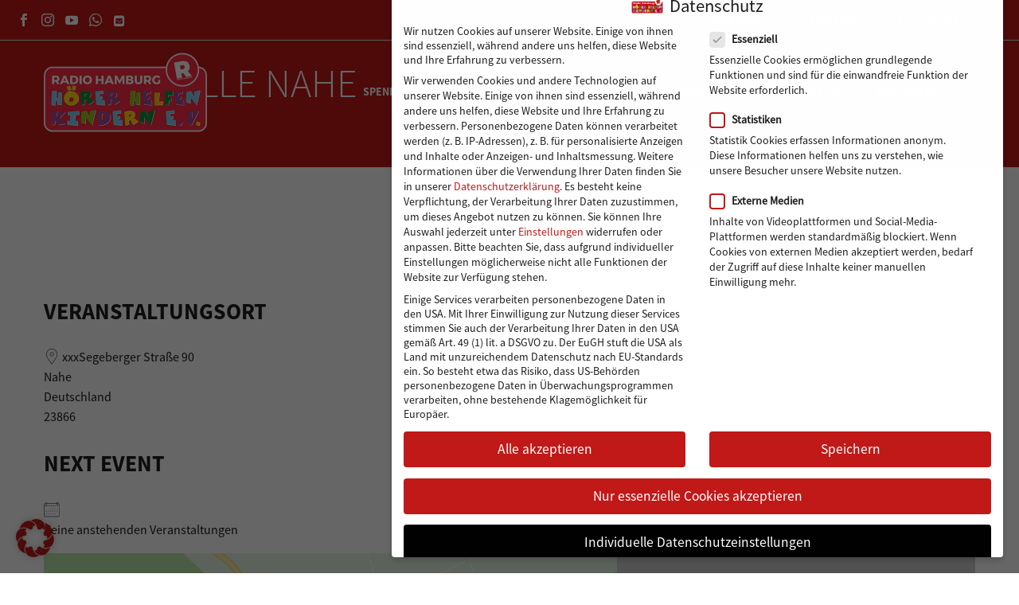

--- FILE ---
content_type: application/javascript
request_url: https://www.hoerer-helfen-kindern.de/wp-content/plugins/codafish-mosaic/public/js/html2canvas.js?ver=1.0.0
body_size: 99292
content:
/*!
 * html2canvas 1.4.1 <https://html2canvas.hertzen.com>
 * Copyright (c) 2022 Niklas von Hertzen <https://hertzen.com>
 * Released under MIT License
 */
(function (global, factory) {
    typeof exports === 'object' && typeof module !== 'undefined' ? module.exports = factory() :
        typeof define === 'function' && define.amd ? define(factory) :
            (global = typeof globalThis !== 'undefined' ? globalThis : global || self, global.html2canvas = factory());
}(this, (function () { 'use strict';

    /*! *****************************************************************************
    Copyright (c) Microsoft Corporation.

    Permission to use, copy, modify, and/or distribute this software for any
    purpose with or without fee is hereby granted.

    THE SOFTWARE IS PROVIDED "AS IS" AND THE AUTHOR DISCLAIMS ALL WARRANTIES WITH
    REGARD TO THIS SOFTWARE INCLUDING ALL IMPLIED WARRANTIES OF MERCHANTABILITY
    AND FITNESS. IN NO EVENT SHALL THE AUTHOR BE LIABLE FOR ANY SPECIAL, DIRECT,
    INDIRECT, OR CONSEQUENTIAL DAMAGES OR ANY DAMAGES WHATSOEVER RESULTING FROM
    LOSS OF USE, DATA OR PROFITS, WHETHER IN AN ACTION OF CONTRACT, NEGLIGENCE OR
    OTHER TORTIOUS ACTION, ARISING OUT OF OR IN CONNECTION WITH THE USE OR
    PERFORMANCE OF THIS SOFTWARE.
    ***************************************************************************** */
    /* global Reflect, Promise */

    var extendStatics = function(d, b) {
        extendStatics = Object.setPrototypeOf ||
            ({ __proto__: [] } instanceof Array && function (d, b) { d.__proto__ = b; }) ||
            function (d, b) { for (var p in b) if (Object.prototype.hasOwnProperty.call(b, p)) d[p] = b[p]; };
        return extendStatics(d, b);
    };

    function __extends(d, b) {
        if (typeof b !== "function" && b !== null)
            throw new TypeError("Class extends value " + String(b) + " is not a constructor or null");
        extendStatics(d, b);
        function __() { this.constructor = d; }
        d.prototype = b === null ? Object.create(b) : (__.prototype = b.prototype, new __());
    }

    var __assign = function() {
        __assign = Object.assign || function __assign(t) {
            for (var s, i = 1, n = arguments.length; i < n; i++) {
                s = arguments[i];
                for (var p in s) if (Object.prototype.hasOwnProperty.call(s, p)) t[p] = s[p];
            }
            return t;
        };
        return __assign.apply(this, arguments);
    };

    function __awaiter(thisArg, _arguments, P, generator) {
        function adopt(value) { return value instanceof P ? value : new P(function (resolve) { resolve(value); }); }
        return new (P || (P = Promise))(function (resolve, reject) {
            function fulfilled(value) { try { step(generator.next(value)); } catch (e) { reject(e); } }
            function rejected(value) { try { step(generator["throw"](value)); } catch (e) { reject(e); } }
            function step(result) { result.done ? resolve(result.value) : adopt(result.value).then(fulfilled, rejected); }
            step((generator = generator.apply(thisArg, _arguments || [])).next());
        });
    }

    function __generator(thisArg, body) {
        var _ = { label: 0, sent: function() { if (t[0] & 1) throw t[1]; return t[1]; }, trys: [], ops: [] }, f, y, t, g;
        return g = { next: verb(0), "throw": verb(1), "return": verb(2) }, typeof Symbol === "function" && (g[Symbol.iterator] = function() { return this; }), g;
        function verb(n) { return function (v) { return step([n, v]); }; }
        function step(op) {
            if (f) throw new TypeError("Generator is already executing.");
            while (_) try {
                if (f = 1, y && (t = op[0] & 2 ? y["return"] : op[0] ? y["throw"] || ((t = y["return"]) && t.call(y), 0) : y.next) && !(t = t.call(y, op[1])).done) return t;
                if (y = 0, t) op = [op[0] & 2, t.value];
                switch (op[0]) {
                    case 0: case 1: t = op; break;
                    case 4: _.label++; return { value: op[1], done: false };
                    case 5: _.label++; y = op[1]; op = [0]; continue;
                    case 7: op = _.ops.pop(); _.trys.pop(); continue;
                    default:
                        if (!(t = _.trys, t = t.length > 0 && t[t.length - 1]) && (op[0] === 6 || op[0] === 2)) { _ = 0; continue; }
                        if (op[0] === 3 && (!t || (op[1] > t[0] && op[1] < t[3]))) { _.label = op[1]; break; }
                        if (op[0] === 6 && _.label < t[1]) { _.label = t[1]; t = op; break; }
                        if (t && _.label < t[2]) { _.label = t[2]; _.ops.push(op); break; }
                        if (t[2]) _.ops.pop();
                        _.trys.pop(); continue;
                }
                op = body.call(thisArg, _);
            } catch (e) { op = [6, e]; y = 0; } finally { f = t = 0; }
            if (op[0] & 5) throw op[1]; return { value: op[0] ? op[1] : void 0, done: true };
        }
    }

    function __spreadArray(to, from, pack) {
        if (pack || arguments.length === 2) for (var i = 0, l = from.length, ar; i < l; i++) {
            if (ar || !(i in from)) {
                if (!ar) ar = Array.prototype.slice.call(from, 0, i);
                ar[i] = from[i];
            }
        }
        return to.concat(ar || from);
    }

    var Bounds = /** @class */ (function () {
        function Bounds(left, top, width, height) {
            this.left = left;
            this.top = top;
            this.width = width;
            this.height = height;
        }
        Bounds.prototype.add = function (x, y, w, h) {
            return new Bounds(this.left + x, this.top + y, this.width + w, this.height + h);
        };
        Bounds.fromClientRect = function (context, clientRect) {
            return new Bounds(clientRect.left + context.windowBounds.left, clientRect.top + context.windowBounds.top, clientRect.width, clientRect.height);
        };
        Bounds.fromDOMRectList = function (context, domRectList) {
            var domRect = Array.from(domRectList).find(function (rect) { return rect.width !== 0; });
            return domRect
                ? new Bounds(domRect.left + context.windowBounds.left, domRect.top + context.windowBounds.top, domRect.width, domRect.height)
                : Bounds.EMPTY;
        };
        Bounds.EMPTY = new Bounds(0, 0, 0, 0);
        return Bounds;
    }());
    var parseBounds = function (context, node) {
        return Bounds.fromClientRect(context, node.getBoundingClientRect());
    };
    var parseDocumentSize = function (document) {
        var body = document.body;
        var documentElement = document.documentElement;
        if (!body || !documentElement) {
            throw new Error("Unable to get document size");
        }
        var width = Math.max(Math.max(body.scrollWidth, documentElement.scrollWidth), Math.max(body.offsetWidth, documentElement.offsetWidth), Math.max(body.clientWidth, documentElement.clientWidth));
        var height = Math.max(Math.max(body.scrollHeight, documentElement.scrollHeight), Math.max(body.offsetHeight, documentElement.offsetHeight), Math.max(body.clientHeight, documentElement.clientHeight));
        return new Bounds(0, 0, width, height);
    };

    /*
     * css-line-break 2.1.0 <https://github.com/niklasvh/css-line-break#readme>
     * Copyright (c) 2022 Niklas von Hertzen <https://hertzen.com>
     * Released under MIT License
     */
    var toCodePoints$1 = function (str) {
        var codePoints = [];
        var i = 0;
        var length = str.length;
        while (i < length) {
            var value = str.charCodeAt(i++);
            if (value >= 0xd800 && value <= 0xdbff && i < length) {
                var extra = str.charCodeAt(i++);
                if ((extra & 0xfc00) === 0xdc00) {
                    codePoints.push(((value & 0x3ff) << 10) + (extra & 0x3ff) + 0x10000);
                }
                else {
                    codePoints.push(value);
                    i--;
                }
            }
            else {
                codePoints.push(value);
            }
        }
        return codePoints;
    };
    var fromCodePoint$1 = function () {
        var codePoints = [];
        for (var _i = 0; _i < arguments.length; _i++) {
            codePoints[_i] = arguments[_i];
        }
        if (String.fromCodePoint) {
            return String.fromCodePoint.apply(String, codePoints);
        }
        var length = codePoints.length;
        if (!length) {
            return '';
        }
        var codeUnits = [];
        var index = -1;
        var result = '';
        while (++index < length) {
            var codePoint = codePoints[index];
            if (codePoint <= 0xffff) {
                codeUnits.push(codePoint);
            }
            else {
                codePoint -= 0x10000;
                codeUnits.push((codePoint >> 10) + 0xd800, (codePoint % 0x400) + 0xdc00);
            }
            if (index + 1 === length || codeUnits.length > 0x4000) {
                result += String.fromCharCode.apply(String, codeUnits);
                codeUnits.length = 0;
            }
        }
        return result;
    };
    var chars$2 = 'ABCDEFGHIJKLMNOPQRSTUVWXYZabcdefghijklmnopqrstuvwxyz0123456789+/';
    // Use a lookup table to find the index.
    var lookup$2 = typeof Uint8Array === 'undefined' ? [] : new Uint8Array(256);
    for (var i$2 = 0; i$2 < chars$2.length; i$2++) {
        lookup$2[chars$2.charCodeAt(i$2)] = i$2;
    }

    /*
     * utrie 1.0.2 <https://github.com/niklasvh/utrie>
     * Copyright (c) 2022 Niklas von Hertzen <https://hertzen.com>
     * Released under MIT License
     */
    var chars$1$1 = 'ABCDEFGHIJKLMNOPQRSTUVWXYZabcdefghijklmnopqrstuvwxyz0123456789+/';
    // Use a lookup table to find the index.
    var lookup$1$1 = typeof Uint8Array === 'undefined' ? [] : new Uint8Array(256);
    for (var i$1$1 = 0; i$1$1 < chars$1$1.length; i$1$1++) {
        lookup$1$1[chars$1$1.charCodeAt(i$1$1)] = i$1$1;
    }
    var decode$1 = function (base64) {
        var bufferLength = base64.length * 0.75, len = base64.length, i, p = 0, encoded1, encoded2, encoded3, encoded4;
        if (base64[base64.length - 1] === '=') {
            bufferLength--;
            if (base64[base64.length - 2] === '=') {
                bufferLength--;
            }
        }
        var buffer = typeof ArrayBuffer !== 'undefined' &&
        typeof Uint8Array !== 'undefined' &&
        typeof Uint8Array.prototype.slice !== 'undefined'
            ? new ArrayBuffer(bufferLength)
            : new Array(bufferLength);
        var bytes = Array.isArray(buffer) ? buffer : new Uint8Array(buffer);
        for (i = 0; i < len; i += 4) {
            encoded1 = lookup$1$1[base64.charCodeAt(i)];
            encoded2 = lookup$1$1[base64.charCodeAt(i + 1)];
            encoded3 = lookup$1$1[base64.charCodeAt(i + 2)];
            encoded4 = lookup$1$1[base64.charCodeAt(i + 3)];
            bytes[p++] = (encoded1 << 2) | (encoded2 >> 4);
            bytes[p++] = ((encoded2 & 15) << 4) | (encoded3 >> 2);
            bytes[p++] = ((encoded3 & 3) << 6) | (encoded4 & 63);
        }
        return buffer;
    };
    var polyUint16Array$1 = function (buffer) {
        var length = buffer.length;
        var bytes = [];
        for (var i = 0; i < length; i += 2) {
            bytes.push((buffer[i + 1] << 8) | buffer[i]);
        }
        return bytes;
    };
    var polyUint32Array$1 = function (buffer) {
        var length = buffer.length;
        var bytes = [];
        for (var i = 0; i < length; i += 4) {
            bytes.push((buffer[i + 3] << 24) | (buffer[i + 2] << 16) | (buffer[i + 1] << 8) | buffer[i]);
        }
        return bytes;
    };

    /** Shift size for getting the index-2 table offset. */
    var UTRIE2_SHIFT_2$1 = 5;
    /** Shift size for getting the index-1 table offset. */
    var UTRIE2_SHIFT_1$1 = 6 + 5;
    /**
     * Shift size for shifting left the index array values.
     * Increases possible data size with 16-bit index values at the cost
     * of compactability.
     * This requires data blocks to be aligned by UTRIE2_DATA_GRANULARITY.
     */
    var UTRIE2_INDEX_SHIFT$1 = 2;
    /**
     * Difference between the two shift sizes,
     * for getting an index-1 offset from an index-2 offset. 6=11-5
     */
    var UTRIE2_SHIFT_1_2$1 = UTRIE2_SHIFT_1$1 - UTRIE2_SHIFT_2$1;
    /**
     * The part of the index-2 table for U+D800..U+DBFF stores values for
     * lead surrogate code _units_ not code _points_.
     * Values for lead surrogate code _points_ are indexed with this portion of the table.
     * Length=32=0x20=0x400>>UTRIE2_SHIFT_2. (There are 1024=0x400 lead surrogates.)
     */
    var UTRIE2_LSCP_INDEX_2_OFFSET$1 = 0x10000 >> UTRIE2_SHIFT_2$1;
    /** Number of entries in a data block. 32=0x20 */
    var UTRIE2_DATA_BLOCK_LENGTH$1 = 1 << UTRIE2_SHIFT_2$1;
    /** Mask for getting the lower bits for the in-data-block offset. */
    var UTRIE2_DATA_MASK$1 = UTRIE2_DATA_BLOCK_LENGTH$1 - 1;
    var UTRIE2_LSCP_INDEX_2_LENGTH$1 = 0x400 >> UTRIE2_SHIFT_2$1;
    /** Count the lengths of both BMP pieces. 2080=0x820 */
    var UTRIE2_INDEX_2_BMP_LENGTH$1 = UTRIE2_LSCP_INDEX_2_OFFSET$1 + UTRIE2_LSCP_INDEX_2_LENGTH$1;
    /**
     * The 2-byte UTF-8 version of the index-2 table follows at offset 2080=0x820.
     * Length 32=0x20 for lead bytes C0..DF, regardless of UTRIE2_SHIFT_2.
     */
    var UTRIE2_UTF8_2B_INDEX_2_OFFSET$1 = UTRIE2_INDEX_2_BMP_LENGTH$1;
    var UTRIE2_UTF8_2B_INDEX_2_LENGTH$1 = 0x800 >> 6; /* U+0800 is the first code point after 2-byte UTF-8 */
    /**
     * The index-1 table, only used for supplementary code points, at offset 2112=0x840.
     * Variable length, for code points up to highStart, where the last single-value range starts.
     * Maximum length 512=0x200=0x100000>>UTRIE2_SHIFT_1.
     * (For 0x100000 supplementary code points U+10000..U+10ffff.)
     *
     * The part of the index-2 table for supplementary code points starts
     * after this index-1 table.
     *
     * Both the index-1 table and the following part of the index-2 table
     * are omitted completely if there is only BMP data.
     */
    var UTRIE2_INDEX_1_OFFSET$1 = UTRIE2_UTF8_2B_INDEX_2_OFFSET$1 + UTRIE2_UTF8_2B_INDEX_2_LENGTH$1;
    /**
     * Number of index-1 entries for the BMP. 32=0x20
     * This part of the index-1 table is omitted from the serialized form.
     */
    var UTRIE2_OMITTED_BMP_INDEX_1_LENGTH$1 = 0x10000 >> UTRIE2_SHIFT_1$1;
    /** Number of entries in an index-2 block. 64=0x40 */
    var UTRIE2_INDEX_2_BLOCK_LENGTH$1 = 1 << UTRIE2_SHIFT_1_2$1;
    /** Mask for getting the lower bits for the in-index-2-block offset. */
    var UTRIE2_INDEX_2_MASK$1 = UTRIE2_INDEX_2_BLOCK_LENGTH$1 - 1;
    var slice16$1 = function (view, start, end) {
        if (view.slice) {
            return view.slice(start, end);
        }
        return new Uint16Array(Array.prototype.slice.call(view, start, end));
    };
    var slice32$1 = function (view, start, end) {
        if (view.slice) {
            return view.slice(start, end);
        }
        return new Uint32Array(Array.prototype.slice.call(view, start, end));
    };
    var createTrieFromBase64$1 = function (base64, _byteLength) {
        var buffer = decode$1(base64);
        var view32 = Array.isArray(buffer) ? polyUint32Array$1(buffer) : new Uint32Array(buffer);
        var view16 = Array.isArray(buffer) ? polyUint16Array$1(buffer) : new Uint16Array(buffer);
        var headerLength = 24;
        var index = slice16$1(view16, headerLength / 2, view32[4] / 2);
        var data = view32[5] === 2
            ? slice16$1(view16, (headerLength + view32[4]) / 2)
            : slice32$1(view32, Math.ceil((headerLength + view32[4]) / 4));
        return new Trie$1(view32[0], view32[1], view32[2], view32[3], index, data);
    };
    var Trie$1 = /** @class */ (function () {
        function Trie(initialValue, errorValue, highStart, highValueIndex, index, data) {
            this.initialValue = initialValue;
            this.errorValue = errorValue;
            this.highStart = highStart;
            this.highValueIndex = highValueIndex;
            this.index = index;
            this.data = data;
        }
        /**
         * Get the value for a code point as stored in the Trie.
         *
         * @param codePoint the code point
         * @return the value
         */
        Trie.prototype.get = function (codePoint) {
            var ix;
            if (codePoint >= 0) {
                if (codePoint < 0x0d800 || (codePoint > 0x0dbff && codePoint <= 0x0ffff)) {
                    // Ordinary BMP code point, excluding leading surrogates.
                    // BMP uses a single level lookup.  BMP index starts at offset 0 in the Trie2 index.
                    // 16 bit data is stored in the index array itself.
                    ix = this.index[codePoint >> UTRIE2_SHIFT_2$1];
                    ix = (ix << UTRIE2_INDEX_SHIFT$1) + (codePoint & UTRIE2_DATA_MASK$1);
                    return this.data[ix];
                }
                if (codePoint <= 0xffff) {
                    // Lead Surrogate Code Point.  A Separate index section is stored for
                    // lead surrogate code units and code points.
                    //   The main index has the code unit data.
                    //   For this function, we need the code point data.
                    // Note: this expression could be refactored for slightly improved efficiency, but
                    //       surrogate code points will be so rare in practice that it's not worth it.
                    ix = this.index[UTRIE2_LSCP_INDEX_2_OFFSET$1 + ((codePoint - 0xd800) >> UTRIE2_SHIFT_2$1)];
                    ix = (ix << UTRIE2_INDEX_SHIFT$1) + (codePoint & UTRIE2_DATA_MASK$1);
                    return this.data[ix];
                }
                if (codePoint < this.highStart) {
                    // Supplemental code point, use two-level lookup.
                    ix = UTRIE2_INDEX_1_OFFSET$1 - UTRIE2_OMITTED_BMP_INDEX_1_LENGTH$1 + (codePoint >> UTRIE2_SHIFT_1$1);
                    ix = this.index[ix];
                    ix += (codePoint >> UTRIE2_SHIFT_2$1) & UTRIE2_INDEX_2_MASK$1;
                    ix = this.index[ix];
                    ix = (ix << UTRIE2_INDEX_SHIFT$1) + (codePoint & UTRIE2_DATA_MASK$1);
                    return this.data[ix];
                }
                if (codePoint <= 0x10ffff) {
                    return this.data[this.highValueIndex];
                }
            }
            // Fall through.  The code point is outside of the legal range of 0..0x10ffff.
            return this.errorValue;
        };
        return Trie;
    }());

    /*
     * base64-arraybuffer 1.0.2 <https://github.com/niklasvh/base64-arraybuffer>
     * Copyright (c) 2022 Niklas von Hertzen <https://hertzen.com>
     * Released under MIT License
     */
    var chars$3 = 'ABCDEFGHIJKLMNOPQRSTUVWXYZabcdefghijklmnopqrstuvwxyz0123456789+/';
    // Use a lookup table to find the index.
    var lookup$3 = typeof Uint8Array === 'undefined' ? [] : new Uint8Array(256);
    for (var i$3 = 0; i$3 < chars$3.length; i$3++) {
        lookup$3[chars$3.charCodeAt(i$3)] = i$3;
    }

    var base64$1 = '[base64]/[base64]/[base64]/8DvwO/A78DvwO/A78DvwO/A78DvwO/A78DvwO/A78DvwO/A78DvwO/A78DvwO/A78DvwO/[base64]/CzAAMACHC4sLkwubC58Lpwt1AK4Ltgt1APsDMAAwADAAMAAwADAAMAAwAL4LwwvLC9IL1wvdCzAAMADlC+kL8Qv5C/[base64]/[base64]/[base64]//[base64]';

    var LETTER_NUMBER_MODIFIER = 50;
    // Non-tailorable Line Breaking Classes
    var BK = 1; //  Cause a line break (after)
    var CR$1 = 2; //  Cause a line break (after), except between CR and LF
    var LF$1 = 3; //  Cause a line break (after)
    var CM = 4; //  Prohibit a line break between the character and the preceding character
    var NL = 5; //  Cause a line break (after)
    var WJ = 7; //  Prohibit line breaks before and after
    var ZW = 8; //  Provide a break opportunity
    var GL = 9; //  Prohibit line breaks before and after
    var SP = 10; // Enable indirect line breaks
    var ZWJ$1 = 11; // Prohibit line breaks within joiner sequences
    // Break Opportunities
    var B2 = 12; //  Provide a line break opportunity before and after the character
    var BA = 13; //  Generally provide a line break opportunity after the character
    var BB = 14; //  Generally provide a line break opportunity before the character
    var HY = 15; //  Provide a line break opportunity after the character, except in numeric context
    var CB = 16; //   Provide a line break opportunity contingent on additional information
    // Characters Prohibiting Certain Breaks
    var CL = 17; //  Prohibit line breaks before
    var CP = 18; //  Prohibit line breaks before
    var EX = 19; //  Prohibit line breaks before
    var IN = 20; //  Allow only indirect line breaks between pairs
    var NS = 21; //  Allow only indirect line breaks before
    var OP = 22; //  Prohibit line breaks after
    var QU = 23; //  Act like they are both opening and closing
    // Numeric Context
    var IS = 24; //  Prevent breaks after any and before numeric
    var NU = 25; //  Form numeric expressions for line breaking purposes
    var PO = 26; //  Do not break following a numeric expression
    var PR = 27; //  Do not break in front of a numeric expression
    var SY = 28; //  Prevent a break before; and allow a break after
    // Other Characters
    var AI = 29; //  Act like AL when the resolvedEAW is N; otherwise; act as ID
    var AL = 30; //  Are alphabetic characters or symbols that are used with alphabetic characters
    var CJ = 31; //  Treat as NS or ID for strict or normal breaking.
    var EB = 32; //  Do not break from following Emoji Modifier
    var EM = 33; //  Do not break from preceding Emoji Base
    var H2 = 34; //  Form Korean syllable blocks
    var H3 = 35; //  Form Korean syllable blocks
    var HL = 36; //  Do not break around a following hyphen; otherwise act as Alphabetic
    var ID = 37; //  Break before or after; except in some numeric context
    var JL = 38; //  Form Korean syllable blocks
    var JV = 39; //  Form Korean syllable blocks
    var JT = 40; //  Form Korean syllable blocks
    var RI$1 = 41; //  Keep pairs together. For pairs; break before and after other classes
    var SA = 42; //  Provide a line break opportunity contingent on additional, language-specific context analysis
    var XX = 43; //  Have as yet unknown line breaking behavior or unassigned code positions
    var ea_OP = [0x2329, 0xff08];
    var BREAK_MANDATORY = '!';
    var BREAK_NOT_ALLOWED$1 = '×';
    var BREAK_ALLOWED$1 = '÷';
    var UnicodeTrie$1 = createTrieFromBase64$1(base64$1);
    var ALPHABETICS = [AL, HL];
    var HARD_LINE_BREAKS = [BK, CR$1, LF$1, NL];
    var SPACE$1 = [SP, ZW];
    var PREFIX_POSTFIX = [PR, PO];
    var LINE_BREAKS = HARD_LINE_BREAKS.concat(SPACE$1);
    var KOREAN_SYLLABLE_BLOCK = [JL, JV, JT, H2, H3];
    var HYPHEN = [HY, BA];
    var codePointsToCharacterClasses = function (codePoints, lineBreak) {
        if (lineBreak === void 0) { lineBreak = 'strict'; }
        var types = [];
        var indices = [];
        var categories = [];
        codePoints.forEach(function (codePoint, index) {
            var classType = UnicodeTrie$1.get(codePoint);
            if (classType > LETTER_NUMBER_MODIFIER) {
                categories.push(true);
                classType -= LETTER_NUMBER_MODIFIER;
            }
            else {
                categories.push(false);
            }
            if (['normal', 'auto', 'loose'].indexOf(lineBreak) !== -1) {
                // U+2010, – U+2013, 〜 U+301C, ゠ U+30A0
                if ([0x2010, 0x2013, 0x301c, 0x30a0].indexOf(codePoint) !== -1) {
                    indices.push(index);
                    return types.push(CB);
                }
            }
            if (classType === CM || classType === ZWJ$1) {
                // LB10 Treat any remaining combining mark or ZWJ as AL.
                if (index === 0) {
                    indices.push(index);
                    return types.push(AL);
                }
                // LB9 Do not break a combining character sequence; treat it as if it has the line breaking class of
                // the base character in all of the following rules. Treat ZWJ as if it were CM.
                var prev = types[index - 1];
                if (LINE_BREAKS.indexOf(prev) === -1) {
                    indices.push(indices[index - 1]);
                    return types.push(prev);
                }
                indices.push(index);
                return types.push(AL);
            }
            indices.push(index);
            if (classType === CJ) {
                return types.push(lineBreak === 'strict' ? NS : ID);
            }
            if (classType === SA) {
                return types.push(AL);
            }
            if (classType === AI) {
                return types.push(AL);
            }
            // For supplementary characters, a useful default is to treat characters in the range 10000..1FFFD as AL
            // and characters in the ranges 20000..2FFFD and 30000..3FFFD as ID, until the implementation can be revised
            // to take into account the actual line breaking properties for these characters.
            if (classType === XX) {
                if ((codePoint >= 0x20000 && codePoint <= 0x2fffd) || (codePoint >= 0x30000 && codePoint <= 0x3fffd)) {
                    return types.push(ID);
                }
                else {
                    return types.push(AL);
                }
            }
            types.push(classType);
        });
        return [indices, types, categories];
    };
    var isAdjacentWithSpaceIgnored = function (a, b, currentIndex, classTypes) {
        var current = classTypes[currentIndex];
        if (Array.isArray(a) ? a.indexOf(current) !== -1 : a === current) {
            var i = currentIndex;
            while (i <= classTypes.length) {
                i++;
                var next = classTypes[i];
                if (next === b) {
                    return true;
                }
                if (next !== SP) {
                    break;
                }
            }
        }
        if (current === SP) {
            var i = currentIndex;
            while (i > 0) {
                i--;
                var prev = classTypes[i];
                if (Array.isArray(a) ? a.indexOf(prev) !== -1 : a === prev) {
                    var n = currentIndex;
                    while (n <= classTypes.length) {
                        n++;
                        var next = classTypes[n];
                        if (next === b) {
                            return true;
                        }
                        if (next !== SP) {
                            break;
                        }
                    }
                }
                if (prev !== SP) {
                    break;
                }
            }
        }
        return false;
    };
    var previousNonSpaceClassType = function (currentIndex, classTypes) {
        var i = currentIndex;
        while (i >= 0) {
            var type = classTypes[i];
            if (type === SP) {
                i--;
            }
            else {
                return type;
            }
        }
        return 0;
    };
    var _lineBreakAtIndex = function (codePoints, classTypes, indicies, index, forbiddenBreaks) {
        if (indicies[index] === 0) {
            return BREAK_NOT_ALLOWED$1;
        }
        var currentIndex = index - 1;
        if (Array.isArray(forbiddenBreaks) && forbiddenBreaks[currentIndex] === true) {
            return BREAK_NOT_ALLOWED$1;
        }
        var beforeIndex = currentIndex - 1;
        var afterIndex = currentIndex + 1;
        var current = classTypes[currentIndex];
        // LB4 Always break after hard line breaks.
        // LB5 Treat CR followed by LF, as well as CR, LF, and NL as hard line breaks.
        var before = beforeIndex >= 0 ? classTypes[beforeIndex] : 0;
        var next = classTypes[afterIndex];
        if (current === CR$1 && next === LF$1) {
            return BREAK_NOT_ALLOWED$1;
        }
        if (HARD_LINE_BREAKS.indexOf(current) !== -1) {
            return BREAK_MANDATORY;
        }
        // LB6 Do not break before hard line breaks.
        if (HARD_LINE_BREAKS.indexOf(next) !== -1) {
            return BREAK_NOT_ALLOWED$1;
        }
        // LB7 Do not break before spaces or zero width space.
        if (SPACE$1.indexOf(next) !== -1) {
            return BREAK_NOT_ALLOWED$1;
        }
        // LB8 Break before any character following a zero-width space, even if one or more spaces intervene.
        if (previousNonSpaceClassType(currentIndex, classTypes) === ZW) {
            return BREAK_ALLOWED$1;
        }
        // LB8a Do not break after a zero width joiner.
        if (UnicodeTrie$1.get(codePoints[currentIndex]) === ZWJ$1) {
            return BREAK_NOT_ALLOWED$1;
        }
        // zwj emojis
        if ((current === EB || current === EM) && UnicodeTrie$1.get(codePoints[afterIndex]) === ZWJ$1) {
            return BREAK_NOT_ALLOWED$1;
        }
        // LB11 Do not break before or after Word joiner and related characters.
        if (current === WJ || next === WJ) {
            return BREAK_NOT_ALLOWED$1;
        }
        // LB12 Do not break after NBSP and related characters.
        if (current === GL) {
            return BREAK_NOT_ALLOWED$1;
        }
        // LB12a Do not break before NBSP and related characters, except after spaces and hyphens.
        if ([SP, BA, HY].indexOf(current) === -1 && next === GL) {
            return BREAK_NOT_ALLOWED$1;
        }
        // LB13 Do not break before ‘]’ or ‘!’ or ‘;’ or ‘/’, even after spaces.
        if ([CL, CP, EX, IS, SY].indexOf(next) !== -1) {
            return BREAK_NOT_ALLOWED$1;
        }
        // LB14 Do not break after ‘[’, even after spaces.
        if (previousNonSpaceClassType(currentIndex, classTypes) === OP) {
            return BREAK_NOT_ALLOWED$1;
        }
        // LB15 Do not break within ‘”[’, even with intervening spaces.
        if (isAdjacentWithSpaceIgnored(QU, OP, currentIndex, classTypes)) {
            return BREAK_NOT_ALLOWED$1;
        }
        // LB16 Do not break between closing punctuation and a nonstarter (lb=NS), even with intervening spaces.
        if (isAdjacentWithSpaceIgnored([CL, CP], NS, currentIndex, classTypes)) {
            return BREAK_NOT_ALLOWED$1;
        }
        // LB17 Do not break within ‘——’, even with intervening spaces.
        if (isAdjacentWithSpaceIgnored(B2, B2, currentIndex, classTypes)) {
            return BREAK_NOT_ALLOWED$1;
        }
        // LB18 Break after spaces.
        if (current === SP) {
            return BREAK_ALLOWED$1;
        }
        // LB19 Do not break before or after quotation marks, such as ‘ ” ’.
        if (current === QU || next === QU) {
            return BREAK_NOT_ALLOWED$1;
        }
        // LB20 Break before and after unresolved CB.
        if (next === CB || current === CB) {
            return BREAK_ALLOWED$1;
        }
        // LB21 Do not break before hyphen-minus, other hyphens, fixed-width spaces, small kana, and other non-starters, or after acute accents.
        if ([BA, HY, NS].indexOf(next) !== -1 || current === BB) {
            return BREAK_NOT_ALLOWED$1;
        }
        // LB21a Don't break after Hebrew + Hyphen.
        if (before === HL && HYPHEN.indexOf(current) !== -1) {
            return BREAK_NOT_ALLOWED$1;
        }
        // LB21b Don’t break between Solidus and Hebrew letters.
        if (current === SY && next === HL) {
            return BREAK_NOT_ALLOWED$1;
        }
        // LB22 Do not break before ellipsis.
        if (next === IN) {
            return BREAK_NOT_ALLOWED$1;
        }
        // LB23 Do not break between digits and letters.
        if ((ALPHABETICS.indexOf(next) !== -1 && current === NU) || (ALPHABETICS.indexOf(current) !== -1 && next === NU)) {
            return BREAK_NOT_ALLOWED$1;
        }
        // LB23a Do not break between numeric prefixes and ideographs, or between ideographs and numeric postfixes.
        if ((current === PR && [ID, EB, EM].indexOf(next) !== -1) ||
            ([ID, EB, EM].indexOf(current) !== -1 && next === PO)) {
            return BREAK_NOT_ALLOWED$1;
        }
        // LB24 Do not break between numeric prefix/postfix and letters, or between letters and prefix/postfix.
        if ((ALPHABETICS.indexOf(current) !== -1 && PREFIX_POSTFIX.indexOf(next) !== -1) ||
            (PREFIX_POSTFIX.indexOf(current) !== -1 && ALPHABETICS.indexOf(next) !== -1)) {
            return BREAK_NOT_ALLOWED$1;
        }
        // LB25 Do not break between the following pairs of classes relevant to numbers:
        if (
            // (PR | PO) × ( OP | HY )? NU
            ([PR, PO].indexOf(current) !== -1 &&
                (next === NU || ([OP, HY].indexOf(next) !== -1 && classTypes[afterIndex + 1] === NU))) ||
            // ( OP | HY ) × NU
            ([OP, HY].indexOf(current) !== -1 && next === NU) ||
            // NU ×	(NU | SY | IS)
            (current === NU && [NU, SY, IS].indexOf(next) !== -1)) {
            return BREAK_NOT_ALLOWED$1;
        }
        // NU (NU | SY | IS)* × (NU | SY | IS | CL | CP)
        if ([NU, SY, IS, CL, CP].indexOf(next) !== -1) {
            var prevIndex = currentIndex;
            while (prevIndex >= 0) {
                var type = classTypes[prevIndex];
                if (type === NU) {
                    return BREAK_NOT_ALLOWED$1;
                }
                else if ([SY, IS].indexOf(type) !== -1) {
                    prevIndex--;
                }
                else {
                    break;
                }
            }
        }
        // NU (NU | SY | IS)* (CL | CP)? × (PO | PR))
        if ([PR, PO].indexOf(next) !== -1) {
            var prevIndex = [CL, CP].indexOf(current) !== -1 ? beforeIndex : currentIndex;
            while (prevIndex >= 0) {
                var type = classTypes[prevIndex];
                if (type === NU) {
                    return BREAK_NOT_ALLOWED$1;
                }
                else if ([SY, IS].indexOf(type) !== -1) {
                    prevIndex--;
                }
                else {
                    break;
                }
            }
        }
        // LB26 Do not break a Korean syllable.
        if ((JL === current && [JL, JV, H2, H3].indexOf(next) !== -1) ||
            ([JV, H2].indexOf(current) !== -1 && [JV, JT].indexOf(next) !== -1) ||
            ([JT, H3].indexOf(current) !== -1 && next === JT)) {
            return BREAK_NOT_ALLOWED$1;
        }
        // LB27 Treat a Korean Syllable Block the same as ID.
        if ((KOREAN_SYLLABLE_BLOCK.indexOf(current) !== -1 && [IN, PO].indexOf(next) !== -1) ||
            (KOREAN_SYLLABLE_BLOCK.indexOf(next) !== -1 && current === PR)) {
            return BREAK_NOT_ALLOWED$1;
        }
        // LB28 Do not break between alphabetics (“at”).
        if (ALPHABETICS.indexOf(current) !== -1 && ALPHABETICS.indexOf(next) !== -1) {
            return BREAK_NOT_ALLOWED$1;
        }
        // LB29 Do not break between numeric punctuation and alphabetics (“e.g.”).
        if (current === IS && ALPHABETICS.indexOf(next) !== -1) {
            return BREAK_NOT_ALLOWED$1;
        }
        // LB30 Do not break between letters, numbers, or ordinary symbols and opening or closing parentheses.
        if ((ALPHABETICS.concat(NU).indexOf(current) !== -1 &&
                next === OP &&
                ea_OP.indexOf(codePoints[afterIndex]) === -1) ||
            (ALPHABETICS.concat(NU).indexOf(next) !== -1 && current === CP)) {
            return BREAK_NOT_ALLOWED$1;
        }
        // LB30a Break between two regional indicator symbols if and only if there are an even number of regional
        // indicators preceding the position of the break.
        if (current === RI$1 && next === RI$1) {
            var i = indicies[currentIndex];
            var count = 1;
            while (i > 0) {
                i--;
                if (classTypes[i] === RI$1) {
                    count++;
                }
                else {
                    break;
                }
            }
            if (count % 2 !== 0) {
                return BREAK_NOT_ALLOWED$1;
            }
        }
        // LB30b Do not break between an emoji base and an emoji modifier.
        if (current === EB && next === EM) {
            return BREAK_NOT_ALLOWED$1;
        }
        return BREAK_ALLOWED$1;
    };
    var cssFormattedClasses = function (codePoints, options) {
        if (!options) {
            options = { lineBreak: 'normal', wordBreak: 'normal' };
        }
        var _a = codePointsToCharacterClasses(codePoints, options.lineBreak), indicies = _a[0], classTypes = _a[1], isLetterNumber = _a[2];
        if (options.wordBreak === 'break-all' || options.wordBreak === 'break-word') {
            classTypes = classTypes.map(function (type) { return ([NU, AL, SA].indexOf(type) !== -1 ? ID : type); });
        }
        var forbiddenBreakpoints = options.wordBreak === 'keep-all'
            ? isLetterNumber.map(function (letterNumber, i) {
                return letterNumber && codePoints[i] >= 0x4e00 && codePoints[i] <= 0x9fff;
            })
            : undefined;
        return [indicies, classTypes, forbiddenBreakpoints];
    };
    var Break = /** @class */ (function () {
        function Break(codePoints, lineBreak, start, end) {
            this.codePoints = codePoints;
            this.required = lineBreak === BREAK_MANDATORY;
            this.start = start;
            this.end = end;
        }
        Break.prototype.slice = function () {
            return fromCodePoint$1.apply(void 0, this.codePoints.slice(this.start, this.end));
        };
        return Break;
    }());
    var LineBreaker = function (str, options) {
        var codePoints = toCodePoints$1(str);
        var _a = cssFormattedClasses(codePoints, options), indicies = _a[0], classTypes = _a[1], forbiddenBreakpoints = _a[2];
        var length = codePoints.length;
        var lastEnd = 0;
        var nextIndex = 0;
        return {
            next: function () {
                if (nextIndex >= length) {
                    return { done: true, value: null };
                }
                var lineBreak = BREAK_NOT_ALLOWED$1;
                while (nextIndex < length &&
                (lineBreak = _lineBreakAtIndex(codePoints, classTypes, indicies, ++nextIndex, forbiddenBreakpoints)) ===
                BREAK_NOT_ALLOWED$1) { }
                if (lineBreak !== BREAK_NOT_ALLOWED$1 || nextIndex === length) {
                    var value = new Break(codePoints, lineBreak, lastEnd, nextIndex);
                    lastEnd = nextIndex;
                    return { value: value, done: false };
                }
                return { done: true, value: null };
            },
        };
    };

    // https://www.w3.org/TR/css-syntax-3
    var FLAG_UNRESTRICTED = 1 << 0;
    var FLAG_ID = 1 << 1;
    var FLAG_INTEGER = 1 << 2;
    var FLAG_NUMBER = 1 << 3;
    var LINE_FEED = 0x000a;
    var SOLIDUS = 0x002f;
    var REVERSE_SOLIDUS = 0x005c;
    var CHARACTER_TABULATION = 0x0009;
    var SPACE = 0x0020;
    var QUOTATION_MARK = 0x0022;
    var EQUALS_SIGN = 0x003d;
    var NUMBER_SIGN = 0x0023;
    var DOLLAR_SIGN = 0x0024;
    var PERCENTAGE_SIGN = 0x0025;
    var APOSTROPHE = 0x0027;
    var LEFT_PARENTHESIS = 0x0028;
    var RIGHT_PARENTHESIS = 0x0029;
    var LOW_LINE = 0x005f;
    var HYPHEN_MINUS = 0x002d;
    var EXCLAMATION_MARK = 0x0021;
    var LESS_THAN_SIGN = 0x003c;
    var GREATER_THAN_SIGN = 0x003e;
    var COMMERCIAL_AT = 0x0040;
    var LEFT_SQUARE_BRACKET = 0x005b;
    var RIGHT_SQUARE_BRACKET = 0x005d;
    var CIRCUMFLEX_ACCENT = 0x003d;
    var LEFT_CURLY_BRACKET = 0x007b;
    var QUESTION_MARK = 0x003f;
    var RIGHT_CURLY_BRACKET = 0x007d;
    var VERTICAL_LINE = 0x007c;
    var TILDE = 0x007e;
    var CONTROL = 0x0080;
    var REPLACEMENT_CHARACTER = 0xfffd;
    var ASTERISK = 0x002a;
    var PLUS_SIGN = 0x002b;
    var COMMA = 0x002c;
    var COLON = 0x003a;
    var SEMICOLON = 0x003b;
    var FULL_STOP = 0x002e;
    var NULL = 0x0000;
    var BACKSPACE = 0x0008;
    var LINE_TABULATION = 0x000b;
    var SHIFT_OUT = 0x000e;
    var INFORMATION_SEPARATOR_ONE = 0x001f;
    var DELETE = 0x007f;
    var EOF = -1;
    var ZERO = 0x0030;
    var a = 0x0061;
    var e = 0x0065;
    var f = 0x0066;
    var u = 0x0075;
    var z = 0x007a;
    var A = 0x0041;
    var E = 0x0045;
    var F = 0x0046;
    var U = 0x0055;
    var Z = 0x005a;
    var isDigit = function (codePoint) { return codePoint >= ZERO && codePoint <= 0x0039; };
    var isSurrogateCodePoint = function (codePoint) { return codePoint >= 0xd800 && codePoint <= 0xdfff; };
    var isHex = function (codePoint) {
        return isDigit(codePoint) || (codePoint >= A && codePoint <= F) || (codePoint >= a && codePoint <= f);
    };
    var isLowerCaseLetter = function (codePoint) { return codePoint >= a && codePoint <= z; };
    var isUpperCaseLetter = function (codePoint) { return codePoint >= A && codePoint <= Z; };
    var isLetter = function (codePoint) { return isLowerCaseLetter(codePoint) || isUpperCaseLetter(codePoint); };
    var isNonASCIICodePoint = function (codePoint) { return codePoint >= CONTROL; };
    var isWhiteSpace = function (codePoint) {
        return codePoint === LINE_FEED || codePoint === CHARACTER_TABULATION || codePoint === SPACE;
    };
    var isNameStartCodePoint = function (codePoint) {
        return isLetter(codePoint) || isNonASCIICodePoint(codePoint) || codePoint === LOW_LINE;
    };
    var isNameCodePoint = function (codePoint) {
        return isNameStartCodePoint(codePoint) || isDigit(codePoint) || codePoint === HYPHEN_MINUS;
    };
    var isNonPrintableCodePoint = function (codePoint) {
        return ((codePoint >= NULL && codePoint <= BACKSPACE) ||
            codePoint === LINE_TABULATION ||
            (codePoint >= SHIFT_OUT && codePoint <= INFORMATION_SEPARATOR_ONE) ||
            codePoint === DELETE);
    };
    var isValidEscape = function (c1, c2) {
        if (c1 !== REVERSE_SOLIDUS) {
            return false;
        }
        return c2 !== LINE_FEED;
    };
    var isIdentifierStart = function (c1, c2, c3) {
        if (c1 === HYPHEN_MINUS) {
            return isNameStartCodePoint(c2) || isValidEscape(c2, c3);
        }
        else if (isNameStartCodePoint(c1)) {
            return true;
        }
        else if (c1 === REVERSE_SOLIDUS && isValidEscape(c1, c2)) {
            return true;
        }
        return false;
    };
    var isNumberStart = function (c1, c2, c3) {
        if (c1 === PLUS_SIGN || c1 === HYPHEN_MINUS) {
            if (isDigit(c2)) {
                return true;
            }
            return c2 === FULL_STOP && isDigit(c3);
        }
        if (c1 === FULL_STOP) {
            return isDigit(c2);
        }
        return isDigit(c1);
    };
    var stringToNumber = function (codePoints) {
        var c = 0;
        var sign = 1;
        if (codePoints[c] === PLUS_SIGN || codePoints[c] === HYPHEN_MINUS) {
            if (codePoints[c] === HYPHEN_MINUS) {
                sign = -1;
            }
            c++;
        }
        var integers = [];
        while (isDigit(codePoints[c])) {
            integers.push(codePoints[c++]);
        }
        var int = integers.length ? parseInt(fromCodePoint$1.apply(void 0, integers), 10) : 0;
        if (codePoints[c] === FULL_STOP) {
            c++;
        }
        var fraction = [];
        while (isDigit(codePoints[c])) {
            fraction.push(codePoints[c++]);
        }
        var fracd = fraction.length;
        var frac = fracd ? parseInt(fromCodePoint$1.apply(void 0, fraction), 10) : 0;
        if (codePoints[c] === E || codePoints[c] === e) {
            c++;
        }
        var expsign = 1;
        if (codePoints[c] === PLUS_SIGN || codePoints[c] === HYPHEN_MINUS) {
            if (codePoints[c] === HYPHEN_MINUS) {
                expsign = -1;
            }
            c++;
        }
        var exponent = [];
        while (isDigit(codePoints[c])) {
            exponent.push(codePoints[c++]);
        }
        var exp = exponent.length ? parseInt(fromCodePoint$1.apply(void 0, exponent), 10) : 0;
        return sign * (int + frac * Math.pow(10, -fracd)) * Math.pow(10, expsign * exp);
    };
    var LEFT_PARENTHESIS_TOKEN = {
        type: 2 /* LEFT_PARENTHESIS_TOKEN */
    };
    var RIGHT_PARENTHESIS_TOKEN = {
        type: 3 /* RIGHT_PARENTHESIS_TOKEN */
    };
    var COMMA_TOKEN = { type: 4 /* COMMA_TOKEN */ };
    var SUFFIX_MATCH_TOKEN = { type: 13 /* SUFFIX_MATCH_TOKEN */ };
    var PREFIX_MATCH_TOKEN = { type: 8 /* PREFIX_MATCH_TOKEN */ };
    var COLUMN_TOKEN = { type: 21 /* COLUMN_TOKEN */ };
    var DASH_MATCH_TOKEN = { type: 9 /* DASH_MATCH_TOKEN */ };
    var INCLUDE_MATCH_TOKEN = { type: 10 /* INCLUDE_MATCH_TOKEN */ };
    var LEFT_CURLY_BRACKET_TOKEN = {
        type: 11 /* LEFT_CURLY_BRACKET_TOKEN */
    };
    var RIGHT_CURLY_BRACKET_TOKEN = {
        type: 12 /* RIGHT_CURLY_BRACKET_TOKEN */
    };
    var SUBSTRING_MATCH_TOKEN = { type: 14 /* SUBSTRING_MATCH_TOKEN */ };
    var BAD_URL_TOKEN = { type: 23 /* BAD_URL_TOKEN */ };
    var BAD_STRING_TOKEN = { type: 1 /* BAD_STRING_TOKEN */ };
    var CDO_TOKEN = { type: 25 /* CDO_TOKEN */ };
    var CDC_TOKEN = { type: 24 /* CDC_TOKEN */ };
    var COLON_TOKEN = { type: 26 /* COLON_TOKEN */ };
    var SEMICOLON_TOKEN = { type: 27 /* SEMICOLON_TOKEN */ };
    var LEFT_SQUARE_BRACKET_TOKEN = {
        type: 28 /* LEFT_SQUARE_BRACKET_TOKEN */
    };
    var RIGHT_SQUARE_BRACKET_TOKEN = {
        type: 29 /* RIGHT_SQUARE_BRACKET_TOKEN */
    };
    var WHITESPACE_TOKEN = { type: 31 /* WHITESPACE_TOKEN */ };
    var EOF_TOKEN = { type: 32 /* EOF_TOKEN */ };
    var Tokenizer = /** @class */ (function () {
        function Tokenizer() {
            this._value = [];
        }
        Tokenizer.prototype.write = function (chunk) {
            this._value = this._value.concat(toCodePoints$1(chunk));
        };
        Tokenizer.prototype.read = function () {
            var tokens = [];
            var token = this.consumeToken();
            while (token !== EOF_TOKEN) {
                tokens.push(token);
                token = this.consumeToken();
            }
            return tokens;
        };
        Tokenizer.prototype.consumeToken = function () {
            var codePoint = this.consumeCodePoint();
            switch (codePoint) {
                case QUOTATION_MARK:
                    return this.consumeStringToken(QUOTATION_MARK);
                case NUMBER_SIGN:
                    var c1 = this.peekCodePoint(0);
                    var c2 = this.peekCodePoint(1);
                    var c3 = this.peekCodePoint(2);
                    if (isNameCodePoint(c1) || isValidEscape(c2, c3)) {
                        var flags = isIdentifierStart(c1, c2, c3) ? FLAG_ID : FLAG_UNRESTRICTED;
                        var value = this.consumeName();
                        return { type: 5 /* HASH_TOKEN */, value: value, flags: flags };
                    }
                    break;
                case DOLLAR_SIGN:
                    if (this.peekCodePoint(0) === EQUALS_SIGN) {
                        this.consumeCodePoint();
                        return SUFFIX_MATCH_TOKEN;
                    }
                    break;
                case APOSTROPHE:
                    return this.consumeStringToken(APOSTROPHE);
                case LEFT_PARENTHESIS:
                    return LEFT_PARENTHESIS_TOKEN;
                case RIGHT_PARENTHESIS:
                    return RIGHT_PARENTHESIS_TOKEN;
                case ASTERISK:
                    if (this.peekCodePoint(0) === EQUALS_SIGN) {
                        this.consumeCodePoint();
                        return SUBSTRING_MATCH_TOKEN;
                    }
                    break;
                case PLUS_SIGN:
                    if (isNumberStart(codePoint, this.peekCodePoint(0), this.peekCodePoint(1))) {
                        this.reconsumeCodePoint(codePoint);
                        return this.consumeNumericToken();
                    }
                    break;
                case COMMA:
                    return COMMA_TOKEN;
                case HYPHEN_MINUS:
                    var e1 = codePoint;
                    var e2 = this.peekCodePoint(0);
                    var e3 = this.peekCodePoint(1);
                    if (isNumberStart(e1, e2, e3)) {
                        this.reconsumeCodePoint(codePoint);
                        return this.consumeNumericToken();
                    }
                    if (isIdentifierStart(e1, e2, e3)) {
                        this.reconsumeCodePoint(codePoint);
                        return this.consumeIdentLikeToken();
                    }
                    if (e2 === HYPHEN_MINUS && e3 === GREATER_THAN_SIGN) {
                        this.consumeCodePoint();
                        this.consumeCodePoint();
                        return CDC_TOKEN;
                    }
                    break;
                case FULL_STOP:
                    if (isNumberStart(codePoint, this.peekCodePoint(0), this.peekCodePoint(1))) {
                        this.reconsumeCodePoint(codePoint);
                        return this.consumeNumericToken();
                    }
                    break;
                case SOLIDUS:
                    if (this.peekCodePoint(0) === ASTERISK) {
                        this.consumeCodePoint();
                        while (true) {
                            var c = this.consumeCodePoint();
                            if (c === ASTERISK) {
                                c = this.consumeCodePoint();
                                if (c === SOLIDUS) {
                                    return this.consumeToken();
                                }
                            }
                            if (c === EOF) {
                                return this.consumeToken();
                            }
                        }
                    }
                    break;
                case COLON:
                    return COLON_TOKEN;
                case SEMICOLON:
                    return SEMICOLON_TOKEN;
                case LESS_THAN_SIGN:
                    if (this.peekCodePoint(0) === EXCLAMATION_MARK &&
                        this.peekCodePoint(1) === HYPHEN_MINUS &&
                        this.peekCodePoint(2) === HYPHEN_MINUS) {
                        this.consumeCodePoint();
                        this.consumeCodePoint();
                        return CDO_TOKEN;
                    }
                    break;
                case COMMERCIAL_AT:
                    var a1 = this.peekCodePoint(0);
                    var a2 = this.peekCodePoint(1);
                    var a3 = this.peekCodePoint(2);
                    if (isIdentifierStart(a1, a2, a3)) {
                        var value = this.consumeName();
                        return { type: 7 /* AT_KEYWORD_TOKEN */, value: value };
                    }
                    break;
                case LEFT_SQUARE_BRACKET:
                    return LEFT_SQUARE_BRACKET_TOKEN;
                case REVERSE_SOLIDUS:
                    if (isValidEscape(codePoint, this.peekCodePoint(0))) {
                        this.reconsumeCodePoint(codePoint);
                        return this.consumeIdentLikeToken();
                    }
                    break;
                case RIGHT_SQUARE_BRACKET:
                    return RIGHT_SQUARE_BRACKET_TOKEN;
                case CIRCUMFLEX_ACCENT:
                    if (this.peekCodePoint(0) === EQUALS_SIGN) {
                        this.consumeCodePoint();
                        return PREFIX_MATCH_TOKEN;
                    }
                    break;
                case LEFT_CURLY_BRACKET:
                    return LEFT_CURLY_BRACKET_TOKEN;
                case RIGHT_CURLY_BRACKET:
                    return RIGHT_CURLY_BRACKET_TOKEN;
                case u:
                case U:
                    var u1 = this.peekCodePoint(0);
                    var u2 = this.peekCodePoint(1);
                    if (u1 === PLUS_SIGN && (isHex(u2) || u2 === QUESTION_MARK)) {
                        this.consumeCodePoint();
                        this.consumeUnicodeRangeToken();
                    }
                    this.reconsumeCodePoint(codePoint);
                    return this.consumeIdentLikeToken();
                case VERTICAL_LINE:
                    if (this.peekCodePoint(0) === EQUALS_SIGN) {
                        this.consumeCodePoint();
                        return DASH_MATCH_TOKEN;
                    }
                    if (this.peekCodePoint(0) === VERTICAL_LINE) {
                        this.consumeCodePoint();
                        return COLUMN_TOKEN;
                    }
                    break;
                case TILDE:
                    if (this.peekCodePoint(0) === EQUALS_SIGN) {
                        this.consumeCodePoint();
                        return INCLUDE_MATCH_TOKEN;
                    }
                    break;
                case EOF:
                    return EOF_TOKEN;
            }
            if (isWhiteSpace(codePoint)) {
                this.consumeWhiteSpace();
                return WHITESPACE_TOKEN;
            }
            if (isDigit(codePoint)) {
                this.reconsumeCodePoint(codePoint);
                return this.consumeNumericToken();
            }
            if (isNameStartCodePoint(codePoint)) {
                this.reconsumeCodePoint(codePoint);
                return this.consumeIdentLikeToken();
            }
            return { type: 6 /* DELIM_TOKEN */, value: fromCodePoint$1(codePoint) };
        };
        Tokenizer.prototype.consumeCodePoint = function () {
            var value = this._value.shift();
            return typeof value === 'undefined' ? -1 : value;
        };
        Tokenizer.prototype.reconsumeCodePoint = function (codePoint) {
            this._value.unshift(codePoint);
        };
        Tokenizer.prototype.peekCodePoint = function (delta) {
            if (delta >= this._value.length) {
                return -1;
            }
            return this._value[delta];
        };
        Tokenizer.prototype.consumeUnicodeRangeToken = function () {
            var digits = [];
            var codePoint = this.consumeCodePoint();
            while (isHex(codePoint) && digits.length < 6) {
                digits.push(codePoint);
                codePoint = this.consumeCodePoint();
            }
            var questionMarks = false;
            while (codePoint === QUESTION_MARK && digits.length < 6) {
                digits.push(codePoint);
                codePoint = this.consumeCodePoint();
                questionMarks = true;
            }
            if (questionMarks) {
                var start_1 = parseInt(fromCodePoint$1.apply(void 0, digits.map(function (digit) { return (digit === QUESTION_MARK ? ZERO : digit); })), 16);
                var end = parseInt(fromCodePoint$1.apply(void 0, digits.map(function (digit) { return (digit === QUESTION_MARK ? F : digit); })), 16);
                return { type: 30 /* UNICODE_RANGE_TOKEN */, start: start_1, end: end };
            }
            var start = parseInt(fromCodePoint$1.apply(void 0, digits), 16);
            if (this.peekCodePoint(0) === HYPHEN_MINUS && isHex(this.peekCodePoint(1))) {
                this.consumeCodePoint();
                codePoint = this.consumeCodePoint();
                var endDigits = [];
                while (isHex(codePoint) && endDigits.length < 6) {
                    endDigits.push(codePoint);
                    codePoint = this.consumeCodePoint();
                }
                var end = parseInt(fromCodePoint$1.apply(void 0, endDigits), 16);
                return { type: 30 /* UNICODE_RANGE_TOKEN */, start: start, end: end };
            }
            else {
                return { type: 30 /* UNICODE_RANGE_TOKEN */, start: start, end: start };
            }
        };
        Tokenizer.prototype.consumeIdentLikeToken = function () {
            var value = this.consumeName();
            if (value.toLowerCase() === 'url' && this.peekCodePoint(0) === LEFT_PARENTHESIS) {
                this.consumeCodePoint();
                return this.consumeUrlToken();
            }
            else if (this.peekCodePoint(0) === LEFT_PARENTHESIS) {
                this.consumeCodePoint();
                return { type: 19 /* FUNCTION_TOKEN */, value: value };
            }
            return { type: 20 /* IDENT_TOKEN */, value: value };
        };
        Tokenizer.prototype.consumeUrlToken = function () {
            var value = [];
            this.consumeWhiteSpace();
            if (this.peekCodePoint(0) === EOF) {
                return { type: 22 /* URL_TOKEN */, value: '' };
            }
            var next = this.peekCodePoint(0);
            if (next === APOSTROPHE || next === QUOTATION_MARK) {
                var stringToken = this.consumeStringToken(this.consumeCodePoint());
                if (stringToken.type === 0 /* STRING_TOKEN */) {
                    this.consumeWhiteSpace();
                    if (this.peekCodePoint(0) === EOF || this.peekCodePoint(0) === RIGHT_PARENTHESIS) {
                        this.consumeCodePoint();
                        return { type: 22 /* URL_TOKEN */, value: stringToken.value };
                    }
                }
                this.consumeBadUrlRemnants();
                return BAD_URL_TOKEN;
            }
            while (true) {
                var codePoint = this.consumeCodePoint();
                if (codePoint === EOF || codePoint === RIGHT_PARENTHESIS) {
                    return { type: 22 /* URL_TOKEN */, value: fromCodePoint$1.apply(void 0, value) };
                }
                else if (isWhiteSpace(codePoint)) {
                    this.consumeWhiteSpace();
                    if (this.peekCodePoint(0) === EOF || this.peekCodePoint(0) === RIGHT_PARENTHESIS) {
                        this.consumeCodePoint();
                        return { type: 22 /* URL_TOKEN */, value: fromCodePoint$1.apply(void 0, value) };
                    }
                    this.consumeBadUrlRemnants();
                    return BAD_URL_TOKEN;
                }
                else if (codePoint === QUOTATION_MARK ||
                    codePoint === APOSTROPHE ||
                    codePoint === LEFT_PARENTHESIS ||
                    isNonPrintableCodePoint(codePoint)) {
                    this.consumeBadUrlRemnants();
                    return BAD_URL_TOKEN;
                }
                else if (codePoint === REVERSE_SOLIDUS) {
                    if (isValidEscape(codePoint, this.peekCodePoint(0))) {
                        value.push(this.consumeEscapedCodePoint());
                    }
                    else {
                        this.consumeBadUrlRemnants();
                        return BAD_URL_TOKEN;
                    }
                }
                else {
                    value.push(codePoint);
                }
            }
        };
        Tokenizer.prototype.consumeWhiteSpace = function () {
            while (isWhiteSpace(this.peekCodePoint(0))) {
                this.consumeCodePoint();
            }
        };
        Tokenizer.prototype.consumeBadUrlRemnants = function () {
            while (true) {
                var codePoint = this.consumeCodePoint();
                if (codePoint === RIGHT_PARENTHESIS || codePoint === EOF) {
                    return;
                }
                if (isValidEscape(codePoint, this.peekCodePoint(0))) {
                    this.consumeEscapedCodePoint();
                }
            }
        };
        Tokenizer.prototype.consumeStringSlice = function (count) {
            var SLICE_STACK_SIZE = 50000;
            var value = '';
            while (count > 0) {
                var amount = Math.min(SLICE_STACK_SIZE, count);
                value += fromCodePoint$1.apply(void 0, this._value.splice(0, amount));
                count -= amount;
            }
            this._value.shift();
            return value;
        };
        Tokenizer.prototype.consumeStringToken = function (endingCodePoint) {
            var value = '';
            var i = 0;
            do {
                var codePoint = this._value[i];
                if (codePoint === EOF || codePoint === undefined || codePoint === endingCodePoint) {
                    value += this.consumeStringSlice(i);
                    return { type: 0 /* STRING_TOKEN */, value: value };
                }
                if (codePoint === LINE_FEED) {
                    this._value.splice(0, i);
                    return BAD_STRING_TOKEN;
                }
                if (codePoint === REVERSE_SOLIDUS) {
                    var next = this._value[i + 1];
                    if (next !== EOF && next !== undefined) {
                        if (next === LINE_FEED) {
                            value += this.consumeStringSlice(i);
                            i = -1;
                            this._value.shift();
                        }
                        else if (isValidEscape(codePoint, next)) {
                            value += this.consumeStringSlice(i);
                            value += fromCodePoint$1(this.consumeEscapedCodePoint());
                            i = -1;
                        }
                    }
                }
                i++;
            } while (true);
        };
        Tokenizer.prototype.consumeNumber = function () {
            var repr = [];
            var type = FLAG_INTEGER;
            var c1 = this.peekCodePoint(0);
            if (c1 === PLUS_SIGN || c1 === HYPHEN_MINUS) {
                repr.push(this.consumeCodePoint());
            }
            while (isDigit(this.peekCodePoint(0))) {
                repr.push(this.consumeCodePoint());
            }
            c1 = this.peekCodePoint(0);
            var c2 = this.peekCodePoint(1);
            if (c1 === FULL_STOP && isDigit(c2)) {
                repr.push(this.consumeCodePoint(), this.consumeCodePoint());
                type = FLAG_NUMBER;
                while (isDigit(this.peekCodePoint(0))) {
                    repr.push(this.consumeCodePoint());
                }
            }
            c1 = this.peekCodePoint(0);
            c2 = this.peekCodePoint(1);
            var c3 = this.peekCodePoint(2);
            if ((c1 === E || c1 === e) && (((c2 === PLUS_SIGN || c2 === HYPHEN_MINUS) && isDigit(c3)) || isDigit(c2))) {
                repr.push(this.consumeCodePoint(), this.consumeCodePoint());
                type = FLAG_NUMBER;
                while (isDigit(this.peekCodePoint(0))) {
                    repr.push(this.consumeCodePoint());
                }
            }
            return [stringToNumber(repr), type];
        };
        Tokenizer.prototype.consumeNumericToken = function () {
            var _a = this.consumeNumber(), number = _a[0], flags = _a[1];
            var c1 = this.peekCodePoint(0);
            var c2 = this.peekCodePoint(1);
            var c3 = this.peekCodePoint(2);
            if (isIdentifierStart(c1, c2, c3)) {
                var unit = this.consumeName();
                return { type: 15 /* DIMENSION_TOKEN */, number: number, flags: flags, unit: unit };
            }
            if (c1 === PERCENTAGE_SIGN) {
                this.consumeCodePoint();
                return { type: 16 /* PERCENTAGE_TOKEN */, number: number, flags: flags };
            }
            return { type: 17 /* NUMBER_TOKEN */, number: number, flags: flags };
        };
        Tokenizer.prototype.consumeEscapedCodePoint = function () {
            var codePoint = this.consumeCodePoint();
            if (isHex(codePoint)) {
                var hex = fromCodePoint$1(codePoint);
                while (isHex(this.peekCodePoint(0)) && hex.length < 6) {
                    hex += fromCodePoint$1(this.consumeCodePoint());
                }
                if (isWhiteSpace(this.peekCodePoint(0))) {
                    this.consumeCodePoint();
                }
                var hexCodePoint = parseInt(hex, 16);
                if (hexCodePoint === 0 || isSurrogateCodePoint(hexCodePoint) || hexCodePoint > 0x10ffff) {
                    return REPLACEMENT_CHARACTER;
                }
                return hexCodePoint;
            }
            if (codePoint === EOF) {
                return REPLACEMENT_CHARACTER;
            }
            return codePoint;
        };
        Tokenizer.prototype.consumeName = function () {
            var result = '';
            while (true) {
                var codePoint = this.consumeCodePoint();
                if (isNameCodePoint(codePoint)) {
                    result += fromCodePoint$1(codePoint);
                }
                else if (isValidEscape(codePoint, this.peekCodePoint(0))) {
                    result += fromCodePoint$1(this.consumeEscapedCodePoint());
                }
                else {
                    this.reconsumeCodePoint(codePoint);
                    return result;
                }
            }
        };
        return Tokenizer;
    }());

    var Parser = /** @class */ (function () {
        function Parser(tokens) {
            this._tokens = tokens;
        }
        Parser.create = function (value) {
            var tokenizer = new Tokenizer();
            tokenizer.write(value);
            return new Parser(tokenizer.read());
        };
        Parser.parseValue = function (value) {
            return Parser.create(value).parseComponentValue();
        };
        Parser.parseValues = function (value) {
            return Parser.create(value).parseComponentValues();
        };
        Parser.prototype.parseComponentValue = function () {
            var token = this.consumeToken();
            while (token.type === 31 /* WHITESPACE_TOKEN */) {
                token = this.consumeToken();
            }
            if (token.type === 32 /* EOF_TOKEN */) {
                throw new SyntaxError("Error parsing CSS component value, unexpected EOF");
            }
            this.reconsumeToken(token);
            var value = this.consumeComponentValue();
            do {
                token = this.consumeToken();
            } while (token.type === 31 /* WHITESPACE_TOKEN */);
            if (token.type === 32 /* EOF_TOKEN */) {
                return value;
            }
            throw new SyntaxError("Error parsing CSS component value, multiple values found when expecting only one");
        };
        Parser.prototype.parseComponentValues = function () {
            var values = [];
            while (true) {
                var value = this.consumeComponentValue();
                if (value.type === 32 /* EOF_TOKEN */) {
                    return values;
                }
                values.push(value);
                values.push();
            }
        };
        Parser.prototype.consumeComponentValue = function () {
            var token = this.consumeToken();
            switch (token.type) {
                case 11 /* LEFT_CURLY_BRACKET_TOKEN */:
                case 28 /* LEFT_SQUARE_BRACKET_TOKEN */:
                case 2 /* LEFT_PARENTHESIS_TOKEN */:
                    return this.consumeSimpleBlock(token.type);
                case 19 /* FUNCTION_TOKEN */:
                    return this.consumeFunction(token);
            }
            return token;
        };
        Parser.prototype.consumeSimpleBlock = function (type) {
            var block = { type: type, values: [] };
            var token = this.consumeToken();
            while (true) {
                if (token.type === 32 /* EOF_TOKEN */ || isEndingTokenFor(token, type)) {
                    return block;
                }
                this.reconsumeToken(token);
                block.values.push(this.consumeComponentValue());
                token = this.consumeToken();
            }
        };
        Parser.prototype.consumeFunction = function (functionToken) {
            var cssFunction = {
                name: functionToken.value,
                values: [],
                type: 18 /* FUNCTION */
            };
            while (true) {
                var token = this.consumeToken();
                if (token.type === 32 /* EOF_TOKEN */ || token.type === 3 /* RIGHT_PARENTHESIS_TOKEN */) {
                    return cssFunction;
                }
                this.reconsumeToken(token);
                cssFunction.values.push(this.consumeComponentValue());
            }
        };
        Parser.prototype.consumeToken = function () {
            var token = this._tokens.shift();
            return typeof token === 'undefined' ? EOF_TOKEN : token;
        };
        Parser.prototype.reconsumeToken = function (token) {
            this._tokens.unshift(token);
        };
        return Parser;
    }());
    var isDimensionToken = function (token) { return token.type === 15 /* DIMENSION_TOKEN */; };
    var isNumberToken = function (token) { return token.type === 17 /* NUMBER_TOKEN */; };
    var isIdentToken = function (token) { return token.type === 20 /* IDENT_TOKEN */; };
    var isStringToken = function (token) { return token.type === 0 /* STRING_TOKEN */; };
    var isIdentWithValue = function (token, value) {
        return isIdentToken(token) && token.value === value;
    };
    var nonWhiteSpace = function (token) { return token.type !== 31 /* WHITESPACE_TOKEN */; };
    var nonFunctionArgSeparator = function (token) {
        return token.type !== 31 /* WHITESPACE_TOKEN */ && token.type !== 4 /* COMMA_TOKEN */;
    };
    var parseFunctionArgs = function (tokens) {
        var args = [];
        var arg = [];
        tokens.forEach(function (token) {
            if (token.type === 4 /* COMMA_TOKEN */) {
                if (arg.length === 0) {
                    throw new Error("Error parsing function args, zero tokens for arg");
                }
                args.push(arg);
                arg = [];
                return;
            }
            if (token.type !== 31 /* WHITESPACE_TOKEN */) {
                arg.push(token);
            }
        });
        if (arg.length) {
            args.push(arg);
        }
        return args;
    };
    var isEndingTokenFor = function (token, type) {
        if (type === 11 /* LEFT_CURLY_BRACKET_TOKEN */ && token.type === 12 /* RIGHT_CURLY_BRACKET_TOKEN */) {
            return true;
        }
        if (type === 28 /* LEFT_SQUARE_BRACKET_TOKEN */ && token.type === 29 /* RIGHT_SQUARE_BRACKET_TOKEN */) {
            return true;
        }
        return type === 2 /* LEFT_PARENTHESIS_TOKEN */ && token.type === 3 /* RIGHT_PARENTHESIS_TOKEN */;
    };

    var isLength = function (token) {
        return token.type === 17 /* NUMBER_TOKEN */ || token.type === 15 /* DIMENSION_TOKEN */;
    };

    var isLengthPercentage = function (token) {
        return token.type === 16 /* PERCENTAGE_TOKEN */ || isLength(token);
    };
    var parseLengthPercentageTuple = function (tokens) {
        return tokens.length > 1 ? [tokens[0], tokens[1]] : [tokens[0]];
    };
    var ZERO_LENGTH = {
        type: 17 /* NUMBER_TOKEN */,
        number: 0,
        flags: FLAG_INTEGER
    };
    var FIFTY_PERCENT = {
        type: 16 /* PERCENTAGE_TOKEN */,
        number: 50,
        flags: FLAG_INTEGER
    };
    var HUNDRED_PERCENT = {
        type: 16 /* PERCENTAGE_TOKEN */,
        number: 100,
        flags: FLAG_INTEGER
    };
    var getAbsoluteValueForTuple = function (tuple, width, height) {
        var x = tuple[0], y = tuple[1];
        return [getAbsoluteValue(x, width), getAbsoluteValue(typeof y !== 'undefined' ? y : x, height)];
    };
    var getAbsoluteValue = function (token, parent) {
        if (token.type === 16 /* PERCENTAGE_TOKEN */) {
            return (token.number / 100) * parent;
        }
        if (isDimensionToken(token)) {
            switch (token.unit) {
                case 'rem':
                case 'em':
                    return 16 * token.number; // TODO use correct font-size
                case 'px':
                default:
                    return token.number;
            }
        }
        return token.number;
    };

    var DEG = 'deg';
    var GRAD = 'grad';
    var RAD = 'rad';
    var TURN = 'turn';
    var angle = {
        name: 'angle',
        parse: function (_context, value) {
            if (value.type === 15 /* DIMENSION_TOKEN */) {
                switch (value.unit) {
                    case DEG:
                        return (Math.PI * value.number) / 180;
                    case GRAD:
                        return (Math.PI / 200) * value.number;
                    case RAD:
                        return value.number;
                    case TURN:
                        return Math.PI * 2 * value.number;
                }
            }
            throw new Error("Unsupported angle type");
        }
    };
    var isAngle = function (value) {
        if (value.type === 15 /* DIMENSION_TOKEN */) {
            if (value.unit === DEG || value.unit === GRAD || value.unit === RAD || value.unit === TURN) {
                return true;
            }
        }
        return false;
    };
    var parseNamedSide = function (tokens) {
        var sideOrCorner = tokens
            .filter(isIdentToken)
            .map(function (ident) { return ident.value; })
            .join(' ');
        switch (sideOrCorner) {
            case 'to bottom right':
            case 'to right bottom':
            case 'left top':
            case 'top left':
                return [ZERO_LENGTH, ZERO_LENGTH];
            case 'to top':
            case 'bottom':
                return deg(0);
            case 'to bottom left':
            case 'to left bottom':
            case 'right top':
            case 'top right':
                return [ZERO_LENGTH, HUNDRED_PERCENT];
            case 'to right':
            case 'left':
                return deg(90);
            case 'to top left':
            case 'to left top':
            case 'right bottom':
            case 'bottom right':
                return [HUNDRED_PERCENT, HUNDRED_PERCENT];
            case 'to bottom':
            case 'top':
                return deg(180);
            case 'to top right':
            case 'to right top':
            case 'left bottom':
            case 'bottom left':
                return [HUNDRED_PERCENT, ZERO_LENGTH];
            case 'to left':
            case 'right':
                return deg(270);
        }
        return 0;
    };
    var deg = function (deg) { return (Math.PI * deg) / 180; };

    var color$1 = {
        name: 'color',
        parse: function (context, value) {
            if (value.type === 18 /* FUNCTION */) {
                var colorFunction = SUPPORTED_COLOR_FUNCTIONS[value.name];
                if (typeof colorFunction === 'undefined') {
                    throw new Error("Attempting to parse an unsupported color function \"" + value.name + "\"");
                }
                return colorFunction(context, value.values);
            }
            if (value.type === 5 /* HASH_TOKEN */) {
                if (value.value.length === 3) {
                    var r = value.value.substring(0, 1);
                    var g = value.value.substring(1, 2);
                    var b = value.value.substring(2, 3);
                    return pack(parseInt(r + r, 16), parseInt(g + g, 16), parseInt(b + b, 16), 1);
                }
                if (value.value.length === 4) {
                    var r = value.value.substring(0, 1);
                    var g = value.value.substring(1, 2);
                    var b = value.value.substring(2, 3);
                    var a = value.value.substring(3, 4);
                    return pack(parseInt(r + r, 16), parseInt(g + g, 16), parseInt(b + b, 16), parseInt(a + a, 16) / 255);
                }
                if (value.value.length === 6) {
                    var r = value.value.substring(0, 2);
                    var g = value.value.substring(2, 4);
                    var b = value.value.substring(4, 6);
                    return pack(parseInt(r, 16), parseInt(g, 16), parseInt(b, 16), 1);
                }
                if (value.value.length === 8) {
                    var r = value.value.substring(0, 2);
                    var g = value.value.substring(2, 4);
                    var b = value.value.substring(4, 6);
                    var a = value.value.substring(6, 8);
                    return pack(parseInt(r, 16), parseInt(g, 16), parseInt(b, 16), parseInt(a, 16) / 255);
                }
            }
            if (value.type === 20 /* IDENT_TOKEN */) {
                var namedColor = COLORS[value.value.toUpperCase()];
                if (typeof namedColor !== 'undefined') {
                    return namedColor;
                }
            }
            return COLORS.TRANSPARENT;
        }
    };
    var isTransparent = function (color) { return (0xff & color) === 0; };
    var asString = function (color) {
        var alpha = 0xff & color;
        var blue = 0xff & (color >> 8);
        var green = 0xff & (color >> 16);
        var red = 0xff & (color >> 24);
        return alpha < 255 ? "rgba(" + red + "," + green + "," + blue + "," + alpha / 255 + ")" : "rgb(" + red + "," + green + "," + blue + ")";
    };
    var pack = function (r, g, b, a) {
        return ((r << 24) | (g << 16) | (b << 8) | (Math.round(a * 255) << 0)) >>> 0;
    };
    var getTokenColorValue = function (token, i) {
        if (token.type === 17 /* NUMBER_TOKEN */) {
            return token.number;
        }
        if (token.type === 16 /* PERCENTAGE_TOKEN */) {
            var max = i === 3 ? 1 : 255;
            return i === 3 ? (token.number / 100) * max : Math.round((token.number / 100) * max);
        }
        return 0;
    };
    var rgb = function (_context, args) {
        var tokens = args.filter(nonFunctionArgSeparator);
        if (tokens.length === 3) {
            var _a = tokens.map(getTokenColorValue), r = _a[0], g = _a[1], b = _a[2];
            return pack(r, g, b, 1);
        }
        if (tokens.length === 4) {
            var _b = tokens.map(getTokenColorValue), r = _b[0], g = _b[1], b = _b[2], a = _b[3];
            return pack(r, g, b, a);
        }
        return 0;
    };
    function hue2rgb(t1, t2, hue) {
        if (hue < 0) {
            hue += 1;
        }
        if (hue >= 1) {
            hue -= 1;
        }
        if (hue < 1 / 6) {
            return (t2 - t1) * hue * 6 + t1;
        }
        else if (hue < 1 / 2) {
            return t2;
        }
        else if (hue < 2 / 3) {
            return (t2 - t1) * 6 * (2 / 3 - hue) + t1;
        }
        else {
            return t1;
        }
    }
    var hsl = function (context, args) {
        var tokens = args.filter(nonFunctionArgSeparator);
        var hue = tokens[0], saturation = tokens[1], lightness = tokens[2], alpha = tokens[3];
        var h = (hue.type === 17 /* NUMBER_TOKEN */ ? deg(hue.number) : angle.parse(context, hue)) / (Math.PI * 2);
        var s = isLengthPercentage(saturation) ? saturation.number / 100 : 0;
        var l = isLengthPercentage(lightness) ? lightness.number / 100 : 0;
        var a = typeof alpha !== 'undefined' && isLengthPercentage(alpha) ? getAbsoluteValue(alpha, 1) : 1;
        if (s === 0) {
            return pack(l * 255, l * 255, l * 255, 1);
        }
        var t2 = l <= 0.5 ? l * (s + 1) : l + s - l * s;
        var t1 = l * 2 - t2;
        var r = hue2rgb(t1, t2, h + 1 / 3);
        var g = hue2rgb(t1, t2, h);
        var b = hue2rgb(t1, t2, h - 1 / 3);
        return pack(r * 255, g * 255, b * 255, a);
    };
    var SUPPORTED_COLOR_FUNCTIONS = {
        hsl: hsl,
        hsla: hsl,
        rgb: rgb,
        rgba: rgb
    };
    var parseColor = function (context, value) {
        return color$1.parse(context, Parser.create(value).parseComponentValue());
    };
    var COLORS = {
        ALICEBLUE: 0xf0f8ffff,
        ANTIQUEWHITE: 0xfaebd7ff,
        AQUA: 0x00ffffff,
        AQUAMARINE: 0x7fffd4ff,
        AZURE: 0xf0ffffff,
        BEIGE: 0xf5f5dcff,
        BISQUE: 0xffe4c4ff,
        BLACK: 0x000000ff,
        BLANCHEDALMOND: 0xffebcdff,
        BLUE: 0x0000ffff,
        BLUEVIOLET: 0x8a2be2ff,
        BROWN: 0xa52a2aff,
        BURLYWOOD: 0xdeb887ff,
        CADETBLUE: 0x5f9ea0ff,
        CHARTREUSE: 0x7fff00ff,
        CHOCOLATE: 0xd2691eff,
        CORAL: 0xff7f50ff,
        CORNFLOWERBLUE: 0x6495edff,
        CORNSILK: 0xfff8dcff,
        CRIMSON: 0xdc143cff,
        CYAN: 0x00ffffff,
        DARKBLUE: 0x00008bff,
        DARKCYAN: 0x008b8bff,
        DARKGOLDENROD: 0xb886bbff,
        DARKGRAY: 0xa9a9a9ff,
        DARKGREEN: 0x006400ff,
        DARKGREY: 0xa9a9a9ff,
        DARKKHAKI: 0xbdb76bff,
        DARKMAGENTA: 0x8b008bff,
        DARKOLIVEGREEN: 0x556b2fff,
        DARKORANGE: 0xff8c00ff,
        DARKORCHID: 0x9932ccff,
        DARKRED: 0x8b0000ff,
        DARKSALMON: 0xe9967aff,
        DARKSEAGREEN: 0x8fbc8fff,
        DARKSLATEBLUE: 0x483d8bff,
        DARKSLATEGRAY: 0x2f4f4fff,
        DARKSLATEGREY: 0x2f4f4fff,
        DARKTURQUOISE: 0x00ced1ff,
        DARKVIOLET: 0x9400d3ff,
        DEEPPINK: 0xff1493ff,
        DEEPSKYBLUE: 0x00bfffff,
        DIMGRAY: 0x696969ff,
        DIMGREY: 0x696969ff,
        DODGERBLUE: 0x1e90ffff,
        FIREBRICK: 0xb22222ff,
        FLORALWHITE: 0xfffaf0ff,
        FORESTGREEN: 0x228b22ff,
        FUCHSIA: 0xff00ffff,
        GAINSBORO: 0xdcdcdcff,
        GHOSTWHITE: 0xf8f8ffff,
        GOLD: 0xffd700ff,
        GOLDENROD: 0xdaa520ff,
        GRAY: 0x808080ff,
        GREEN: 0x008000ff,
        GREENYELLOW: 0xadff2fff,
        GREY: 0x808080ff,
        HONEYDEW: 0xf0fff0ff,
        HOTPINK: 0xff69b4ff,
        INDIANRED: 0xcd5c5cff,
        INDIGO: 0x4b0082ff,
        IVORY: 0xfffff0ff,
        KHAKI: 0xf0e68cff,
        LAVENDER: 0xe6e6faff,
        LAVENDERBLUSH: 0xfff0f5ff,
        LAWNGREEN: 0x7cfc00ff,
        LEMONCHIFFON: 0xfffacdff,
        LIGHTBLUE: 0xadd8e6ff,
        LIGHTCORAL: 0xf08080ff,
        LIGHTCYAN: 0xe0ffffff,
        LIGHTGOLDENRODYELLOW: 0xfafad2ff,
        LIGHTGRAY: 0xd3d3d3ff,
        LIGHTGREEN: 0x90ee90ff,
        LIGHTGREY: 0xd3d3d3ff,
        LIGHTPINK: 0xffb6c1ff,
        LIGHTSALMON: 0xffa07aff,
        LIGHTSEAGREEN: 0x20b2aaff,
        LIGHTSKYBLUE: 0x87cefaff,
        LIGHTSLATEGRAY: 0x778899ff,
        LIGHTSLATEGREY: 0x778899ff,
        LIGHTSTEELBLUE: 0xb0c4deff,
        LIGHTYELLOW: 0xffffe0ff,
        LIME: 0x00ff00ff,
        LIMEGREEN: 0x32cd32ff,
        LINEN: 0xfaf0e6ff,
        MAGENTA: 0xff00ffff,
        MAROON: 0x800000ff,
        MEDIUMAQUAMARINE: 0x66cdaaff,
        MEDIUMBLUE: 0x0000cdff,
        MEDIUMORCHID: 0xba55d3ff,
        MEDIUMPURPLE: 0x9370dbff,
        MEDIUMSEAGREEN: 0x3cb371ff,
        MEDIUMSLATEBLUE: 0x7b68eeff,
        MEDIUMSPRINGGREEN: 0x00fa9aff,
        MEDIUMTURQUOISE: 0x48d1ccff,
        MEDIUMVIOLETRED: 0xc71585ff,
        MIDNIGHTBLUE: 0x191970ff,
        MINTCREAM: 0xf5fffaff,
        MISTYROSE: 0xffe4e1ff,
        MOCCASIN: 0xffe4b5ff,
        NAVAJOWHITE: 0xffdeadff,
        NAVY: 0x000080ff,
        OLDLACE: 0xfdf5e6ff,
        OLIVE: 0x808000ff,
        OLIVEDRAB: 0x6b8e23ff,
        ORANGE: 0xffa500ff,
        ORANGERED: 0xff4500ff,
        ORCHID: 0xda70d6ff,
        PALEGOLDENROD: 0xeee8aaff,
        PALEGREEN: 0x98fb98ff,
        PALETURQUOISE: 0xafeeeeff,
        PALEVIOLETRED: 0xdb7093ff,
        PAPAYAWHIP: 0xffefd5ff,
        PEACHPUFF: 0xffdab9ff,
        PERU: 0xcd853fff,
        PINK: 0xffc0cbff,
        PLUM: 0xdda0ddff,
        POWDERBLUE: 0xb0e0e6ff,
        PURPLE: 0x800080ff,
        REBECCAPURPLE: 0x663399ff,
        RED: 0xff0000ff,
        ROSYBROWN: 0xbc8f8fff,
        ROYALBLUE: 0x4169e1ff,
        SADDLEBROWN: 0x8b4513ff,
        SALMON: 0xfa8072ff,
        SANDYBROWN: 0xf4a460ff,
        SEAGREEN: 0x2e8b57ff,
        SEASHELL: 0xfff5eeff,
        SIENNA: 0xa0522dff,
        SILVER: 0xc0c0c0ff,
        SKYBLUE: 0x87ceebff,
        SLATEBLUE: 0x6a5acdff,
        SLATEGRAY: 0x708090ff,
        SLATEGREY: 0x708090ff,
        SNOW: 0xfffafaff,
        SPRINGGREEN: 0x00ff7fff,
        STEELBLUE: 0x4682b4ff,
        TAN: 0xd2b48cff,
        TEAL: 0x008080ff,
        THISTLE: 0xd8bfd8ff,
        TOMATO: 0xff6347ff,
        TRANSPARENT: 0x00000000,
        TURQUOISE: 0x40e0d0ff,
        VIOLET: 0xee82eeff,
        WHEAT: 0xf5deb3ff,
        WHITE: 0xffffffff,
        WHITESMOKE: 0xf5f5f5ff,
        YELLOW: 0xffff00ff,
        YELLOWGREEN: 0x9acd32ff
    };

    var backgroundClip = {
        name: 'background-clip',
        initialValue: 'border-box',
        prefix: false,
        type: 1 /* LIST */,
        parse: function (_context, tokens) {
            return tokens.map(function (token) {
                if (isIdentToken(token)) {
                    switch (token.value) {
                        case 'padding-box':
                            return 1 /* PADDING_BOX */;
                        case 'content-box':
                            return 2 /* CONTENT_BOX */;
                    }
                }
                return 0 /* BORDER_BOX */;
            });
        }
    };

    var backgroundColor = {
        name: "background-color",
        initialValue: 'transparent',
        prefix: false,
        type: 3 /* TYPE_VALUE */,
        format: 'color'
    };

    var parseColorStop = function (context, args) {
        var color = color$1.parse(context, args[0]);
        var stop = args[1];
        return stop && isLengthPercentage(stop) ? { color: color, stop: stop } : { color: color, stop: null };
    };
    var processColorStops = function (stops, lineLength) {
        var first = stops[0];
        var last = stops[stops.length - 1];
        if (first.stop === null) {
            first.stop = ZERO_LENGTH;
        }
        if (last.stop === null) {
            last.stop = HUNDRED_PERCENT;
        }
        var processStops = [];
        var previous = 0;
        for (var i = 0; i < stops.length; i++) {
            var stop_1 = stops[i].stop;
            if (stop_1 !== null) {
                var absoluteValue = getAbsoluteValue(stop_1, lineLength);
                if (absoluteValue > previous) {
                    processStops.push(absoluteValue);
                }
                else {
                    processStops.push(previous);
                }
                previous = absoluteValue;
            }
            else {
                processStops.push(null);
            }
        }
        var gapBegin = null;
        for (var i = 0; i < processStops.length; i++) {
            var stop_2 = processStops[i];
            if (stop_2 === null) {
                if (gapBegin === null) {
                    gapBegin = i;
                }
            }
            else if (gapBegin !== null) {
                var gapLength = i - gapBegin;
                var beforeGap = processStops[gapBegin - 1];
                var gapValue = (stop_2 - beforeGap) / (gapLength + 1);
                for (var g = 1; g <= gapLength; g++) {
                    processStops[gapBegin + g - 1] = gapValue * g;
                }
                gapBegin = null;
            }
        }
        return stops.map(function (_a, i) {
            var color = _a.color;
            return { color: color, stop: Math.max(Math.min(1, processStops[i] / lineLength), 0) };
        });
    };
    var getAngleFromCorner = function (corner, width, height) {
        var centerX = width / 2;
        var centerY = height / 2;
        var x = getAbsoluteValue(corner[0], width) - centerX;
        var y = centerY - getAbsoluteValue(corner[1], height);
        return (Math.atan2(y, x) + Math.PI * 2) % (Math.PI * 2);
    };
    var calculateGradientDirection = function (angle, width, height) {
        var radian = typeof angle === 'number' ? angle : getAngleFromCorner(angle, width, height);
        var lineLength = Math.abs(width * Math.sin(radian)) + Math.abs(height * Math.cos(radian));
        var halfWidth = width / 2;
        var halfHeight = height / 2;
        var halfLineLength = lineLength / 2;
        var yDiff = Math.sin(radian - Math.PI / 2) * halfLineLength;
        var xDiff = Math.cos(radian - Math.PI / 2) * halfLineLength;
        return [lineLength, halfWidth - xDiff, halfWidth + xDiff, halfHeight - yDiff, halfHeight + yDiff];
    };
    var distance = function (a, b) { return Math.sqrt(a * a + b * b); };
    var findCorner = function (width, height, x, y, closest) {
        var corners = [
            [0, 0],
            [0, height],
            [width, 0],
            [width, height]
        ];
        return corners.reduce(function (stat, corner) {
            var cx = corner[0], cy = corner[1];
            var d = distance(x - cx, y - cy);
            if (closest ? d < stat.optimumDistance : d > stat.optimumDistance) {
                return {
                    optimumCorner: corner,
                    optimumDistance: d
                };
            }
            return stat;
        }, {
            optimumDistance: closest ? Infinity : -Infinity,
            optimumCorner: null
        }).optimumCorner;
    };
    var calculateRadius = function (gradient, x, y, width, height) {
        var rx = 0;
        var ry = 0;
        switch (gradient.size) {
            case 0 /* CLOSEST_SIDE */:
                // The ending shape is sized so that that it exactly meets the side of the gradient box closest to the gradient’s center.
                // If the shape is an ellipse, it exactly meets the closest side in each dimension.
                if (gradient.shape === 0 /* CIRCLE */) {
                    rx = ry = Math.min(Math.abs(x), Math.abs(x - width), Math.abs(y), Math.abs(y - height));
                }
                else if (gradient.shape === 1 /* ELLIPSE */) {
                    rx = Math.min(Math.abs(x), Math.abs(x - width));
                    ry = Math.min(Math.abs(y), Math.abs(y - height));
                }
                break;
            case 2 /* CLOSEST_CORNER */:
                // The ending shape is sized so that that it passes through the corner of the gradient box closest to the gradient’s center.
                // If the shape is an ellipse, the ending shape is given the same aspect-ratio it would have if closest-side were specified.
                if (gradient.shape === 0 /* CIRCLE */) {
                    rx = ry = Math.min(distance(x, y), distance(x, y - height), distance(x - width, y), distance(x - width, y - height));
                }
                else if (gradient.shape === 1 /* ELLIPSE */) {
                    // Compute the ratio ry/rx (which is to be the same as for "closest-side")
                    var c = Math.min(Math.abs(y), Math.abs(y - height)) / Math.min(Math.abs(x), Math.abs(x - width));
                    var _a = findCorner(width, height, x, y, true), cx = _a[0], cy = _a[1];
                    rx = distance(cx - x, (cy - y) / c);
                    ry = c * rx;
                }
                break;
            case 1 /* FARTHEST_SIDE */:
                // Same as closest-side, except the ending shape is sized based on the farthest side(s)
                if (gradient.shape === 0 /* CIRCLE */) {
                    rx = ry = Math.max(Math.abs(x), Math.abs(x - width), Math.abs(y), Math.abs(y - height));
                }
                else if (gradient.shape === 1 /* ELLIPSE */) {
                    rx = Math.max(Math.abs(x), Math.abs(x - width));
                    ry = Math.max(Math.abs(y), Math.abs(y - height));
                }
                break;
            case 3 /* FARTHEST_CORNER */:
                // Same as closest-corner, except the ending shape is sized based on the farthest corner.
                // If the shape is an ellipse, the ending shape is given the same aspect ratio it would have if farthest-side were specified.
                if (gradient.shape === 0 /* CIRCLE */) {
                    rx = ry = Math.max(distance(x, y), distance(x, y - height), distance(x - width, y), distance(x - width, y - height));
                }
                else if (gradient.shape === 1 /* ELLIPSE */) {
                    // Compute the ratio ry/rx (which is to be the same as for "farthest-side")
                    var c = Math.max(Math.abs(y), Math.abs(y - height)) / Math.max(Math.abs(x), Math.abs(x - width));
                    var _b = findCorner(width, height, x, y, false), cx = _b[0], cy = _b[1];
                    rx = distance(cx - x, (cy - y) / c);
                    ry = c * rx;
                }
                break;
        }
        if (Array.isArray(gradient.size)) {
            rx = getAbsoluteValue(gradient.size[0], width);
            ry = gradient.size.length === 2 ? getAbsoluteValue(gradient.size[1], height) : rx;
        }
        return [rx, ry];
    };

    var linearGradient = function (context, tokens) {
        var angle$1 = deg(180);
        var stops = [];
        parseFunctionArgs(tokens).forEach(function (arg, i) {
            if (i === 0) {
                var firstToken = arg[0];
                if (firstToken.type === 20 /* IDENT_TOKEN */ && firstToken.value === 'to') {
                    angle$1 = parseNamedSide(arg);
                    return;
                }
                else if (isAngle(firstToken)) {
                    angle$1 = angle.parse(context, firstToken);
                    return;
                }
            }
            var colorStop = parseColorStop(context, arg);
            stops.push(colorStop);
        });
        return { angle: angle$1, stops: stops, type: 1 /* LINEAR_GRADIENT */ };
    };

    var prefixLinearGradient = function (context, tokens) {
        var angle$1 = deg(180);
        var stops = [];
        parseFunctionArgs(tokens).forEach(function (arg, i) {
            if (i === 0) {
                var firstToken = arg[0];
                if (firstToken.type === 20 /* IDENT_TOKEN */ &&
                    ['top', 'left', 'right', 'bottom'].indexOf(firstToken.value) !== -1) {
                    angle$1 = parseNamedSide(arg);
                    return;
                }
                else if (isAngle(firstToken)) {
                    angle$1 = (angle.parse(context, firstToken) + deg(270)) % deg(360);
                    return;
                }
            }
            var colorStop = parseColorStop(context, arg);
            stops.push(colorStop);
        });
        return {
            angle: angle$1,
            stops: stops,
            type: 1 /* LINEAR_GRADIENT */
        };
    };

    var webkitGradient = function (context, tokens) {
        var angle = deg(180);
        var stops = [];
        var type = 1 /* LINEAR_GRADIENT */;
        var shape = 0 /* CIRCLE */;
        var size = 3 /* FARTHEST_CORNER */;
        var position = [];
        parseFunctionArgs(tokens).forEach(function (arg, i) {
            var firstToken = arg[0];
            if (i === 0) {
                if (isIdentToken(firstToken) && firstToken.value === 'linear') {
                    type = 1 /* LINEAR_GRADIENT */;
                    return;
                }
                else if (isIdentToken(firstToken) && firstToken.value === 'radial') {
                    type = 2 /* RADIAL_GRADIENT */;
                    return;
                }
            }
            if (firstToken.type === 18 /* FUNCTION */) {
                if (firstToken.name === 'from') {
                    var color = color$1.parse(context, firstToken.values[0]);
                    stops.push({ stop: ZERO_LENGTH, color: color });
                }
                else if (firstToken.name === 'to') {
                    var color = color$1.parse(context, firstToken.values[0]);
                    stops.push({ stop: HUNDRED_PERCENT, color: color });
                }
                else if (firstToken.name === 'color-stop') {
                    var values = firstToken.values.filter(nonFunctionArgSeparator);
                    if (values.length === 2) {
                        var color = color$1.parse(context, values[1]);
                        var stop_1 = values[0];
                        if (isNumberToken(stop_1)) {
                            stops.push({
                                stop: { type: 16 /* PERCENTAGE_TOKEN */, number: stop_1.number * 100, flags: stop_1.flags },
                                color: color
                            });
                        }
                    }
                }
            }
        });
        return type === 1 /* LINEAR_GRADIENT */
            ? {
                angle: (angle + deg(180)) % deg(360),
                stops: stops,
                type: type
            }
            : { size: size, shape: shape, stops: stops, position: position, type: type };
    };

    var CLOSEST_SIDE = 'closest-side';
    var FARTHEST_SIDE = 'farthest-side';
    var CLOSEST_CORNER = 'closest-corner';
    var FARTHEST_CORNER = 'farthest-corner';
    var CIRCLE = 'circle';
    var ELLIPSE = 'ellipse';
    var COVER = 'cover';
    var CONTAIN = 'contain';
    var radialGradient = function (context, tokens) {
        var shape = 0 /* CIRCLE */;
        var size = 3 /* FARTHEST_CORNER */;
        var stops = [];
        var position = [];
        parseFunctionArgs(tokens).forEach(function (arg, i) {
            var isColorStop = true;
            if (i === 0) {
                var isAtPosition_1 = false;
                isColorStop = arg.reduce(function (acc, token) {
                    if (isAtPosition_1) {
                        if (isIdentToken(token)) {
                            switch (token.value) {
                                case 'center':
                                    position.push(FIFTY_PERCENT);
                                    return acc;
                                case 'top':
                                case 'left':
                                    position.push(ZERO_LENGTH);
                                    return acc;
                                case 'right':
                                case 'bottom':
                                    position.push(HUNDRED_PERCENT);
                                    return acc;
                            }
                        }
                        else if (isLengthPercentage(token) || isLength(token)) {
                            position.push(token);
                        }
                    }
                    else if (isIdentToken(token)) {
                        switch (token.value) {
                            case CIRCLE:
                                shape = 0 /* CIRCLE */;
                                return false;
                            case ELLIPSE:
                                shape = 1 /* ELLIPSE */;
                                return false;
                            case 'at':
                                isAtPosition_1 = true;
                                return false;
                            case CLOSEST_SIDE:
                                size = 0 /* CLOSEST_SIDE */;
                                return false;
                            case COVER:
                            case FARTHEST_SIDE:
                                size = 1 /* FARTHEST_SIDE */;
                                return false;
                            case CONTAIN:
                            case CLOSEST_CORNER:
                                size = 2 /* CLOSEST_CORNER */;
                                return false;
                            case FARTHEST_CORNER:
                                size = 3 /* FARTHEST_CORNER */;
                                return false;
                        }
                    }
                    else if (isLength(token) || isLengthPercentage(token)) {
                        if (!Array.isArray(size)) {
                            size = [];
                        }
                        size.push(token);
                        return false;
                    }
                    return acc;
                }, isColorStop);
            }
            if (isColorStop) {
                var colorStop = parseColorStop(context, arg);
                stops.push(colorStop);
            }
        });
        return { size: size, shape: shape, stops: stops, position: position, type: 2 /* RADIAL_GRADIENT */ };
    };

    var prefixRadialGradient = function (context, tokens) {
        var shape = 0 /* CIRCLE */;
        var size = 3 /* FARTHEST_CORNER */;
        var stops = [];
        var position = [];
        parseFunctionArgs(tokens).forEach(function (arg, i) {
            var isColorStop = true;
            if (i === 0) {
                isColorStop = arg.reduce(function (acc, token) {
                    if (isIdentToken(token)) {
                        switch (token.value) {
                            case 'center':
                                position.push(FIFTY_PERCENT);
                                return false;
                            case 'top':
                            case 'left':
                                position.push(ZERO_LENGTH);
                                return false;
                            case 'right':
                            case 'bottom':
                                position.push(HUNDRED_PERCENT);
                                return false;
                        }
                    }
                    else if (isLengthPercentage(token) || isLength(token)) {
                        position.push(token);
                        return false;
                    }
                    return acc;
                }, isColorStop);
            }
            else if (i === 1) {
                isColorStop = arg.reduce(function (acc, token) {
                    if (isIdentToken(token)) {
                        switch (token.value) {
                            case CIRCLE:
                                shape = 0 /* CIRCLE */;
                                return false;
                            case ELLIPSE:
                                shape = 1 /* ELLIPSE */;
                                return false;
                            case CONTAIN:
                            case CLOSEST_SIDE:
                                size = 0 /* CLOSEST_SIDE */;
                                return false;
                            case FARTHEST_SIDE:
                                size = 1 /* FARTHEST_SIDE */;
                                return false;
                            case CLOSEST_CORNER:
                                size = 2 /* CLOSEST_CORNER */;
                                return false;
                            case COVER:
                            case FARTHEST_CORNER:
                                size = 3 /* FARTHEST_CORNER */;
                                return false;
                        }
                    }
                    else if (isLength(token) || isLengthPercentage(token)) {
                        if (!Array.isArray(size)) {
                            size = [];
                        }
                        size.push(token);
                        return false;
                    }
                    return acc;
                }, isColorStop);
            }
            if (isColorStop) {
                var colorStop = parseColorStop(context, arg);
                stops.push(colorStop);
            }
        });
        return { size: size, shape: shape, stops: stops, position: position, type: 2 /* RADIAL_GRADIENT */ };
    };

    var isLinearGradient = function (background) {
        return background.type === 1 /* LINEAR_GRADIENT */;
    };
    var isRadialGradient = function (background) {
        return background.type === 2 /* RADIAL_GRADIENT */;
    };
    var image = {
        name: 'image',
        parse: function (context, value) {
            if (value.type === 22 /* URL_TOKEN */) {
                var image_1 = { url: value.value, type: 0 /* URL */ };
                context.cache.addImage(value.value);
                return image_1;
            }
            if (value.type === 18 /* FUNCTION */) {
                var imageFunction = SUPPORTED_IMAGE_FUNCTIONS[value.name];
                if (typeof imageFunction === 'undefined') {
                    throw new Error("Attempting to parse an unsupported image function \"" + value.name + "\"");
                }
                return imageFunction(context, value.values);
            }
            throw new Error("Unsupported image type " + value.type);
        }
    };
    function isSupportedImage(value) {
        return (!(value.type === 20 /* IDENT_TOKEN */ && value.value === 'none') &&
            (value.type !== 18 /* FUNCTION */ || !!SUPPORTED_IMAGE_FUNCTIONS[value.name]));
    }
    var SUPPORTED_IMAGE_FUNCTIONS = {
        'linear-gradient': linearGradient,
        '-moz-linear-gradient': prefixLinearGradient,
        '-ms-linear-gradient': prefixLinearGradient,
        '-o-linear-gradient': prefixLinearGradient,
        '-webkit-linear-gradient': prefixLinearGradient,
        'radial-gradient': radialGradient,
        '-moz-radial-gradient': prefixRadialGradient,
        '-ms-radial-gradient': prefixRadialGradient,
        '-o-radial-gradient': prefixRadialGradient,
        '-webkit-radial-gradient': prefixRadialGradient,
        '-webkit-gradient': webkitGradient
    };

    var backgroundImage = {
        name: 'background-image',
        initialValue: 'none',
        type: 1 /* LIST */,
        prefix: false,
        parse: function (context, tokens) {
            if (tokens.length === 0) {
                return [];
            }
            var first = tokens[0];
            if (first.type === 20 /* IDENT_TOKEN */ && first.value === 'none') {
                return [];
            }
            return tokens
                .filter(function (value) { return nonFunctionArgSeparator(value) && isSupportedImage(value); })
                .map(function (value) { return image.parse(context, value); });
        }
    };

    var backgroundOrigin = {
        name: 'background-origin',
        initialValue: 'border-box',
        prefix: false,
        type: 1 /* LIST */,
        parse: function (_context, tokens) {
            return tokens.map(function (token) {
                if (isIdentToken(token)) {
                    switch (token.value) {
                        case 'padding-box':
                            return 1 /* PADDING_BOX */;
                        case 'content-box':
                            return 2 /* CONTENT_BOX */;
                    }
                }
                return 0 /* BORDER_BOX */;
            });
        }
    };

    var backgroundPosition = {
        name: 'background-position',
        initialValue: '0% 0%',
        type: 1 /* LIST */,
        prefix: false,
        parse: function (_context, tokens) {
            return parseFunctionArgs(tokens)
                .map(function (values) { return values.filter(isLengthPercentage); })
                .map(parseLengthPercentageTuple);
        }
    };

    var backgroundRepeat = {
        name: 'background-repeat',
        initialValue: 'repeat',
        prefix: false,
        type: 1 /* LIST */,
        parse: function (_context, tokens) {
            return parseFunctionArgs(tokens)
                .map(function (values) {
                    return values
                        .filter(isIdentToken)
                        .map(function (token) { return token.value; })
                        .join(' ');
                })
                .map(parseBackgroundRepeat);
        }
    };
    var parseBackgroundRepeat = function (value) {
        switch (value) {
            case 'no-repeat':
                return 1 /* NO_REPEAT */;
            case 'repeat-x':
            case 'repeat no-repeat':
                return 2 /* REPEAT_X */;
            case 'repeat-y':
            case 'no-repeat repeat':
                return 3 /* REPEAT_Y */;
            case 'repeat':
            default:
                return 0 /* REPEAT */;
        }
    };

    var BACKGROUND_SIZE;
    (function (BACKGROUND_SIZE) {
        BACKGROUND_SIZE["AUTO"] = "auto";
        BACKGROUND_SIZE["CONTAIN"] = "contain";
        BACKGROUND_SIZE["COVER"] = "cover";
    })(BACKGROUND_SIZE || (BACKGROUND_SIZE = {}));
    var backgroundSize = {
        name: 'background-size',
        initialValue: '0',
        prefix: false,
        type: 1 /* LIST */,
        parse: function (_context, tokens) {
            return parseFunctionArgs(tokens).map(function (values) { return values.filter(isBackgroundSizeInfoToken); });
        }
    };
    var isBackgroundSizeInfoToken = function (value) {
        return isIdentToken(value) || isLengthPercentage(value);
    };

    var borderColorForSide = function (side) { return ({
        name: "border-" + side + "-color",
        initialValue: 'transparent',
        prefix: false,
        type: 3 /* TYPE_VALUE */,
        format: 'color'
    }); };
    var borderTopColor = borderColorForSide('top');
    var borderRightColor = borderColorForSide('right');
    var borderBottomColor = borderColorForSide('bottom');
    var borderLeftColor = borderColorForSide('left');

    var borderRadiusForSide = function (side) { return ({
        name: "border-radius-" + side,
        initialValue: '0 0',
        prefix: false,
        type: 1 /* LIST */,
        parse: function (_context, tokens) {
            return parseLengthPercentageTuple(tokens.filter(isLengthPercentage));
        }
    }); };
    var borderTopLeftRadius = borderRadiusForSide('top-left');
    var borderTopRightRadius = borderRadiusForSide('top-right');
    var borderBottomRightRadius = borderRadiusForSide('bottom-right');
    var borderBottomLeftRadius = borderRadiusForSide('bottom-left');

    var borderStyleForSide = function (side) { return ({
        name: "border-" + side + "-style",
        initialValue: 'solid',
        prefix: false,
        type: 2 /* IDENT_VALUE */,
        parse: function (_context, style) {
            switch (style) {
                case 'none':
                    return 0 /* NONE */;
                case 'dashed':
                    return 2 /* DASHED */;
                case 'dotted':
                    return 3 /* DOTTED */;
                case 'double':
                    return 4 /* DOUBLE */;
            }
            return 1 /* SOLID */;
        }
    }); };
    var borderTopStyle = borderStyleForSide('top');
    var borderRightStyle = borderStyleForSide('right');
    var borderBottomStyle = borderStyleForSide('bottom');
    var borderLeftStyle = borderStyleForSide('left');

    var borderWidthForSide = function (side) { return ({
        name: "border-" + side + "-width",
        initialValue: '0',
        type: 0 /* VALUE */,
        prefix: false,
        parse: function (_context, token) {
            if (isDimensionToken(token)) {
                return token.number;
            }
            return 0;
        }
    }); };
    var borderTopWidth = borderWidthForSide('top');
    var borderRightWidth = borderWidthForSide('right');
    var borderBottomWidth = borderWidthForSide('bottom');
    var borderLeftWidth = borderWidthForSide('left');

    var color = {
        name: "color",
        initialValue: 'transparent',
        prefix: false,
        type: 3 /* TYPE_VALUE */,
        format: 'color'
    };

    var direction = {
        name: 'direction',
        initialValue: 'ltr',
        prefix: false,
        type: 2 /* IDENT_VALUE */,
        parse: function (_context, direction) {
            switch (direction) {
                case 'rtl':
                    return 1 /* RTL */;
                case 'ltr':
                default:
                    return 0 /* LTR */;
            }
        }
    };

    var display = {
        name: 'display',
        initialValue: 'inline-block',
        prefix: false,
        type: 1 /* LIST */,
        parse: function (_context, tokens) {
            return tokens.filter(isIdentToken).reduce(function (bit, token) {
                return bit | parseDisplayValue(token.value);
            }, 0 /* NONE */);
        }
    };
    var parseDisplayValue = function (display) {
        switch (display) {
            case 'block':
            case '-webkit-box':
                return 2 /* BLOCK */;
            case 'inline':
                return 4 /* INLINE */;
            case 'run-in':
                return 8 /* RUN_IN */;
            case 'flow':
                return 16 /* FLOW */;
            case 'flow-root':
                return 32 /* FLOW_ROOT */;
            case 'table':
                return 64 /* TABLE */;
            case 'flex':
            case '-webkit-flex':
                return 128 /* FLEX */;
            case 'grid':
            case '-ms-grid':
                return 256 /* GRID */;
            case 'ruby':
                return 512 /* RUBY */;
            case 'subgrid':
                return 1024 /* SUBGRID */;
            case 'list-item':
                return 2048 /* LIST_ITEM */;
            case 'table-row-group':
                return 4096 /* TABLE_ROW_GROUP */;
            case 'table-header-group':
                return 8192 /* TABLE_HEADER_GROUP */;
            case 'table-footer-group':
                return 16384 /* TABLE_FOOTER_GROUP */;
            case 'table-row':
                return 32768 /* TABLE_ROW */;
            case 'table-cell':
                return 65536 /* TABLE_CELL */;
            case 'table-column-group':
                return 131072 /* TABLE_COLUMN_GROUP */;
            case 'table-column':
                return 262144 /* TABLE_COLUMN */;
            case 'table-caption':
                return 524288 /* TABLE_CAPTION */;
            case 'ruby-base':
                return 1048576 /* RUBY_BASE */;
            case 'ruby-text':
                return 2097152 /* RUBY_TEXT */;
            case 'ruby-base-container':
                return 4194304 /* RUBY_BASE_CONTAINER */;
            case 'ruby-text-container':
                return 8388608 /* RUBY_TEXT_CONTAINER */;
            case 'contents':
                return 16777216 /* CONTENTS */;
            case 'inline-block':
                return 33554432 /* INLINE_BLOCK */;
            case 'inline-list-item':
                return 67108864 /* INLINE_LIST_ITEM */;
            case 'inline-table':
                return 134217728 /* INLINE_TABLE */;
            case 'inline-flex':
                return 268435456 /* INLINE_FLEX */;
            case 'inline-grid':
                return 536870912 /* INLINE_GRID */;
        }
        return 0 /* NONE */;
    };

    var float = {
        name: 'float',
        initialValue: 'none',
        prefix: false,
        type: 2 /* IDENT_VALUE */,
        parse: function (_context, float) {
            switch (float) {
                case 'left':
                    return 1 /* LEFT */;
                case 'right':
                    return 2 /* RIGHT */;
                case 'inline-start':
                    return 3 /* INLINE_START */;
                case 'inline-end':
                    return 4 /* INLINE_END */;
            }
            return 0 /* NONE */;
        }
    };

    var letterSpacing = {
        name: 'letter-spacing',
        initialValue: '0',
        prefix: false,
        type: 0 /* VALUE */,
        parse: function (_context, token) {
            if (token.type === 20 /* IDENT_TOKEN */ && token.value === 'normal') {
                return 0;
            }
            if (token.type === 17 /* NUMBER_TOKEN */) {
                return token.number;
            }
            if (token.type === 15 /* DIMENSION_TOKEN */) {
                return token.number;
            }
            return 0;
        }
    };

    var LINE_BREAK;
    (function (LINE_BREAK) {
        LINE_BREAK["NORMAL"] = "normal";
        LINE_BREAK["STRICT"] = "strict";
    })(LINE_BREAK || (LINE_BREAK = {}));
    var lineBreak = {
        name: 'line-break',
        initialValue: 'normal',
        prefix: false,
        type: 2 /* IDENT_VALUE */,
        parse: function (_context, lineBreak) {
            switch (lineBreak) {
                case 'strict':
                    return LINE_BREAK.STRICT;
                case 'normal':
                default:
                    return LINE_BREAK.NORMAL;
            }
        }
    };

    var lineHeight = {
        name: 'line-height',
        initialValue: 'normal',
        prefix: false,
        type: 4 /* TOKEN_VALUE */
    };
    var computeLineHeight = function (token, fontSize) {
        if (isIdentToken(token) && token.value === 'normal') {
            return 1.2 * fontSize;
        }
        else if (token.type === 17 /* NUMBER_TOKEN */) {
            return fontSize * token.number;
        }
        else if (isLengthPercentage(token)) {
            return getAbsoluteValue(token, fontSize);
        }
        return fontSize;
    };

    var listStyleImage = {
        name: 'list-style-image',
        initialValue: 'none',
        type: 0 /* VALUE */,
        prefix: false,
        parse: function (context, token) {
            if (token.type === 20 /* IDENT_TOKEN */ && token.value === 'none') {
                return null;
            }
            return image.parse(context, token);
        }
    };

    var listStylePosition = {
        name: 'list-style-position',
        initialValue: 'outside',
        prefix: false,
        type: 2 /* IDENT_VALUE */,
        parse: function (_context, position) {
            switch (position) {
                case 'inside':
                    return 0 /* INSIDE */;
                case 'outside':
                default:
                    return 1 /* OUTSIDE */;
            }
        }
    };

    var listStyleType = {
        name: 'list-style-type',
        initialValue: 'none',
        prefix: false,
        type: 2 /* IDENT_VALUE */,
        parse: function (_context, type) {
            switch (type) {
                case 'disc':
                    return 0 /* DISC */;
                case 'circle':
                    return 1 /* CIRCLE */;
                case 'square':
                    return 2 /* SQUARE */;
                case 'decimal':
                    return 3 /* DECIMAL */;
                case 'cjk-decimal':
                    return 4 /* CJK_DECIMAL */;
                case 'decimal-leading-zero':
                    return 5 /* DECIMAL_LEADING_ZERO */;
                case 'lower-roman':
                    return 6 /* LOWER_ROMAN */;
                case 'upper-roman':
                    return 7 /* UPPER_ROMAN */;
                case 'lower-greek':
                    return 8 /* LOWER_GREEK */;
                case 'lower-alpha':
                    return 9 /* LOWER_ALPHA */;
                case 'upper-alpha':
                    return 10 /* UPPER_ALPHA */;
                case 'arabic-indic':
                    return 11 /* ARABIC_INDIC */;
                case 'armenian':
                    return 12 /* ARMENIAN */;
                case 'bengali':
                    return 13 /* BENGALI */;
                case 'cambodian':
                    return 14 /* CAMBODIAN */;
                case 'cjk-earthly-branch':
                    return 15 /* CJK_EARTHLY_BRANCH */;
                case 'cjk-heavenly-stem':
                    return 16 /* CJK_HEAVENLY_STEM */;
                case 'cjk-ideographic':
                    return 17 /* CJK_IDEOGRAPHIC */;
                case 'devanagari':
                    return 18 /* DEVANAGARI */;
                case 'ethiopic-numeric':
                    return 19 /* ETHIOPIC_NUMERIC */;
                case 'georgian':
                    return 20 /* GEORGIAN */;
                case 'gujarati':
                    return 21 /* GUJARATI */;
                case 'gurmukhi':
                    return 22 /* GURMUKHI */;
                case 'hebrew':
                    return 22 /* HEBREW */;
                case 'hiragana':
                    return 23 /* HIRAGANA */;
                case 'hiragana-iroha':
                    return 24 /* HIRAGANA_IROHA */;
                case 'japanese-formal':
                    return 25 /* JAPANESE_FORMAL */;
                case 'japanese-informal':
                    return 26 /* JAPANESE_INFORMAL */;
                case 'kannada':
                    return 27 /* KANNADA */;
                case 'katakana':
                    return 28 /* KATAKANA */;
                case 'katakana-iroha':
                    return 29 /* KATAKANA_IROHA */;
                case 'khmer':
                    return 30 /* KHMER */;
                case 'korean-hangul-formal':
                    return 31 /* KOREAN_HANGUL_FORMAL */;
                case 'korean-hanja-formal':
                    return 32 /* KOREAN_HANJA_FORMAL */;
                case 'korean-hanja-informal':
                    return 33 /* KOREAN_HANJA_INFORMAL */;
                case 'lao':
                    return 34 /* LAO */;
                case 'lower-armenian':
                    return 35 /* LOWER_ARMENIAN */;
                case 'malayalam':
                    return 36 /* MALAYALAM */;
                case 'mongolian':
                    return 37 /* MONGOLIAN */;
                case 'myanmar':
                    return 38 /* MYANMAR */;
                case 'oriya':
                    return 39 /* ORIYA */;
                case 'persian':
                    return 40 /* PERSIAN */;
                case 'simp-chinese-formal':
                    return 41 /* SIMP_CHINESE_FORMAL */;
                case 'simp-chinese-informal':
                    return 42 /* SIMP_CHINESE_INFORMAL */;
                case 'tamil':
                    return 43 /* TAMIL */;
                case 'telugu':
                    return 44 /* TELUGU */;
                case 'thai':
                    return 45 /* THAI */;
                case 'tibetan':
                    return 46 /* TIBETAN */;
                case 'trad-chinese-formal':
                    return 47 /* TRAD_CHINESE_FORMAL */;
                case 'trad-chinese-informal':
                    return 48 /* TRAD_CHINESE_INFORMAL */;
                case 'upper-armenian':
                    return 49 /* UPPER_ARMENIAN */;
                case 'disclosure-open':
                    return 50 /* DISCLOSURE_OPEN */;
                case 'disclosure-closed':
                    return 51 /* DISCLOSURE_CLOSED */;
                case 'none':
                default:
                    return -1 /* NONE */;
            }
        }
    };

    var marginForSide = function (side) { return ({
        name: "margin-" + side,
        initialValue: '0',
        prefix: false,
        type: 4 /* TOKEN_VALUE */
    }); };
    var marginTop = marginForSide('top');
    var marginRight = marginForSide('right');
    var marginBottom = marginForSide('bottom');
    var marginLeft = marginForSide('left');

    var overflow = {
        name: 'overflow',
        initialValue: 'visible',
        prefix: false,
        type: 1 /* LIST */,
        parse: function (_context, tokens) {
            return tokens.filter(isIdentToken).map(function (overflow) {
                switch (overflow.value) {
                    case 'hidden':
                        return 1 /* HIDDEN */;
                    case 'scroll':
                        return 2 /* SCROLL */;
                    case 'clip':
                        return 3 /* CLIP */;
                    case 'auto':
                        return 4 /* AUTO */;
                    case 'visible':
                    default:
                        return 0 /* VISIBLE */;
                }
            });
        }
    };

    var overflowWrap = {
        name: 'overflow-wrap',
        initialValue: 'normal',
        prefix: false,
        type: 2 /* IDENT_VALUE */,
        parse: function (_context, overflow) {
            switch (overflow) {
                case 'break-word':
                    return "break-word" /* BREAK_WORD */;
                case 'normal':
                default:
                    return "normal" /* NORMAL */;
            }
        }
    };

    var paddingForSide = function (side) { return ({
        name: "padding-" + side,
        initialValue: '0',
        prefix: false,
        type: 3 /* TYPE_VALUE */,
        format: 'length-percentage'
    }); };
    var paddingTop = paddingForSide('top');
    var paddingRight = paddingForSide('right');
    var paddingBottom = paddingForSide('bottom');
    var paddingLeft = paddingForSide('left');

    var textAlign = {
        name: 'text-align',
        initialValue: 'left',
        prefix: false,
        type: 2 /* IDENT_VALUE */,
        parse: function (_context, textAlign) {
            switch (textAlign) {
                case 'right':
                    return 2 /* RIGHT */;
                case 'center':
                case 'justify':
                    return 1 /* CENTER */;
                case 'left':
                default:
                    return 0 /* LEFT */;
            }
        }
    };

    var position = {
        name: 'position',
        initialValue: 'static',
        prefix: false,
        type: 2 /* IDENT_VALUE */,
        parse: function (_context, position) {
            switch (position) {
                case 'relative':
                    return 1 /* RELATIVE */;
                case 'absolute':
                    return 2 /* ABSOLUTE */;
                case 'fixed':
                    return 3 /* FIXED */;
                case 'sticky':
                    return 4 /* STICKY */;
            }
            return 0 /* STATIC */;
        }
    };

    var textShadow = {
        name: 'text-shadow',
        initialValue: 'none',
        type: 1 /* LIST */,
        prefix: false,
        parse: function (context, tokens) {
            if (tokens.length === 1 && isIdentWithValue(tokens[0], 'none')) {
                return [];
            }
            return parseFunctionArgs(tokens).map(function (values) {
                var shadow = {
                    color: COLORS.TRANSPARENT,
                    offsetX: ZERO_LENGTH,
                    offsetY: ZERO_LENGTH,
                    blur: ZERO_LENGTH
                };
                var c = 0;
                for (var i = 0; i < values.length; i++) {
                    var token = values[i];
                    if (isLength(token)) {
                        if (c === 0) {
                            shadow.offsetX = token;
                        }
                        else if (c === 1) {
                            shadow.offsetY = token;
                        }
                        else {
                            shadow.blur = token;
                        }
                        c++;
                    }
                    else {
                        shadow.color = color$1.parse(context, token);
                    }
                }
                return shadow;
            });
        }
    };

    var textTransform = {
        name: 'text-transform',
        initialValue: 'none',
        prefix: false,
        type: 2 /* IDENT_VALUE */,
        parse: function (_context, textTransform) {
            switch (textTransform) {
                case 'uppercase':
                    return 2 /* UPPERCASE */;
                case 'lowercase':
                    return 1 /* LOWERCASE */;
                case 'capitalize':
                    return 3 /* CAPITALIZE */;
            }
            return 0 /* NONE */;
        }
    };

    var transform$1 = {
        name: 'transform',
        initialValue: 'none',
        prefix: true,
        type: 0 /* VALUE */,
        parse: function (_context, token) {
            if (token.type === 20 /* IDENT_TOKEN */ && token.value === 'none') {
                return null;
            }
            if (token.type === 18 /* FUNCTION */) {
                var transformFunction = SUPPORTED_TRANSFORM_FUNCTIONS[token.name];
                if (typeof transformFunction === 'undefined') {
                    throw new Error("Attempting to parse an unsupported transform function \"" + token.name + "\"");
                }
                return transformFunction(token.values);
            }
            return null;
        }
    };
    var matrix = function (args) {
        var values = args.filter(function (arg) { return arg.type === 17 /* NUMBER_TOKEN */; }).map(function (arg) { return arg.number; });
        return values.length === 6 ? values : null;
    };
    // doesn't support 3D transforms at the moment
    var matrix3d = function (args) {
        var values = args.filter(function (arg) { return arg.type === 17 /* NUMBER_TOKEN */; }).map(function (arg) { return arg.number; });
        var a1 = values[0], b1 = values[1]; values[2]; values[3]; var a2 = values[4], b2 = values[5]; values[6]; values[7]; values[8]; values[9]; values[10]; values[11]; var a4 = values[12], b4 = values[13]; values[14]; values[15];
        return values.length === 16 ? [a1, b1, a2, b2, a4, b4] : null;
    };
    var SUPPORTED_TRANSFORM_FUNCTIONS = {
        matrix: matrix,
        matrix3d: matrix3d
    };

    var DEFAULT_VALUE = {
        type: 16 /* PERCENTAGE_TOKEN */,
        number: 50,
        flags: FLAG_INTEGER
    };
    var DEFAULT = [DEFAULT_VALUE, DEFAULT_VALUE];
    var transformOrigin = {
        name: 'transform-origin',
        initialValue: '50% 50%',
        prefix: true,
        type: 1 /* LIST */,
        parse: function (_context, tokens) {
            var origins = tokens.filter(isLengthPercentage);
            if (origins.length !== 2) {
                return DEFAULT;
            }
            return [origins[0], origins[1]];
        }
    };

    var visibility = {
        name: 'visible',
        initialValue: 'none',
        prefix: false,
        type: 2 /* IDENT_VALUE */,
        parse: function (_context, visibility) {
            switch (visibility) {
                case 'hidden':
                    return 1 /* HIDDEN */;
                case 'collapse':
                    return 2 /* COLLAPSE */;
                case 'visible':
                default:
                    return 0 /* VISIBLE */;
            }
        }
    };

    var WORD_BREAK;
    (function (WORD_BREAK) {
        WORD_BREAK["NORMAL"] = "normal";
        WORD_BREAK["BREAK_ALL"] = "break-all";
        WORD_BREAK["KEEP_ALL"] = "keep-all";
    })(WORD_BREAK || (WORD_BREAK = {}));
    var wordBreak = {
        name: 'word-break',
        initialValue: 'normal',
        prefix: false,
        type: 2 /* IDENT_VALUE */,
        parse: function (_context, wordBreak) {
            switch (wordBreak) {
                case 'break-all':
                    return WORD_BREAK.BREAK_ALL;
                case 'keep-all':
                    return WORD_BREAK.KEEP_ALL;
                case 'normal':
                default:
                    return WORD_BREAK.NORMAL;
            }
        }
    };

    var zIndex = {
        name: 'z-index',
        initialValue: 'auto',
        prefix: false,
        type: 0 /* VALUE */,
        parse: function (_context, token) {
            if (token.type === 20 /* IDENT_TOKEN */) {
                return { auto: true, order: 0 };
            }
            if (isNumberToken(token)) {
                return { auto: false, order: token.number };
            }
            throw new Error("Invalid z-index number parsed");
        }
    };

    var time = {
        name: 'time',
        parse: function (_context, value) {
            if (value.type === 15 /* DIMENSION_TOKEN */) {
                switch (value.unit.toLowerCase()) {
                    case 's':
                        return 1000 * value.number;
                    case 'ms':
                        return value.number;
                }
            }
            throw new Error("Unsupported time type");
        }
    };

    var opacity = {
        name: 'opacity',
        initialValue: '1',
        type: 0 /* VALUE */,
        prefix: false,
        parse: function (_context, token) {
            if (isNumberToken(token)) {
                return token.number;
            }
            return 1;
        }
    };

    var textDecorationColor = {
        name: "text-decoration-color",
        initialValue: 'transparent',
        prefix: false,
        type: 3 /* TYPE_VALUE */,
        format: 'color'
    };

    var textDecorationLine = {
        name: 'text-decoration-line',
        initialValue: 'none',
        prefix: false,
        type: 1 /* LIST */,
        parse: function (_context, tokens) {
            return tokens
                .filter(isIdentToken)
                .map(function (token) {
                    switch (token.value) {
                        case 'underline':
                            return 1 /* UNDERLINE */;
                        case 'overline':
                            return 2 /* OVERLINE */;
                        case 'line-through':
                            return 3 /* LINE_THROUGH */;
                        case 'none':
                            return 4 /* BLINK */;
                    }
                    return 0 /* NONE */;
                })
                .filter(function (line) { return line !== 0 /* NONE */; });
        }
    };

    var fontFamily = {
        name: "font-family",
        initialValue: '',
        prefix: false,
        type: 1 /* LIST */,
        parse: function (_context, tokens) {
            var accumulator = [];
            var results = [];
            tokens.forEach(function (token) {
                switch (token.type) {
                    case 20 /* IDENT_TOKEN */:
                    case 0 /* STRING_TOKEN */:
                        accumulator.push(token.value);
                        break;
                    case 17 /* NUMBER_TOKEN */:
                        accumulator.push(token.number.toString());
                        break;
                    case 4 /* COMMA_TOKEN */:
                        results.push(accumulator.join(' '));
                        accumulator.length = 0;
                        break;
                }
            });
            if (accumulator.length) {
                results.push(accumulator.join(' '));
            }
            return results.map(function (result) { return (result.indexOf(' ') === -1 ? result : "'" + result + "'"); });
        }
    };

    var fontSize = {
        name: "font-size",
        initialValue: '0',
        prefix: false,
        type: 3 /* TYPE_VALUE */,
        format: 'length'
    };

    var fontWeight = {
        name: 'font-weight',
        initialValue: 'normal',
        type: 0 /* VALUE */,
        prefix: false,
        parse: function (_context, token) {
            if (isNumberToken(token)) {
                return token.number;
            }
            if (isIdentToken(token)) {
                switch (token.value) {
                    case 'bold':
                        return 700;
                    case 'normal':
                    default:
                        return 400;
                }
            }
            return 400;
        }
    };

    var fontVariant = {
        name: 'font-variant',
        initialValue: 'none',
        type: 1 /* LIST */,
        prefix: false,
        parse: function (_context, tokens) {
            return tokens.filter(isIdentToken).map(function (token) { return token.value; });
        }
    };

    var fontStyle = {
        name: 'font-style',
        initialValue: 'normal',
        prefix: false,
        type: 2 /* IDENT_VALUE */,
        parse: function (_context, overflow) {
            switch (overflow) {
                case 'oblique':
                    return "oblique" /* OBLIQUE */;
                case 'italic':
                    return "italic" /* ITALIC */;
                case 'normal':
                default:
                    return "normal" /* NORMAL */;
            }
        }
    };

    var contains = function (bit, value) { return (bit & value) !== 0; };

    var content = {
        name: 'content',
        initialValue: 'none',
        type: 1 /* LIST */,
        prefix: false,
        parse: function (_context, tokens) {
            if (tokens.length === 0) {
                return [];
            }
            var first = tokens[0];
            if (first.type === 20 /* IDENT_TOKEN */ && first.value === 'none') {
                return [];
            }
            return tokens;
        }
    };

    var counterIncrement = {
        name: 'counter-increment',
        initialValue: 'none',
        prefix: true,
        type: 1 /* LIST */,
        parse: function (_context, tokens) {
            if (tokens.length === 0) {
                return null;
            }
            var first = tokens[0];
            if (first.type === 20 /* IDENT_TOKEN */ && first.value === 'none') {
                return null;
            }
            var increments = [];
            var filtered = tokens.filter(nonWhiteSpace);
            for (var i = 0; i < filtered.length; i++) {
                var counter = filtered[i];
                var next = filtered[i + 1];
                if (counter.type === 20 /* IDENT_TOKEN */) {
                    var increment = next && isNumberToken(next) ? next.number : 1;
                    increments.push({ counter: counter.value, increment: increment });
                }
            }
            return increments;
        }
    };

    var counterReset = {
        name: 'counter-reset',
        initialValue: 'none',
        prefix: true,
        type: 1 /* LIST */,
        parse: function (_context, tokens) {
            if (tokens.length === 0) {
                return [];
            }
            var resets = [];
            var filtered = tokens.filter(nonWhiteSpace);
            for (var i = 0; i < filtered.length; i++) {
                var counter = filtered[i];
                var next = filtered[i + 1];
                if (isIdentToken(counter) && counter.value !== 'none') {
                    var reset = next && isNumberToken(next) ? next.number : 0;
                    resets.push({ counter: counter.value, reset: reset });
                }
            }
            return resets;
        }
    };

    var duration = {
        name: 'duration',
        initialValue: '0s',
        prefix: false,
        type: 1 /* LIST */,
        parse: function (context, tokens) {
            return tokens.filter(isDimensionToken).map(function (token) { return time.parse(context, token); });
        }
    };

    var quotes = {
        name: 'quotes',
        initialValue: 'none',
        prefix: true,
        type: 1 /* LIST */,
        parse: function (_context, tokens) {
            if (tokens.length === 0) {
                return null;
            }
            var first = tokens[0];
            if (first.type === 20 /* IDENT_TOKEN */ && first.value === 'none') {
                return null;
            }
            var quotes = [];
            var filtered = tokens.filter(isStringToken);
            if (filtered.length % 2 !== 0) {
                return null;
            }
            for (var i = 0; i < filtered.length; i += 2) {
                var open_1 = filtered[i].value;
                var close_1 = filtered[i + 1].value;
                quotes.push({ open: open_1, close: close_1 });
            }
            return quotes;
        }
    };
    var getQuote = function (quotes, depth, open) {
        if (!quotes) {
            return '';
        }
        var quote = quotes[Math.min(depth, quotes.length - 1)];
        if (!quote) {
            return '';
        }
        return open ? quote.open : quote.close;
    };

    var boxShadow = {
        name: 'box-shadow',
        initialValue: 'none',
        type: 1 /* LIST */,
        prefix: false,
        parse: function (context, tokens) {
            if (tokens.length === 1 && isIdentWithValue(tokens[0], 'none')) {
                return [];
            }
            return parseFunctionArgs(tokens).map(function (values) {
                var shadow = {
                    color: 0x000000ff,
                    offsetX: ZERO_LENGTH,
                    offsetY: ZERO_LENGTH,
                    blur: ZERO_LENGTH,
                    spread: ZERO_LENGTH,
                    inset: false
                };
                var c = 0;
                for (var i = 0; i < values.length; i++) {
                    var token = values[i];
                    if (isIdentWithValue(token, 'inset')) {
                        shadow.inset = true;
                    }
                    else if (isLength(token)) {
                        if (c === 0) {
                            shadow.offsetX = token;
                        }
                        else if (c === 1) {
                            shadow.offsetY = token;
                        }
                        else if (c === 2) {
                            shadow.blur = token;
                        }
                        else {
                            shadow.spread = token;
                        }
                        c++;
                    }
                    else {
                        shadow.color = color$1.parse(context, token);
                    }
                }
                return shadow;
            });
        }
    };

    var paintOrder = {
        name: 'paint-order',
        initialValue: 'normal',
        prefix: false,
        type: 1 /* LIST */,
        parse: function (_context, tokens) {
            var DEFAULT_VALUE = [0 /* FILL */, 1 /* STROKE */, 2 /* MARKERS */];
            var layers = [];
            tokens.filter(isIdentToken).forEach(function (token) {
                switch (token.value) {
                    case 'stroke':
                        layers.push(1 /* STROKE */);
                        break;
                    case 'fill':
                        layers.push(0 /* FILL */);
                        break;
                    case 'markers':
                        layers.push(2 /* MARKERS */);
                        break;
                }
            });
            DEFAULT_VALUE.forEach(function (value) {
                if (layers.indexOf(value) === -1) {
                    layers.push(value);
                }
            });
            return layers;
        }
    };

    var webkitTextStrokeColor = {
        name: "-webkit-text-stroke-color",
        initialValue: 'currentcolor',
        prefix: false,
        type: 3 /* TYPE_VALUE */,
        format: 'color'
    };

    var webkitTextStrokeWidth = {
        name: "-webkit-text-stroke-width",
        initialValue: '0',
        type: 0 /* VALUE */,
        prefix: false,
        parse: function (_context, token) {
            if (isDimensionToken(token)) {
                return token.number;
            }
            return 0;
        }
    };

    var CSSParsedDeclaration = /** @class */ (function () {
        function CSSParsedDeclaration(context, declaration) {
            var _a, _b;
            this.animationDuration = parse(context, duration, declaration.animationDuration);
            this.backgroundClip = parse(context, backgroundClip, declaration.backgroundClip);
            this.backgroundColor = parse(context, backgroundColor, declaration.backgroundColor);
            this.backgroundImage = parse(context, backgroundImage, declaration.backgroundImage);
            this.backgroundOrigin = parse(context, backgroundOrigin, declaration.backgroundOrigin);
            this.backgroundPosition = parse(context, backgroundPosition, declaration.backgroundPosition);
            this.backgroundRepeat = parse(context, backgroundRepeat, declaration.backgroundRepeat);
            this.backgroundSize = parse(context, backgroundSize, declaration.backgroundSize);
            this.borderTopColor = parse(context, borderTopColor, declaration.borderTopColor);
            this.borderRightColor = parse(context, borderRightColor, declaration.borderRightColor);
            this.borderBottomColor = parse(context, borderBottomColor, declaration.borderBottomColor);
            this.borderLeftColor = parse(context, borderLeftColor, declaration.borderLeftColor);
            this.borderTopLeftRadius = parse(context, borderTopLeftRadius, declaration.borderTopLeftRadius);
            this.borderTopRightRadius = parse(context, borderTopRightRadius, declaration.borderTopRightRadius);
            this.borderBottomRightRadius = parse(context, borderBottomRightRadius, declaration.borderBottomRightRadius);
            this.borderBottomLeftRadius = parse(context, borderBottomLeftRadius, declaration.borderBottomLeftRadius);
            this.borderTopStyle = parse(context, borderTopStyle, declaration.borderTopStyle);
            this.borderRightStyle = parse(context, borderRightStyle, declaration.borderRightStyle);
            this.borderBottomStyle = parse(context, borderBottomStyle, declaration.borderBottomStyle);
            this.borderLeftStyle = parse(context, borderLeftStyle, declaration.borderLeftStyle);
            this.borderTopWidth = parse(context, borderTopWidth, declaration.borderTopWidth);
            this.borderRightWidth = parse(context, borderRightWidth, declaration.borderRightWidth);
            this.borderBottomWidth = parse(context, borderBottomWidth, declaration.borderBottomWidth);
            this.borderLeftWidth = parse(context, borderLeftWidth, declaration.borderLeftWidth);
            this.boxShadow = parse(context, boxShadow, declaration.boxShadow);
            this.color = parse(context, color, declaration.color);
            this.direction = parse(context, direction, declaration.direction);
            this.display = parse(context, display, declaration.display);
            this.float = parse(context, float, declaration.cssFloat);
            this.fontFamily = parse(context, fontFamily, declaration.fontFamily);
            this.fontSize = parse(context, fontSize, declaration.fontSize);
            this.fontStyle = parse(context, fontStyle, declaration.fontStyle);
            this.fontVariant = parse(context, fontVariant, declaration.fontVariant);
            this.fontWeight = parse(context, fontWeight, declaration.fontWeight);
            this.letterSpacing = parse(context, letterSpacing, declaration.letterSpacing);
            this.lineBreak = parse(context, lineBreak, declaration.lineBreak);
            this.lineHeight = parse(context, lineHeight, declaration.lineHeight);
            this.listStyleImage = parse(context, listStyleImage, declaration.listStyleImage);
            this.listStylePosition = parse(context, listStylePosition, declaration.listStylePosition);
            this.listStyleType = parse(context, listStyleType, declaration.listStyleType);
            this.marginTop = parse(context, marginTop, declaration.marginTop);
            this.marginRight = parse(context, marginRight, declaration.marginRight);
            this.marginBottom = parse(context, marginBottom, declaration.marginBottom);
            this.marginLeft = parse(context, marginLeft, declaration.marginLeft);
            this.opacity = parse(context, opacity, declaration.opacity);
            var overflowTuple = parse(context, overflow, declaration.overflow);
            this.overflowX = overflowTuple[0];
            this.overflowY = overflowTuple[overflowTuple.length > 1 ? 1 : 0];
            this.overflowWrap = parse(context, overflowWrap, declaration.overflowWrap);
            this.paddingTop = parse(context, paddingTop, declaration.paddingTop);
            this.paddingRight = parse(context, paddingRight, declaration.paddingRight);
            this.paddingBottom = parse(context, paddingBottom, declaration.paddingBottom);
            this.paddingLeft = parse(context, paddingLeft, declaration.paddingLeft);
            this.paintOrder = parse(context, paintOrder, declaration.paintOrder);
            this.position = parse(context, position, declaration.position);
            this.textAlign = parse(context, textAlign, declaration.textAlign);
            this.textDecorationColor = parse(context, textDecorationColor, (_a = declaration.textDecorationColor) !== null && _a !== void 0 ? _a : declaration.color);
            this.textDecorationLine = parse(context, textDecorationLine, (_b = declaration.textDecorationLine) !== null && _b !== void 0 ? _b : declaration.textDecoration);
            this.textShadow = parse(context, textShadow, declaration.textShadow);
            this.textTransform = parse(context, textTransform, declaration.textTransform);
            this.transform = parse(context, transform$1, declaration.transform);
            this.transformOrigin = parse(context, transformOrigin, declaration.transformOrigin);
            this.visibility = parse(context, visibility, declaration.visibility);
            this.webkitTextStrokeColor = parse(context, webkitTextStrokeColor, declaration.webkitTextStrokeColor);
            this.webkitTextStrokeWidth = parse(context, webkitTextStrokeWidth, declaration.webkitTextStrokeWidth);
            this.wordBreak = parse(context, wordBreak, declaration.wordBreak);
            this.zIndex = parse(context, zIndex, declaration.zIndex);
        }
        CSSParsedDeclaration.prototype.isVisible = function () {
            return this.display > 0 && this.opacity > 0 && this.visibility === 0 /* VISIBLE */;
        };
        CSSParsedDeclaration.prototype.isTransparent = function () {
            return isTransparent(this.backgroundColor);
        };
        CSSParsedDeclaration.prototype.isTransformed = function () {
            return this.transform !== null;
        };
        CSSParsedDeclaration.prototype.isPositioned = function () {
            return this.position !== 0 /* STATIC */;
        };
        CSSParsedDeclaration.prototype.isPositionedWithZIndex = function () {
            return this.isPositioned() && !this.zIndex.auto;
        };
        CSSParsedDeclaration.prototype.isFloating = function () {
            return this.float !== 0 /* NONE */;
        };
        CSSParsedDeclaration.prototype.isInlineLevel = function () {
            return (contains(this.display, 4 /* INLINE */) ||
                contains(this.display, 33554432 /* INLINE_BLOCK */) ||
                contains(this.display, 268435456 /* INLINE_FLEX */) ||
                contains(this.display, 536870912 /* INLINE_GRID */) ||
                contains(this.display, 67108864 /* INLINE_LIST_ITEM */) ||
                contains(this.display, 134217728 /* INLINE_TABLE */));
        };
        return CSSParsedDeclaration;
    }());
    var CSSParsedPseudoDeclaration = /** @class */ (function () {
        function CSSParsedPseudoDeclaration(context, declaration) {
            this.content = parse(context, content, declaration.content);
            this.quotes = parse(context, quotes, declaration.quotes);
        }
        return CSSParsedPseudoDeclaration;
    }());
    var CSSParsedCounterDeclaration = /** @class */ (function () {
        function CSSParsedCounterDeclaration(context, declaration) {
            this.counterIncrement = parse(context, counterIncrement, declaration.counterIncrement);
            this.counterReset = parse(context, counterReset, declaration.counterReset);
        }
        return CSSParsedCounterDeclaration;
    }());
    // eslint-disable-next-line @typescript-eslint/no-explicit-any
    var parse = function (context, descriptor, style) {
        var tokenizer = new Tokenizer();
        var value = style !== null && typeof style !== 'undefined' ? style.toString() : descriptor.initialValue;
        tokenizer.write(value);
        var parser = new Parser(tokenizer.read());
        switch (descriptor.type) {
            case 2 /* IDENT_VALUE */:
                var token = parser.parseComponentValue();
                return descriptor.parse(context, isIdentToken(token) ? token.value : descriptor.initialValue);
            case 0 /* VALUE */:
                return descriptor.parse(context, parser.parseComponentValue());
            case 1 /* LIST */:
                return descriptor.parse(context, parser.parseComponentValues());
            case 4 /* TOKEN_VALUE */:
                return parser.parseComponentValue();
            case 3 /* TYPE_VALUE */:
                switch (descriptor.format) {
                    case 'angle':
                        return angle.parse(context, parser.parseComponentValue());
                    case 'color':
                        return color$1.parse(context, parser.parseComponentValue());
                    case 'image':
                        return image.parse(context, parser.parseComponentValue());
                    case 'length':
                        var length_1 = parser.parseComponentValue();
                        return isLength(length_1) ? length_1 : ZERO_LENGTH;
                    case 'length-percentage':
                        var value_1 = parser.parseComponentValue();
                        return isLengthPercentage(value_1) ? value_1 : ZERO_LENGTH;
                    case 'time':
                        return time.parse(context, parser.parseComponentValue());
                }
                break;
        }
    };

    var elementDebuggerAttribute = 'data-html2canvas-debug';
    var getElementDebugType = function (element) {
        var attribute = element.getAttribute(elementDebuggerAttribute);
        switch (attribute) {
            case 'all':
                return 1 /* ALL */;
            case 'clone':
                return 2 /* CLONE */;
            case 'parse':
                return 3 /* PARSE */;
            case 'render':
                return 4 /* RENDER */;
            default:
                return 0 /* NONE */;
        }
    };
    var isDebugging = function (element, type) {
        var elementType = getElementDebugType(element);
        return elementType === 1 /* ALL */ || type === elementType;
    };

    var ElementContainer = /** @class */ (function () {
        function ElementContainer(context, element) {
            this.context = context;
            this.textNodes = [];
            this.elements = [];
            this.flags = 0;
            if (isDebugging(element, 3 /* PARSE */)) {
                debugger;
            }
            this.styles = new CSSParsedDeclaration(context, window.getComputedStyle(element, null));
            if (isHTMLElementNode(element)) {
                if (this.styles.animationDuration.some(function (duration) { return duration > 0; })) {
                    element.style.animationDuration = '0s';
                }
                if (this.styles.transform !== null) {
                    // getBoundingClientRect takes transforms into account
                    element.style.transform = 'none';
                }
            }
            this.bounds = parseBounds(this.context, element);
            if (isDebugging(element, 4 /* RENDER */)) {
                this.flags |= 16 /* DEBUG_RENDER */;
            }
        }
        return ElementContainer;
    }());

    /*
     * text-segmentation 1.0.3 <https://github.com/niklasvh/text-segmentation>
     * Copyright (c) 2022 Niklas von Hertzen <https://hertzen.com>
     * Released under MIT License
     */
    var base64 = '[base64]/[base64]/[base64]/[base64]/oEpgO6AqsD+AAIAAgAswMIAAgACAAIAIkAuwP5AfsBwwPLAwgACAAIAAgACADRA9kDCAAIAOED6QMIAAgACAAIAAgACADuA/[base64]///////[base64]';

    /*
     * utrie 1.0.2 <https://github.com/niklasvh/utrie>
     * Copyright (c) 2022 Niklas von Hertzen <https://hertzen.com>
     * Released under MIT License
     */
    var chars$1 = 'ABCDEFGHIJKLMNOPQRSTUVWXYZabcdefghijklmnopqrstuvwxyz0123456789+/';
    // Use a lookup table to find the index.
    var lookup$1 = typeof Uint8Array === 'undefined' ? [] : new Uint8Array(256);
    for (var i$1 = 0; i$1 < chars$1.length; i$1++) {
        lookup$1[chars$1.charCodeAt(i$1)] = i$1;
    }
    var decode = function (base64) {
        var bufferLength = base64.length * 0.75, len = base64.length, i, p = 0, encoded1, encoded2, encoded3, encoded4;
        if (base64[base64.length - 1] === '=') {
            bufferLength--;
            if (base64[base64.length - 2] === '=') {
                bufferLength--;
            }
        }
        var buffer = typeof ArrayBuffer !== 'undefined' &&
        typeof Uint8Array !== 'undefined' &&
        typeof Uint8Array.prototype.slice !== 'undefined'
            ? new ArrayBuffer(bufferLength)
            : new Array(bufferLength);
        var bytes = Array.isArray(buffer) ? buffer : new Uint8Array(buffer);
        for (i = 0; i < len; i += 4) {
            encoded1 = lookup$1[base64.charCodeAt(i)];
            encoded2 = lookup$1[base64.charCodeAt(i + 1)];
            encoded3 = lookup$1[base64.charCodeAt(i + 2)];
            encoded4 = lookup$1[base64.charCodeAt(i + 3)];
            bytes[p++] = (encoded1 << 2) | (encoded2 >> 4);
            bytes[p++] = ((encoded2 & 15) << 4) | (encoded3 >> 2);
            bytes[p++] = ((encoded3 & 3) << 6) | (encoded4 & 63);
        }
        return buffer;
    };
    var polyUint16Array = function (buffer) {
        var length = buffer.length;
        var bytes = [];
        for (var i = 0; i < length; i += 2) {
            bytes.push((buffer[i + 1] << 8) | buffer[i]);
        }
        return bytes;
    };
    var polyUint32Array = function (buffer) {
        var length = buffer.length;
        var bytes = [];
        for (var i = 0; i < length; i += 4) {
            bytes.push((buffer[i + 3] << 24) | (buffer[i + 2] << 16) | (buffer[i + 1] << 8) | buffer[i]);
        }
        return bytes;
    };

    /** Shift size for getting the index-2 table offset. */
    var UTRIE2_SHIFT_2 = 5;
    /** Shift size for getting the index-1 table offset. */
    var UTRIE2_SHIFT_1 = 6 + 5;
    /**
     * Shift size for shifting left the index array values.
     * Increases possible data size with 16-bit index values at the cost
     * of compactability.
     * This requires data blocks to be aligned by UTRIE2_DATA_GRANULARITY.
     */
    var UTRIE2_INDEX_SHIFT = 2;
    /**
     * Difference between the two shift sizes,
     * for getting an index-1 offset from an index-2 offset. 6=11-5
     */
    var UTRIE2_SHIFT_1_2 = UTRIE2_SHIFT_1 - UTRIE2_SHIFT_2;
    /**
     * The part of the index-2 table for U+D800..U+DBFF stores values for
     * lead surrogate code _units_ not code _points_.
     * Values for lead surrogate code _points_ are indexed with this portion of the table.
     * Length=32=0x20=0x400>>UTRIE2_SHIFT_2. (There are 1024=0x400 lead surrogates.)
     */
    var UTRIE2_LSCP_INDEX_2_OFFSET = 0x10000 >> UTRIE2_SHIFT_2;
    /** Number of entries in a data block. 32=0x20 */
    var UTRIE2_DATA_BLOCK_LENGTH = 1 << UTRIE2_SHIFT_2;
    /** Mask for getting the lower bits for the in-data-block offset. */
    var UTRIE2_DATA_MASK = UTRIE2_DATA_BLOCK_LENGTH - 1;
    var UTRIE2_LSCP_INDEX_2_LENGTH = 0x400 >> UTRIE2_SHIFT_2;
    /** Count the lengths of both BMP pieces. 2080=0x820 */
    var UTRIE2_INDEX_2_BMP_LENGTH = UTRIE2_LSCP_INDEX_2_OFFSET + UTRIE2_LSCP_INDEX_2_LENGTH;
    /**
     * The 2-byte UTF-8 version of the index-2 table follows at offset 2080=0x820.
     * Length 32=0x20 for lead bytes C0..DF, regardless of UTRIE2_SHIFT_2.
     */
    var UTRIE2_UTF8_2B_INDEX_2_OFFSET = UTRIE2_INDEX_2_BMP_LENGTH;
    var UTRIE2_UTF8_2B_INDEX_2_LENGTH = 0x800 >> 6; /* U+0800 is the first code point after 2-byte UTF-8 */
    /**
     * The index-1 table, only used for supplementary code points, at offset 2112=0x840.
     * Variable length, for code points up to highStart, where the last single-value range starts.
     * Maximum length 512=0x200=0x100000>>UTRIE2_SHIFT_1.
     * (For 0x100000 supplementary code points U+10000..U+10ffff.)
     *
     * The part of the index-2 table for supplementary code points starts
     * after this index-1 table.
     *
     * Both the index-1 table and the following part of the index-2 table
     * are omitted completely if there is only BMP data.
     */
    var UTRIE2_INDEX_1_OFFSET = UTRIE2_UTF8_2B_INDEX_2_OFFSET + UTRIE2_UTF8_2B_INDEX_2_LENGTH;
    /**
     * Number of index-1 entries for the BMP. 32=0x20
     * This part of the index-1 table is omitted from the serialized form.
     */
    var UTRIE2_OMITTED_BMP_INDEX_1_LENGTH = 0x10000 >> UTRIE2_SHIFT_1;
    /** Number of entries in an index-2 block. 64=0x40 */
    var UTRIE2_INDEX_2_BLOCK_LENGTH = 1 << UTRIE2_SHIFT_1_2;
    /** Mask for getting the lower bits for the in-index-2-block offset. */
    var UTRIE2_INDEX_2_MASK = UTRIE2_INDEX_2_BLOCK_LENGTH - 1;
    var slice16 = function (view, start, end) {
        if (view.slice) {
            return view.slice(start, end);
        }
        return new Uint16Array(Array.prototype.slice.call(view, start, end));
    };
    var slice32 = function (view, start, end) {
        if (view.slice) {
            return view.slice(start, end);
        }
        return new Uint32Array(Array.prototype.slice.call(view, start, end));
    };
    var createTrieFromBase64 = function (base64, _byteLength) {
        var buffer = decode(base64);
        var view32 = Array.isArray(buffer) ? polyUint32Array(buffer) : new Uint32Array(buffer);
        var view16 = Array.isArray(buffer) ? polyUint16Array(buffer) : new Uint16Array(buffer);
        var headerLength = 24;
        var index = slice16(view16, headerLength / 2, view32[4] / 2);
        var data = view32[5] === 2
            ? slice16(view16, (headerLength + view32[4]) / 2)
            : slice32(view32, Math.ceil((headerLength + view32[4]) / 4));
        return new Trie(view32[0], view32[1], view32[2], view32[3], index, data);
    };
    var Trie = /** @class */ (function () {
        function Trie(initialValue, errorValue, highStart, highValueIndex, index, data) {
            this.initialValue = initialValue;
            this.errorValue = errorValue;
            this.highStart = highStart;
            this.highValueIndex = highValueIndex;
            this.index = index;
            this.data = data;
        }
        /**
         * Get the value for a code point as stored in the Trie.
         *
         * @param codePoint the code point
         * @return the value
         */
        Trie.prototype.get = function (codePoint) {
            var ix;
            if (codePoint >= 0) {
                if (codePoint < 0x0d800 || (codePoint > 0x0dbff && codePoint <= 0x0ffff)) {
                    // Ordinary BMP code point, excluding leading surrogates.
                    // BMP uses a single level lookup.  BMP index starts at offset 0 in the Trie2 index.
                    // 16 bit data is stored in the index array itself.
                    ix = this.index[codePoint >> UTRIE2_SHIFT_2];
                    ix = (ix << UTRIE2_INDEX_SHIFT) + (codePoint & UTRIE2_DATA_MASK);
                    return this.data[ix];
                }
                if (codePoint <= 0xffff) {
                    // Lead Surrogate Code Point.  A Separate index section is stored for
                    // lead surrogate code units and code points.
                    //   The main index has the code unit data.
                    //   For this function, we need the code point data.
                    // Note: this expression could be refactored for slightly improved efficiency, but
                    //       surrogate code points will be so rare in practice that it's not worth it.
                    ix = this.index[UTRIE2_LSCP_INDEX_2_OFFSET + ((codePoint - 0xd800) >> UTRIE2_SHIFT_2)];
                    ix = (ix << UTRIE2_INDEX_SHIFT) + (codePoint & UTRIE2_DATA_MASK);
                    return this.data[ix];
                }
                if (codePoint < this.highStart) {
                    // Supplemental code point, use two-level lookup.
                    ix = UTRIE2_INDEX_1_OFFSET - UTRIE2_OMITTED_BMP_INDEX_1_LENGTH + (codePoint >> UTRIE2_SHIFT_1);
                    ix = this.index[ix];
                    ix += (codePoint >> UTRIE2_SHIFT_2) & UTRIE2_INDEX_2_MASK;
                    ix = this.index[ix];
                    ix = (ix << UTRIE2_INDEX_SHIFT) + (codePoint & UTRIE2_DATA_MASK);
                    return this.data[ix];
                }
                if (codePoint <= 0x10ffff) {
                    return this.data[this.highValueIndex];
                }
            }
            // Fall through.  The code point is outside of the legal range of 0..0x10ffff.
            return this.errorValue;
        };
        return Trie;
    }());

    /*
     * base64-arraybuffer 1.0.2 <https://github.com/niklasvh/base64-arraybuffer>
     * Copyright (c) 2022 Niklas von Hertzen <https://hertzen.com>
     * Released under MIT License
     */
    var chars = 'ABCDEFGHIJKLMNOPQRSTUVWXYZabcdefghijklmnopqrstuvwxyz0123456789+/';
    // Use a lookup table to find the index.
    var lookup = typeof Uint8Array === 'undefined' ? [] : new Uint8Array(256);
    for (var i = 0; i < chars.length; i++) {
        lookup[chars.charCodeAt(i)] = i;
    }

    var Prepend = 1;
    var CR = 2;
    var LF = 3;
    var Control = 4;
    var Extend = 5;
    var SpacingMark = 7;
    var L = 8;
    var V = 9;
    var T = 10;
    var LV = 11;
    var LVT = 12;
    var ZWJ = 13;
    var Extended_Pictographic = 14;
    var RI = 15;
    var toCodePoints = function (str) {
        var codePoints = [];
        var i = 0;
        var length = str.length;
        while (i < length) {
            var value = str.charCodeAt(i++);
            if (value >= 0xd800 && value <= 0xdbff && i < length) {
                var extra = str.charCodeAt(i++);
                if ((extra & 0xfc00) === 0xdc00) {
                    codePoints.push(((value & 0x3ff) << 10) + (extra & 0x3ff) + 0x10000);
                }
                else {
                    codePoints.push(value);
                    i--;
                }
            }
            else {
                codePoints.push(value);
            }
        }
        return codePoints;
    };
    var fromCodePoint = function () {
        var codePoints = [];
        for (var _i = 0; _i < arguments.length; _i++) {
            codePoints[_i] = arguments[_i];
        }
        if (String.fromCodePoint) {
            return String.fromCodePoint.apply(String, codePoints);
        }
        var length = codePoints.length;
        if (!length) {
            return '';
        }
        var codeUnits = [];
        var index = -1;
        var result = '';
        while (++index < length) {
            var codePoint = codePoints[index];
            if (codePoint <= 0xffff) {
                codeUnits.push(codePoint);
            }
            else {
                codePoint -= 0x10000;
                codeUnits.push((codePoint >> 10) + 0xd800, (codePoint % 0x400) + 0xdc00);
            }
            if (index + 1 === length || codeUnits.length > 0x4000) {
                result += String.fromCharCode.apply(String, codeUnits);
                codeUnits.length = 0;
            }
        }
        return result;
    };
    var UnicodeTrie = createTrieFromBase64(base64);
    var BREAK_NOT_ALLOWED = '×';
    var BREAK_ALLOWED = '÷';
    var codePointToClass = function (codePoint) { return UnicodeTrie.get(codePoint); };
    var _graphemeBreakAtIndex = function (_codePoints, classTypes, index) {
        var prevIndex = index - 2;
        var prev = classTypes[prevIndex];
        var current = classTypes[index - 1];
        var next = classTypes[index];
        // GB3 Do not break between a CR and LF
        if (current === CR && next === LF) {
            return BREAK_NOT_ALLOWED;
        }
        // GB4 Otherwise, break before and after controls.
        if (current === CR || current === LF || current === Control) {
            return BREAK_ALLOWED;
        }
        // GB5
        if (next === CR || next === LF || next === Control) {
            return BREAK_ALLOWED;
        }
        // Do not break Hangul syllable sequences.
        // GB6
        if (current === L && [L, V, LV, LVT].indexOf(next) !== -1) {
            return BREAK_NOT_ALLOWED;
        }
        // GB7
        if ((current === LV || current === V) && (next === V || next === T)) {
            return BREAK_NOT_ALLOWED;
        }
        // GB8
        if ((current === LVT || current === T) && next === T) {
            return BREAK_NOT_ALLOWED;
        }
        // GB9 Do not break before extending characters or ZWJ.
        if (next === ZWJ || next === Extend) {
            return BREAK_NOT_ALLOWED;
        }
        // Do not break before SpacingMarks, or after Prepend characters.
        // GB9a
        if (next === SpacingMark) {
            return BREAK_NOT_ALLOWED;
        }
        // GB9a
        if (current === Prepend) {
            return BREAK_NOT_ALLOWED;
        }
        // GB11 Do not break within emoji modifier sequences or emoji zwj sequences.
        if (current === ZWJ && next === Extended_Pictographic) {
            while (prev === Extend) {
                prev = classTypes[--prevIndex];
            }
            if (prev === Extended_Pictographic) {
                return BREAK_NOT_ALLOWED;
            }
        }
        // GB12 Do not break within emoji flag sequences.
        // That is, do not break between regional indicator (RI) symbols
        // if there is an odd number of RI characters before the break point.
        if (current === RI && next === RI) {
            var countRI = 0;
            while (prev === RI) {
                countRI++;
                prev = classTypes[--prevIndex];
            }
            if (countRI % 2 === 0) {
                return BREAK_NOT_ALLOWED;
            }
        }
        return BREAK_ALLOWED;
    };
    var GraphemeBreaker = function (str) {
        var codePoints = toCodePoints(str);
        var length = codePoints.length;
        var index = 0;
        var lastEnd = 0;
        var classTypes = codePoints.map(codePointToClass);
        return {
            next: function () {
                if (index >= length) {
                    return { done: true, value: null };
                }
                var graphemeBreak = BREAK_NOT_ALLOWED;
                while (index < length &&
                (graphemeBreak = _graphemeBreakAtIndex(codePoints, classTypes, ++index)) === BREAK_NOT_ALLOWED) { }
                if (graphemeBreak !== BREAK_NOT_ALLOWED || index === length) {
                    var value = fromCodePoint.apply(null, codePoints.slice(lastEnd, index));
                    lastEnd = index;
                    return { value: value, done: false };
                }
                return { done: true, value: null };
            },
        };
    };
    var splitGraphemes = function (str) {
        var breaker = GraphemeBreaker(str);
        var graphemes = [];
        var bk;
        while (!(bk = breaker.next()).done) {
            if (bk.value) {
                graphemes.push(bk.value.slice());
            }
        }
        return graphemes;
    };

    var testRangeBounds = function (document) {
        var TEST_HEIGHT = 123;
        if (document.createRange) {
            var range = document.createRange();
            if (range.getBoundingClientRect) {
                var testElement = document.createElement('boundtest');
                testElement.style.height = TEST_HEIGHT + "px";
                testElement.style.display = 'block';
                document.body.appendChild(testElement);
                range.selectNode(testElement);
                var rangeBounds = range.getBoundingClientRect();
                var rangeHeight = Math.round(rangeBounds.height);
                document.body.removeChild(testElement);
                if (rangeHeight === TEST_HEIGHT) {
                    return true;
                }
            }
        }
        return false;
    };
    var testIOSLineBreak = function (document) {
        var testElement = document.createElement('boundtest');
        testElement.style.width = '50px';
        testElement.style.display = 'block';
        testElement.style.fontSize = '12px';
        testElement.style.letterSpacing = '0px';
        testElement.style.wordSpacing = '0px';
        document.body.appendChild(testElement);
        var range = document.createRange();
        testElement.innerHTML = typeof ''.repeat === 'function' ? '&#128104;'.repeat(10) : '';
        var node = testElement.firstChild;
        var textList = toCodePoints$1(node.data).map(function (i) { return fromCodePoint$1(i); });
        var offset = 0;
        var prev = {};
        // ios 13 does not handle range getBoundingClientRect line changes correctly #2177
        var supports = textList.every(function (text, i) {
            range.setStart(node, offset);
            range.setEnd(node, offset + text.length);
            var rect = range.getBoundingClientRect();
            offset += text.length;
            var boundAhead = rect.x > prev.x || rect.y > prev.y;
            prev = rect;
            if (i === 0) {
                return true;
            }
            return boundAhead;
        });
        document.body.removeChild(testElement);
        return supports;
    };
    var testCORS = function () { return typeof new Image().crossOrigin !== 'undefined'; };
    var testResponseType = function () { return typeof new XMLHttpRequest().responseType === 'string'; };
    var testSVG = function (document) {
        var img = new Image();
        var canvas = document.createElement('canvas');
        var ctx = canvas.getContext('2d');
        if (!ctx) {
            return false;
        }
        img.src = "data:image/svg+xml,<svg xmlns='http://www.w3.org/2000/svg'></svg>";
        try {
            ctx.drawImage(img, 0, 0);
            canvas.toDataURL();
        }
        catch (e) {
            return false;
        }
        return true;
    };
    var isGreenPixel = function (data) {
        return data[0] === 0 && data[1] === 255 && data[2] === 0 && data[3] === 255;
    };
    var testForeignObject = function (document) {
        var canvas = document.createElement('canvas');
        var size = 100;
        canvas.width = size;
        canvas.height = size;
        var ctx = canvas.getContext('2d');
        if (!ctx) {
            return Promise.reject(false);
        }
        ctx.fillStyle = 'rgb(0, 255, 0)';
        ctx.fillRect(0, 0, size, size);
        var img = new Image();
        var greenImageSrc = canvas.toDataURL();
        img.src = greenImageSrc;
        var svg = createForeignObjectSVG(size, size, 0, 0, img);
        ctx.fillStyle = 'red';
        ctx.fillRect(0, 0, size, size);
        return loadSerializedSVG$1(svg)
            .then(function (img) {
                ctx.drawImage(img, 0, 0);
                var data = ctx.getImageData(0, 0, size, size).data;
                ctx.fillStyle = 'red';
                ctx.fillRect(0, 0, size, size);
                var node = document.createElement('div');
                node.style.backgroundImage = "url(" + greenImageSrc + ")";
                node.style.height = size + "px";
                // Firefox 55 does not render inline <img /> tags
                return isGreenPixel(data)
                    ? loadSerializedSVG$1(createForeignObjectSVG(size, size, 0, 0, node))
                    : Promise.reject(false);
            })
            .then(function (img) {
                ctx.drawImage(img, 0, 0);
                // Edge does not render background-images
                return isGreenPixel(ctx.getImageData(0, 0, size, size).data);
            })
            .catch(function () { return false; });
    };
    var createForeignObjectSVG = function (width, height, x, y, node) {
        var xmlns = 'http://www.w3.org/2000/svg';
        var svg = document.createElementNS(xmlns, 'svg');
        var foreignObject = document.createElementNS(xmlns, 'foreignObject');
        svg.setAttributeNS(null, 'width', width.toString());
        svg.setAttributeNS(null, 'height', height.toString());
        foreignObject.setAttributeNS(null, 'width', '100%');
        foreignObject.setAttributeNS(null, 'height', '100%');
        foreignObject.setAttributeNS(null, 'x', x.toString());
        foreignObject.setAttributeNS(null, 'y', y.toString());
        foreignObject.setAttributeNS(null, 'externalResourcesRequired', 'true');
        svg.appendChild(foreignObject);
        foreignObject.appendChild(node);
        return svg;
    };
    var loadSerializedSVG$1 = function (svg) {
        return new Promise(function (resolve, reject) {
            var img = new Image();
            img.onload = function () { return resolve(img); };
            img.onerror = reject;
            img.src = "data:image/svg+xml;charset=utf-8," + encodeURIComponent(new XMLSerializer().serializeToString(svg));
        });
    };
    var FEATURES = {
        get SUPPORT_RANGE_BOUNDS() {
            var value = testRangeBounds(document);
            Object.defineProperty(FEATURES, 'SUPPORT_RANGE_BOUNDS', { value: value });
            return value;
        },
        get SUPPORT_WORD_BREAKING() {
            var value = FEATURES.SUPPORT_RANGE_BOUNDS && testIOSLineBreak(document);
            Object.defineProperty(FEATURES, 'SUPPORT_WORD_BREAKING', { value: value });
            return value;
        },
        get SUPPORT_SVG_DRAWING() {
            var value = testSVG(document);
            Object.defineProperty(FEATURES, 'SUPPORT_SVG_DRAWING', { value: value });
            return value;
        },
        get SUPPORT_FOREIGNOBJECT_DRAWING() {
            var value = typeof Array.from === 'function' && typeof window.fetch === 'function'
                ? testForeignObject(document)
                : Promise.resolve(false);
            Object.defineProperty(FEATURES, 'SUPPORT_FOREIGNOBJECT_DRAWING', { value: value });
            return value;
        },
        get SUPPORT_CORS_IMAGES() {
            var value = testCORS();
            Object.defineProperty(FEATURES, 'SUPPORT_CORS_IMAGES', { value: value });
            return value;
        },
        get SUPPORT_RESPONSE_TYPE() {
            var value = testResponseType();
            Object.defineProperty(FEATURES, 'SUPPORT_RESPONSE_TYPE', { value: value });
            return value;
        },
        get SUPPORT_CORS_XHR() {
            var value = 'withCredentials' in new XMLHttpRequest();
            Object.defineProperty(FEATURES, 'SUPPORT_CORS_XHR', { value: value });
            return value;
        },
        get SUPPORT_NATIVE_TEXT_SEGMENTATION() {
            // eslint-disable-next-line @typescript-eslint/no-explicit-any
            var value = !!(typeof Intl !== 'undefined' && Intl.Segmenter);
            Object.defineProperty(FEATURES, 'SUPPORT_NATIVE_TEXT_SEGMENTATION', { value: value });
            return value;
        }
    };

    var TextBounds = /** @class */ (function () {
        function TextBounds(text, bounds) {
            this.text = text;
            this.bounds = bounds;
        }
        return TextBounds;
    }());
    var parseTextBounds = function (context, value, styles, node) {
        var textList = breakText(value, styles);
        var textBounds = [];
        var offset = 0;
        textList.forEach(function (text) {
            if (styles.textDecorationLine.length || text.trim().length > 0) {
                if (FEATURES.SUPPORT_RANGE_BOUNDS) {
                    var clientRects = createRange(node, offset, text.length).getClientRects();
                    if (clientRects.length > 1) {
                        var subSegments = segmentGraphemes(text);
                        var subOffset_1 = 0;
                        subSegments.forEach(function (subSegment) {
                            textBounds.push(new TextBounds(subSegment, Bounds.fromDOMRectList(context, createRange(node, subOffset_1 + offset, subSegment.length).getClientRects())));
                            subOffset_1 += subSegment.length;
                        });
                    }
                    else {
                        textBounds.push(new TextBounds(text, Bounds.fromDOMRectList(context, clientRects)));
                    }
                }
                else {
                    var replacementNode = node.splitText(text.length);
                    textBounds.push(new TextBounds(text, getWrapperBounds(context, node)));
                    node = replacementNode;
                }
            }
            else if (!FEATURES.SUPPORT_RANGE_BOUNDS) {
                node = node.splitText(text.length);
            }
            offset += text.length;
        });
        return textBounds;
    };
    var getWrapperBounds = function (context, node) {
        var ownerDocument = node.ownerDocument;
        if (ownerDocument) {
            var wrapper = ownerDocument.createElement('html2canvaswrapper');
            wrapper.appendChild(node.cloneNode(true));
            var parentNode = node.parentNode;
            if (parentNode) {
                parentNode.replaceChild(wrapper, node);
                var bounds = parseBounds(context, wrapper);
                if (wrapper.firstChild) {
                    parentNode.replaceChild(wrapper.firstChild, wrapper);
                }
                return bounds;
            }
        }
        return Bounds.EMPTY;
    };
    var createRange = function (node, offset, length) {
        var ownerDocument = node.ownerDocument;
        if (!ownerDocument) {
            throw new Error('Node has no owner document');
        }
        var range = ownerDocument.createRange();
        range.setStart(node, offset);
        range.setEnd(node, offset + length);
        return range;
    };
    var segmentGraphemes = function (value) {
        if (FEATURES.SUPPORT_NATIVE_TEXT_SEGMENTATION) {
            // eslint-disable-next-line @typescript-eslint/no-explicit-any
            var segmenter = new Intl.Segmenter(void 0, { granularity: 'grapheme' });
            // eslint-disable-next-line @typescript-eslint/no-explicit-any
            return Array.from(segmenter.segment(value)).map(function (segment) { return segment.segment; });
        }
        return splitGraphemes(value);
    };
    var segmentWords = function (value, styles) {
        if (FEATURES.SUPPORT_NATIVE_TEXT_SEGMENTATION) {
            // eslint-disable-next-line @typescript-eslint/no-explicit-any
            var segmenter = new Intl.Segmenter(void 0, {
                granularity: 'word'
            });
            // eslint-disable-next-line @typescript-eslint/no-explicit-any
            return Array.from(segmenter.segment(value)).map(function (segment) { return segment.segment; });
        }
        return breakWords(value, styles);
    };
    var breakText = function (value, styles) {
        return styles.letterSpacing !== 0 ? segmentGraphemes(value) : segmentWords(value, styles);
    };
    // https://drafts.csswg.org/css-text/#word-separator
    var wordSeparators = [0x0020, 0x00a0, 0x1361, 0x10100, 0x10101, 0x1039, 0x1091];
    var breakWords = function (str, styles) {
        var breaker = LineBreaker(str, {
            lineBreak: styles.lineBreak,
            wordBreak: styles.overflowWrap === "break-word" /* BREAK_WORD */ ? 'break-word' : styles.wordBreak
        });
        var words = [];
        var bk;
        var _loop_1 = function () {
            if (bk.value) {
                var value = bk.value.slice();
                var codePoints = toCodePoints$1(value);
                var word_1 = '';
                codePoints.forEach(function (codePoint) {
                    if (wordSeparators.indexOf(codePoint) === -1) {
                        word_1 += fromCodePoint$1(codePoint);
                    }
                    else {
                        if (word_1.length) {
                            words.push(word_1);
                        }
                        words.push(fromCodePoint$1(codePoint));
                        word_1 = '';
                    }
                });
                if (word_1.length) {
                    words.push(word_1);
                }
            }
        };
        while (!(bk = breaker.next()).done) {
            _loop_1();
        }
        return words;
    };

    var TextContainer = /** @class */ (function () {
        function TextContainer(context, node, styles) {
            this.text = transform(node.data, styles.textTransform);
            this.textBounds = parseTextBounds(context, this.text, styles, node);
        }
        return TextContainer;
    }());
    var transform = function (text, transform) {
        switch (transform) {
            case 1 /* LOWERCASE */:
                return text.toLowerCase();
            case 3 /* CAPITALIZE */:
                return text.replace(CAPITALIZE, capitalize);
            case 2 /* UPPERCASE */:
                return text.toUpperCase();
            default:
                return text;
        }
    };
    var CAPITALIZE = /(^|\s|:|-|\(|\))([a-z])/g;
    var capitalize = function (m, p1, p2) {
        if (m.length > 0) {
            return p1 + p2.toUpperCase();
        }
        return m;
    };

    var ImageElementContainer = /** @class */ (function (_super) {
        __extends(ImageElementContainer, _super);
        function ImageElementContainer(context, img) {
            var _this = _super.call(this, context, img) || this;
            _this.src = img.currentSrc || img.src;
            _this.intrinsicWidth = img.naturalWidth;
            _this.intrinsicHeight = img.naturalHeight;
            _this.context.cache.addImage(_this.src);
            return _this;
        }
        return ImageElementContainer;
    }(ElementContainer));

    var CanvasElementContainer = /** @class */ (function (_super) {
        __extends(CanvasElementContainer, _super);
        function CanvasElementContainer(context, canvas) {
            var _this = _super.call(this, context, canvas) || this;
            _this.canvas = canvas;
            _this.intrinsicWidth = canvas.width;
            _this.intrinsicHeight = canvas.height;
            return _this;
        }
        return CanvasElementContainer;
    }(ElementContainer));

    var SVGElementContainer = /** @class */ (function (_super) {
        __extends(SVGElementContainer, _super);
        function SVGElementContainer(context, img) {
            var _this = _super.call(this, context, img) || this;
            var s = new XMLSerializer();
            var bounds = parseBounds(context, img);
            img.setAttribute('width', bounds.width + "px");
            img.setAttribute('height', bounds.height + "px");
            _this.svg = "data:image/svg+xml," + encodeURIComponent(s.serializeToString(img));
            _this.intrinsicWidth = img.width.baseVal.value;
            _this.intrinsicHeight = img.height.baseVal.value;
            _this.context.cache.addImage(_this.svg);
            return _this;
        }
        return SVGElementContainer;
    }(ElementContainer));

    var LIElementContainer = /** @class */ (function (_super) {
        __extends(LIElementContainer, _super);
        function LIElementContainer(context, element) {
            var _this = _super.call(this, context, element) || this;
            _this.value = element.value;
            return _this;
        }
        return LIElementContainer;
    }(ElementContainer));

    var OLElementContainer = /** @class */ (function (_super) {
        __extends(OLElementContainer, _super);
        function OLElementContainer(context, element) {
            var _this = _super.call(this, context, element) || this;
            _this.start = element.start;
            _this.reversed = typeof element.reversed === 'boolean' && element.reversed === true;
            return _this;
        }
        return OLElementContainer;
    }(ElementContainer));

    var CHECKBOX_BORDER_RADIUS = [
        {
            type: 15 /* DIMENSION_TOKEN */,
            flags: 0,
            unit: 'px',
            number: 3
        }
    ];
    var RADIO_BORDER_RADIUS = [
        {
            type: 16 /* PERCENTAGE_TOKEN */,
            flags: 0,
            number: 50
        }
    ];
    var reformatInputBounds = function (bounds) {
        if (bounds.width > bounds.height) {
            return new Bounds(bounds.left + (bounds.width - bounds.height) / 2, bounds.top, bounds.height, bounds.height);
        }
        else if (bounds.width < bounds.height) {
            return new Bounds(bounds.left, bounds.top + (bounds.height - bounds.width) / 2, bounds.width, bounds.width);
        }
        return bounds;
    };
    var getInputValue = function (node) {
        var value = node.type === PASSWORD ? new Array(node.value.length + 1).join('\u2022') : node.value;
        return value.length === 0 ? node.placeholder || '' : value;
    };
    var CHECKBOX = 'checkbox';
    var RADIO = 'radio';
    var PASSWORD = 'password';
    var INPUT_COLOR = 0x2a2a2aff;
    var InputElementContainer = /** @class */ (function (_super) {
        __extends(InputElementContainer, _super);
        function InputElementContainer(context, input) {
            var _this = _super.call(this, context, input) || this;
            _this.type = input.type.toLowerCase();
            _this.checked = input.checked;
            _this.value = getInputValue(input);
            if (_this.type === CHECKBOX || _this.type === RADIO) {
                _this.styles.backgroundColor = 0xdededeff;
                _this.styles.borderTopColor =
                    _this.styles.borderRightColor =
                        _this.styles.borderBottomColor =
                            _this.styles.borderLeftColor =
                                0xa5a5a5ff;
                _this.styles.borderTopWidth =
                    _this.styles.borderRightWidth =
                        _this.styles.borderBottomWidth =
                            _this.styles.borderLeftWidth =
                                1;
                _this.styles.borderTopStyle =
                    _this.styles.borderRightStyle =
                        _this.styles.borderBottomStyle =
                            _this.styles.borderLeftStyle =
                                1 /* SOLID */;
                _this.styles.backgroundClip = [0 /* BORDER_BOX */];
                _this.styles.backgroundOrigin = [0 /* BORDER_BOX */];
                _this.bounds = reformatInputBounds(_this.bounds);
            }
            switch (_this.type) {
                case CHECKBOX:
                    _this.styles.borderTopRightRadius =
                        _this.styles.borderTopLeftRadius =
                            _this.styles.borderBottomRightRadius =
                                _this.styles.borderBottomLeftRadius =
                                    CHECKBOX_BORDER_RADIUS;
                    break;
                case RADIO:
                    _this.styles.borderTopRightRadius =
                        _this.styles.borderTopLeftRadius =
                            _this.styles.borderBottomRightRadius =
                                _this.styles.borderBottomLeftRadius =
                                    RADIO_BORDER_RADIUS;
                    break;
            }
            return _this;
        }
        return InputElementContainer;
    }(ElementContainer));

    var SelectElementContainer = /** @class */ (function (_super) {
        __extends(SelectElementContainer, _super);
        function SelectElementContainer(context, element) {
            var _this = _super.call(this, context, element) || this;
            var option = element.options[element.selectedIndex || 0];
            _this.value = option ? option.text || '' : '';
            return _this;
        }
        return SelectElementContainer;
    }(ElementContainer));

    var TextareaElementContainer = /** @class */ (function (_super) {
        __extends(TextareaElementContainer, _super);
        function TextareaElementContainer(context, element) {
            var _this = _super.call(this, context, element) || this;
            _this.value = element.value;
            return _this;
        }
        return TextareaElementContainer;
    }(ElementContainer));

    var IFrameElementContainer = /** @class */ (function (_super) {
        __extends(IFrameElementContainer, _super);
        function IFrameElementContainer(context, iframe) {
            var _this = _super.call(this, context, iframe) || this;
            _this.src = iframe.src;
            _this.width = parseInt(iframe.width, 10) || 0;
            _this.height = parseInt(iframe.height, 10) || 0;
            _this.backgroundColor = _this.styles.backgroundColor;
            try {
                if (iframe.contentWindow &&
                    iframe.contentWindow.document &&
                    iframe.contentWindow.document.documentElement) {
                    _this.tree = parseTree(context, iframe.contentWindow.document.documentElement);
                    // http://www.w3.org/TR/css3-background/#special-backgrounds
                    var documentBackgroundColor = iframe.contentWindow.document.documentElement
                        ? parseColor(context, getComputedStyle(iframe.contentWindow.document.documentElement).backgroundColor)
                        : COLORS.TRANSPARENT;
                    var bodyBackgroundColor = iframe.contentWindow.document.body
                        ? parseColor(context, getComputedStyle(iframe.contentWindow.document.body).backgroundColor)
                        : COLORS.TRANSPARENT;
                    _this.backgroundColor = isTransparent(documentBackgroundColor)
                        ? isTransparent(bodyBackgroundColor)
                            ? _this.styles.backgroundColor
                            : bodyBackgroundColor
                        : documentBackgroundColor;
                }
            }
            catch (e) { }
            return _this;
        }
        return IFrameElementContainer;
    }(ElementContainer));

    var LIST_OWNERS = ['OL', 'UL', 'MENU'];
    var parseNodeTree = function (context, node, parent, root) {
        for (var childNode = node.firstChild, nextNode = void 0; childNode; childNode = nextNode) {
            nextNode = childNode.nextSibling;
            if (isTextNode(childNode) && childNode.data.trim().length > 0) {
                parent.textNodes.push(new TextContainer(context, childNode, parent.styles));
            }
            else if (isElementNode(childNode)) {
                if (isSlotElement(childNode) && childNode.assignedNodes) {
                    childNode.assignedNodes().forEach(function (childNode) { return parseNodeTree(context, childNode, parent, root); });
                }
                else {
                    var container = createContainer(context, childNode);
                    if (container.styles.isVisible()) {
                        if (createsRealStackingContext(childNode, container, root)) {
                            container.flags |= 4 /* CREATES_REAL_STACKING_CONTEXT */;
                        }
                        else if (createsStackingContext(container.styles)) {
                            container.flags |= 2 /* CREATES_STACKING_CONTEXT */;
                        }
                        if (LIST_OWNERS.indexOf(childNode.tagName) !== -1) {
                            container.flags |= 8 /* IS_LIST_OWNER */;
                        }
                        parent.elements.push(container);
                        childNode.slot;
                        if (childNode.shadowRoot) {
                            parseNodeTree(context, childNode.shadowRoot, container, root);
                        }
                        else if (!isTextareaElement(childNode) &&
                            !isSVGElement(childNode) &&
                            !isSelectElement(childNode)) {
                            parseNodeTree(context, childNode, container, root);
                        }
                    }
                }
            }
        }
    };
    var createContainer = function (context, element) {
        if (isImageElement(element)) {
            return new ImageElementContainer(context, element);
        }
        if (isCanvasElement(element)) {
            return new CanvasElementContainer(context, element);
        }
        if (isSVGElement(element)) {
            return new SVGElementContainer(context, element);
        }
        if (isLIElement(element)) {
            return new LIElementContainer(context, element);
        }
        if (isOLElement(element)) {
            return new OLElementContainer(context, element);
        }
        if (isInputElement(element)) {
            return new InputElementContainer(context, element);
        }
        if (isSelectElement(element)) {
            return new SelectElementContainer(context, element);
        }
        if (isTextareaElement(element)) {
            return new TextareaElementContainer(context, element);
        }
        if (isIFrameElement(element)) {
            return new IFrameElementContainer(context, element);
        }
        return new ElementContainer(context, element);
    };
    var parseTree = function (context, element) {
        var container = createContainer(context, element);
        container.flags |= 4 /* CREATES_REAL_STACKING_CONTEXT */;
        parseNodeTree(context, element, container, container);
        return container;
    };
    var createsRealStackingContext = function (node, container, root) {
        return (container.styles.isPositionedWithZIndex() ||
            container.styles.opacity < 1 ||
            container.styles.isTransformed() ||
            (isBodyElement(node) && root.styles.isTransparent()));
    };
    var createsStackingContext = function (styles) { return styles.isPositioned() || styles.isFloating(); };
    var isTextNode = function (node) { return node.nodeType === Node.TEXT_NODE; };
    var isElementNode = function (node) { return node.nodeType === Node.ELEMENT_NODE; };
    var isHTMLElementNode = function (node) {
        return isElementNode(node) && typeof node.style !== 'undefined' && !isSVGElementNode(node);
    };
    var isSVGElementNode = function (element) {
        return typeof element.className === 'object';
    };
    var isLIElement = function (node) { return node.tagName === 'LI'; };
    var isOLElement = function (node) { return node.tagName === 'OL'; };
    var isInputElement = function (node) { return node.tagName === 'INPUT'; };
    var isHTMLElement = function (node) { return node.tagName === 'HTML'; };
    var isSVGElement = function (node) { return node.tagName === 'svg'; };
    var isBodyElement = function (node) { return node.tagName === 'BODY'; };
    var isCanvasElement = function (node) { return node.tagName === 'CANVAS'; };
    var isVideoElement = function (node) { return node.tagName === 'VIDEO'; };
    var isImageElement = function (node) { return node.tagName === 'IMG'; };
    var isIFrameElement = function (node) { return node.tagName === 'IFRAME'; };
    var isStyleElement = function (node) { return node.tagName === 'STYLE'; };
    var isScriptElement = function (node) { return node.tagName === 'SCRIPT'; };
    var isTextareaElement = function (node) { return node.tagName === 'TEXTAREA'; };
    var isSelectElement = function (node) { return node.tagName === 'SELECT'; };
    var isSlotElement = function (node) { return node.tagName === 'SLOT'; };
    // https://html.spec.whatwg.org/multipage/custom-elements.html#valid-custom-element-name
    var isCustomElement = function (node) { return node.tagName.indexOf('-') > 0; };

    var CounterState = /** @class */ (function () {
        function CounterState() {
            this.counters = {};
        }
        CounterState.prototype.getCounterValue = function (name) {
            var counter = this.counters[name];
            if (counter && counter.length) {
                return counter[counter.length - 1];
            }
            return 1;
        };
        CounterState.prototype.getCounterValues = function (name) {
            var counter = this.counters[name];
            return counter ? counter : [];
        };
        CounterState.prototype.pop = function (counters) {
            var _this = this;
            counters.forEach(function (counter) { return _this.counters[counter].pop(); });
        };
        CounterState.prototype.parse = function (style) {
            var _this = this;
            var counterIncrement = style.counterIncrement;
            var counterReset = style.counterReset;
            var canReset = true;
            if (counterIncrement !== null) {
                counterIncrement.forEach(function (entry) {
                    var counter = _this.counters[entry.counter];
                    if (counter && entry.increment !== 0) {
                        canReset = false;
                        if (!counter.length) {
                            counter.push(1);
                        }
                        counter[Math.max(0, counter.length - 1)] += entry.increment;
                    }
                });
            }
            var counterNames = [];
            if (canReset) {
                counterReset.forEach(function (entry) {
                    var counter = _this.counters[entry.counter];
                    counterNames.push(entry.counter);
                    if (!counter) {
                        counter = _this.counters[entry.counter] = [];
                    }
                    counter.push(entry.reset);
                });
            }
            return counterNames;
        };
        return CounterState;
    }());
    var ROMAN_UPPER = {
        integers: [1000, 900, 500, 400, 100, 90, 50, 40, 10, 9, 5, 4, 1],
        values: ['M', 'CM', 'D', 'CD', 'C', 'XC', 'L', 'XL', 'X', 'IX', 'V', 'IV', 'I']
    };
    var ARMENIAN = {
        integers: [
            9000, 8000, 7000, 6000, 5000, 4000, 3000, 2000, 1000, 900, 800, 700, 600, 500, 400, 300, 200, 100, 90, 80, 70,
            60, 50, 40, 30, 20, 10, 9, 8, 7, 6, 5, 4, 3, 2, 1
        ],
        values: [
            'Ք',
            'Փ',
            'Ւ',
            'Ց',
            'Ր',
            'Տ',
            'Վ',
            'Ս',
            'Ռ',
            'Ջ',
            'Պ',
            'Չ',
            'Ո',
            'Շ',
            'Ն',
            'Յ',
            'Մ',
            'Ճ',
            'Ղ',
            'Ձ',
            'Հ',
            'Կ',
            'Ծ',
            'Խ',
            'Լ',
            'Ի',
            'Ժ',
            'Թ',
            'Ը',
            'Է',
            'Զ',
            'Ե',
            'Դ',
            'Գ',
            'Բ',
            'Ա'
        ]
    };
    var HEBREW = {
        integers: [
            10000, 9000, 8000, 7000, 6000, 5000, 4000, 3000, 2000, 1000, 400, 300, 200, 100, 90, 80, 70, 60, 50, 40, 30, 20,
            19, 18, 17, 16, 15, 10, 9, 8, 7, 6, 5, 4, 3, 2, 1
        ],
        values: [
            'י׳',
            'ט׳',
            'ח׳',
            'ז׳',
            'ו׳',
            'ה׳',
            'ד׳',
            'ג׳',
            'ב׳',
            'א׳',
            'ת',
            'ש',
            'ר',
            'ק',
            'צ',
            'פ',
            'ע',
            'ס',
            'נ',
            'מ',
            'ל',
            'כ',
            'יט',
            'יח',
            'יז',
            'טז',
            'טו',
            'י',
            'ט',
            'ח',
            'ז',
            'ו',
            'ה',
            'ד',
            'ג',
            'ב',
            'א'
        ]
    };
    var GEORGIAN = {
        integers: [
            10000, 9000, 8000, 7000, 6000, 5000, 4000, 3000, 2000, 1000, 900, 800, 700, 600, 500, 400, 300, 200, 100, 90,
            80, 70, 60, 50, 40, 30, 20, 10, 9, 8, 7, 6, 5, 4, 3, 2, 1
        ],
        values: [
            'ჵ',
            'ჰ',
            'ჯ',
            'ჴ',
            'ხ',
            'ჭ',
            'წ',
            'ძ',
            'ც',
            'ჩ',
            'შ',
            'ყ',
            'ღ',
            'ქ',
            'ფ',
            'ჳ',
            'ტ',
            'ს',
            'რ',
            'ჟ',
            'პ',
            'ო',
            'ჲ',
            'ნ',
            'მ',
            'ლ',
            'კ',
            'ი',
            'თ',
            'ჱ',
            'ზ',
            'ვ',
            'ე',
            'დ',
            'გ',
            'ბ',
            'ა'
        ]
    };
    var createAdditiveCounter = function (value, min, max, symbols, fallback, suffix) {
        if (value < min || value > max) {
            return createCounterText(value, fallback, suffix.length > 0);
        }
        return (symbols.integers.reduce(function (string, integer, index) {
            while (value >= integer) {
                value -= integer;
                string += symbols.values[index];
            }
            return string;
        }, '') + suffix);
    };
    var createCounterStyleWithSymbolResolver = function (value, codePointRangeLength, isNumeric, resolver) {
        var string = '';
        do {
            if (!isNumeric) {
                value--;
            }
            string = resolver(value) + string;
            value /= codePointRangeLength;
        } while (value * codePointRangeLength >= codePointRangeLength);
        return string;
    };
    var createCounterStyleFromRange = function (value, codePointRangeStart, codePointRangeEnd, isNumeric, suffix) {
        var codePointRangeLength = codePointRangeEnd - codePointRangeStart + 1;
        return ((value < 0 ? '-' : '') +
            (createCounterStyleWithSymbolResolver(Math.abs(value), codePointRangeLength, isNumeric, function (codePoint) {
                    return fromCodePoint$1(Math.floor(codePoint % codePointRangeLength) + codePointRangeStart);
                }) +
                suffix));
    };
    var createCounterStyleFromSymbols = function (value, symbols, suffix) {
        if (suffix === void 0) { suffix = '. '; }
        var codePointRangeLength = symbols.length;
        return (createCounterStyleWithSymbolResolver(Math.abs(value), codePointRangeLength, false, function (codePoint) { return symbols[Math.floor(codePoint % codePointRangeLength)]; }) + suffix);
    };
    var CJK_ZEROS = 1 << 0;
    var CJK_TEN_COEFFICIENTS = 1 << 1;
    var CJK_TEN_HIGH_COEFFICIENTS = 1 << 2;
    var CJK_HUNDRED_COEFFICIENTS = 1 << 3;
    var createCJKCounter = function (value, numbers, multipliers, negativeSign, suffix, flags) {
        if (value < -9999 || value > 9999) {
            return createCounterText(value, 4 /* CJK_DECIMAL */, suffix.length > 0);
        }
        var tmp = Math.abs(value);
        var string = suffix;
        if (tmp === 0) {
            return numbers[0] + string;
        }
        for (var digit = 0; tmp > 0 && digit <= 4; digit++) {
            var coefficient = tmp % 10;
            if (coefficient === 0 && contains(flags, CJK_ZEROS) && string !== '') {
                string = numbers[coefficient] + string;
            }
            else if (coefficient > 1 ||
                (coefficient === 1 && digit === 0) ||
                (coefficient === 1 && digit === 1 && contains(flags, CJK_TEN_COEFFICIENTS)) ||
                (coefficient === 1 && digit === 1 && contains(flags, CJK_TEN_HIGH_COEFFICIENTS) && value > 100) ||
                (coefficient === 1 && digit > 1 && contains(flags, CJK_HUNDRED_COEFFICIENTS))) {
                string = numbers[coefficient] + (digit > 0 ? multipliers[digit - 1] : '') + string;
            }
            else if (coefficient === 1 && digit > 0) {
                string = multipliers[digit - 1] + string;
            }
            tmp = Math.floor(tmp / 10);
        }
        return (value < 0 ? negativeSign : '') + string;
    };
    var CHINESE_INFORMAL_MULTIPLIERS = '十百千萬';
    var CHINESE_FORMAL_MULTIPLIERS = '拾佰仟萬';
    var JAPANESE_NEGATIVE = 'マイナス';
    var KOREAN_NEGATIVE = '마이너스';
    var createCounterText = function (value, type, appendSuffix) {
        var defaultSuffix = appendSuffix ? '. ' : '';
        var cjkSuffix = appendSuffix ? '、' : '';
        var koreanSuffix = appendSuffix ? ', ' : '';
        var spaceSuffix = appendSuffix ? ' ' : '';
        switch (type) {
            case 0 /* DISC */:
                return '•' + spaceSuffix;
            case 1 /* CIRCLE */:
                return '◦' + spaceSuffix;
            case 2 /* SQUARE */:
                return '◾' + spaceSuffix;
            case 5 /* DECIMAL_LEADING_ZERO */:
                var string = createCounterStyleFromRange(value, 48, 57, true, defaultSuffix);
                return string.length < 4 ? "0" + string : string;
            case 4 /* CJK_DECIMAL */:
                return createCounterStyleFromSymbols(value, '〇一二三四五六七八九', cjkSuffix);
            case 6 /* LOWER_ROMAN */:
                return createAdditiveCounter(value, 1, 3999, ROMAN_UPPER, 3 /* DECIMAL */, defaultSuffix).toLowerCase();
            case 7 /* UPPER_ROMAN */:
                return createAdditiveCounter(value, 1, 3999, ROMAN_UPPER, 3 /* DECIMAL */, defaultSuffix);
            case 8 /* LOWER_GREEK */:
                return createCounterStyleFromRange(value, 945, 969, false, defaultSuffix);
            case 9 /* LOWER_ALPHA */:
                return createCounterStyleFromRange(value, 97, 122, false, defaultSuffix);
            case 10 /* UPPER_ALPHA */:
                return createCounterStyleFromRange(value, 65, 90, false, defaultSuffix);
            case 11 /* ARABIC_INDIC */:
                return createCounterStyleFromRange(value, 1632, 1641, true, defaultSuffix);
            case 12 /* ARMENIAN */:
            case 49 /* UPPER_ARMENIAN */:
                return createAdditiveCounter(value, 1, 9999, ARMENIAN, 3 /* DECIMAL */, defaultSuffix);
            case 35 /* LOWER_ARMENIAN */:
                return createAdditiveCounter(value, 1, 9999, ARMENIAN, 3 /* DECIMAL */, defaultSuffix).toLowerCase();
            case 13 /* BENGALI */:
                return createCounterStyleFromRange(value, 2534, 2543, true, defaultSuffix);
            case 14 /* CAMBODIAN */:
            case 30 /* KHMER */:
                return createCounterStyleFromRange(value, 6112, 6121, true, defaultSuffix);
            case 15 /* CJK_EARTHLY_BRANCH */:
                return createCounterStyleFromSymbols(value, '子丑寅卯辰巳午未申酉戌亥', cjkSuffix);
            case 16 /* CJK_HEAVENLY_STEM */:
                return createCounterStyleFromSymbols(value, '甲乙丙丁戊己庚辛壬癸', cjkSuffix);
            case 17 /* CJK_IDEOGRAPHIC */:
            case 48 /* TRAD_CHINESE_INFORMAL */:
                return createCJKCounter(value, '零一二三四五六七八九', CHINESE_INFORMAL_MULTIPLIERS, '負', cjkSuffix, CJK_TEN_COEFFICIENTS | CJK_TEN_HIGH_COEFFICIENTS | CJK_HUNDRED_COEFFICIENTS);
            case 47 /* TRAD_CHINESE_FORMAL */:
                return createCJKCounter(value, '零壹貳參肆伍陸柒捌玖', CHINESE_FORMAL_MULTIPLIERS, '負', cjkSuffix, CJK_ZEROS | CJK_TEN_COEFFICIENTS | CJK_TEN_HIGH_COEFFICIENTS | CJK_HUNDRED_COEFFICIENTS);
            case 42 /* SIMP_CHINESE_INFORMAL */:
                return createCJKCounter(value, '零一二三四五六七八九', CHINESE_INFORMAL_MULTIPLIERS, '负', cjkSuffix, CJK_TEN_COEFFICIENTS | CJK_TEN_HIGH_COEFFICIENTS | CJK_HUNDRED_COEFFICIENTS);
            case 41 /* SIMP_CHINESE_FORMAL */:
                return createCJKCounter(value, '零壹贰叁肆伍陆柒捌玖', CHINESE_FORMAL_MULTIPLIERS, '负', cjkSuffix, CJK_ZEROS | CJK_TEN_COEFFICIENTS | CJK_TEN_HIGH_COEFFICIENTS | CJK_HUNDRED_COEFFICIENTS);
            case 26 /* JAPANESE_INFORMAL */:
                return createCJKCounter(value, '〇一二三四五六七八九', '十百千万', JAPANESE_NEGATIVE, cjkSuffix, 0);
            case 25 /* JAPANESE_FORMAL */:
                return createCJKCounter(value, '零壱弐参四伍六七八九', '拾百千万', JAPANESE_NEGATIVE, cjkSuffix, CJK_ZEROS | CJK_TEN_COEFFICIENTS | CJK_TEN_HIGH_COEFFICIENTS);
            case 31 /* KOREAN_HANGUL_FORMAL */:
                return createCJKCounter(value, '영일이삼사오육칠팔구', '십백천만', KOREAN_NEGATIVE, koreanSuffix, CJK_ZEROS | CJK_TEN_COEFFICIENTS | CJK_TEN_HIGH_COEFFICIENTS);
            case 33 /* KOREAN_HANJA_INFORMAL */:
                return createCJKCounter(value, '零一二三四五六七八九', '十百千萬', KOREAN_NEGATIVE, koreanSuffix, 0);
            case 32 /* KOREAN_HANJA_FORMAL */:
                return createCJKCounter(value, '零壹貳參四五六七八九', '拾百千', KOREAN_NEGATIVE, koreanSuffix, CJK_ZEROS | CJK_TEN_COEFFICIENTS | CJK_TEN_HIGH_COEFFICIENTS);
            case 18 /* DEVANAGARI */:
                return createCounterStyleFromRange(value, 0x966, 0x96f, true, defaultSuffix);
            case 20 /* GEORGIAN */:
                return createAdditiveCounter(value, 1, 19999, GEORGIAN, 3 /* DECIMAL */, defaultSuffix);
            case 21 /* GUJARATI */:
                return createCounterStyleFromRange(value, 0xae6, 0xaef, true, defaultSuffix);
            case 22 /* GURMUKHI */:
                return createCounterStyleFromRange(value, 0xa66, 0xa6f, true, defaultSuffix);
            case 22 /* HEBREW */:
                return createAdditiveCounter(value, 1, 10999, HEBREW, 3 /* DECIMAL */, defaultSuffix);
            case 23 /* HIRAGANA */:
                return createCounterStyleFromSymbols(value, 'あいうえおかきくけこさしすせそたちつてとなにぬねのはひふへほまみむめもやゆよらりるれろわゐゑをん');
            case 24 /* HIRAGANA_IROHA */:
                return createCounterStyleFromSymbols(value, 'いろはにほへとちりぬるをわかよたれそつねならむうゐのおくやまけふこえてあさきゆめみしゑひもせす');
            case 27 /* KANNADA */:
                return createCounterStyleFromRange(value, 0xce6, 0xcef, true, defaultSuffix);
            case 28 /* KATAKANA */:
                return createCounterStyleFromSymbols(value, 'アイウエオカキクケコサシスセソタチツテトナニヌネノハヒフヘホマミムメモヤユヨラリルレロワヰヱヲン', cjkSuffix);
            case 29 /* KATAKANA_IROHA */:
                return createCounterStyleFromSymbols(value, 'イロハニホヘトチリヌルヲワカヨタレソツネナラムウヰノオクヤマケフコエテアサキユメミシヱヒモセス', cjkSuffix);
            case 34 /* LAO */:
                return createCounterStyleFromRange(value, 0xed0, 0xed9, true, defaultSuffix);
            case 37 /* MONGOLIAN */:
                return createCounterStyleFromRange(value, 0x1810, 0x1819, true, defaultSuffix);
            case 38 /* MYANMAR */:
                return createCounterStyleFromRange(value, 0x1040, 0x1049, true, defaultSuffix);
            case 39 /* ORIYA */:
                return createCounterStyleFromRange(value, 0xb66, 0xb6f, true, defaultSuffix);
            case 40 /* PERSIAN */:
                return createCounterStyleFromRange(value, 0x6f0, 0x6f9, true, defaultSuffix);
            case 43 /* TAMIL */:
                return createCounterStyleFromRange(value, 0xbe6, 0xbef, true, defaultSuffix);
            case 44 /* TELUGU */:
                return createCounterStyleFromRange(value, 0xc66, 0xc6f, true, defaultSuffix);
            case 45 /* THAI */:
                return createCounterStyleFromRange(value, 0xe50, 0xe59, true, defaultSuffix);
            case 46 /* TIBETAN */:
                return createCounterStyleFromRange(value, 0xf20, 0xf29, true, defaultSuffix);
            case 3 /* DECIMAL */:
            default:
                return createCounterStyleFromRange(value, 48, 57, true, defaultSuffix);
        }
    };

    var IGNORE_ATTRIBUTE = 'data-html2canvas-ignore';
    var DocumentCloner = /** @class */ (function () {
        function DocumentCloner(context, element, options) {
            this.context = context;
            this.options = options;
            this.scrolledElements = [];
            this.referenceElement = element;
            this.counters = new CounterState();
            this.quoteDepth = 0;
            if (!element.ownerDocument) {
                throw new Error('Cloned element does not have an owner document');
            }
            this.documentElement = this.cloneNode(element.ownerDocument.documentElement, false);
        }
        DocumentCloner.prototype.toIFrame = function (ownerDocument, windowSize) {
            var _this = this;
            var iframe = createIFrameContainer(ownerDocument, windowSize);
            if (!iframe.contentWindow) {
                return Promise.reject("Unable to find iframe window");
            }
            var scrollX = ownerDocument.defaultView.pageXOffset;
            var scrollY = ownerDocument.defaultView.pageYOffset;
            var cloneWindow = iframe.contentWindow;
            var documentClone = cloneWindow.document;
            /* Chrome doesn't detect relative background-images assigned in inline <style> sheets when fetched through getComputedStyle
             if window url is about:blank, we can assign the url to current by writing onto the document
             */
            var iframeLoad = iframeLoader(iframe).then(function () { return __awaiter(_this, void 0, void 0, function () {
                var onclone, referenceElement;
                return __generator(this, function (_a) {
                    switch (_a.label) {
                        case 0:
                            this.scrolledElements.forEach(restoreNodeScroll);
                            if (cloneWindow) {
                                cloneWindow.scrollTo(windowSize.left, windowSize.top);
                                if (/(iPad|iPhone|iPod)/g.test(navigator.userAgent) &&
                                    (cloneWindow.scrollY !== windowSize.top || cloneWindow.scrollX !== windowSize.left)) {
                                    this.context.logger.warn('Unable to restore scroll position for cloned document');
                                    this.context.windowBounds = this.context.windowBounds.add(cloneWindow.scrollX - windowSize.left, cloneWindow.scrollY - windowSize.top, 0, 0);
                                }
                            }
                            onclone = this.options.onclone;
                            referenceElement = this.clonedReferenceElement;
                            if (typeof referenceElement === 'undefined') {
                                return [2 /*return*/, Promise.reject("Error finding the " + this.referenceElement.nodeName + " in the cloned document")];
                            }
                            if (!(documentClone.fonts && documentClone.fonts.ready)) return [3 /*break*/, 2];
                            return [4 /*yield*/, documentClone.fonts.ready];
                        case 1:
                            _a.sent();
                            _a.label = 2;
                        case 2:
                            if (!/(AppleWebKit)/g.test(navigator.userAgent)) return [3 /*break*/, 4];
                            return [4 /*yield*/, imagesReady(documentClone)];
                        case 3:
                            _a.sent();
                            _a.label = 4;
                        case 4:
                            if (typeof onclone === 'function') {
                                return [2 /*return*/, Promise.resolve()
                                    .then(function () { return onclone(documentClone, referenceElement); })
                                    .then(function () { return iframe; })];
                            }
                            return [2 /*return*/, iframe];
                    }
                });
            }); });
            documentClone.open();
            documentClone.write(serializeDoctype(document.doctype) + "<html></html>");
            // Chrome scrolls the parent document for some reason after the write to the cloned window???
            restoreOwnerScroll(this.referenceElement.ownerDocument, scrollX, scrollY);
            documentClone.replaceChild(documentClone.adoptNode(this.documentElement), documentClone.documentElement);
            documentClone.close();
            return iframeLoad;
        };
        DocumentCloner.prototype.createElementClone = function (node) {
            if (isDebugging(node, 2 /* CLONE */)) {
                debugger;
            }
            if (isCanvasElement(node)) {
                return this.createCanvasClone(node);
            }
            if (isVideoElement(node)) {
                return this.createVideoClone(node);
            }
            if (isStyleElement(node)) {
                return this.createStyleClone(node);
            }
            var clone = node.cloneNode(false);
            if (isImageElement(clone)) {
                if (isImageElement(node) && node.currentSrc && node.currentSrc !== node.src) {
                    clone.src = node.currentSrc;
                    clone.srcset = '';
                }
                if (clone.loading === 'lazy') {
                    clone.loading = 'eager';
                }
            }
            if (isCustomElement(clone)) {
                return this.createCustomElementClone(clone);
            }
            return clone;
        };
        DocumentCloner.prototype.createCustomElementClone = function (node) {
            var clone = document.createElement('html2canvascustomelement');
            copyCSSStyles(node.style, clone);
            return clone;
        };
        DocumentCloner.prototype.createStyleClone = function (node) {
            try {
                var sheet = node.sheet;
                if (sheet && sheet.cssRules) {
                    var css = [].slice.call(sheet.cssRules, 0).reduce(function (css, rule) {
                        if (rule && typeof rule.cssText === 'string') {
                            return css + rule.cssText;
                        }
                        return css;
                    }, '');
                    var style = node.cloneNode(false);
                    style.textContent = css;
                    return style;
                }
            }
            catch (e) {
                // accessing node.sheet.cssRules throws a DOMException
                this.context.logger.error('Unable to access cssRules property', e);
                if (e.name !== 'SecurityError') {
                    throw e;
                }
            }
            return node.cloneNode(false);
        };
        DocumentCloner.prototype.createCanvasClone = function (canvas) {
            var _a;
            if (this.options.inlineImages && canvas.ownerDocument) {
                var img = canvas.ownerDocument.createElement('img');
                try {
                    img.src = canvas.toDataURL();
                    return img;
                }
                catch (e) {
                    this.context.logger.info("Unable to inline canvas contents, canvas is tainted", canvas);
                }
            }
            var clonedCanvas = canvas.cloneNode(false);
            try {
                clonedCanvas.width = canvas.width;
                clonedCanvas.height = canvas.height;
                var ctx = canvas.getContext('2d');
                var clonedCtx = clonedCanvas.getContext('2d');
                if (clonedCtx) {
                    if (!this.options.allowTaint && ctx) {
                        clonedCtx.putImageData(ctx.getImageData(0, 0, canvas.width, canvas.height), 0, 0);
                    }
                    else {
                        var gl = (_a = canvas.getContext('webgl2')) !== null && _a !== void 0 ? _a : canvas.getContext('webgl');
                        if (gl) {
                            var attribs = gl.getContextAttributes();
                            if ((attribs === null || attribs === void 0 ? void 0 : attribs.preserveDrawingBuffer) === false) {
                                this.context.logger.warn('Unable to clone WebGL context as it has preserveDrawingBuffer=false', canvas);
                            }
                        }
                        clonedCtx.drawImage(canvas, 0, 0);
                    }
                }
                return clonedCanvas;
            }
            catch (e) {
                this.context.logger.info("Unable to clone canvas as it is tainted", canvas);
            }
            return clonedCanvas;
        };
        DocumentCloner.prototype.createVideoClone = function (video) {
            var canvas = video.ownerDocument.createElement('canvas');
            canvas.width = video.offsetWidth;
            canvas.height = video.offsetHeight;
            var ctx = canvas.getContext('2d');
            try {
                if (ctx) {
                    ctx.drawImage(video, 0, 0, canvas.width, canvas.height);
                    if (!this.options.allowTaint) {
                        ctx.getImageData(0, 0, canvas.width, canvas.height);
                    }
                }
                return canvas;
            }
            catch (e) {
                this.context.logger.info("Unable to clone video as it is tainted", video);
            }
            var blankCanvas = video.ownerDocument.createElement('canvas');
            blankCanvas.width = video.offsetWidth;
            blankCanvas.height = video.offsetHeight;
            return blankCanvas;
        };
        DocumentCloner.prototype.appendChildNode = function (clone, child, copyStyles) {
            if (!isElementNode(child) ||
                (!isScriptElement(child) &&
                    !child.hasAttribute(IGNORE_ATTRIBUTE) &&
                    (typeof this.options.ignoreElements !== 'function' || !this.options.ignoreElements(child)))) {
                if (!this.options.copyStyles || !isElementNode(child) || !isStyleElement(child)) {
                    clone.appendChild(this.cloneNode(child, copyStyles));
                }
            }
        };
        DocumentCloner.prototype.cloneChildNodes = function (node, clone, copyStyles) {
            var _this = this;
            for (var child = node.shadowRoot ? node.shadowRoot.firstChild : node.firstChild; child; child = child.nextSibling) {
                if (isElementNode(child) && isSlotElement(child) && typeof child.assignedNodes === 'function') {
                    var assignedNodes = child.assignedNodes();
                    if (assignedNodes.length) {
                        assignedNodes.forEach(function (assignedNode) { return _this.appendChildNode(clone, assignedNode, copyStyles); });
                    }
                }
                else {
                    this.appendChildNode(clone, child, copyStyles);
                }
            }
        };
        DocumentCloner.prototype.cloneNode = function (node, copyStyles) {
            if (isTextNode(node)) {
                return document.createTextNode(node.data);
            }
            if (!node.ownerDocument) {
                return node.cloneNode(false);
            }
            var window = node.ownerDocument.defaultView;
            if (window && isElementNode(node) && (isHTMLElementNode(node) || isSVGElementNode(node))) {
                var clone = this.createElementClone(node);
                clone.style.transitionProperty = 'none';
                var style = window.getComputedStyle(node);
                var styleBefore = window.getComputedStyle(node, ':before');
                var styleAfter = window.getComputedStyle(node, ':after');
                if (this.referenceElement === node && isHTMLElementNode(clone)) {
                    this.clonedReferenceElement = clone;
                }
                if (isBodyElement(clone)) {
                    createPseudoHideStyles(clone);
                }
                var counters = this.counters.parse(new CSSParsedCounterDeclaration(this.context, style));
                var before = this.resolvePseudoContent(node, clone, styleBefore, PseudoElementType.BEFORE);
                if (isCustomElement(node)) {
                    copyStyles = true;
                }
                if (!isVideoElement(node)) {
                    this.cloneChildNodes(node, clone, copyStyles);
                }
                if (before) {
                    clone.insertBefore(before, clone.firstChild);
                }
                var after = this.resolvePseudoContent(node, clone, styleAfter, PseudoElementType.AFTER);
                if (after) {
                    clone.appendChild(after);
                }
                this.counters.pop(counters);
                if ((style && (this.options.copyStyles || isSVGElementNode(node)) && !isIFrameElement(node)) ||
                    copyStyles) {
                    copyCSSStyles(style, clone);
                }
                if (node.scrollTop !== 0 || node.scrollLeft !== 0) {
                    this.scrolledElements.push([clone, node.scrollLeft, node.scrollTop]);
                }
                if ((isTextareaElement(node) || isSelectElement(node)) &&
                    (isTextareaElement(clone) || isSelectElement(clone))) {
                    clone.value = node.value;
                }
                return clone;
            }
            return node.cloneNode(false);
        };
        DocumentCloner.prototype.resolvePseudoContent = function (node, clone, style, pseudoElt) {
            var _this = this;
            if (!style) {
                return;
            }
            var value = style.content;
            var document = clone.ownerDocument;
            if (!document || !value || value === 'none' || value === '-moz-alt-content' || style.display === 'none') {
                return;
            }
            this.counters.parse(new CSSParsedCounterDeclaration(this.context, style));
            var declaration = new CSSParsedPseudoDeclaration(this.context, style);
            var anonymousReplacedElement = document.createElement('html2canvaspseudoelement');
            copyCSSStyles(style, anonymousReplacedElement);
            declaration.content.forEach(function (token) {
                if (token.type === 0 /* STRING_TOKEN */) {
                    anonymousReplacedElement.appendChild(document.createTextNode(token.value));
                }
                else if (token.type === 22 /* URL_TOKEN */) {
                    var img = document.createElement('img');
                    img.src = token.value;
                    img.style.opacity = '1';
                    anonymousReplacedElement.appendChild(img);
                }
                else if (token.type === 18 /* FUNCTION */) {
                    if (token.name === 'attr') {
                        var attr = token.values.filter(isIdentToken);
                        if (attr.length) {
                            anonymousReplacedElement.appendChild(document.createTextNode(node.getAttribute(attr[0].value) || ''));
                        }
                    }
                    else if (token.name === 'counter') {
                        var _a = token.values.filter(nonFunctionArgSeparator), counter = _a[0], counterStyle = _a[1];
                        if (counter && isIdentToken(counter)) {
                            var counterState = _this.counters.getCounterValue(counter.value);
                            var counterType = counterStyle && isIdentToken(counterStyle)
                                ? listStyleType.parse(_this.context, counterStyle.value)
                                : 3 /* DECIMAL */;
                            anonymousReplacedElement.appendChild(document.createTextNode(createCounterText(counterState, counterType, false)));
                        }
                    }
                    else if (token.name === 'counters') {
                        var _b = token.values.filter(nonFunctionArgSeparator), counter = _b[0], delim = _b[1], counterStyle = _b[2];
                        if (counter && isIdentToken(counter)) {
                            var counterStates = _this.counters.getCounterValues(counter.value);
                            var counterType_1 = counterStyle && isIdentToken(counterStyle)
                                ? listStyleType.parse(_this.context, counterStyle.value)
                                : 3 /* DECIMAL */;
                            var separator = delim && delim.type === 0 /* STRING_TOKEN */ ? delim.value : '';
                            var text = counterStates
                                .map(function (value) { return createCounterText(value, counterType_1, false); })
                                .join(separator);
                            anonymousReplacedElement.appendChild(document.createTextNode(text));
                        }
                    }
                    else ;
                }
                else if (token.type === 20 /* IDENT_TOKEN */) {
                    switch (token.value) {
                        case 'open-quote':
                            anonymousReplacedElement.appendChild(document.createTextNode(getQuote(declaration.quotes, _this.quoteDepth++, true)));
                            break;
                        case 'close-quote':
                            anonymousReplacedElement.appendChild(document.createTextNode(getQuote(declaration.quotes, --_this.quoteDepth, false)));
                            break;
                        default:
                            // safari doesn't parse string tokens correctly because of lack of quotes
                            anonymousReplacedElement.appendChild(document.createTextNode(token.value));
                    }
                }
            });
            anonymousReplacedElement.className = PSEUDO_HIDE_ELEMENT_CLASS_BEFORE + " " + PSEUDO_HIDE_ELEMENT_CLASS_AFTER;
            var newClassName = pseudoElt === PseudoElementType.BEFORE
                ? " " + PSEUDO_HIDE_ELEMENT_CLASS_BEFORE
                : " " + PSEUDO_HIDE_ELEMENT_CLASS_AFTER;
            if (isSVGElementNode(clone)) {
                clone.className.baseValue += newClassName;
            }
            else {
                clone.className += newClassName;
            }
            return anonymousReplacedElement;
        };
        DocumentCloner.destroy = function (container) {
            if (container.parentNode) {
                container.parentNode.removeChild(container);
                return true;
            }
            return false;
        };
        return DocumentCloner;
    }());
    var PseudoElementType;
    (function (PseudoElementType) {
        PseudoElementType[PseudoElementType["BEFORE"] = 0] = "BEFORE";
        PseudoElementType[PseudoElementType["AFTER"] = 1] = "AFTER";
    })(PseudoElementType || (PseudoElementType = {}));
    var createIFrameContainer = function (ownerDocument, bounds) {
        var cloneIframeContainer = ownerDocument.createElement('iframe');
        cloneIframeContainer.className = 'html2canvas-container';
        cloneIframeContainer.style.visibility = 'hidden';
        cloneIframeContainer.style.position = 'fixed';
        cloneIframeContainer.style.left = '-10000px';
        cloneIframeContainer.style.top = '0px';
        cloneIframeContainer.style.border = '0';
        cloneIframeContainer.width = bounds.width.toString();
        cloneIframeContainer.height = bounds.height.toString();
        cloneIframeContainer.scrolling = 'no'; // ios won't scroll without it
        cloneIframeContainer.setAttribute(IGNORE_ATTRIBUTE, 'true');
        ownerDocument.body.appendChild(cloneIframeContainer);
        return cloneIframeContainer;
    };
    var imageReady = function (img) {
        return new Promise(function (resolve) {
            if (img.complete) {
                resolve();
                return;
            }
            if (!img.src) {
                resolve();
                return;
            }
            img.onload = resolve;
            img.onerror = resolve;
        });
    };
    var imagesReady = function (document) {
        return Promise.all([].slice.call(document.images, 0).map(imageReady));
    };
    var iframeLoader = function (iframe) {
        return new Promise(function (resolve, reject) {
            var cloneWindow = iframe.contentWindow;
            if (!cloneWindow) {
                return reject("No window assigned for iframe");
            }
            var documentClone = cloneWindow.document;
            cloneWindow.onload = iframe.onload = function () {
                cloneWindow.onload = iframe.onload = null;
                var interval = setInterval(function () {
                    if (documentClone.body.childNodes.length > 0 && documentClone.readyState === 'complete') {
                        clearInterval(interval);
                        resolve(iframe);
                    }
                }, 50);
            };
        });
    };
    var ignoredStyleProperties = [
        'all',
        'd',
        'content' // Safari shows pseudoelements if content is set
    ];
    var copyCSSStyles = function (style, target) {
        // Edge does not provide value for cssText
        for (var i = style.length - 1; i >= 0; i--) {
            var property = style.item(i);
            if (ignoredStyleProperties.indexOf(property) === -1) {
                target.style.setProperty(property, style.getPropertyValue(property));
            }
        }
        return target;
    };
    var serializeDoctype = function (doctype) {
        var str = '';
        if (doctype) {
            str += '<!DOCTYPE ';
            if (doctype.name) {
                str += doctype.name;
            }
            if (doctype.internalSubset) {
                str += doctype.internalSubset;
            }
            if (doctype.publicId) {
                str += "\"" + doctype.publicId + "\"";
            }
            if (doctype.systemId) {
                str += "\"" + doctype.systemId + "\"";
            }
            str += '>';
        }
        return str;
    };
    var restoreOwnerScroll = function (ownerDocument, x, y) {
        if (ownerDocument &&
            ownerDocument.defaultView &&
            (x !== ownerDocument.defaultView.pageXOffset || y !== ownerDocument.defaultView.pageYOffset)) {
            ownerDocument.defaultView.scrollTo(x, y);
        }
    };
    var restoreNodeScroll = function (_a) {
        var element = _a[0], x = _a[1], y = _a[2];
        element.scrollLeft = x;
        element.scrollTop = y;
    };
    var PSEUDO_BEFORE = ':before';
    var PSEUDO_AFTER = ':after';
    var PSEUDO_HIDE_ELEMENT_CLASS_BEFORE = '___html2canvas___pseudoelement_before';
    var PSEUDO_HIDE_ELEMENT_CLASS_AFTER = '___html2canvas___pseudoelement_after';
    var PSEUDO_HIDE_ELEMENT_STYLE = "{\n    content: \"\" !important;\n    display: none !important;\n}";
    var createPseudoHideStyles = function (body) {
        createStyles(body, "." + PSEUDO_HIDE_ELEMENT_CLASS_BEFORE + PSEUDO_BEFORE + PSEUDO_HIDE_ELEMENT_STYLE + "\n         ." + PSEUDO_HIDE_ELEMENT_CLASS_AFTER + PSEUDO_AFTER + PSEUDO_HIDE_ELEMENT_STYLE);
    };
    var createStyles = function (body, styles) {
        var document = body.ownerDocument;
        if (document) {
            var style = document.createElement('style');
            style.textContent = styles;
            body.appendChild(style);
        }
    };

    var CacheStorage = /** @class */ (function () {
        function CacheStorage() {
        }
        CacheStorage.getOrigin = function (url) {
            var link = CacheStorage._link;
            if (!link) {
                return 'about:blank';
            }
            link.href = url;
            link.href = link.href; // IE9, LOL! - http://jsfiddle.net/niklasvh/2e48b/
            return link.protocol + link.hostname + link.port;
        };
        CacheStorage.isSameOrigin = function (src) {
            return CacheStorage.getOrigin(src) === CacheStorage._origin;
        };
        CacheStorage.setContext = function (window) {
            CacheStorage._link = window.document.createElement('a');
            CacheStorage._origin = CacheStorage.getOrigin(window.location.href);
        };
        CacheStorage._origin = 'about:blank';
        return CacheStorage;
    }());
    var Cache = /** @class */ (function () {
        function Cache(context, _options) {
            this.context = context;
            this._options = _options;
            // eslint-disable-next-line @typescript-eslint/no-explicit-any
            this._cache = {};
        }
        Cache.prototype.addImage = function (src) {
            var result = Promise.resolve();
            if (this.has(src)) {
                return result;
            }
            if (isBlobImage(src) || isRenderable(src)) {
                (this._cache[src] = this.loadImage(src)).catch(function () {
                    // prevent unhandled rejection
                });
                return result;
            }
            return result;
        };
        // eslint-disable-next-line @typescript-eslint/no-explicit-any
        Cache.prototype.match = function (src) {
            return this._cache[src];
        };
        Cache.prototype.loadImage = function (key) {
            return __awaiter(this, void 0, void 0, function () {
                var isSameOrigin, useCORS, useProxy, src;
                var _this = this;
                return __generator(this, function (_a) {
                    switch (_a.label) {
                        case 0:
                            isSameOrigin = CacheStorage.isSameOrigin(key);
                            useCORS = !isInlineImage(key) && this._options.useCORS === true && FEATURES.SUPPORT_CORS_IMAGES && !isSameOrigin;
                            useProxy = !isInlineImage(key) &&
                                !isSameOrigin &&
                                !isBlobImage(key) &&
                                typeof this._options.proxy === 'string' &&
                                FEATURES.SUPPORT_CORS_XHR &&
                                !useCORS;
                            if (!isSameOrigin &&
                                this._options.allowTaint === false &&
                                !isInlineImage(key) &&
                                !isBlobImage(key) &&
                                !useProxy &&
                                !useCORS) {
                                return [2 /*return*/];
                            }
                            src = key;
                            if (!useProxy) return [3 /*break*/, 2];
                            return [4 /*yield*/, this.proxy(src)];
                        case 1:
                            src = _a.sent();
                            _a.label = 2;
                        case 2:
                            this.context.logger.debug("Added image " + key.substring(0, 256));
                            return [4 /*yield*/, new Promise(function (resolve, reject) {
                                var img = new Image();
                                img.onload = function () { return resolve(img); };
                                img.onerror = reject;
                                //ios safari 10.3 taints canvas with data urls unless crossOrigin is set to anonymous
                                if (isInlineBase64Image(src) || useCORS) {
                                    img.crossOrigin = 'anonymous';
                                }
                                img.src = src;
                                if (img.complete === true) {
                                    // Inline XML images may fail to parse, throwing an Error later on
                                    setTimeout(function () { return resolve(img); }, 500);
                                }
                                if (_this._options.imageTimeout > 0) {
                                    setTimeout(function () { return reject("Timed out (" + _this._options.imageTimeout + "ms) loading image"); }, _this._options.imageTimeout);
                                }
                            })];
                        case 3: return [2 /*return*/, _a.sent()];
                    }
                });
            });
        };
        Cache.prototype.has = function (key) {
            return typeof this._cache[key] !== 'undefined';
        };
        Cache.prototype.keys = function () {
            return Promise.resolve(Object.keys(this._cache));
        };
        Cache.prototype.proxy = function (src) {
            var _this = this;
            var proxy = this._options.proxy;
            if (!proxy) {
                throw new Error('No proxy defined');
            }
            var key = src.substring(0, 256);
            return new Promise(function (resolve, reject) {
                var responseType = FEATURES.SUPPORT_RESPONSE_TYPE ? 'blob' : 'text';
                var xhr = new XMLHttpRequest();
                xhr.onload = function () {
                    if (xhr.status === 200) {
                        if (responseType === 'text') {
                            resolve(xhr.response);
                        }
                        else {
                            var reader_1 = new FileReader();
                            reader_1.addEventListener('load', function () { return resolve(reader_1.result); }, false);
                            reader_1.addEventListener('error', function (e) { return reject(e); }, false);
                            reader_1.readAsDataURL(xhr.response);
                        }
                    }
                    else {
                        reject("Failed to proxy resource " + key + " with status code " + xhr.status);
                    }
                };
                xhr.onerror = reject;
                var queryString = proxy.indexOf('?') > -1 ? '&' : '?';
                xhr.open('GET', "" + proxy + queryString + "url=" + encodeURIComponent(src) + "&responseType=" + responseType);
                if (responseType !== 'text' && xhr instanceof XMLHttpRequest) {
                    xhr.responseType = responseType;
                }
                if (_this._options.imageTimeout) {
                    var timeout_1 = _this._options.imageTimeout;
                    xhr.timeout = timeout_1;
                    xhr.ontimeout = function () { return reject("Timed out (" + timeout_1 + "ms) proxying " + key); };
                }
                xhr.send();
            });
        };
        return Cache;
    }());
    var INLINE_SVG = /^data:image\/svg\+xml/i;
    var INLINE_BASE64 = /^data:image\/.*;base64,/i;
    var INLINE_IMG = /^data:image\/.*/i;
    var isRenderable = function (src) { return FEATURES.SUPPORT_SVG_DRAWING || !isSVG(src); };
    var isInlineImage = function (src) { return INLINE_IMG.test(src); };
    var isInlineBase64Image = function (src) { return INLINE_BASE64.test(src); };
    var isBlobImage = function (src) { return src.substr(0, 4) === 'blob'; };
    var isSVG = function (src) { return src.substr(-3).toLowerCase() === 'svg' || INLINE_SVG.test(src); };

    var Vector = /** @class */ (function () {
        function Vector(x, y) {
            this.type = 0 /* VECTOR */;
            this.x = x;
            this.y = y;
        }
        Vector.prototype.add = function (deltaX, deltaY) {
            return new Vector(this.x + deltaX, this.y + deltaY);
        };
        return Vector;
    }());

    var lerp = function (a, b, t) {
        return new Vector(a.x + (b.x - a.x) * t, a.y + (b.y - a.y) * t);
    };
    var BezierCurve = /** @class */ (function () {
        function BezierCurve(start, startControl, endControl, end) {
            this.type = 1 /* BEZIER_CURVE */;
            this.start = start;
            this.startControl = startControl;
            this.endControl = endControl;
            this.end = end;
        }
        BezierCurve.prototype.subdivide = function (t, firstHalf) {
            var ab = lerp(this.start, this.startControl, t);
            var bc = lerp(this.startControl, this.endControl, t);
            var cd = lerp(this.endControl, this.end, t);
            var abbc = lerp(ab, bc, t);
            var bccd = lerp(bc, cd, t);
            var dest = lerp(abbc, bccd, t);
            return firstHalf ? new BezierCurve(this.start, ab, abbc, dest) : new BezierCurve(dest, bccd, cd, this.end);
        };
        BezierCurve.prototype.add = function (deltaX, deltaY) {
            return new BezierCurve(this.start.add(deltaX, deltaY), this.startControl.add(deltaX, deltaY), this.endControl.add(deltaX, deltaY), this.end.add(deltaX, deltaY));
        };
        BezierCurve.prototype.reverse = function () {
            return new BezierCurve(this.end, this.endControl, this.startControl, this.start);
        };
        return BezierCurve;
    }());
    var isBezierCurve = function (path) { return path.type === 1 /* BEZIER_CURVE */; };

    var BoundCurves = /** @class */ (function () {
        function BoundCurves(element) {
            var styles = element.styles;
            var bounds = element.bounds;
            var _a = getAbsoluteValueForTuple(styles.borderTopLeftRadius, bounds.width, bounds.height), tlh = _a[0], tlv = _a[1];
            var _b = getAbsoluteValueForTuple(styles.borderTopRightRadius, bounds.width, bounds.height), trh = _b[0], trv = _b[1];
            var _c = getAbsoluteValueForTuple(styles.borderBottomRightRadius, bounds.width, bounds.height), brh = _c[0], brv = _c[1];
            var _d = getAbsoluteValueForTuple(styles.borderBottomLeftRadius, bounds.width, bounds.height), blh = _d[0], blv = _d[1];
            var factors = [];
            factors.push((tlh + trh) / bounds.width);
            factors.push((blh + brh) / bounds.width);
            factors.push((tlv + blv) / bounds.height);
            factors.push((trv + brv) / bounds.height);
            var maxFactor = Math.max.apply(Math, factors);
            if (maxFactor > 1) {
                tlh /= maxFactor;
                tlv /= maxFactor;
                trh /= maxFactor;
                trv /= maxFactor;
                brh /= maxFactor;
                brv /= maxFactor;
                blh /= maxFactor;
                blv /= maxFactor;
            }
            var topWidth = bounds.width - trh;
            var rightHeight = bounds.height - brv;
            var bottomWidth = bounds.width - brh;
            var leftHeight = bounds.height - blv;
            var borderTopWidth = styles.borderTopWidth;
            var borderRightWidth = styles.borderRightWidth;
            var borderBottomWidth = styles.borderBottomWidth;
            var borderLeftWidth = styles.borderLeftWidth;
            var paddingTop = getAbsoluteValue(styles.paddingTop, element.bounds.width);
            var paddingRight = getAbsoluteValue(styles.paddingRight, element.bounds.width);
            var paddingBottom = getAbsoluteValue(styles.paddingBottom, element.bounds.width);
            var paddingLeft = getAbsoluteValue(styles.paddingLeft, element.bounds.width);
            this.topLeftBorderDoubleOuterBox =
                tlh > 0 || tlv > 0
                    ? getCurvePoints(bounds.left + borderLeftWidth / 3, bounds.top + borderTopWidth / 3, tlh - borderLeftWidth / 3, tlv - borderTopWidth / 3, CORNER.TOP_LEFT)
                    : new Vector(bounds.left + borderLeftWidth / 3, bounds.top + borderTopWidth / 3);
            this.topRightBorderDoubleOuterBox =
                tlh > 0 || tlv > 0
                    ? getCurvePoints(bounds.left + topWidth, bounds.top + borderTopWidth / 3, trh - borderRightWidth / 3, trv - borderTopWidth / 3, CORNER.TOP_RIGHT)
                    : new Vector(bounds.left + bounds.width - borderRightWidth / 3, bounds.top + borderTopWidth / 3);
            this.bottomRightBorderDoubleOuterBox =
                brh > 0 || brv > 0
                    ? getCurvePoints(bounds.left + bottomWidth, bounds.top + rightHeight, brh - borderRightWidth / 3, brv - borderBottomWidth / 3, CORNER.BOTTOM_RIGHT)
                    : new Vector(bounds.left + bounds.width - borderRightWidth / 3, bounds.top + bounds.height - borderBottomWidth / 3);
            this.bottomLeftBorderDoubleOuterBox =
                blh > 0 || blv > 0
                    ? getCurvePoints(bounds.left + borderLeftWidth / 3, bounds.top + leftHeight, blh - borderLeftWidth / 3, blv - borderBottomWidth / 3, CORNER.BOTTOM_LEFT)
                    : new Vector(bounds.left + borderLeftWidth / 3, bounds.top + bounds.height - borderBottomWidth / 3);
            this.topLeftBorderDoubleInnerBox =
                tlh > 0 || tlv > 0
                    ? getCurvePoints(bounds.left + (borderLeftWidth * 2) / 3, bounds.top + (borderTopWidth * 2) / 3, tlh - (borderLeftWidth * 2) / 3, tlv - (borderTopWidth * 2) / 3, CORNER.TOP_LEFT)
                    : new Vector(bounds.left + (borderLeftWidth * 2) / 3, bounds.top + (borderTopWidth * 2) / 3);
            this.topRightBorderDoubleInnerBox =
                tlh > 0 || tlv > 0
                    ? getCurvePoints(bounds.left + topWidth, bounds.top + (borderTopWidth * 2) / 3, trh - (borderRightWidth * 2) / 3, trv - (borderTopWidth * 2) / 3, CORNER.TOP_RIGHT)
                    : new Vector(bounds.left + bounds.width - (borderRightWidth * 2) / 3, bounds.top + (borderTopWidth * 2) / 3);
            this.bottomRightBorderDoubleInnerBox =
                brh > 0 || brv > 0
                    ? getCurvePoints(bounds.left + bottomWidth, bounds.top + rightHeight, brh - (borderRightWidth * 2) / 3, brv - (borderBottomWidth * 2) / 3, CORNER.BOTTOM_RIGHT)
                    : new Vector(bounds.left + bounds.width - (borderRightWidth * 2) / 3, bounds.top + bounds.height - (borderBottomWidth * 2) / 3);
            this.bottomLeftBorderDoubleInnerBox =
                blh > 0 || blv > 0
                    ? getCurvePoints(bounds.left + (borderLeftWidth * 2) / 3, bounds.top + leftHeight, blh - (borderLeftWidth * 2) / 3, blv - (borderBottomWidth * 2) / 3, CORNER.BOTTOM_LEFT)
                    : new Vector(bounds.left + (borderLeftWidth * 2) / 3, bounds.top + bounds.height - (borderBottomWidth * 2) / 3);
            this.topLeftBorderStroke =
                tlh > 0 || tlv > 0
                    ? getCurvePoints(bounds.left + borderLeftWidth / 2, bounds.top + borderTopWidth / 2, tlh - borderLeftWidth / 2, tlv - borderTopWidth / 2, CORNER.TOP_LEFT)
                    : new Vector(bounds.left + borderLeftWidth / 2, bounds.top + borderTopWidth / 2);
            this.topRightBorderStroke =
                tlh > 0 || tlv > 0
                    ? getCurvePoints(bounds.left + topWidth, bounds.top + borderTopWidth / 2, trh - borderRightWidth / 2, trv - borderTopWidth / 2, CORNER.TOP_RIGHT)
                    : new Vector(bounds.left + bounds.width - borderRightWidth / 2, bounds.top + borderTopWidth / 2);
            this.bottomRightBorderStroke =
                brh > 0 || brv > 0
                    ? getCurvePoints(bounds.left + bottomWidth, bounds.top + rightHeight, brh - borderRightWidth / 2, brv - borderBottomWidth / 2, CORNER.BOTTOM_RIGHT)
                    : new Vector(bounds.left + bounds.width - borderRightWidth / 2, bounds.top + bounds.height - borderBottomWidth / 2);
            this.bottomLeftBorderStroke =
                blh > 0 || blv > 0
                    ? getCurvePoints(bounds.left + borderLeftWidth / 2, bounds.top + leftHeight, blh - borderLeftWidth / 2, blv - borderBottomWidth / 2, CORNER.BOTTOM_LEFT)
                    : new Vector(bounds.left + borderLeftWidth / 2, bounds.top + bounds.height - borderBottomWidth / 2);
            this.topLeftBorderBox =
                tlh > 0 || tlv > 0
                    ? getCurvePoints(bounds.left, bounds.top, tlh, tlv, CORNER.TOP_LEFT)
                    : new Vector(bounds.left, bounds.top);
            this.topRightBorderBox =
                trh > 0 || trv > 0
                    ? getCurvePoints(bounds.left + topWidth, bounds.top, trh, trv, CORNER.TOP_RIGHT)
                    : new Vector(bounds.left + bounds.width, bounds.top);
            this.bottomRightBorderBox =
                brh > 0 || brv > 0
                    ? getCurvePoints(bounds.left + bottomWidth, bounds.top + rightHeight, brh, brv, CORNER.BOTTOM_RIGHT)
                    : new Vector(bounds.left + bounds.width, bounds.top + bounds.height);
            this.bottomLeftBorderBox =
                blh > 0 || blv > 0
                    ? getCurvePoints(bounds.left, bounds.top + leftHeight, blh, blv, CORNER.BOTTOM_LEFT)
                    : new Vector(bounds.left, bounds.top + bounds.height);
            this.topLeftPaddingBox =
                tlh > 0 || tlv > 0
                    ? getCurvePoints(bounds.left + borderLeftWidth, bounds.top + borderTopWidth, Math.max(0, tlh - borderLeftWidth), Math.max(0, tlv - borderTopWidth), CORNER.TOP_LEFT)
                    : new Vector(bounds.left + borderLeftWidth, bounds.top + borderTopWidth);
            this.topRightPaddingBox =
                trh > 0 || trv > 0
                    ? getCurvePoints(bounds.left + Math.min(topWidth, bounds.width - borderRightWidth), bounds.top + borderTopWidth, topWidth > bounds.width + borderRightWidth ? 0 : Math.max(0, trh - borderRightWidth), Math.max(0, trv - borderTopWidth), CORNER.TOP_RIGHT)
                    : new Vector(bounds.left + bounds.width - borderRightWidth, bounds.top + borderTopWidth);
            this.bottomRightPaddingBox =
                brh > 0 || brv > 0
                    ? getCurvePoints(bounds.left + Math.min(bottomWidth, bounds.width - borderLeftWidth), bounds.top + Math.min(rightHeight, bounds.height - borderBottomWidth), Math.max(0, brh - borderRightWidth), Math.max(0, brv - borderBottomWidth), CORNER.BOTTOM_RIGHT)
                    : new Vector(bounds.left + bounds.width - borderRightWidth, bounds.top + bounds.height - borderBottomWidth);
            this.bottomLeftPaddingBox =
                blh > 0 || blv > 0
                    ? getCurvePoints(bounds.left + borderLeftWidth, bounds.top + Math.min(leftHeight, bounds.height - borderBottomWidth), Math.max(0, blh - borderLeftWidth), Math.max(0, blv - borderBottomWidth), CORNER.BOTTOM_LEFT)
                    : new Vector(bounds.left + borderLeftWidth, bounds.top + bounds.height - borderBottomWidth);
            this.topLeftContentBox =
                tlh > 0 || tlv > 0
                    ? getCurvePoints(bounds.left + borderLeftWidth + paddingLeft, bounds.top + borderTopWidth + paddingTop, Math.max(0, tlh - (borderLeftWidth + paddingLeft)), Math.max(0, tlv - (borderTopWidth + paddingTop)), CORNER.TOP_LEFT)
                    : new Vector(bounds.left + borderLeftWidth + paddingLeft, bounds.top + borderTopWidth + paddingTop);
            this.topRightContentBox =
                trh > 0 || trv > 0
                    ? getCurvePoints(bounds.left + Math.min(topWidth, bounds.width + borderLeftWidth + paddingLeft), bounds.top + borderTopWidth + paddingTop, topWidth > bounds.width + borderLeftWidth + paddingLeft ? 0 : trh - borderLeftWidth + paddingLeft, trv - (borderTopWidth + paddingTop), CORNER.TOP_RIGHT)
                    : new Vector(bounds.left + bounds.width - (borderRightWidth + paddingRight), bounds.top + borderTopWidth + paddingTop);
            this.bottomRightContentBox =
                brh > 0 || brv > 0
                    ? getCurvePoints(bounds.left + Math.min(bottomWidth, bounds.width - (borderLeftWidth + paddingLeft)), bounds.top + Math.min(rightHeight, bounds.height + borderTopWidth + paddingTop), Math.max(0, brh - (borderRightWidth + paddingRight)), brv - (borderBottomWidth + paddingBottom), CORNER.BOTTOM_RIGHT)
                    : new Vector(bounds.left + bounds.width - (borderRightWidth + paddingRight), bounds.top + bounds.height - (borderBottomWidth + paddingBottom));
            this.bottomLeftContentBox =
                blh > 0 || blv > 0
                    ? getCurvePoints(bounds.left + borderLeftWidth + paddingLeft, bounds.top + leftHeight, Math.max(0, blh - (borderLeftWidth + paddingLeft)), blv - (borderBottomWidth + paddingBottom), CORNER.BOTTOM_LEFT)
                    : new Vector(bounds.left + borderLeftWidth + paddingLeft, bounds.top + bounds.height - (borderBottomWidth + paddingBottom));
        }
        return BoundCurves;
    }());
    var CORNER;
    (function (CORNER) {
        CORNER[CORNER["TOP_LEFT"] = 0] = "TOP_LEFT";
        CORNER[CORNER["TOP_RIGHT"] = 1] = "TOP_RIGHT";
        CORNER[CORNER["BOTTOM_RIGHT"] = 2] = "BOTTOM_RIGHT";
        CORNER[CORNER["BOTTOM_LEFT"] = 3] = "BOTTOM_LEFT";
    })(CORNER || (CORNER = {}));
    var getCurvePoints = function (x, y, r1, r2, position) {
        var kappa = 4 * ((Math.sqrt(2) - 1) / 3);
        var ox = r1 * kappa; // control point offset horizontal
        var oy = r2 * kappa; // control point offset vertical
        var xm = x + r1; // x-middle
        var ym = y + r2; // y-middle
        switch (position) {
            case CORNER.TOP_LEFT:
                return new BezierCurve(new Vector(x, ym), new Vector(x, ym - oy), new Vector(xm - ox, y), new Vector(xm, y));
            case CORNER.TOP_RIGHT:
                return new BezierCurve(new Vector(x, y), new Vector(x + ox, y), new Vector(xm, ym - oy), new Vector(xm, ym));
            case CORNER.BOTTOM_RIGHT:
                return new BezierCurve(new Vector(xm, y), new Vector(xm, y + oy), new Vector(x + ox, ym), new Vector(x, ym));
            case CORNER.BOTTOM_LEFT:
            default:
                return new BezierCurve(new Vector(xm, ym), new Vector(xm - ox, ym), new Vector(x, y + oy), new Vector(x, y));
        }
    };
    var calculateBorderBoxPath = function (curves) {
        return [curves.topLeftBorderBox, curves.topRightBorderBox, curves.bottomRightBorderBox, curves.bottomLeftBorderBox];
    };
    var calculateContentBoxPath = function (curves) {
        return [
            curves.topLeftContentBox,
            curves.topRightContentBox,
            curves.bottomRightContentBox,
            curves.bottomLeftContentBox
        ];
    };
    var calculatePaddingBoxPath = function (curves) {
        return [
            curves.topLeftPaddingBox,
            curves.topRightPaddingBox,
            curves.bottomRightPaddingBox,
            curves.bottomLeftPaddingBox
        ];
    };

    var TransformEffect = /** @class */ (function () {
        function TransformEffect(offsetX, offsetY, matrix) {
            this.offsetX = offsetX;
            this.offsetY = offsetY;
            this.matrix = matrix;
            this.type = 0 /* TRANSFORM */;
            this.target = 2 /* BACKGROUND_BORDERS */ | 4 /* CONTENT */;
        }
        return TransformEffect;
    }());
    var ClipEffect = /** @class */ (function () {
        function ClipEffect(path, target) {
            this.path = path;
            this.target = target;
            this.type = 1 /* CLIP */;
        }
        return ClipEffect;
    }());
    var OpacityEffect = /** @class */ (function () {
        function OpacityEffect(opacity) {
            this.opacity = opacity;
            this.type = 2 /* OPACITY */;
            this.target = 2 /* BACKGROUND_BORDERS */ | 4 /* CONTENT */;
        }
        return OpacityEffect;
    }());
    var isTransformEffect = function (effect) {
        return effect.type === 0 /* TRANSFORM */;
    };
    var isClipEffect = function (effect) { return effect.type === 1 /* CLIP */; };
    var isOpacityEffect = function (effect) { return effect.type === 2 /* OPACITY */; };

    var equalPath = function (a, b) {
        if (a.length === b.length) {
            return a.some(function (v, i) { return v === b[i]; });
        }
        return false;
    };
    var transformPath = function (path, deltaX, deltaY, deltaW, deltaH) {
        return path.map(function (point, index) {
            switch (index) {
                case 0:
                    return point.add(deltaX, deltaY);
                case 1:
                    return point.add(deltaX + deltaW, deltaY);
                case 2:
                    return point.add(deltaX + deltaW, deltaY + deltaH);
                case 3:
                    return point.add(deltaX, deltaY + deltaH);
            }
            return point;
        });
    };

    var StackingContext = /** @class */ (function () {
        function StackingContext(container) {
            this.element = container;
            this.inlineLevel = [];
            this.nonInlineLevel = [];
            this.negativeZIndex = [];
            this.zeroOrAutoZIndexOrTransformedOrOpacity = [];
            this.positiveZIndex = [];
            this.nonPositionedFloats = [];
            this.nonPositionedInlineLevel = [];
        }
        return StackingContext;
    }());
    var ElementPaint = /** @class */ (function () {
        function ElementPaint(container, parent) {
            this.container = container;
            this.parent = parent;
            this.effects = [];
            this.curves = new BoundCurves(this.container);
            if (this.container.styles.opacity < 1) {
                this.effects.push(new OpacityEffect(this.container.styles.opacity));
            }
            if (this.container.styles.transform !== null) {
                var offsetX = this.container.bounds.left + this.container.styles.transformOrigin[0].number;
                var offsetY = this.container.bounds.top + this.container.styles.transformOrigin[1].number;
                var matrix = this.container.styles.transform;
                this.effects.push(new TransformEffect(offsetX, offsetY, matrix));
            }
            if (this.container.styles.overflowX !== 0 /* VISIBLE */) {
                var borderBox = calculateBorderBoxPath(this.curves);
                var paddingBox = calculatePaddingBoxPath(this.curves);
                if (equalPath(borderBox, paddingBox)) {
                    this.effects.push(new ClipEffect(borderBox, 2 /* BACKGROUND_BORDERS */ | 4 /* CONTENT */));
                }
                else {
                    this.effects.push(new ClipEffect(borderBox, 2 /* BACKGROUND_BORDERS */));
                    this.effects.push(new ClipEffect(paddingBox, 4 /* CONTENT */));
                }
            }
        }
        ElementPaint.prototype.getEffects = function (target) {
            var inFlow = [2 /* ABSOLUTE */, 3 /* FIXED */].indexOf(this.container.styles.position) === -1;
            var parent = this.parent;
            var effects = this.effects.slice(0);
            while (parent) {
                var croplessEffects = parent.effects.filter(function (effect) { return !isClipEffect(effect); });
                if (inFlow || parent.container.styles.position !== 0 /* STATIC */ || !parent.parent) {
                    effects.unshift.apply(effects, croplessEffects);
                    inFlow = [2 /* ABSOLUTE */, 3 /* FIXED */].indexOf(parent.container.styles.position) === -1;
                    if (parent.container.styles.overflowX !== 0 /* VISIBLE */) {
                        var borderBox = calculateBorderBoxPath(parent.curves);
                        var paddingBox = calculatePaddingBoxPath(parent.curves);
                        if (!equalPath(borderBox, paddingBox)) {
                            effects.unshift(new ClipEffect(paddingBox, 2 /* BACKGROUND_BORDERS */ | 4 /* CONTENT */));
                        }
                    }
                }
                else {
                    effects.unshift.apply(effects, croplessEffects);
                }
                parent = parent.parent;
            }
            return effects.filter(function (effect) { return contains(effect.target, target); });
        };
        return ElementPaint;
    }());
    var parseStackTree = function (parent, stackingContext, realStackingContext, listItems) {
        parent.container.elements.forEach(function (child) {
            var treatAsRealStackingContext = contains(child.flags, 4 /* CREATES_REAL_STACKING_CONTEXT */);
            var createsStackingContext = contains(child.flags, 2 /* CREATES_STACKING_CONTEXT */);
            var paintContainer = new ElementPaint(child, parent);
            if (contains(child.styles.display, 2048 /* LIST_ITEM */)) {
                listItems.push(paintContainer);
            }
            var listOwnerItems = contains(child.flags, 8 /* IS_LIST_OWNER */) ? [] : listItems;
            if (treatAsRealStackingContext || createsStackingContext) {
                var parentStack = treatAsRealStackingContext || child.styles.isPositioned() ? realStackingContext : stackingContext;
                var stack = new StackingContext(paintContainer);
                if (child.styles.isPositioned() || child.styles.opacity < 1 || child.styles.isTransformed()) {
                    var order_1 = child.styles.zIndex.order;
                    if (order_1 < 0) {
                        var index_1 = 0;
                        parentStack.negativeZIndex.some(function (current, i) {
                            if (order_1 > current.element.container.styles.zIndex.order) {
                                index_1 = i;
                                return false;
                            }
                            else if (index_1 > 0) {
                                return true;
                            }
                            return false;
                        });
                        parentStack.negativeZIndex.splice(index_1, 0, stack);
                    }
                    else if (order_1 > 0) {
                        var index_2 = 0;
                        parentStack.positiveZIndex.some(function (current, i) {
                            if (order_1 >= current.element.container.styles.zIndex.order) {
                                index_2 = i + 1;
                                return false;
                            }
                            else if (index_2 > 0) {
                                return true;
                            }
                            return false;
                        });
                        parentStack.positiveZIndex.splice(index_2, 0, stack);
                    }
                    else {
                        parentStack.zeroOrAutoZIndexOrTransformedOrOpacity.push(stack);
                    }
                }
                else {
                    if (child.styles.isFloating()) {
                        parentStack.nonPositionedFloats.push(stack);
                    }
                    else {
                        parentStack.nonPositionedInlineLevel.push(stack);
                    }
                }
                parseStackTree(paintContainer, stack, treatAsRealStackingContext ? stack : realStackingContext, listOwnerItems);
            }
            else {
                if (child.styles.isInlineLevel()) {
                    stackingContext.inlineLevel.push(paintContainer);
                }
                else {
                    stackingContext.nonInlineLevel.push(paintContainer);
                }
                parseStackTree(paintContainer, stackingContext, realStackingContext, listOwnerItems);
            }
            if (contains(child.flags, 8 /* IS_LIST_OWNER */)) {
                processListItems(child, listOwnerItems);
            }
        });
    };
    var processListItems = function (owner, elements) {
        var numbering = owner instanceof OLElementContainer ? owner.start : 1;
        var reversed = owner instanceof OLElementContainer ? owner.reversed : false;
        for (var i = 0; i < elements.length; i++) {
            var item = elements[i];
            if (item.container instanceof LIElementContainer &&
                typeof item.container.value === 'number' &&
                item.container.value !== 0) {
                numbering = item.container.value;
            }
            item.listValue = createCounterText(numbering, item.container.styles.listStyleType, true);
            numbering += reversed ? -1 : 1;
        }
    };
    var parseStackingContexts = function (container) {
        var paintContainer = new ElementPaint(container, null);
        var root = new StackingContext(paintContainer);
        var listItems = [];
        parseStackTree(paintContainer, root, root, listItems);
        processListItems(paintContainer.container, listItems);
        return root;
    };

    var parsePathForBorder = function (curves, borderSide) {
        switch (borderSide) {
            case 0:
                return createPathFromCurves(curves.topLeftBorderBox, curves.topLeftPaddingBox, curves.topRightBorderBox, curves.topRightPaddingBox);
            case 1:
                return createPathFromCurves(curves.topRightBorderBox, curves.topRightPaddingBox, curves.bottomRightBorderBox, curves.bottomRightPaddingBox);
            case 2:
                return createPathFromCurves(curves.bottomRightBorderBox, curves.bottomRightPaddingBox, curves.bottomLeftBorderBox, curves.bottomLeftPaddingBox);
            case 3:
            default:
                return createPathFromCurves(curves.bottomLeftBorderBox, curves.bottomLeftPaddingBox, curves.topLeftBorderBox, curves.topLeftPaddingBox);
        }
    };
    var parsePathForBorderDoubleOuter = function (curves, borderSide) {
        switch (borderSide) {
            case 0:
                return createPathFromCurves(curves.topLeftBorderBox, curves.topLeftBorderDoubleOuterBox, curves.topRightBorderBox, curves.topRightBorderDoubleOuterBox);
            case 1:
                return createPathFromCurves(curves.topRightBorderBox, curves.topRightBorderDoubleOuterBox, curves.bottomRightBorderBox, curves.bottomRightBorderDoubleOuterBox);
            case 2:
                return createPathFromCurves(curves.bottomRightBorderBox, curves.bottomRightBorderDoubleOuterBox, curves.bottomLeftBorderBox, curves.bottomLeftBorderDoubleOuterBox);
            case 3:
            default:
                return createPathFromCurves(curves.bottomLeftBorderBox, curves.bottomLeftBorderDoubleOuterBox, curves.topLeftBorderBox, curves.topLeftBorderDoubleOuterBox);
        }
    };
    var parsePathForBorderDoubleInner = function (curves, borderSide) {
        switch (borderSide) {
            case 0:
                return createPathFromCurves(curves.topLeftBorderDoubleInnerBox, curves.topLeftPaddingBox, curves.topRightBorderDoubleInnerBox, curves.topRightPaddingBox);
            case 1:
                return createPathFromCurves(curves.topRightBorderDoubleInnerBox, curves.topRightPaddingBox, curves.bottomRightBorderDoubleInnerBox, curves.bottomRightPaddingBox);
            case 2:
                return createPathFromCurves(curves.bottomRightBorderDoubleInnerBox, curves.bottomRightPaddingBox, curves.bottomLeftBorderDoubleInnerBox, curves.bottomLeftPaddingBox);
            case 3:
            default:
                return createPathFromCurves(curves.bottomLeftBorderDoubleInnerBox, curves.bottomLeftPaddingBox, curves.topLeftBorderDoubleInnerBox, curves.topLeftPaddingBox);
        }
    };
    var parsePathForBorderStroke = function (curves, borderSide) {
        switch (borderSide) {
            case 0:
                return createStrokePathFromCurves(curves.topLeftBorderStroke, curves.topRightBorderStroke);
            case 1:
                return createStrokePathFromCurves(curves.topRightBorderStroke, curves.bottomRightBorderStroke);
            case 2:
                return createStrokePathFromCurves(curves.bottomRightBorderStroke, curves.bottomLeftBorderStroke);
            case 3:
            default:
                return createStrokePathFromCurves(curves.bottomLeftBorderStroke, curves.topLeftBorderStroke);
        }
    };
    var createStrokePathFromCurves = function (outer1, outer2) {
        var path = [];
        if (isBezierCurve(outer1)) {
            path.push(outer1.subdivide(0.5, false));
        }
        else {
            path.push(outer1);
        }
        if (isBezierCurve(outer2)) {
            path.push(outer2.subdivide(0.5, true));
        }
        else {
            path.push(outer2);
        }
        return path;
    };
    var createPathFromCurves = function (outer1, inner1, outer2, inner2) {
        var path = [];
        if (isBezierCurve(outer1)) {
            path.push(outer1.subdivide(0.5, false));
        }
        else {
            path.push(outer1);
        }
        if (isBezierCurve(outer2)) {
            path.push(outer2.subdivide(0.5, true));
        }
        else {
            path.push(outer2);
        }
        if (isBezierCurve(inner2)) {
            path.push(inner2.subdivide(0.5, true).reverse());
        }
        else {
            path.push(inner2);
        }
        if (isBezierCurve(inner1)) {
            path.push(inner1.subdivide(0.5, false).reverse());
        }
        else {
            path.push(inner1);
        }
        return path;
    };

    var paddingBox = function (element) {
        var bounds = element.bounds;
        var styles = element.styles;
        return bounds.add(styles.borderLeftWidth, styles.borderTopWidth, -(styles.borderRightWidth + styles.borderLeftWidth), -(styles.borderTopWidth + styles.borderBottomWidth));
    };
    var contentBox = function (element) {
        var styles = element.styles;
        var bounds = element.bounds;
        var paddingLeft = getAbsoluteValue(styles.paddingLeft, bounds.width);
        var paddingRight = getAbsoluteValue(styles.paddingRight, bounds.width);
        var paddingTop = getAbsoluteValue(styles.paddingTop, bounds.width);
        var paddingBottom = getAbsoluteValue(styles.paddingBottom, bounds.width);
        return bounds.add(paddingLeft + styles.borderLeftWidth, paddingTop + styles.borderTopWidth, -(styles.borderRightWidth + styles.borderLeftWidth + paddingLeft + paddingRight), -(styles.borderTopWidth + styles.borderBottomWidth + paddingTop + paddingBottom));
    };

    var calculateBackgroundPositioningArea = function (backgroundOrigin, element) {
        if (backgroundOrigin === 0 /* BORDER_BOX */) {
            return element.bounds;
        }
        if (backgroundOrigin === 2 /* CONTENT_BOX */) {
            return contentBox(element);
        }
        return paddingBox(element);
    };
    var calculateBackgroundPaintingArea = function (backgroundClip, element) {
        if (backgroundClip === 0 /* BORDER_BOX */) {
            return element.bounds;
        }
        if (backgroundClip === 2 /* CONTENT_BOX */) {
            return contentBox(element);
        }
        return paddingBox(element);
    };
    var calculateBackgroundRendering = function (container, index, intrinsicSize) {
        var backgroundPositioningArea = calculateBackgroundPositioningArea(getBackgroundValueForIndex(container.styles.backgroundOrigin, index), container);
        var backgroundPaintingArea = calculateBackgroundPaintingArea(getBackgroundValueForIndex(container.styles.backgroundClip, index), container);
        var backgroundImageSize = calculateBackgroundSize(getBackgroundValueForIndex(container.styles.backgroundSize, index), intrinsicSize, backgroundPositioningArea);
        var sizeWidth = backgroundImageSize[0], sizeHeight = backgroundImageSize[1];
        var position = getAbsoluteValueForTuple(getBackgroundValueForIndex(container.styles.backgroundPosition, index), backgroundPositioningArea.width - sizeWidth, backgroundPositioningArea.height - sizeHeight);
        var path = calculateBackgroundRepeatPath(getBackgroundValueForIndex(container.styles.backgroundRepeat, index), position, backgroundImageSize, backgroundPositioningArea, backgroundPaintingArea);
        var offsetX = Math.round(backgroundPositioningArea.left + position[0]);
        var offsetY = Math.round(backgroundPositioningArea.top + position[1]);
        return [path, offsetX, offsetY, sizeWidth, sizeHeight];
    };
    var isAuto = function (token) { return isIdentToken(token) && token.value === BACKGROUND_SIZE.AUTO; };
    var hasIntrinsicValue = function (value) { return typeof value === 'number'; };
    var calculateBackgroundSize = function (size, _a, bounds) {
        var intrinsicWidth = _a[0], intrinsicHeight = _a[1], intrinsicProportion = _a[2];
        var first = size[0], second = size[1];
        if (!first) {
            return [0, 0];
        }
        if (isLengthPercentage(first) && second && isLengthPercentage(second)) {
            return [getAbsoluteValue(first, bounds.width), getAbsoluteValue(second, bounds.height)];
        }
        var hasIntrinsicProportion = hasIntrinsicValue(intrinsicProportion);
        if (isIdentToken(first) && (first.value === BACKGROUND_SIZE.CONTAIN || first.value === BACKGROUND_SIZE.COVER)) {
            if (hasIntrinsicValue(intrinsicProportion)) {
                var targetRatio = bounds.width / bounds.height;
                return targetRatio < intrinsicProportion !== (first.value === BACKGROUND_SIZE.COVER)
                    ? [bounds.width, bounds.width / intrinsicProportion]
                    : [bounds.height * intrinsicProportion, bounds.height];
            }
            return [bounds.width, bounds.height];
        }
        var hasIntrinsicWidth = hasIntrinsicValue(intrinsicWidth);
        var hasIntrinsicHeight = hasIntrinsicValue(intrinsicHeight);
        var hasIntrinsicDimensions = hasIntrinsicWidth || hasIntrinsicHeight;
        // If the background-size is auto or auto auto:
        if (isAuto(first) && (!second || isAuto(second))) {
            // If the image has both horizontal and vertical intrinsic dimensions, it's rendered at that size.
            if (hasIntrinsicWidth && hasIntrinsicHeight) {
                return [intrinsicWidth, intrinsicHeight];
            }
            // If the image has no intrinsic dimensions and has no intrinsic proportions,
            // it's rendered at the size of the background positioning area.
            if (!hasIntrinsicProportion && !hasIntrinsicDimensions) {
                return [bounds.width, bounds.height];
            }
            // TODO If the image has no intrinsic dimensions but has intrinsic proportions, it's rendered as if contain had been specified instead.
            // If the image has only one intrinsic dimension and has intrinsic proportions, it's rendered at the size corresponding to that one dimension.
            // The other dimension is computed using the specified dimension and the intrinsic proportions.
            if (hasIntrinsicDimensions && hasIntrinsicProportion) {
                var width_1 = hasIntrinsicWidth
                    ? intrinsicWidth
                    : intrinsicHeight * intrinsicProportion;
                var height_1 = hasIntrinsicHeight
                    ? intrinsicHeight
                    : intrinsicWidth / intrinsicProportion;
                return [width_1, height_1];
            }
            // If the image has only one intrinsic dimension but has no intrinsic proportions,
            // it's rendered using the specified dimension and the other dimension of the background positioning area.
            var width_2 = hasIntrinsicWidth ? intrinsicWidth : bounds.width;
            var height_2 = hasIntrinsicHeight ? intrinsicHeight : bounds.height;
            return [width_2, height_2];
        }
        // If the image has intrinsic proportions, it's stretched to the specified dimension.
        // The unspecified dimension is computed using the specified dimension and the intrinsic proportions.
        if (hasIntrinsicProportion) {
            var width_3 = 0;
            var height_3 = 0;
            if (isLengthPercentage(first)) {
                width_3 = getAbsoluteValue(first, bounds.width);
            }
            else if (isLengthPercentage(second)) {
                height_3 = getAbsoluteValue(second, bounds.height);
            }
            if (isAuto(first)) {
                width_3 = height_3 * intrinsicProportion;
            }
            else if (!second || isAuto(second)) {
                height_3 = width_3 / intrinsicProportion;
            }
            return [width_3, height_3];
        }
        // If the image has no intrinsic proportions, it's stretched to the specified dimension.
        // The unspecified dimension is computed using the image's corresponding intrinsic dimension,
        // if there is one. If there is no such intrinsic dimension,
        // it becomes the corresponding dimension of the background positioning area.
        var width = null;
        var height = null;
        if (isLengthPercentage(first)) {
            width = getAbsoluteValue(first, bounds.width);
        }
        else if (second && isLengthPercentage(second)) {
            height = getAbsoluteValue(second, bounds.height);
        }
        if (width !== null && (!second || isAuto(second))) {
            height =
                hasIntrinsicWidth && hasIntrinsicHeight
                    ? (width / intrinsicWidth) * intrinsicHeight
                    : bounds.height;
        }
        if (height !== null && isAuto(first)) {
            width =
                hasIntrinsicWidth && hasIntrinsicHeight
                    ? (height / intrinsicHeight) * intrinsicWidth
                    : bounds.width;
        }
        if (width !== null && height !== null) {
            return [width, height];
        }
        throw new Error("Unable to calculate background-size for element");
    };
    var getBackgroundValueForIndex = function (values, index) {
        var value = values[index];
        if (typeof value === 'undefined') {
            return values[0];
        }
        return value;
    };
    var calculateBackgroundRepeatPath = function (repeat, _a, _b, backgroundPositioningArea, backgroundPaintingArea) {
        var x = _a[0], y = _a[1];
        var width = _b[0], height = _b[1];
        switch (repeat) {
            case 2 /* REPEAT_X */:
                return [
                    new Vector(Math.round(backgroundPositioningArea.left), Math.round(backgroundPositioningArea.top + y)),
                    new Vector(Math.round(backgroundPositioningArea.left + backgroundPositioningArea.width), Math.round(backgroundPositioningArea.top + y)),
                    new Vector(Math.round(backgroundPositioningArea.left + backgroundPositioningArea.width), Math.round(height + backgroundPositioningArea.top + y)),
                    new Vector(Math.round(backgroundPositioningArea.left), Math.round(height + backgroundPositioningArea.top + y))
                ];
            case 3 /* REPEAT_Y */:
                return [
                    new Vector(Math.round(backgroundPositioningArea.left + x), Math.round(backgroundPositioningArea.top)),
                    new Vector(Math.round(backgroundPositioningArea.left + x + width), Math.round(backgroundPositioningArea.top)),
                    new Vector(Math.round(backgroundPositioningArea.left + x + width), Math.round(backgroundPositioningArea.height + backgroundPositioningArea.top)),
                    new Vector(Math.round(backgroundPositioningArea.left + x), Math.round(backgroundPositioningArea.height + backgroundPositioningArea.top))
                ];
            case 1 /* NO_REPEAT */:
                return [
                    new Vector(Math.round(backgroundPositioningArea.left + x), Math.round(backgroundPositioningArea.top + y)),
                    new Vector(Math.round(backgroundPositioningArea.left + x + width), Math.round(backgroundPositioningArea.top + y)),
                    new Vector(Math.round(backgroundPositioningArea.left + x + width), Math.round(backgroundPositioningArea.top + y + height)),
                    new Vector(Math.round(backgroundPositioningArea.left + x), Math.round(backgroundPositioningArea.top + y + height))
                ];
            default:
                return [
                    new Vector(Math.round(backgroundPaintingArea.left), Math.round(backgroundPaintingArea.top)),
                    new Vector(Math.round(backgroundPaintingArea.left + backgroundPaintingArea.width), Math.round(backgroundPaintingArea.top)),
                    new Vector(Math.round(backgroundPaintingArea.left + backgroundPaintingArea.width), Math.round(backgroundPaintingArea.height + backgroundPaintingArea.top)),
                    new Vector(Math.round(backgroundPaintingArea.left), Math.round(backgroundPaintingArea.height + backgroundPaintingArea.top))
                ];
        }
    };

    var SMALL_IMAGE = '[data-uri]';

    var SAMPLE_TEXT = 'Hidden Text';
    var FontMetrics = /** @class */ (function () {
        function FontMetrics(document) {
            this._data = {};
            this._document = document;
        }
        FontMetrics.prototype.parseMetrics = function (fontFamily, fontSize) {
            var container = this._document.createElement('div');
            var img = this._document.createElement('img');
            var span = this._document.createElement('span');
            var body = this._document.body;
            container.style.visibility = 'hidden';
            container.style.fontFamily = fontFamily;
            container.style.fontSize = fontSize;
            container.style.margin = '0';
            container.style.padding = '0';
            container.style.whiteSpace = 'nowrap';
            body.appendChild(container);
            img.src = SMALL_IMAGE;
            img.width = 1;
            img.height = 1;
            img.style.margin = '0';
            img.style.padding = '0';
            img.style.verticalAlign = 'baseline';
            span.style.fontFamily = fontFamily;
            span.style.fontSize = fontSize;
            span.style.margin = '0';
            span.style.padding = '0';
            span.appendChild(this._document.createTextNode(SAMPLE_TEXT));
            container.appendChild(span);
            container.appendChild(img);
            var baseline = img.offsetTop - span.offsetTop + 2;
            container.removeChild(span);
            container.appendChild(this._document.createTextNode(SAMPLE_TEXT));
            container.style.lineHeight = 'normal';
            img.style.verticalAlign = 'super';
            var middle = img.offsetTop - container.offsetTop + 2;
            body.removeChild(container);
            return { baseline: baseline, middle: middle };
        };
        FontMetrics.prototype.getMetrics = function (fontFamily, fontSize) {
            var key = fontFamily + " " + fontSize;
            if (typeof this._data[key] === 'undefined') {
                this._data[key] = this.parseMetrics(fontFamily, fontSize);
            }
            return this._data[key];
        };
        return FontMetrics;
    }());

    var Renderer = /** @class */ (function () {
        function Renderer(context, options) {
            this.context = context;
            this.options = options;
        }
        return Renderer;
    }());

    var MASK_OFFSET = 10000;
    var CanvasRenderer = /** @class */ (function (_super) {
        __extends(CanvasRenderer, _super);
        function CanvasRenderer(context, options) {
            var _this = _super.call(this, context, options) || this;
            _this._activeEffects = [];
            _this.canvas = options.canvas ? options.canvas : document.createElement('canvas');
            _this.ctx = _this.canvas.getContext('2d');
            if (!options.canvas) {
                _this.canvas.width = Math.floor(options.width * options.scale);
                _this.canvas.height = Math.floor(options.height * options.scale);
                _this.canvas.style.width = options.width + "px";
                _this.canvas.style.height = options.height + "px";
            }
            _this.fontMetrics = new FontMetrics(document);
            _this.ctx.scale(_this.options.scale, _this.options.scale);
            _this.ctx.translate(-options.x, -options.y);
            _this.ctx.textBaseline = 'bottom';
            _this._activeEffects = [];
            _this.context.logger.debug("Canvas renderer initialized (" + options.width + "x" + options.height + ") with scale " + options.scale);
            return _this;
        }
        CanvasRenderer.prototype.applyEffects = function (effects) {
            var _this = this;
            while (this._activeEffects.length) {
                this.popEffect();
            }
            effects.forEach(function (effect) { return _this.applyEffect(effect); });
        };
        CanvasRenderer.prototype.applyEffect = function (effect) {
            this.ctx.save();
            if (isOpacityEffect(effect)) {
                this.ctx.globalAlpha = effect.opacity;
            }
            if (isTransformEffect(effect)) {
                this.ctx.translate(effect.offsetX, effect.offsetY);
                this.ctx.transform(effect.matrix[0], effect.matrix[1], effect.matrix[2], effect.matrix[3], effect.matrix[4], effect.matrix[5]);
                this.ctx.translate(-effect.offsetX, -effect.offsetY);
            }
            if (isClipEffect(effect)) {
                this.path(effect.path);
                this.ctx.clip();
            }
            this._activeEffects.push(effect);
        };
        CanvasRenderer.prototype.popEffect = function () {
            this._activeEffects.pop();
            this.ctx.restore();
        };
        CanvasRenderer.prototype.renderStack = function (stack) {
            return __awaiter(this, void 0, void 0, function () {
                var styles;
                return __generator(this, function (_a) {
                    switch (_a.label) {
                        case 0:
                            styles = stack.element.container.styles;
                            if (!styles.isVisible()) return [3 /*break*/, 2];
                            return [4 /*yield*/, this.renderStackContent(stack)];
                        case 1:
                            _a.sent();
                            _a.label = 2;
                        case 2: return [2 /*return*/];
                    }
                });
            });
        };
        CanvasRenderer.prototype.renderNode = function (paint) {
            return __awaiter(this, void 0, void 0, function () {
                return __generator(this, function (_a) {
                    switch (_a.label) {
                        case 0:
                            if (contains(paint.container.flags, 16 /* DEBUG_RENDER */)) {
                                debugger;
                            }
                            if (!paint.container.styles.isVisible()) return [3 /*break*/, 3];
                            return [4 /*yield*/, this.renderNodeBackgroundAndBorders(paint)];
                        case 1:
                            _a.sent();
                            return [4 /*yield*/, this.renderNodeContent(paint)];
                        case 2:
                            _a.sent();
                            _a.label = 3;
                        case 3: return [2 /*return*/];
                    }
                });
            });
        };
        CanvasRenderer.prototype.renderTextWithLetterSpacing = function (text, letterSpacing, baseline) {
            var _this = this;
            if (letterSpacing === 0) {
                this.ctx.fillText(text.text, text.bounds.left, text.bounds.top + baseline);
            }
            else {
                var letters = segmentGraphemes(text.text);
                letters.reduce(function (left, letter) {
                    _this.ctx.fillText(letter, left, text.bounds.top + baseline);
                    return left + _this.ctx.measureText(letter).width;
                }, text.bounds.left);
            }
        };
        CanvasRenderer.prototype.createFontStyle = function (styles) {
            var fontVariant = styles.fontVariant
                .filter(function (variant) { return variant === 'normal' || variant === 'small-caps'; })
                .join('');
            var fontFamily = fixIOSSystemFonts(styles.fontFamily).join(', ');
            var fontSize = isDimensionToken(styles.fontSize)
                ? "" + styles.fontSize.number + styles.fontSize.unit
                : styles.fontSize.number + "px";
            return [
                [styles.fontStyle, fontVariant, styles.fontWeight, fontSize, fontFamily].join(' '),
                fontFamily,
                fontSize
            ];
        };
        CanvasRenderer.prototype.renderTextNode = function (text, styles) {
            return __awaiter(this, void 0, void 0, function () {
                var _a, font, fontFamily, fontSize, _b, baseline, middle, paintOrder;
                var _this = this;
                return __generator(this, function (_c) {
                    _a = this.createFontStyle(styles), font = _a[0], fontFamily = _a[1], fontSize = _a[2];
                    this.ctx.font = font;
                    this.ctx.direction = styles.direction === 1 /* RTL */ ? 'rtl' : 'ltr';
                    this.ctx.textAlign = 'left';
                    this.ctx.textBaseline = 'alphabetic';
                    _b = this.fontMetrics.getMetrics(fontFamily, fontSize), baseline = _b.baseline, middle = _b.middle;
                    paintOrder = styles.paintOrder;
                    text.textBounds.forEach(function (text) {
                        paintOrder.forEach(function (paintOrderLayer) {
                            switch (paintOrderLayer) {
                                case 0 /* FILL */:
                                    _this.ctx.fillStyle = asString(styles.color);
                                    _this.renderTextWithLetterSpacing(text, styles.letterSpacing, baseline);
                                    var textShadows = styles.textShadow;
                                    if (textShadows.length && text.text.trim().length) {
                                        textShadows
                                            .slice(0)
                                            .reverse()
                                            .forEach(function (textShadow) {
                                                _this.ctx.shadowColor = asString(textShadow.color);
                                                _this.ctx.shadowOffsetX = textShadow.offsetX.number * _this.options.scale;
                                                _this.ctx.shadowOffsetY = textShadow.offsetY.number * _this.options.scale;
                                                _this.ctx.shadowBlur = textShadow.blur.number;
                                                _this.renderTextWithLetterSpacing(text, styles.letterSpacing, baseline);
                                            });
                                        _this.ctx.shadowColor = '';
                                        _this.ctx.shadowOffsetX = 0;
                                        _this.ctx.shadowOffsetY = 0;
                                        _this.ctx.shadowBlur = 0;
                                    }
                                    if (styles.textDecorationLine.length) {
                                        _this.ctx.fillStyle = asString(styles.textDecorationColor || styles.color);
                                        styles.textDecorationLine.forEach(function (textDecorationLine) {
                                            switch (textDecorationLine) {
                                                case 1 /* UNDERLINE */:
                                                    // Draws a line at the baseline of the font
                                                    // TODO As some browsers display the line as more than 1px if the font-size is big,
                                                    // need to take that into account both in position and size
                                                    _this.ctx.fillRect(text.bounds.left, Math.round(text.bounds.top + baseline), text.bounds.width, 1);
                                                    break;
                                                case 2 /* OVERLINE */:
                                                    _this.ctx.fillRect(text.bounds.left, Math.round(text.bounds.top), text.bounds.width, 1);
                                                    break;
                                                case 3 /* LINE_THROUGH */:
                                                    // TODO try and find exact position for line-through
                                                    _this.ctx.fillRect(text.bounds.left, Math.ceil(text.bounds.top + middle), text.bounds.width, 1);
                                                    break;
                                            }
                                        });
                                    }
                                    break;
                                case 1 /* STROKE */:
                                    if (styles.webkitTextStrokeWidth && text.text.trim().length) {
                                        _this.ctx.strokeStyle = asString(styles.webkitTextStrokeColor);
                                        _this.ctx.lineWidth = styles.webkitTextStrokeWidth;
                                        // eslint-disable-next-line @typescript-eslint/no-explicit-any
                                        _this.ctx.lineJoin = !!window.chrome ? 'miter' : 'round';
                                        _this.ctx.strokeText(text.text, text.bounds.left, text.bounds.top + baseline);
                                    }
                                    _this.ctx.strokeStyle = '';
                                    _this.ctx.lineWidth = 0;
                                    _this.ctx.lineJoin = 'miter';
                                    break;
                            }
                        });
                    });
                    return [2 /*return*/];
                });
            });
        };
        CanvasRenderer.prototype.renderReplacedElement = function (container, curves, image) {
            if (image && container.intrinsicWidth > 0 && container.intrinsicHeight > 0) {
                var box = contentBox(container);
                var path = calculatePaddingBoxPath(curves);
                this.path(path);
                this.ctx.save();
                this.ctx.clip();
                this.ctx.drawImage(image, 0, 0, container.intrinsicWidth, container.intrinsicHeight, box.left, box.top, box.width, box.height);
                this.ctx.restore();
            }
        };
        CanvasRenderer.prototype.renderNodeContent = function (paint) {
            return __awaiter(this, void 0, void 0, function () {
                var container, curves, styles, _i, _a, child, image, image, iframeRenderer, canvas, size, _b, fontFamily, fontSize, baseline, bounds, x, textBounds, img, image, url, fontFamily, bounds;
                return __generator(this, function (_c) {
                    switch (_c.label) {
                        case 0:
                            this.applyEffects(paint.getEffects(4 /* CONTENT */));
                            container = paint.container;
                            curves = paint.curves;
                            styles = container.styles;
                            _i = 0, _a = container.textNodes;
                            _c.label = 1;
                        case 1:
                            if (!(_i < _a.length)) return [3 /*break*/, 4];
                            child = _a[_i];
                            return [4 /*yield*/, this.renderTextNode(child, styles)];
                        case 2:
                            _c.sent();
                            _c.label = 3;
                        case 3:
                            _i++;
                            return [3 /*break*/, 1];
                        case 4:
                            if (!(container instanceof ImageElementContainer)) return [3 /*break*/, 8];
                            _c.label = 5;
                        case 5:
                            _c.trys.push([5, 7, , 8]);
                            return [4 /*yield*/, this.context.cache.match(container.src)];
                        case 6:
                            image = _c.sent();
                            this.renderReplacedElement(container, curves, image);
                            return [3 /*break*/, 8];
                        case 7:
                            _c.sent();
                            this.context.logger.error("Error loading image " + container.src);
                            return [3 /*break*/, 8];
                        case 8:
                            if (container instanceof CanvasElementContainer) {
                                this.renderReplacedElement(container, curves, container.canvas);
                            }
                            if (!(container instanceof SVGElementContainer)) return [3 /*break*/, 12];
                            _c.label = 9;
                        case 9:
                            _c.trys.push([9, 11, , 12]);
                            return [4 /*yield*/, this.context.cache.match(container.svg)];
                        case 10:
                            image = _c.sent();
                            this.renderReplacedElement(container, curves, image);
                            return [3 /*break*/, 12];
                        case 11:
                            _c.sent();
                            this.context.logger.error("Error loading svg " + container.svg.substring(0, 255));
                            return [3 /*break*/, 12];
                        case 12:
                            if (!(container instanceof IFrameElementContainer && container.tree)) return [3 /*break*/, 14];
                            iframeRenderer = new CanvasRenderer(this.context, {
                                scale: this.options.scale,
                                backgroundColor: container.backgroundColor,
                                x: 0,
                                y: 0,
                                width: container.width,
                                height: container.height
                            });
                            return [4 /*yield*/, iframeRenderer.render(container.tree)];
                        case 13:
                            canvas = _c.sent();
                            if (container.width && container.height) {
                                this.ctx.drawImage(canvas, 0, 0, container.width, container.height, container.bounds.left, container.bounds.top, container.bounds.width, container.bounds.height);
                            }
                            _c.label = 14;
                        case 14:
                            if (container instanceof InputElementContainer) {
                                size = Math.min(container.bounds.width, container.bounds.height);
                                if (container.type === CHECKBOX) {
                                    if (container.checked) {
                                        this.ctx.save();
                                        this.path([
                                            new Vector(container.bounds.left + size * 0.39363, container.bounds.top + size * 0.79),
                                            new Vector(container.bounds.left + size * 0.16, container.bounds.top + size * 0.5549),
                                            new Vector(container.bounds.left + size * 0.27347, container.bounds.top + size * 0.44071),
                                            new Vector(container.bounds.left + size * 0.39694, container.bounds.top + size * 0.5649),
                                            new Vector(container.bounds.left + size * 0.72983, container.bounds.top + size * 0.23),
                                            new Vector(container.bounds.left + size * 0.84, container.bounds.top + size * 0.34085),
                                            new Vector(container.bounds.left + size * 0.39363, container.bounds.top + size * 0.79)
                                        ]);
                                        this.ctx.fillStyle = asString(INPUT_COLOR);
                                        this.ctx.fill();
                                        this.ctx.restore();
                                    }
                                }
                                else if (container.type === RADIO) {
                                    if (container.checked) {
                                        this.ctx.save();
                                        this.ctx.beginPath();
                                        this.ctx.arc(container.bounds.left + size / 2, container.bounds.top + size / 2, size / 4, 0, Math.PI * 2, true);
                                        this.ctx.fillStyle = asString(INPUT_COLOR);
                                        this.ctx.fill();
                                        this.ctx.restore();
                                    }
                                }
                            }
                            if (isTextInputElement(container) && container.value.length) {
                                _b = this.createFontStyle(styles), fontFamily = _b[0], fontSize = _b[1];
                                baseline = this.fontMetrics.getMetrics(fontFamily, fontSize).baseline;
                                this.ctx.font = fontFamily;
                                this.ctx.fillStyle = asString(styles.color);
                                this.ctx.textBaseline = 'alphabetic';
                                this.ctx.textAlign = canvasTextAlign(container.styles.textAlign);
                                bounds = contentBox(container);
                                x = 0;
                                switch (container.styles.textAlign) {
                                    case 1 /* CENTER */:
                                        x += bounds.width / 2;
                                        break;
                                    case 2 /* RIGHT */:
                                        x += bounds.width;
                                        break;
                                }
                                textBounds = bounds.add(x, 0, 0, -bounds.height / 2 + 1);
                                this.ctx.save();
                                this.path([
                                    new Vector(bounds.left, bounds.top),
                                    new Vector(bounds.left + bounds.width, bounds.top),
                                    new Vector(bounds.left + bounds.width, bounds.top + bounds.height),
                                    new Vector(bounds.left, bounds.top + bounds.height)
                                ]);
                                this.ctx.clip();
                                this.renderTextWithLetterSpacing(new TextBounds(container.value, textBounds), styles.letterSpacing, baseline);
                                this.ctx.restore();
                                this.ctx.textBaseline = 'alphabetic';
                                this.ctx.textAlign = 'left';
                            }
                            if (!contains(container.styles.display, 2048 /* LIST_ITEM */)) return [3 /*break*/, 20];
                            if (!(container.styles.listStyleImage !== null)) return [3 /*break*/, 19];
                            img = container.styles.listStyleImage;
                            if (!(img.type === 0 /* URL */)) return [3 /*break*/, 18];
                            image = void 0;
                            url = img.url;
                            _c.label = 15;
                        case 15:
                            _c.trys.push([15, 17, , 18]);
                            return [4 /*yield*/, this.context.cache.match(url)];
                        case 16:
                            image = _c.sent();
                            this.ctx.drawImage(image, container.bounds.left - (image.width + 10), container.bounds.top);
                            return [3 /*break*/, 18];
                        case 17:
                            _c.sent();
                            this.context.logger.error("Error loading list-style-image " + url);
                            return [3 /*break*/, 18];
                        case 18: return [3 /*break*/, 20];
                        case 19:
                            if (paint.listValue && container.styles.listStyleType !== -1 /* NONE */) {
                                fontFamily = this.createFontStyle(styles)[0];
                                this.ctx.font = fontFamily;
                                this.ctx.fillStyle = asString(styles.color);
                                this.ctx.textBaseline = 'middle';
                                this.ctx.textAlign = 'right';
                                bounds = new Bounds(container.bounds.left, container.bounds.top + getAbsoluteValue(container.styles.paddingTop, container.bounds.width), container.bounds.width, computeLineHeight(styles.lineHeight, styles.fontSize.number) / 2 + 1);
                                this.renderTextWithLetterSpacing(new TextBounds(paint.listValue, bounds), styles.letterSpacing, computeLineHeight(styles.lineHeight, styles.fontSize.number) / 2 + 2);
                                this.ctx.textBaseline = 'bottom';
                                this.ctx.textAlign = 'left';
                            }
                            _c.label = 20;
                        case 20: return [2 /*return*/];
                    }
                });
            });
        };
        CanvasRenderer.prototype.renderStackContent = function (stack) {
            return __awaiter(this, void 0, void 0, function () {
                var _i, _a, child, _b, _c, child, _d, _e, child, _f, _g, child, _h, _j, child, _k, _l, child, _m, _o, child;
                return __generator(this, function (_p) {
                    switch (_p.label) {
                        case 0:
                            if (contains(stack.element.container.flags, 16 /* DEBUG_RENDER */)) {
                                debugger;
                            }
                            // https://www.w3.org/TR/css-position-3/#painting-order
                            // 1. the background and borders of the element forming the stacking context.
                            return [4 /*yield*/, this.renderNodeBackgroundAndBorders(stack.element)];
                        case 1:
                            // https://www.w3.org/TR/css-position-3/#painting-order
                            // 1. the background and borders of the element forming the stacking context.
                            _p.sent();
                            _i = 0, _a = stack.negativeZIndex;
                            _p.label = 2;
                        case 2:
                            if (!(_i < _a.length)) return [3 /*break*/, 5];
                            child = _a[_i];
                            return [4 /*yield*/, this.renderStack(child)];
                        case 3:
                            _p.sent();
                            _p.label = 4;
                        case 4:
                            _i++;
                            return [3 /*break*/, 2];
                        case 5:
                            // 3. For all its in-flow, non-positioned, block-level descendants in tree order:
                            return [4 /*yield*/, this.renderNodeContent(stack.element)];
                        case 6:
                            // 3. For all its in-flow, non-positioned, block-level descendants in tree order:
                            _p.sent();
                            _b = 0, _c = stack.nonInlineLevel;
                            _p.label = 7;
                        case 7:
                            if (!(_b < _c.length)) return [3 /*break*/, 10];
                            child = _c[_b];
                            return [4 /*yield*/, this.renderNode(child)];
                        case 8:
                            _p.sent();
                            _p.label = 9;
                        case 9:
                            _b++;
                            return [3 /*break*/, 7];
                        case 10:
                            _d = 0, _e = stack.nonPositionedFloats;
                            _p.label = 11;
                        case 11:
                            if (!(_d < _e.length)) return [3 /*break*/, 14];
                            child = _e[_d];
                            return [4 /*yield*/, this.renderStack(child)];
                        case 12:
                            _p.sent();
                            _p.label = 13;
                        case 13:
                            _d++;
                            return [3 /*break*/, 11];
                        case 14:
                            _f = 0, _g = stack.nonPositionedInlineLevel;
                            _p.label = 15;
                        case 15:
                            if (!(_f < _g.length)) return [3 /*break*/, 18];
                            child = _g[_f];
                            return [4 /*yield*/, this.renderStack(child)];
                        case 16:
                            _p.sent();
                            _p.label = 17;
                        case 17:
                            _f++;
                            return [3 /*break*/, 15];
                        case 18:
                            _h = 0, _j = stack.inlineLevel;
                            _p.label = 19;
                        case 19:
                            if (!(_h < _j.length)) return [3 /*break*/, 22];
                            child = _j[_h];
                            return [4 /*yield*/, this.renderNode(child)];
                        case 20:
                            _p.sent();
                            _p.label = 21;
                        case 21:
                            _h++;
                            return [3 /*break*/, 19];
                        case 22:
                            _k = 0, _l = stack.zeroOrAutoZIndexOrTransformedOrOpacity;
                            _p.label = 23;
                        case 23:
                            if (!(_k < _l.length)) return [3 /*break*/, 26];
                            child = _l[_k];
                            return [4 /*yield*/, this.renderStack(child)];
                        case 24:
                            _p.sent();
                            _p.label = 25;
                        case 25:
                            _k++;
                            return [3 /*break*/, 23];
                        case 26:
                            _m = 0, _o = stack.positiveZIndex;
                            _p.label = 27;
                        case 27:
                            if (!(_m < _o.length)) return [3 /*break*/, 30];
                            child = _o[_m];
                            return [4 /*yield*/, this.renderStack(child)];
                        case 28:
                            _p.sent();
                            _p.label = 29;
                        case 29:
                            _m++;
                            return [3 /*break*/, 27];
                        case 30: return [2 /*return*/];
                    }
                });
            });
        };
        CanvasRenderer.prototype.mask = function (paths) {
            this.ctx.beginPath();
            this.ctx.moveTo(0, 0);
            this.ctx.lineTo(this.canvas.width, 0);
            this.ctx.lineTo(this.canvas.width, this.canvas.height);
            this.ctx.lineTo(0, this.canvas.height);
            this.ctx.lineTo(0, 0);
            this.formatPath(paths.slice(0).reverse());
            this.ctx.closePath();
        };
        CanvasRenderer.prototype.path = function (paths) {
            this.ctx.beginPath();
            this.formatPath(paths);
            this.ctx.closePath();
        };
        CanvasRenderer.prototype.formatPath = function (paths) {
            var _this = this;
            paths.forEach(function (point, index) {
                var start = isBezierCurve(point) ? point.start : point;
                if (index === 0) {
                    _this.ctx.moveTo(start.x, start.y);
                }
                else {
                    _this.ctx.lineTo(start.x, start.y);
                }
                if (isBezierCurve(point)) {
                    _this.ctx.bezierCurveTo(point.startControl.x, point.startControl.y, point.endControl.x, point.endControl.y, point.end.x, point.end.y);
                }
            });
        };
        CanvasRenderer.prototype.renderRepeat = function (path, pattern, offsetX, offsetY) {
            this.path(path);
            this.ctx.fillStyle = pattern;
            this.ctx.translate(offsetX, offsetY);
            this.ctx.fill();
            this.ctx.translate(-offsetX, -offsetY);
        };
        CanvasRenderer.prototype.resizeImage = function (image, width, height) {
            var _a;
            if (image.width === width && image.height === height) {
                return image;
            }
            var ownerDocument = (_a = this.canvas.ownerDocument) !== null && _a !== void 0 ? _a : document;
            var canvas = ownerDocument.createElement('canvas');
            canvas.width = Math.max(1, width);
            canvas.height = Math.max(1, height);
            var ctx = canvas.getContext('2d');
            ctx.drawImage(image, 0, 0, image.width, image.height, 0, 0, width, height);
            return canvas;
        };
        CanvasRenderer.prototype.renderBackgroundImage = function (container) {
            return __awaiter(this, void 0, void 0, function () {
                var index, _loop_1, this_1, _i, _a, backgroundImage;
                return __generator(this, function (_b) {
                    switch (_b.label) {
                        case 0:
                            index = container.styles.backgroundImage.length - 1;
                            _loop_1 = function (backgroundImage) {
                                var image, url, _c, path, x, y, width, height, pattern, _d, path, x, y, width, height, _e, lineLength, x0, x1, y0, y1, canvas, ctx, gradient_1, pattern, _f, path, left, top_1, width, height, position, x, y, _g, rx, ry, radialGradient_1, midX, midY, f, invF;
                                return __generator(this, function (_h) {
                                    switch (_h.label) {
                                        case 0:
                                            if (!(backgroundImage.type === 0 /* URL */)) return [3 /*break*/, 5];
                                            image = void 0;
                                            url = backgroundImage.url;
                                            _h.label = 1;
                                        case 1:
                                            _h.trys.push([1, 3, , 4]);
                                            return [4 /*yield*/, this_1.context.cache.match(url)];
                                        case 2:
                                            image = _h.sent();
                                            return [3 /*break*/, 4];
                                        case 3:
                                            _h.sent();
                                            this_1.context.logger.error("Error loading background-image " + url);
                                            return [3 /*break*/, 4];
                                        case 4:
                                            if (image) {
                                                _c = calculateBackgroundRendering(container, index, [
                                                    image.width,
                                                    image.height,
                                                    image.width / image.height
                                                ]), path = _c[0], x = _c[1], y = _c[2], width = _c[3], height = _c[4];
                                                pattern = this_1.ctx.createPattern(this_1.resizeImage(image, width, height), 'repeat');
                                                this_1.renderRepeat(path, pattern, x, y);
                                            }
                                            return [3 /*break*/, 6];
                                        case 5:
                                            if (isLinearGradient(backgroundImage)) {
                                                _d = calculateBackgroundRendering(container, index, [null, null, null]), path = _d[0], x = _d[1], y = _d[2], width = _d[3], height = _d[4];
                                                _e = calculateGradientDirection(backgroundImage.angle, width, height), lineLength = _e[0], x0 = _e[1], x1 = _e[2], y0 = _e[3], y1 = _e[4];
                                                canvas = document.createElement('canvas');
                                                canvas.width = width;
                                                canvas.height = height;
                                                ctx = canvas.getContext('2d');
                                                gradient_1 = ctx.createLinearGradient(x0, y0, x1, y1);
                                                processColorStops(backgroundImage.stops, lineLength).forEach(function (colorStop) {
                                                    return gradient_1.addColorStop(colorStop.stop, asString(colorStop.color));
                                                });
                                                ctx.fillStyle = gradient_1;
                                                ctx.fillRect(0, 0, width, height);
                                                if (width > 0 && height > 0) {
                                                    pattern = this_1.ctx.createPattern(canvas, 'repeat');
                                                    this_1.renderRepeat(path, pattern, x, y);
                                                }
                                            }
                                            else if (isRadialGradient(backgroundImage)) {
                                                _f = calculateBackgroundRendering(container, index, [
                                                    null,
                                                    null,
                                                    null
                                                ]), path = _f[0], left = _f[1], top_1 = _f[2], width = _f[3], height = _f[4];
                                                position = backgroundImage.position.length === 0 ? [FIFTY_PERCENT] : backgroundImage.position;
                                                x = getAbsoluteValue(position[0], width);
                                                y = getAbsoluteValue(position[position.length - 1], height);
                                                _g = calculateRadius(backgroundImage, x, y, width, height), rx = _g[0], ry = _g[1];
                                                if (rx > 0 && ry > 0) {
                                                    radialGradient_1 = this_1.ctx.createRadialGradient(left + x, top_1 + y, 0, left + x, top_1 + y, rx);
                                                    processColorStops(backgroundImage.stops, rx * 2).forEach(function (colorStop) {
                                                        return radialGradient_1.addColorStop(colorStop.stop, asString(colorStop.color));
                                                    });
                                                    this_1.path(path);
                                                    this_1.ctx.fillStyle = radialGradient_1;
                                                    if (rx !== ry) {
                                                        midX = container.bounds.left + 0.5 * container.bounds.width;
                                                        midY = container.bounds.top + 0.5 * container.bounds.height;
                                                        f = ry / rx;
                                                        invF = 1 / f;
                                                        this_1.ctx.save();
                                                        this_1.ctx.translate(midX, midY);
                                                        this_1.ctx.transform(1, 0, 0, f, 0, 0);
                                                        this_1.ctx.translate(-midX, -midY);
                                                        this_1.ctx.fillRect(left, invF * (top_1 - midY) + midY, width, height * invF);
                                                        this_1.ctx.restore();
                                                    }
                                                    else {
                                                        this_1.ctx.fill();
                                                    }
                                                }
                                            }
                                            _h.label = 6;
                                        case 6:
                                            index--;
                                            return [2 /*return*/];
                                    }
                                });
                            };
                            this_1 = this;
                            _i = 0, _a = container.styles.backgroundImage.slice(0).reverse();
                            _b.label = 1;
                        case 1:
                            if (!(_i < _a.length)) return [3 /*break*/, 4];
                            backgroundImage = _a[_i];
                            return [5 /*yield**/, _loop_1(backgroundImage)];
                        case 2:
                            _b.sent();
                            _b.label = 3;
                        case 3:
                            _i++;
                            return [3 /*break*/, 1];
                        case 4: return [2 /*return*/];
                    }
                });
            });
        };
        CanvasRenderer.prototype.renderSolidBorder = function (color, side, curvePoints) {
            return __awaiter(this, void 0, void 0, function () {
                return __generator(this, function (_a) {
                    this.path(parsePathForBorder(curvePoints, side));
                    this.ctx.fillStyle = asString(color);
                    this.ctx.fill();
                    return [2 /*return*/];
                });
            });
        };
        CanvasRenderer.prototype.renderDoubleBorder = function (color, width, side, curvePoints) {
            return __awaiter(this, void 0, void 0, function () {
                var outerPaths, innerPaths;
                return __generator(this, function (_a) {
                    switch (_a.label) {
                        case 0:
                            if (!(width < 3)) return [3 /*break*/, 2];
                            return [4 /*yield*/, this.renderSolidBorder(color, side, curvePoints)];
                        case 1:
                            _a.sent();
                            return [2 /*return*/];
                        case 2:
                            outerPaths = parsePathForBorderDoubleOuter(curvePoints, side);
                            this.path(outerPaths);
                            this.ctx.fillStyle = asString(color);
                            this.ctx.fill();
                            innerPaths = parsePathForBorderDoubleInner(curvePoints, side);
                            this.path(innerPaths);
                            this.ctx.fill();
                            return [2 /*return*/];
                    }
                });
            });
        };
        CanvasRenderer.prototype.renderNodeBackgroundAndBorders = function (paint) {
            return __awaiter(this, void 0, void 0, function () {
                var styles, hasBackground, borders, backgroundPaintingArea, side, _i, borders_1, border;
                var _this = this;
                return __generator(this, function (_a) {
                    switch (_a.label) {
                        case 0:
                            this.applyEffects(paint.getEffects(2 /* BACKGROUND_BORDERS */));
                            styles = paint.container.styles;
                            hasBackground = !isTransparent(styles.backgroundColor) || styles.backgroundImage.length;
                            borders = [
                                { style: styles.borderTopStyle, color: styles.borderTopColor, width: styles.borderTopWidth },
                                { style: styles.borderRightStyle, color: styles.borderRightColor, width: styles.borderRightWidth },
                                { style: styles.borderBottomStyle, color: styles.borderBottomColor, width: styles.borderBottomWidth },
                                { style: styles.borderLeftStyle, color: styles.borderLeftColor, width: styles.borderLeftWidth }
                            ];
                            backgroundPaintingArea = calculateBackgroundCurvedPaintingArea(getBackgroundValueForIndex(styles.backgroundClip, 0), paint.curves);
                            if (!(hasBackground || styles.boxShadow.length)) return [3 /*break*/, 2];
                            this.ctx.save();
                            this.path(backgroundPaintingArea);
                            this.ctx.clip();
                            if (!isTransparent(styles.backgroundColor)) {
                                this.ctx.fillStyle = asString(styles.backgroundColor);
                                this.ctx.fill();
                            }
                            return [4 /*yield*/, this.renderBackgroundImage(paint.container)];
                        case 1:
                            _a.sent();
                            this.ctx.restore();
                            styles.boxShadow
                                .slice(0)
                                .reverse()
                                .forEach(function (shadow) {
                                    _this.ctx.save();
                                    var borderBoxArea = calculateBorderBoxPath(paint.curves);
                                    var maskOffset = shadow.inset ? 0 : MASK_OFFSET;
                                    var shadowPaintingArea = transformPath(borderBoxArea, -maskOffset + (shadow.inset ? 1 : -1) * shadow.spread.number, (shadow.inset ? 1 : -1) * shadow.spread.number, shadow.spread.number * (shadow.inset ? -2 : 2), shadow.spread.number * (shadow.inset ? -2 : 2));
                                    if (shadow.inset) {
                                        _this.path(borderBoxArea);
                                        _this.ctx.clip();
                                        _this.mask(shadowPaintingArea);
                                    }
                                    else {
                                        _this.mask(borderBoxArea);
                                        _this.ctx.clip();
                                        _this.path(shadowPaintingArea);
                                    }
                                    _this.ctx.shadowOffsetX = shadow.offsetX.number + maskOffset;
                                    _this.ctx.shadowOffsetY = shadow.offsetY.number;
                                    _this.ctx.shadowColor = asString(shadow.color);
                                    _this.ctx.shadowBlur = shadow.blur.number;
                                    _this.ctx.fillStyle = shadow.inset ? asString(shadow.color) : 'rgba(0,0,0,1)';
                                    _this.ctx.fill();
                                    _this.ctx.restore();
                                });
                            _a.label = 2;
                        case 2:
                            side = 0;
                            _i = 0, borders_1 = borders;
                            _a.label = 3;
                        case 3:
                            if (!(_i < borders_1.length)) return [3 /*break*/, 13];
                            border = borders_1[_i];
                            if (!(border.style !== 0 /* NONE */ && !isTransparent(border.color) && border.width > 0)) return [3 /*break*/, 11];
                            if (!(border.style === 2 /* DASHED */)) return [3 /*break*/, 5];
                            return [4 /*yield*/, this.renderDashedDottedBorder(border.color, border.width, side, paint.curves, 2 /* DASHED */)];
                        case 4:
                            _a.sent();
                            return [3 /*break*/, 11];
                        case 5:
                            if (!(border.style === 3 /* DOTTED */)) return [3 /*break*/, 7];
                            return [4 /*yield*/, this.renderDashedDottedBorder(border.color, border.width, side, paint.curves, 3 /* DOTTED */)];
                        case 6:
                            _a.sent();
                            return [3 /*break*/, 11];
                        case 7:
                            if (!(border.style === 4 /* DOUBLE */)) return [3 /*break*/, 9];
                            return [4 /*yield*/, this.renderDoubleBorder(border.color, border.width, side, paint.curves)];
                        case 8:
                            _a.sent();
                            return [3 /*break*/, 11];
                        case 9: return [4 /*yield*/, this.renderSolidBorder(border.color, side, paint.curves)];
                        case 10:
                            _a.sent();
                            _a.label = 11;
                        case 11:
                            side++;
                            _a.label = 12;
                        case 12:
                            _i++;
                            return [3 /*break*/, 3];
                        case 13: return [2 /*return*/];
                    }
                });
            });
        };
        CanvasRenderer.prototype.renderDashedDottedBorder = function (color, width, side, curvePoints, style) {
            return __awaiter(this, void 0, void 0, function () {
                var strokePaths, boxPaths, startX, startY, endX, endY, length, dashLength, spaceLength, useLineDash, multiplier, numberOfDashes, minSpace, maxSpace, path1, path2, path1, path2;
                return __generator(this, function (_a) {
                    this.ctx.save();
                    strokePaths = parsePathForBorderStroke(curvePoints, side);
                    boxPaths = parsePathForBorder(curvePoints, side);
                    if (style === 2 /* DASHED */) {
                        this.path(boxPaths);
                        this.ctx.clip();
                    }
                    if (isBezierCurve(boxPaths[0])) {
                        startX = boxPaths[0].start.x;
                        startY = boxPaths[0].start.y;
                    }
                    else {
                        startX = boxPaths[0].x;
                        startY = boxPaths[0].y;
                    }
                    if (isBezierCurve(boxPaths[1])) {
                        endX = boxPaths[1].end.x;
                        endY = boxPaths[1].end.y;
                    }
                    else {
                        endX = boxPaths[1].x;
                        endY = boxPaths[1].y;
                    }
                    if (side === 0 || side === 2) {
                        length = Math.abs(startX - endX);
                    }
                    else {
                        length = Math.abs(startY - endY);
                    }
                    this.ctx.beginPath();
                    if (style === 3 /* DOTTED */) {
                        this.formatPath(strokePaths);
                    }
                    else {
                        this.formatPath(boxPaths.slice(0, 2));
                    }
                    dashLength = width < 3 ? width * 3 : width * 2;
                    spaceLength = width < 3 ? width * 2 : width;
                    if (style === 3 /* DOTTED */) {
                        dashLength = width;
                        spaceLength = width;
                    }
                    useLineDash = true;
                    if (length <= dashLength * 2) {
                        useLineDash = false;
                    }
                    else if (length <= dashLength * 2 + spaceLength) {
                        multiplier = length / (2 * dashLength + spaceLength);
                        dashLength *= multiplier;
                        spaceLength *= multiplier;
                    }
                    else {
                        numberOfDashes = Math.floor((length + spaceLength) / (dashLength + spaceLength));
                        minSpace = (length - numberOfDashes * dashLength) / (numberOfDashes - 1);
                        maxSpace = (length - (numberOfDashes + 1) * dashLength) / numberOfDashes;
                        spaceLength =
                            maxSpace <= 0 || Math.abs(spaceLength - minSpace) < Math.abs(spaceLength - maxSpace)
                                ? minSpace
                                : maxSpace;
                    }
                    if (useLineDash) {
                        if (style === 3 /* DOTTED */) {
                            this.ctx.setLineDash([0, dashLength + spaceLength]);
                        }
                        else {
                            this.ctx.setLineDash([dashLength, spaceLength]);
                        }
                    }
                    if (style === 3 /* DOTTED */) {
                        this.ctx.lineCap = 'round';
                        this.ctx.lineWidth = width;
                    }
                    else {
                        this.ctx.lineWidth = width * 2 + 1.1;
                    }
                    this.ctx.strokeStyle = asString(color);
                    this.ctx.stroke();
                    this.ctx.setLineDash([]);
                    // dashed round edge gap
                    if (style === 2 /* DASHED */) {
                        if (isBezierCurve(boxPaths[0])) {
                            path1 = boxPaths[3];
                            path2 = boxPaths[0];
                            this.ctx.beginPath();
                            this.formatPath([new Vector(path1.end.x, path1.end.y), new Vector(path2.start.x, path2.start.y)]);
                            this.ctx.stroke();
                        }
                        if (isBezierCurve(boxPaths[1])) {
                            path1 = boxPaths[1];
                            path2 = boxPaths[2];
                            this.ctx.beginPath();
                            this.formatPath([new Vector(path1.end.x, path1.end.y), new Vector(path2.start.x, path2.start.y)]);
                            this.ctx.stroke();
                        }
                    }
                    this.ctx.restore();
                    return [2 /*return*/];
                });
            });
        };
        CanvasRenderer.prototype.render = function (element) {
            return __awaiter(this, void 0, void 0, function () {
                var stack;
                return __generator(this, function (_a) {
                    switch (_a.label) {
                        case 0:
                            if (this.options.backgroundColor) {
                                this.ctx.fillStyle = asString(this.options.backgroundColor);
                                this.ctx.fillRect(this.options.x, this.options.y, this.options.width, this.options.height);
                            }
                            stack = parseStackingContexts(element);
                            return [4 /*yield*/, this.renderStack(stack)];
                        case 1:
                            _a.sent();
                            this.applyEffects([]);
                            return [2 /*return*/, this.canvas];
                    }
                });
            });
        };
        return CanvasRenderer;
    }(Renderer));
    var isTextInputElement = function (container) {
        if (container instanceof TextareaElementContainer) {
            return true;
        }
        else if (container instanceof SelectElementContainer) {
            return true;
        }
        else if (container instanceof InputElementContainer && container.type !== RADIO && container.type !== CHECKBOX) {
            return true;
        }
        return false;
    };
    var calculateBackgroundCurvedPaintingArea = function (clip, curves) {
        switch (clip) {
            case 0 /* BORDER_BOX */:
                return calculateBorderBoxPath(curves);
            case 2 /* CONTENT_BOX */:
                return calculateContentBoxPath(curves);
            case 1 /* PADDING_BOX */:
            default:
                return calculatePaddingBoxPath(curves);
        }
    };
    var canvasTextAlign = function (textAlign) {
        switch (textAlign) {
            case 1 /* CENTER */:
                return 'center';
            case 2 /* RIGHT */:
                return 'right';
            case 0 /* LEFT */:
            default:
                return 'left';
        }
    };
    // see https://github.com/niklasvh/html2canvas/pull/2645
    var iOSBrokenFonts = ['-apple-system', 'system-ui'];
    var fixIOSSystemFonts = function (fontFamilies) {
        return /iPhone OS 15_(0|1)/.test(window.navigator.userAgent)
            ? fontFamilies.filter(function (fontFamily) { return iOSBrokenFonts.indexOf(fontFamily) === -1; })
            : fontFamilies;
    };

    var ForeignObjectRenderer = /** @class */ (function (_super) {
        __extends(ForeignObjectRenderer, _super);
        function ForeignObjectRenderer(context, options) {
            var _this = _super.call(this, context, options) || this;
            _this.canvas = options.canvas ? options.canvas : document.createElement('canvas');
            _this.ctx = _this.canvas.getContext('2d');
            _this.options = options;
            _this.canvas.width = Math.floor(options.width * options.scale);
            _this.canvas.height = Math.floor(options.height * options.scale);
            _this.canvas.style.width = options.width + "px";
            _this.canvas.style.height = options.height + "px";
            _this.ctx.scale(_this.options.scale, _this.options.scale);
            _this.ctx.translate(-options.x, -options.y);
            _this.context.logger.debug("EXPERIMENTAL ForeignObject renderer initialized (" + options.width + "x" + options.height + " at " + options.x + "," + options.y + ") with scale " + options.scale);
            return _this;
        }
        ForeignObjectRenderer.prototype.render = function (element) {
            return __awaiter(this, void 0, void 0, function () {
                var svg, img;
                return __generator(this, function (_a) {
                    switch (_a.label) {
                        case 0:
                            svg = createForeignObjectSVG(this.options.width * this.options.scale, this.options.height * this.options.scale, this.options.scale, this.options.scale, element);
                            return [4 /*yield*/, loadSerializedSVG(svg)];
                        case 1:
                            img = _a.sent();
                            if (this.options.backgroundColor) {
                                this.ctx.fillStyle = asString(this.options.backgroundColor);
                                this.ctx.fillRect(0, 0, this.options.width * this.options.scale, this.options.height * this.options.scale);
                            }
                            this.ctx.drawImage(img, -this.options.x * this.options.scale, -this.options.y * this.options.scale);
                            return [2 /*return*/, this.canvas];
                    }
                });
            });
        };
        return ForeignObjectRenderer;
    }(Renderer));
    var loadSerializedSVG = function (svg) {
        return new Promise(function (resolve, reject) {
            var img = new Image();
            img.onload = function () {
                resolve(img);
            };
            img.onerror = reject;
            img.src = "data:image/svg+xml;charset=utf-8," + encodeURIComponent(new XMLSerializer().serializeToString(svg));
        });
    };

    var Logger = /** @class */ (function () {
        function Logger(_a) {
            var id = _a.id, enabled = _a.enabled;
            this.id = id;
            this.enabled = enabled;
            this.start = Date.now();
        }
        // eslint-disable-next-line @typescript-eslint/no-explicit-any
        Logger.prototype.debug = function () {
            var args = [];
            for (var _i = 0; _i < arguments.length; _i++) {
                args[_i] = arguments[_i];
            }
            if (this.enabled) {
                // eslint-disable-next-line no-console
                if (typeof window !== 'undefined' && window.console && typeof console.debug === 'function') {
                    // eslint-disable-next-line no-console
                    console.debug.apply(console, __spreadArray([this.id, this.getTime() + "ms"], args));
                }
                else {
                    this.info.apply(this, args);
                }
            }
        };
        Logger.prototype.getTime = function () {
            return Date.now() - this.start;
        };
        // eslint-disable-next-line @typescript-eslint/no-explicit-any
        Logger.prototype.info = function () {
            var args = [];
            for (var _i = 0; _i < arguments.length; _i++) {
                args[_i] = arguments[_i];
            }
            if (this.enabled) {
                // eslint-disable-next-line no-console
                if (typeof window !== 'undefined' && window.console && typeof console.info === 'function') {
                    // eslint-disable-next-line no-console
                    console.info.apply(console, __spreadArray([this.id, this.getTime() + "ms"], args));
                }
            }
        };
        // eslint-disable-next-line @typescript-eslint/no-explicit-any
        Logger.prototype.warn = function () {
            var args = [];
            for (var _i = 0; _i < arguments.length; _i++) {
                args[_i] = arguments[_i];
            }
            if (this.enabled) {
                // eslint-disable-next-line no-console
                if (typeof window !== 'undefined' && window.console && typeof console.warn === 'function') {
                    // eslint-disable-next-line no-console
                    console.warn.apply(console, __spreadArray([this.id, this.getTime() + "ms"], args));
                }
                else {
                    this.info.apply(this, args);
                }
            }
        };
        // eslint-disable-next-line @typescript-eslint/no-explicit-any
        Logger.prototype.error = function () {
            var args = [];
            for (var _i = 0; _i < arguments.length; _i++) {
                args[_i] = arguments[_i];
            }
            if (this.enabled) {
                // eslint-disable-next-line no-console
                if (typeof window !== 'undefined' && window.console && typeof console.error === 'function') {
                    // eslint-disable-next-line no-console
                    console.error.apply(console, __spreadArray([this.id, this.getTime() + "ms"], args));
                }
                else {
                    this.info.apply(this, args);
                }
            }
        };
        Logger.instances = {};
        return Logger;
    }());

    var Context = /** @class */ (function () {
        function Context(options, windowBounds) {
            var _a;
            this.windowBounds = windowBounds;
            this.instanceName = "#" + Context.instanceCount++;
            this.logger = new Logger({ id: this.instanceName, enabled: options.logging });
            this.cache = (_a = options.cache) !== null && _a !== void 0 ? _a : new Cache(this, options);
        }
        Context.instanceCount = 1;
        return Context;
    }());

    var html2canvas = function (element, options) {
        if (options === void 0) { options = {}; }
        return renderElement(element, options);
    };
    if (typeof window !== 'undefined') {
        CacheStorage.setContext(window);
    }
    var renderElement = function (element, opts) { return __awaiter(void 0, void 0, void 0, function () {
        var ownerDocument, defaultView, resourceOptions, contextOptions, windowOptions, windowBounds, context, foreignObjectRendering, cloneOptions, documentCloner, clonedElement, container, _a, width, height, left, top, backgroundColor, renderOptions, canvas, renderer, root, renderer;
        var _b, _c, _d, _e, _f, _g, _h, _j, _k, _l, _m, _o, _p, _q, _r, _s, _t;
        return __generator(this, function (_u) {
            switch (_u.label) {
                case 0:
                    if (!element || typeof element !== 'object') {
                        return [2 /*return*/, Promise.reject('Invalid element provided as first argument')];
                    }
                    ownerDocument = element.ownerDocument;
                    if (!ownerDocument) {
                        throw new Error("Element is not attached to a Document");
                    }
                    defaultView = ownerDocument.defaultView;
                    if (!defaultView) {
                        throw new Error("Document is not attached to a Window");
                    }
                    resourceOptions = {
                        allowTaint: (_b = opts.allowTaint) !== null && _b !== void 0 ? _b : false,
                        imageTimeout: (_c = opts.imageTimeout) !== null && _c !== void 0 ? _c : 15000,
                        proxy: opts.proxy,
                        useCORS: (_d = opts.useCORS) !== null && _d !== void 0 ? _d : false
                    };
                    contextOptions = __assign({ logging: (_e = opts.logging) !== null && _e !== void 0 ? _e : true, cache: opts.cache }, resourceOptions);
                    windowOptions = {
                        windowWidth: (_f = opts.windowWidth) !== null && _f !== void 0 ? _f : defaultView.innerWidth,
                        windowHeight: (_g = opts.windowHeight) !== null && _g !== void 0 ? _g : defaultView.innerHeight,
                        scrollX: (_h = opts.scrollX) !== null && _h !== void 0 ? _h : defaultView.pageXOffset,
                        scrollY: (_j = opts.scrollY) !== null && _j !== void 0 ? _j : defaultView.pageYOffset
                    };
                    windowBounds = new Bounds(windowOptions.scrollX, windowOptions.scrollY, windowOptions.windowWidth, windowOptions.windowHeight);
                    context = new Context(contextOptions, windowBounds);
                    foreignObjectRendering = (_k = opts.foreignObjectRendering) !== null && _k !== void 0 ? _k : false;
                    cloneOptions = {
                        allowTaint: (_l = opts.allowTaint) !== null && _l !== void 0 ? _l : false,
                        onclone: opts.onclone,
                        ignoreElements: opts.ignoreElements,
                        inlineImages: foreignObjectRendering,
                        copyStyles: foreignObjectRendering
                    };
                    context.logger.debug("Starting document clone with size " + windowBounds.width + "x" + windowBounds.height + " scrolled to " + -windowBounds.left + "," + -windowBounds.top);
                    documentCloner = new DocumentCloner(context, element, cloneOptions);
                    clonedElement = documentCloner.clonedReferenceElement;
                    if (!clonedElement) {
                        return [2 /*return*/, Promise.reject("Unable to find element in cloned iframe")];
                    }
                    return [4 /*yield*/, documentCloner.toIFrame(ownerDocument, windowBounds)];
                case 1:
                    container = _u.sent();
                    _a = isBodyElement(clonedElement) || isHTMLElement(clonedElement)
                        ? parseDocumentSize(clonedElement.ownerDocument)
                        : parseBounds(context, clonedElement), width = _a.width, height = _a.height, left = _a.left, top = _a.top;
                    backgroundColor = parseBackgroundColor(context, clonedElement, opts.backgroundColor);
                    renderOptions = {
                        canvas: opts.canvas,
                        backgroundColor: backgroundColor,
                        scale: (_o = (_m = opts.scale) !== null && _m !== void 0 ? _m : defaultView.devicePixelRatio) !== null && _o !== void 0 ? _o : 1,
                        x: ((_p = opts.x) !== null && _p !== void 0 ? _p : 0) + left,
                        y: ((_q = opts.y) !== null && _q !== void 0 ? _q : 0) + top,
                        width: (_r = opts.width) !== null && _r !== void 0 ? _r : Math.ceil(width),
                        height: (_s = opts.height) !== null && _s !== void 0 ? _s : Math.ceil(height)
                    };
                    if (!foreignObjectRendering) return [3 /*break*/, 3];
                    context.logger.debug("Document cloned, using foreign object rendering");
                    renderer = new ForeignObjectRenderer(context, renderOptions);
                    return [4 /*yield*/, renderer.render(clonedElement)];
                case 2:
                    canvas = _u.sent();
                    return [3 /*break*/, 5];
                case 3:
                    context.logger.debug("Document cloned, element located at " + left + "," + top + " with size " + width + "x" + height + " using computed rendering");
                    context.logger.debug("Starting DOM parsing");
                    root = parseTree(context, clonedElement);
                    if (backgroundColor === root.styles.backgroundColor) {
                        root.styles.backgroundColor = COLORS.TRANSPARENT;
                    }
                    context.logger.debug("Starting renderer for element at " + renderOptions.x + "," + renderOptions.y + " with size " + renderOptions.width + "x" + renderOptions.height);
                    renderer = new CanvasRenderer(context, renderOptions);
                    return [4 /*yield*/, renderer.render(root)];
                case 4:
                    canvas = _u.sent();
                    _u.label = 5;
                case 5:
                    if ((_t = opts.removeContainer) !== null && _t !== void 0 ? _t : true) {
                        if (!DocumentCloner.destroy(container)) {
                            context.logger.error("Cannot detach cloned iframe as it is not in the DOM anymore");
                        }
                    }
                    context.logger.debug("Finished rendering");
                    return [2 /*return*/, canvas];
            }
        });
    }); };
    var parseBackgroundColor = function (context, element, backgroundColorOverride) {
        var ownerDocument = element.ownerDocument;
        // http://www.w3.org/TR/css3-background/#special-backgrounds
        var documentBackgroundColor = ownerDocument.documentElement
            ? parseColor(context, getComputedStyle(ownerDocument.documentElement).backgroundColor)
            : COLORS.TRANSPARENT;
        var bodyBackgroundColor = ownerDocument.body
            ? parseColor(context, getComputedStyle(ownerDocument.body).backgroundColor)
            : COLORS.TRANSPARENT;
        var defaultBackgroundColor = typeof backgroundColorOverride === 'string'
            ? parseColor(context, backgroundColorOverride)
            : backgroundColorOverride === null
                ? COLORS.TRANSPARENT
                : 0xffffffff;
        return element === ownerDocument.documentElement
            ? isTransparent(documentBackgroundColor)
                ? isTransparent(bodyBackgroundColor)
                    ? defaultBackgroundColor
                    : bodyBackgroundColor
                : documentBackgroundColor
            : defaultBackgroundColor;
    };

    return html2canvas;

})));
//# sourceMappingURL=html2canvas.js.map/*!
//  * html2canvas 1.4.1 <https://html2canvas.hertzen.com>
//  * Copyright (c) 2022 Niklas von Hertzen <https://hertzen.com>
//  * Released under MIT License
//  */
// (function (global, factory) {
//     typeof exports === 'object' && typeof module !== 'undefined' ? module.exports = factory() :
//     typeof define === 'function' && define.amd ? define(factory) :
//     (global = typeof globalThis !== 'undefined' ? globalThis : global || self, global.html2canvas = factory());
// }(this, (function () { 'use strict';
//
//     /*! *****************************************************************************
//     Copyright (c) Microsoft Corporation.
//
//     Permission to use, copy, modify, and/or distribute this software for any
//     purpose with or without fee is hereby granted.
//
//     THE SOFTWARE IS PROVIDED "AS IS" AND THE AUTHOR DISCLAIMS ALL WARRANTIES WITH
//     REGARD TO THIS SOFTWARE INCLUDING ALL IMPLIED WARRANTIES OF MERCHANTABILITY
//     AND FITNESS. IN NO EVENT SHALL THE AUTHOR BE LIABLE FOR ANY SPECIAL, DIRECT,
//     INDIRECT, OR CONSEQUENTIAL DAMAGES OR ANY DAMAGES WHATSOEVER RESULTING FROM
//     LOSS OF USE, DATA OR PROFITS, WHETHER IN AN ACTION OF CONTRACT, NEGLIGENCE OR
//     OTHER TORTIOUS ACTION, ARISING OUT OF OR IN CONNECTION WITH THE USE OR
//     PERFORMANCE OF THIS SOFTWARE.
//     ***************************************************************************** */
//     /* global Reflect, Promise */
//
//     var extendStatics = function(d, b) {
//         extendStatics = Object.setPrototypeOf ||
//             ({ __proto__: [] } instanceof Array && function (d, b) { d.__proto__ = b; }) ||
//             function (d, b) { for (var p in b) if (Object.prototype.hasOwnProperty.call(b, p)) d[p] = b[p]; };
//         return extendStatics(d, b);
//     };
//
//     function __extends(d, b) {
//         if (typeof b !== "function" && b !== null)
//             throw new TypeError("Class extends value " + String(b) + " is not a constructor or null");
//         extendStatics(d, b);
//         function __() { this.constructor = d; }
//         d.prototype = b === null ? Object.create(b) : (__.prototype = b.prototype, new __());
//     }
//
//     var __assign = function() {
//         __assign = Object.assign || function __assign(t) {
//             for (var s, i = 1, n = arguments.length; i < n; i++) {
//                 s = arguments[i];
//                 for (var p in s) if (Object.prototype.hasOwnProperty.call(s, p)) t[p] = s[p];
//             }
//             return t;
//         };
//         return __assign.apply(this, arguments);
//     };
//
//     function __awaiter(thisArg, _arguments, P, generator) {
//         function adopt(value) { return value instanceof P ? value : new P(function (resolve) { resolve(value); }); }
//         return new (P || (P = Promise))(function (resolve, reject) {
//             function fulfilled(value) { try { step(generator.next(value)); } catch (e) { reject(e); } }
//             function rejected(value) { try { step(generator["throw"](value)); } catch (e) { reject(e); } }
//             function step(result) { result.done ? resolve(result.value) : adopt(result.value).then(fulfilled, rejected); }
//             step((generator = generator.apply(thisArg, _arguments || [])).next());
//         });
//     }
//
//     function __generator(thisArg, body) {
//         var _ = { label: 0, sent: function() { if (t[0] & 1) throw t[1]; return t[1]; }, trys: [], ops: [] }, f, y, t, g;
//         return g = { next: verb(0), "throw": verb(1), "return": verb(2) }, typeof Symbol === "function" && (g[Symbol.iterator] = function() { return this; }), g;
//         function verb(n) { return function (v) { return step([n, v]); }; }
//         function step(op) {
//             if (f) throw new TypeError("Generator is already executing.");
//             while (_) try {
//                 if (f = 1, y && (t = op[0] & 2 ? y["return"] : op[0] ? y["throw"] || ((t = y["return"]) && t.call(y), 0) : y.next) && !(t = t.call(y, op[1])).done) return t;
//                 if (y = 0, t) op = [op[0] & 2, t.value];
//                 switch (op[0]) {
//                     case 0: case 1: t = op; break;
//                     case 4: _.label++; return { value: op[1], done: false };
//                     case 5: _.label++; y = op[1]; op = [0]; continue;
//                     case 7: op = _.ops.pop(); _.trys.pop(); continue;
//                     default:
//                         if (!(t = _.trys, t = t.length > 0 && t[t.length - 1]) && (op[0] === 6 || op[0] === 2)) { _ = 0; continue; }
//                         if (op[0] === 3 && (!t || (op[1] > t[0] && op[1] < t[3]))) { _.label = op[1]; break; }
//                         if (op[0] === 6 && _.label < t[1]) { _.label = t[1]; t = op; break; }
//                         if (t && _.label < t[2]) { _.label = t[2]; _.ops.push(op); break; }
//                         if (t[2]) _.ops.pop();
//                         _.trys.pop(); continue;
//                 }
//                 op = body.call(thisArg, _);
//             } catch (e) { op = [6, e]; y = 0; } finally { f = t = 0; }
//             if (op[0] & 5) throw op[1]; return { value: op[0] ? op[1] : void 0, done: true };
//         }
//     }
//
//     function __spreadArray(to, from, pack) {
//         if (pack || arguments.length === 2) for (var i = 0, l = from.length, ar; i < l; i++) {
//             if (ar || !(i in from)) {
//                 if (!ar) ar = Array.prototype.slice.call(from, 0, i);
//                 ar[i] = from[i];
//             }
//         }
//         return to.concat(ar || from);
//     }
//
//     var Bounds = /** @class */ (function () {
//         function Bounds(left, top, width, height) {
//             this.left = left;
//             this.top = top;
//             this.width = width;
//             this.height = height;
//         }
//         Bounds.prototype.add = function (x, y, w, h) {
//             return new Bounds(this.left + x, this.top + y, this.width + w, this.height + h);
//         };
//         Bounds.fromClientRect = function (context, clientRect) {
//             return new Bounds(clientRect.left + context.windowBounds.left, clientRect.top + context.windowBounds.top, clientRect.width, clientRect.height);
//         };
//         Bounds.fromDOMRectList = function (context, domRectList) {
//             var domRect = Array.from(domRectList).find(function (rect) { return rect.width !== 0; });
//             return domRect
//                 ? new Bounds(domRect.left + context.windowBounds.left, domRect.top + context.windowBounds.top, domRect.width, domRect.height)
//                 : Bounds.EMPTY;
//         };
//         Bounds.EMPTY = new Bounds(0, 0, 0, 0);
//         return Bounds;
//     }());
//     var parseBounds = function (context, node) {
//         return Bounds.fromClientRect(context, node.getBoundingClientRect());
//     };
//     var parseDocumentSize = function (document) {
//         var body = document.body;
//         var documentElement = document.documentElement;
//         if (!body || !documentElement) {
//             throw new Error("Unable to get document size");
//         }
//         var width = Math.max(Math.max(body.scrollWidth, documentElement.scrollWidth), Math.max(body.offsetWidth, documentElement.offsetWidth), Math.max(body.clientWidth, documentElement.clientWidth));
//         var height = Math.max(Math.max(body.scrollHeight, documentElement.scrollHeight), Math.max(body.offsetHeight, documentElement.offsetHeight), Math.max(body.clientHeight, documentElement.clientHeight));
//         return new Bounds(0, 0, width, height);
//     };
//
//     /*
//      * css-line-break 2.1.0 <https://github.com/niklasvh/css-line-break#readme>
//      * Copyright (c) 2022 Niklas von Hertzen <https://hertzen.com>
//      * Released under MIT License
//      */
//     var toCodePoints$1 = function (str) {
//         var codePoints = [];
//         var i = 0;
//         var length = str.length;
//         while (i < length) {
//             var value = str.charCodeAt(i++);
//             if (value >= 0xd800 && value <= 0xdbff && i < length) {
//                 var extra = str.charCodeAt(i++);
//                 if ((extra & 0xfc00) === 0xdc00) {
//                     codePoints.push(((value & 0x3ff) << 10) + (extra & 0x3ff) + 0x10000);
//                 }
//                 else {
//                     codePoints.push(value);
//                     i--;
//                 }
//             }
//             else {
//                 codePoints.push(value);
//             }
//         }
//         return codePoints;
//     };
//     var fromCodePoint$1 = function () {
//         var codePoints = [];
//         for (var _i = 0; _i < arguments.length; _i++) {
//             codePoints[_i] = arguments[_i];
//         }
//         if (String.fromCodePoint) {
//             return String.fromCodePoint.apply(String, codePoints);
//         }
//         var length = codePoints.length;
//         if (!length) {
//             return '';
//         }
//         var codeUnits = [];
//         var index = -1;
//         var result = '';
//         while (++index < length) {
//             var codePoint = codePoints[index];
//             if (codePoint <= 0xffff) {
//                 codeUnits.push(codePoint);
//             }
//             else {
//                 codePoint -= 0x10000;
//                 codeUnits.push((codePoint >> 10) + 0xd800, (codePoint % 0x400) + 0xdc00);
//             }
//             if (index + 1 === length || codeUnits.length > 0x4000) {
//                 result += String.fromCharCode.apply(String, codeUnits);
//                 codeUnits.length = 0;
//             }
//         }
//         return result;
//     };
//     var chars$2 = 'ABCDEFGHIJKLMNOPQRSTUVWXYZabcdefghijklmnopqrstuvwxyz0123456789+/';
//     // Use a lookup table to find the index.
//     var lookup$2 = typeof Uint8Array === 'undefined' ? [] : new Uint8Array(256);
//     for (var i$2 = 0; i$2 < chars$2.length; i$2++) {
//         lookup$2[chars$2.charCodeAt(i$2)] = i$2;
//     }
//
//     /*
//      * utrie 1.0.2 <https://github.com/niklasvh/utrie>
//      * Copyright (c) 2022 Niklas von Hertzen <https://hertzen.com>
//      * Released under MIT License
//      */
//     var chars$1$1 = 'ABCDEFGHIJKLMNOPQRSTUVWXYZabcdefghijklmnopqrstuvwxyz0123456789+/';
//     // Use a lookup table to find the index.
//     var lookup$1$1 = typeof Uint8Array === 'undefined' ? [] : new Uint8Array(256);
//     for (var i$1$1 = 0; i$1$1 < chars$1$1.length; i$1$1++) {
//         lookup$1$1[chars$1$1.charCodeAt(i$1$1)] = i$1$1;
//     }
//     var decode$1 = function (base64) {
//         var bufferLength = base64.length * 0.75, len = base64.length, i, p = 0, encoded1, encoded2, encoded3, encoded4;
//         if (base64[base64.length - 1] === '=') {
//             bufferLength--;
//             if (base64[base64.length - 2] === '=') {
//                 bufferLength--;
//             }
//         }
//         var buffer = typeof ArrayBuffer !== 'undefined' &&
//             typeof Uint8Array !== 'undefined' &&
//             typeof Uint8Array.prototype.slice !== 'undefined'
//             ? new ArrayBuffer(bufferLength)
//             : new Array(bufferLength);
//         var bytes = Array.isArray(buffer) ? buffer : new Uint8Array(buffer);
//         for (i = 0; i < len; i += 4) {
//             encoded1 = lookup$1$1[base64.charCodeAt(i)];
//             encoded2 = lookup$1$1[base64.charCodeAt(i + 1)];
//             encoded3 = lookup$1$1[base64.charCodeAt(i + 2)];
//             encoded4 = lookup$1$1[base64.charCodeAt(i + 3)];
//             bytes[p++] = (encoded1 << 2) | (encoded2 >> 4);
//             bytes[p++] = ((encoded2 & 15) << 4) | (encoded3 >> 2);
//             bytes[p++] = ((encoded3 & 3) << 6) | (encoded4 & 63);
//         }
//         return buffer;
//     };
//     var polyUint16Array$1 = function (buffer) {
//         var length = buffer.length;
//         var bytes = [];
//         for (var i = 0; i < length; i += 2) {
//             bytes.push((buffer[i + 1] << 8) | buffer[i]);
//         }
//         return bytes;
//     };
//     var polyUint32Array$1 = function (buffer) {
//         var length = buffer.length;
//         var bytes = [];
//         for (var i = 0; i < length; i += 4) {
//             bytes.push((buffer[i + 3] << 24) | (buffer[i + 2] << 16) | (buffer[i + 1] << 8) | buffer[i]);
//         }
//         return bytes;
//     };
//
//     /** Shift size for getting the index-2 table offset. */
//     var UTRIE2_SHIFT_2$1 = 5;
//     /** Shift size for getting the index-1 table offset. */
//     var UTRIE2_SHIFT_1$1 = 6 + 5;
//     /**
//      * Shift size for shifting left the index array values.
//      * Increases possible data size with 16-bit index values at the cost
//      * of compactability.
//      * This requires data blocks to be aligned by UTRIE2_DATA_GRANULARITY.
//      */
//     var UTRIE2_INDEX_SHIFT$1 = 2;
//     /**
//      * Difference between the two shift sizes,
//      * for getting an index-1 offset from an index-2 offset. 6=11-5
//      */
//     var UTRIE2_SHIFT_1_2$1 = UTRIE2_SHIFT_1$1 - UTRIE2_SHIFT_2$1;
//     /**
//      * The part of the index-2 table for U+D800..U+DBFF stores values for
//      * lead surrogate code _units_ not code _points_.
//      * Values for lead surrogate code _points_ are indexed with this portion of the table.
//      * Length=32=0x20=0x400>>UTRIE2_SHIFT_2. (There are 1024=0x400 lead surrogates.)
//      */
//     var UTRIE2_LSCP_INDEX_2_OFFSET$1 = 0x10000 >> UTRIE2_SHIFT_2$1;
//     /** Number of entries in a data block. 32=0x20 */
//     var UTRIE2_DATA_BLOCK_LENGTH$1 = 1 << UTRIE2_SHIFT_2$1;
//     /** Mask for getting the lower bits for the in-data-block offset. */
//     var UTRIE2_DATA_MASK$1 = UTRIE2_DATA_BLOCK_LENGTH$1 - 1;
//     var UTRIE2_LSCP_INDEX_2_LENGTH$1 = 0x400 >> UTRIE2_SHIFT_2$1;
//     /** Count the lengths of both BMP pieces. 2080=0x820 */
//     var UTRIE2_INDEX_2_BMP_LENGTH$1 = UTRIE2_LSCP_INDEX_2_OFFSET$1 + UTRIE2_LSCP_INDEX_2_LENGTH$1;
//     /**
//      * The 2-byte UTF-8 version of the index-2 table follows at offset 2080=0x820.
//      * Length 32=0x20 for lead bytes C0..DF, regardless of UTRIE2_SHIFT_2.
//      */
//     var UTRIE2_UTF8_2B_INDEX_2_OFFSET$1 = UTRIE2_INDEX_2_BMP_LENGTH$1;
//     var UTRIE2_UTF8_2B_INDEX_2_LENGTH$1 = 0x800 >> 6; /* U+0800 is the first code point after 2-byte UTF-8 */
//     /**
//      * The index-1 table, only used for supplementary code points, at offset 2112=0x840.
//      * Variable length, for code points up to highStart, where the last single-value range starts.
//      * Maximum length 512=0x200=0x100000>>UTRIE2_SHIFT_1.
//      * (For 0x100000 supplementary code points U+10000..U+10ffff.)
//      *
//      * The part of the index-2 table for supplementary code points starts
//      * after this index-1 table.
//      *
//      * Both the index-1 table and the following part of the index-2 table
//      * are omitted completely if there is only BMP data.
//      */
//     var UTRIE2_INDEX_1_OFFSET$1 = UTRIE2_UTF8_2B_INDEX_2_OFFSET$1 + UTRIE2_UTF8_2B_INDEX_2_LENGTH$1;
//     /**
//      * Number of index-1 entries for the BMP. 32=0x20
//      * This part of the index-1 table is omitted from the serialized form.
//      */
//     var UTRIE2_OMITTED_BMP_INDEX_1_LENGTH$1 = 0x10000 >> UTRIE2_SHIFT_1$1;
//     /** Number of entries in an index-2 block. 64=0x40 */
//     var UTRIE2_INDEX_2_BLOCK_LENGTH$1 = 1 << UTRIE2_SHIFT_1_2$1;
//     /** Mask for getting the lower bits for the in-index-2-block offset. */
//     var UTRIE2_INDEX_2_MASK$1 = UTRIE2_INDEX_2_BLOCK_LENGTH$1 - 1;
//     var slice16$1 = function (view, start, end) {
//         if (view.slice) {
//             return view.slice(start, end);
//         }
//         return new Uint16Array(Array.prototype.slice.call(view, start, end));
//     };
//     var slice32$1 = function (view, start, end) {
//         if (view.slice) {
//             return view.slice(start, end);
//         }
//         return new Uint32Array(Array.prototype.slice.call(view, start, end));
//     };
//     var createTrieFromBase64$1 = function (base64, _byteLength) {
//         var buffer = decode$1(base64);
//         var view32 = Array.isArray(buffer) ? polyUint32Array$1(buffer) : new Uint32Array(buffer);
//         var view16 = Array.isArray(buffer) ? polyUint16Array$1(buffer) : new Uint16Array(buffer);
//         var headerLength = 24;
//         var index = slice16$1(view16, headerLength / 2, view32[4] / 2);
//         var data = view32[5] === 2
//             ? slice16$1(view16, (headerLength + view32[4]) / 2)
//             : slice32$1(view32, Math.ceil((headerLength + view32[4]) / 4));
//         return new Trie$1(view32[0], view32[1], view32[2], view32[3], index, data);
//     };
//     var Trie$1 = /** @class */ (function () {
//         function Trie(initialValue, errorValue, highStart, highValueIndex, index, data) {
//             this.initialValue = initialValue;
//             this.errorValue = errorValue;
//             this.highStart = highStart;
//             this.highValueIndex = highValueIndex;
//             this.index = index;
//             this.data = data;
//         }
//         /**
//          * Get the value for a code point as stored in the Trie.
//          *
//          * @param codePoint the code point
//          * @return the value
//          */
//         Trie.prototype.get = function (codePoint) {
//             var ix;
//             if (codePoint >= 0) {
//                 if (codePoint < 0x0d800 || (codePoint > 0x0dbff && codePoint <= 0x0ffff)) {
//                     // Ordinary BMP code point, excluding leading surrogates.
//                     // BMP uses a single level lookup.  BMP index starts at offset 0 in the Trie2 index.
//                     // 16 bit data is stored in the index array itself.
//                     ix = this.index[codePoint >> UTRIE2_SHIFT_2$1];
//                     ix = (ix << UTRIE2_INDEX_SHIFT$1) + (codePoint & UTRIE2_DATA_MASK$1);
//                     return this.data[ix];
//                 }
//                 if (codePoint <= 0xffff) {
//                     // Lead Surrogate Code Point.  A Separate index section is stored for
//                     // lead surrogate code units and code points.
//                     //   The main index has the code unit data.
//                     //   For this function, we need the code point data.
//                     // Note: this expression could be refactored for slightly improved efficiency, but
//                     //       surrogate code points will be so rare in practice that it's not worth it.
//                     ix = this.index[UTRIE2_LSCP_INDEX_2_OFFSET$1 + ((codePoint - 0xd800) >> UTRIE2_SHIFT_2$1)];
//                     ix = (ix << UTRIE2_INDEX_SHIFT$1) + (codePoint & UTRIE2_DATA_MASK$1);
//                     return this.data[ix];
//                 }
//                 if (codePoint < this.highStart) {
//                     // Supplemental code point, use two-level lookup.
//                     ix = UTRIE2_INDEX_1_OFFSET$1 - UTRIE2_OMITTED_BMP_INDEX_1_LENGTH$1 + (codePoint >> UTRIE2_SHIFT_1$1);
//                     ix = this.index[ix];
//                     ix += (codePoint >> UTRIE2_SHIFT_2$1) & UTRIE2_INDEX_2_MASK$1;
//                     ix = this.index[ix];
//                     ix = (ix << UTRIE2_INDEX_SHIFT$1) + (codePoint & UTRIE2_DATA_MASK$1);
//                     return this.data[ix];
//                 }
//                 if (codePoint <= 0x10ffff) {
//                     return this.data[this.highValueIndex];
//                 }
//             }
//             // Fall through.  The code point is outside of the legal range of 0..0x10ffff.
//             return this.errorValue;
//         };
//         return Trie;
//     }());
//
//     /*
//      * base64-arraybuffer 1.0.2 <https://github.com/niklasvh/base64-arraybuffer>
//      * Copyright (c) 2022 Niklas von Hertzen <https://hertzen.com>
//      * Released under MIT License
//      */
//     var chars$3 = 'ABCDEFGHIJKLMNOPQRSTUVWXYZabcdefghijklmnopqrstuvwxyz0123456789+/';
//     // Use a lookup table to find the index.
//     var lookup$3 = typeof Uint8Array === 'undefined' ? [] : new Uint8Array(256);
//     for (var i$3 = 0; i$3 < chars$3.length; i$3++) {
//         lookup$3[chars$3.charCodeAt(i$3)] = i$3;
//     }
//
//     var base64$1 = '[base64]/[base64]/[base64]/8DvwO/A78DvwO/A78DvwO/A78DvwO/A78DvwO/A78DvwO/A78DvwO/A78DvwO/A78DvwO/[base64]/CzAAMACHC4sLkwubC58Lpwt1AK4Ltgt1APsDMAAwADAAMAAwADAAMAAwAL4LwwvLC9IL1wvdCzAAMADlC+kL8Qv5C/[base64]/[base64]/[base64]//[base64]';
//
//     var LETTER_NUMBER_MODIFIER = 50;
//     // Non-tailorable Line Breaking Classes
//     var BK = 1; //  Cause a line break (after)
//     var CR$1 = 2; //  Cause a line break (after), except between CR and LF
//     var LF$1 = 3; //  Cause a line break (after)
//     var CM = 4; //  Prohibit a line break between the character and the preceding character
//     var NL = 5; //  Cause a line break (after)
//     var WJ = 7; //  Prohibit line breaks before and after
//     var ZW = 8; //  Provide a break opportunity
//     var GL = 9; //  Prohibit line breaks before and after
//     var SP = 10; // Enable indirect line breaks
//     var ZWJ$1 = 11; // Prohibit line breaks within joiner sequences
//     // Break Opportunities
//     var B2 = 12; //  Provide a line break opportunity before and after the character
//     var BA = 13; //  Generally provide a line break opportunity after the character
//     var BB = 14; //  Generally provide a line break opportunity before the character
//     var HY = 15; //  Provide a line break opportunity after the character, except in numeric context
//     var CB = 16; //   Provide a line break opportunity contingent on additional information
//     // Characters Prohibiting Certain Breaks
//     var CL = 17; //  Prohibit line breaks before
//     var CP = 18; //  Prohibit line breaks before
//     var EX = 19; //  Prohibit line breaks before
//     var IN = 20; //  Allow only indirect line breaks between pairs
//     var NS = 21; //  Allow only indirect line breaks before
//     var OP = 22; //  Prohibit line breaks after
//     var QU = 23; //  Act like they are both opening and closing
//     // Numeric Context
//     var IS = 24; //  Prevent breaks after any and before numeric
//     var NU = 25; //  Form numeric expressions for line breaking purposes
//     var PO = 26; //  Do not break following a numeric expression
//     var PR = 27; //  Do not break in front of a numeric expression
//     var SY = 28; //  Prevent a break before; and allow a break after
//     // Other Characters
//     var AI = 29; //  Act like AL when the resolvedEAW is N; otherwise; act as ID
//     var AL = 30; //  Are alphabetic characters or symbols that are used with alphabetic characters
//     var CJ = 31; //  Treat as NS or ID for strict or normal breaking.
//     var EB = 32; //  Do not break from following Emoji Modifier
//     var EM = 33; //  Do not break from preceding Emoji Base
//     var H2 = 34; //  Form Korean syllable blocks
//     var H3 = 35; //  Form Korean syllable blocks
//     var HL = 36; //  Do not break around a following hyphen; otherwise act as Alphabetic
//     var ID = 37; //  Break before or after; except in some numeric context
//     var JL = 38; //  Form Korean syllable blocks
//     var JV = 39; //  Form Korean syllable blocks
//     var JT = 40; //  Form Korean syllable blocks
//     var RI$1 = 41; //  Keep pairs together. For pairs; break before and after other classes
//     var SA = 42; //  Provide a line break opportunity contingent on additional, language-specific context analysis
//     var XX = 43; //  Have as yet unknown line breaking behavior or unassigned code positions
//     var ea_OP = [0x2329, 0xff08];
//     var BREAK_MANDATORY = '!';
//     var BREAK_NOT_ALLOWED$1 = '×';
//     var BREAK_ALLOWED$1 = '÷';
//     var UnicodeTrie$1 = createTrieFromBase64$1(base64$1);
//     var ALPHABETICS = [AL, HL];
//     var HARD_LINE_BREAKS = [BK, CR$1, LF$1, NL];
//     var SPACE$1 = [SP, ZW];
//     var PREFIX_POSTFIX = [PR, PO];
//     var LINE_BREAKS = HARD_LINE_BREAKS.concat(SPACE$1);
//     var KOREAN_SYLLABLE_BLOCK = [JL, JV, JT, H2, H3];
//     var HYPHEN = [HY, BA];
//     var codePointsToCharacterClasses = function (codePoints, lineBreak) {
//         if (lineBreak === void 0) { lineBreak = 'strict'; }
//         var types = [];
//         var indices = [];
//         var categories = [];
//         codePoints.forEach(function (codePoint, index) {
//             var classType = UnicodeTrie$1.get(codePoint);
//             if (classType > LETTER_NUMBER_MODIFIER) {
//                 categories.push(true);
//                 classType -= LETTER_NUMBER_MODIFIER;
//             }
//             else {
//                 categories.push(false);
//             }
//             if (['normal', 'auto', 'loose'].indexOf(lineBreak) !== -1) {
//                 // U+2010, – U+2013, 〜 U+301C, ゠ U+30A0
//                 if ([0x2010, 0x2013, 0x301c, 0x30a0].indexOf(codePoint) !== -1) {
//                     indices.push(index);
//                     return types.push(CB);
//                 }
//             }
//             if (classType === CM || classType === ZWJ$1) {
//                 // LB10 Treat any remaining combining mark or ZWJ as AL.
//                 if (index === 0) {
//                     indices.push(index);
//                     return types.push(AL);
//                 }
//                 // LB9 Do not break a combining character sequence; treat it as if it has the line breaking class of
//                 // the base character in all of the following rules. Treat ZWJ as if it were CM.
//                 var prev = types[index - 1];
//                 if (LINE_BREAKS.indexOf(prev) === -1) {
//                     indices.push(indices[index - 1]);
//                     return types.push(prev);
//                 }
//                 indices.push(index);
//                 return types.push(AL);
//             }
//             indices.push(index);
//             if (classType === CJ) {
//                 return types.push(lineBreak === 'strict' ? NS : ID);
//             }
//             if (classType === SA) {
//                 return types.push(AL);
//             }
//             if (classType === AI) {
//                 return types.push(AL);
//             }
//             // For supplementary characters, a useful default is to treat characters in the range 10000..1FFFD as AL
//             // and characters in the ranges 20000..2FFFD and 30000..3FFFD as ID, until the implementation can be revised
//             // to take into account the actual line breaking properties for these characters.
//             if (classType === XX) {
//                 if ((codePoint >= 0x20000 && codePoint <= 0x2fffd) || (codePoint >= 0x30000 && codePoint <= 0x3fffd)) {
//                     return types.push(ID);
//                 }
//                 else {
//                     return types.push(AL);
//                 }
//             }
//             types.push(classType);
//         });
//         return [indices, types, categories];
//     };
//     var isAdjacentWithSpaceIgnored = function (a, b, currentIndex, classTypes) {
//         var current = classTypes[currentIndex];
//         if (Array.isArray(a) ? a.indexOf(current) !== -1 : a === current) {
//             var i = currentIndex;
//             while (i <= classTypes.length) {
//                 i++;
//                 var next = classTypes[i];
//                 if (next === b) {
//                     return true;
//                 }
//                 if (next !== SP) {
//                     break;
//                 }
//             }
//         }
//         if (current === SP) {
//             var i = currentIndex;
//             while (i > 0) {
//                 i--;
//                 var prev = classTypes[i];
//                 if (Array.isArray(a) ? a.indexOf(prev) !== -1 : a === prev) {
//                     var n = currentIndex;
//                     while (n <= classTypes.length) {
//                         n++;
//                         var next = classTypes[n];
//                         if (next === b) {
//                             return true;
//                         }
//                         if (next !== SP) {
//                             break;
//                         }
//                     }
//                 }
//                 if (prev !== SP) {
//                     break;
//                 }
//             }
//         }
//         return false;
//     };
//     var previousNonSpaceClassType = function (currentIndex, classTypes) {
//         var i = currentIndex;
//         while (i >= 0) {
//             var type = classTypes[i];
//             if (type === SP) {
//                 i--;
//             }
//             else {
//                 return type;
//             }
//         }
//         return 0;
//     };
//     var _lineBreakAtIndex = function (codePoints, classTypes, indicies, index, forbiddenBreaks) {
//         if (indicies[index] === 0) {
//             return BREAK_NOT_ALLOWED$1;
//         }
//         var currentIndex = index - 1;
//         if (Array.isArray(forbiddenBreaks) && forbiddenBreaks[currentIndex] === true) {
//             return BREAK_NOT_ALLOWED$1;
//         }
//         var beforeIndex = currentIndex - 1;
//         var afterIndex = currentIndex + 1;
//         var current = classTypes[currentIndex];
//         // LB4 Always break after hard line breaks.
//         // LB5 Treat CR followed by LF, as well as CR, LF, and NL as hard line breaks.
//         var before = beforeIndex >= 0 ? classTypes[beforeIndex] : 0;
//         var next = classTypes[afterIndex];
//         if (current === CR$1 && next === LF$1) {
//             return BREAK_NOT_ALLOWED$1;
//         }
//         if (HARD_LINE_BREAKS.indexOf(current) !== -1) {
//             return BREAK_MANDATORY;
//         }
//         // LB6 Do not break before hard line breaks.
//         if (HARD_LINE_BREAKS.indexOf(next) !== -1) {
//             return BREAK_NOT_ALLOWED$1;
//         }
//         // LB7 Do not break before spaces or zero width space.
//         if (SPACE$1.indexOf(next) !== -1) {
//             return BREAK_NOT_ALLOWED$1;
//         }
//         // LB8 Break before any character following a zero-width space, even if one or more spaces intervene.
//         if (previousNonSpaceClassType(currentIndex, classTypes) === ZW) {
//             return BREAK_ALLOWED$1;
//         }
//         // LB8a Do not break after a zero width joiner.
//         if (UnicodeTrie$1.get(codePoints[currentIndex]) === ZWJ$1) {
//             return BREAK_NOT_ALLOWED$1;
//         }
//         // zwj emojis
//         if ((current === EB || current === EM) && UnicodeTrie$1.get(codePoints[afterIndex]) === ZWJ$1) {
//             return BREAK_NOT_ALLOWED$1;
//         }
//         // LB11 Do not break before or after Word joiner and related characters.
//         if (current === WJ || next === WJ) {
//             return BREAK_NOT_ALLOWED$1;
//         }
//         // LB12 Do not break after NBSP and related characters.
//         if (current === GL) {
//             return BREAK_NOT_ALLOWED$1;
//         }
//         // LB12a Do not break before NBSP and related characters, except after spaces and hyphens.
//         if ([SP, BA, HY].indexOf(current) === -1 && next === GL) {
//             return BREAK_NOT_ALLOWED$1;
//         }
//         // LB13 Do not break before ‘]’ or ‘!’ or ‘;’ or ‘/’, even after spaces.
//         if ([CL, CP, EX, IS, SY].indexOf(next) !== -1) {
//             return BREAK_NOT_ALLOWED$1;
//         }
//         // LB14 Do not break after ‘[’, even after spaces.
//         if (previousNonSpaceClassType(currentIndex, classTypes) === OP) {
//             return BREAK_NOT_ALLOWED$1;
//         }
//         // LB15 Do not break within ‘”[’, even with intervening spaces.
//         if (isAdjacentWithSpaceIgnored(QU, OP, currentIndex, classTypes)) {
//             return BREAK_NOT_ALLOWED$1;
//         }
//         // LB16 Do not break between closing punctuation and a nonstarter (lb=NS), even with intervening spaces.
//         if (isAdjacentWithSpaceIgnored([CL, CP], NS, currentIndex, classTypes)) {
//             return BREAK_NOT_ALLOWED$1;
//         }
//         // LB17 Do not break within ‘——’, even with intervening spaces.
//         if (isAdjacentWithSpaceIgnored(B2, B2, currentIndex, classTypes)) {
//             return BREAK_NOT_ALLOWED$1;
//         }
//         // LB18 Break after spaces.
//         if (current === SP) {
//             return BREAK_ALLOWED$1;
//         }
//         // LB19 Do not break before or after quotation marks, such as ‘ ” ’.
//         if (current === QU || next === QU) {
//             return BREAK_NOT_ALLOWED$1;
//         }
//         // LB20 Break before and after unresolved CB.
//         if (next === CB || current === CB) {
//             return BREAK_ALLOWED$1;
//         }
//         // LB21 Do not break before hyphen-minus, other hyphens, fixed-width spaces, small kana, and other non-starters, or after acute accents.
//         if ([BA, HY, NS].indexOf(next) !== -1 || current === BB) {
//             return BREAK_NOT_ALLOWED$1;
//         }
//         // LB21a Don't break after Hebrew + Hyphen.
//         if (before === HL && HYPHEN.indexOf(current) !== -1) {
//             return BREAK_NOT_ALLOWED$1;
//         }
//         // LB21b Don’t break between Solidus and Hebrew letters.
//         if (current === SY && next === HL) {
//             return BREAK_NOT_ALLOWED$1;
//         }
//         // LB22 Do not break before ellipsis.
//         if (next === IN) {
//             return BREAK_NOT_ALLOWED$1;
//         }
//         // LB23 Do not break between digits and letters.
//         if ((ALPHABETICS.indexOf(next) !== -1 && current === NU) || (ALPHABETICS.indexOf(current) !== -1 && next === NU)) {
//             return BREAK_NOT_ALLOWED$1;
//         }
//         // LB23a Do not break between numeric prefixes and ideographs, or between ideographs and numeric postfixes.
//         if ((current === PR && [ID, EB, EM].indexOf(next) !== -1) ||
//             ([ID, EB, EM].indexOf(current) !== -1 && next === PO)) {
//             return BREAK_NOT_ALLOWED$1;
//         }
//         // LB24 Do not break between numeric prefix/postfix and letters, or between letters and prefix/postfix.
//         if ((ALPHABETICS.indexOf(current) !== -1 && PREFIX_POSTFIX.indexOf(next) !== -1) ||
//             (PREFIX_POSTFIX.indexOf(current) !== -1 && ALPHABETICS.indexOf(next) !== -1)) {
//             return BREAK_NOT_ALLOWED$1;
//         }
//         // LB25 Do not break between the following pairs of classes relevant to numbers:
//         if (
//         // (PR | PO) × ( OP | HY )? NU
//         ([PR, PO].indexOf(current) !== -1 &&
//             (next === NU || ([OP, HY].indexOf(next) !== -1 && classTypes[afterIndex + 1] === NU))) ||
//             // ( OP | HY ) × NU
//             ([OP, HY].indexOf(current) !== -1 && next === NU) ||
//             // NU ×	(NU | SY | IS)
//             (current === NU && [NU, SY, IS].indexOf(next) !== -1)) {
//             return BREAK_NOT_ALLOWED$1;
//         }
//         // NU (NU | SY | IS)* × (NU | SY | IS | CL | CP)
//         if ([NU, SY, IS, CL, CP].indexOf(next) !== -1) {
//             var prevIndex = currentIndex;
//             while (prevIndex >= 0) {
//                 var type = classTypes[prevIndex];
//                 if (type === NU) {
//                     return BREAK_NOT_ALLOWED$1;
//                 }
//                 else if ([SY, IS].indexOf(type) !== -1) {
//                     prevIndex--;
//                 }
//                 else {
//                     break;
//                 }
//             }
//         }
//         // NU (NU | SY | IS)* (CL | CP)? × (PO | PR))
//         if ([PR, PO].indexOf(next) !== -1) {
//             var prevIndex = [CL, CP].indexOf(current) !== -1 ? beforeIndex : currentIndex;
//             while (prevIndex >= 0) {
//                 var type = classTypes[prevIndex];
//                 if (type === NU) {
//                     return BREAK_NOT_ALLOWED$1;
//                 }
//                 else if ([SY, IS].indexOf(type) !== -1) {
//                     prevIndex--;
//                 }
//                 else {
//                     break;
//                 }
//             }
//         }
//         // LB26 Do not break a Korean syllable.
//         if ((JL === current && [JL, JV, H2, H3].indexOf(next) !== -1) ||
//             ([JV, H2].indexOf(current) !== -1 && [JV, JT].indexOf(next) !== -1) ||
//             ([JT, H3].indexOf(current) !== -1 && next === JT)) {
//             return BREAK_NOT_ALLOWED$1;
//         }
//         // LB27 Treat a Korean Syllable Block the same as ID.
//         if ((KOREAN_SYLLABLE_BLOCK.indexOf(current) !== -1 && [IN, PO].indexOf(next) !== -1) ||
//             (KOREAN_SYLLABLE_BLOCK.indexOf(next) !== -1 && current === PR)) {
//             return BREAK_NOT_ALLOWED$1;
//         }
//         // LB28 Do not break between alphabetics (“at”).
//         if (ALPHABETICS.indexOf(current) !== -1 && ALPHABETICS.indexOf(next) !== -1) {
//             return BREAK_NOT_ALLOWED$1;
//         }
//         // LB29 Do not break between numeric punctuation and alphabetics (“e.g.”).
//         if (current === IS && ALPHABETICS.indexOf(next) !== -1) {
//             return BREAK_NOT_ALLOWED$1;
//         }
//         // LB30 Do not break between letters, numbers, or ordinary symbols and opening or closing parentheses.
//         if ((ALPHABETICS.concat(NU).indexOf(current) !== -1 &&
//             next === OP &&
//             ea_OP.indexOf(codePoints[afterIndex]) === -1) ||
//             (ALPHABETICS.concat(NU).indexOf(next) !== -1 && current === CP)) {
//             return BREAK_NOT_ALLOWED$1;
//         }
//         // LB30a Break between two regional indicator symbols if and only if there are an even number of regional
//         // indicators preceding the position of the break.
//         if (current === RI$1 && next === RI$1) {
//             var i = indicies[currentIndex];
//             var count = 1;
//             while (i > 0) {
//                 i--;
//                 if (classTypes[i] === RI$1) {
//                     count++;
//                 }
//                 else {
//                     break;
//                 }
//             }
//             if (count % 2 !== 0) {
//                 return BREAK_NOT_ALLOWED$1;
//             }
//         }
//         // LB30b Do not break between an emoji base and an emoji modifier.
//         if (current === EB && next === EM) {
//             return BREAK_NOT_ALLOWED$1;
//         }
//         return BREAK_ALLOWED$1;
//     };
//     var cssFormattedClasses = function (codePoints, options) {
//         if (!options) {
//             options = { lineBreak: 'normal', wordBreak: 'normal' };
//         }
//         var _a = codePointsToCharacterClasses(codePoints, options.lineBreak), indicies = _a[0], classTypes = _a[1], isLetterNumber = _a[2];
//         if (options.wordBreak === 'break-all' || options.wordBreak === 'break-word') {
//             classTypes = classTypes.map(function (type) { return ([NU, AL, SA].indexOf(type) !== -1 ? ID : type); });
//         }
//         var forbiddenBreakpoints = options.wordBreak === 'keep-all'
//             ? isLetterNumber.map(function (letterNumber, i) {
//                 return letterNumber && codePoints[i] >= 0x4e00 && codePoints[i] <= 0x9fff;
//             })
//             : undefined;
//         return [indicies, classTypes, forbiddenBreakpoints];
//     };
//     var Break = /** @class */ (function () {
//         function Break(codePoints, lineBreak, start, end) {
//             this.codePoints = codePoints;
//             this.required = lineBreak === BREAK_MANDATORY;
//             this.start = start;
//             this.end = end;
//         }
//         Break.prototype.slice = function () {
//             return fromCodePoint$1.apply(void 0, this.codePoints.slice(this.start, this.end));
//         };
//         return Break;
//     }());
//     var LineBreaker = function (str, options) {
//         var codePoints = toCodePoints$1(str);
//         var _a = cssFormattedClasses(codePoints, options), indicies = _a[0], classTypes = _a[1], forbiddenBreakpoints = _a[2];
//         var length = codePoints.length;
//         var lastEnd = 0;
//         var nextIndex = 0;
//         return {
//             next: function () {
//                 if (nextIndex >= length) {
//                     return { done: true, value: null };
//                 }
//                 var lineBreak = BREAK_NOT_ALLOWED$1;
//                 while (nextIndex < length &&
//                     (lineBreak = _lineBreakAtIndex(codePoints, classTypes, indicies, ++nextIndex, forbiddenBreakpoints)) ===
//                         BREAK_NOT_ALLOWED$1) { }
//                 if (lineBreak !== BREAK_NOT_ALLOWED$1 || nextIndex === length) {
//                     var value = new Break(codePoints, lineBreak, lastEnd, nextIndex);
//                     lastEnd = nextIndex;
//                     return { value: value, done: false };
//                 }
//                 return { done: true, value: null };
//             },
//         };
//     };
//
//     // https://www.w3.org/TR/css-syntax-3
//     var FLAG_UNRESTRICTED = 1 << 0;
//     var FLAG_ID = 1 << 1;
//     var FLAG_INTEGER = 1 << 2;
//     var FLAG_NUMBER = 1 << 3;
//     var LINE_FEED = 0x000a;
//     var SOLIDUS = 0x002f;
//     var REVERSE_SOLIDUS = 0x005c;
//     var CHARACTER_TABULATION = 0x0009;
//     var SPACE = 0x0020;
//     var QUOTATION_MARK = 0x0022;
//     var EQUALS_SIGN = 0x003d;
//     var NUMBER_SIGN = 0x0023;
//     var DOLLAR_SIGN = 0x0024;
//     var PERCENTAGE_SIGN = 0x0025;
//     var APOSTROPHE = 0x0027;
//     var LEFT_PARENTHESIS = 0x0028;
//     var RIGHT_PARENTHESIS = 0x0029;
//     var LOW_LINE = 0x005f;
//     var HYPHEN_MINUS = 0x002d;
//     var EXCLAMATION_MARK = 0x0021;
//     var LESS_THAN_SIGN = 0x003c;
//     var GREATER_THAN_SIGN = 0x003e;
//     var COMMERCIAL_AT = 0x0040;
//     var LEFT_SQUARE_BRACKET = 0x005b;
//     var RIGHT_SQUARE_BRACKET = 0x005d;
//     var CIRCUMFLEX_ACCENT = 0x003d;
//     var LEFT_CURLY_BRACKET = 0x007b;
//     var QUESTION_MARK = 0x003f;
//     var RIGHT_CURLY_BRACKET = 0x007d;
//     var VERTICAL_LINE = 0x007c;
//     var TILDE = 0x007e;
//     var CONTROL = 0x0080;
//     var REPLACEMENT_CHARACTER = 0xfffd;
//     var ASTERISK = 0x002a;
//     var PLUS_SIGN = 0x002b;
//     var COMMA = 0x002c;
//     var COLON = 0x003a;
//     var SEMICOLON = 0x003b;
//     var FULL_STOP = 0x002e;
//     var NULL = 0x0000;
//     var BACKSPACE = 0x0008;
//     var LINE_TABULATION = 0x000b;
//     var SHIFT_OUT = 0x000e;
//     var INFORMATION_SEPARATOR_ONE = 0x001f;
//     var DELETE = 0x007f;
//     var EOF = -1;
//     var ZERO = 0x0030;
//     var a = 0x0061;
//     var e = 0x0065;
//     var f = 0x0066;
//     var u = 0x0075;
//     var z = 0x007a;
//     var A = 0x0041;
//     var E = 0x0045;
//     var F = 0x0046;
//     var U = 0x0055;
//     var Z = 0x005a;
//     var isDigit = function (codePoint) { return codePoint >= ZERO && codePoint <= 0x0039; };
//     var isSurrogateCodePoint = function (codePoint) { return codePoint >= 0xd800 && codePoint <= 0xdfff; };
//     var isHex = function (codePoint) {
//         return isDigit(codePoint) || (codePoint >= A && codePoint <= F) || (codePoint >= a && codePoint <= f);
//     };
//     var isLowerCaseLetter = function (codePoint) { return codePoint >= a && codePoint <= z; };
//     var isUpperCaseLetter = function (codePoint) { return codePoint >= A && codePoint <= Z; };
//     var isLetter = function (codePoint) { return isLowerCaseLetter(codePoint) || isUpperCaseLetter(codePoint); };
//     var isNonASCIICodePoint = function (codePoint) { return codePoint >= CONTROL; };
//     var isWhiteSpace = function (codePoint) {
//         return codePoint === LINE_FEED || codePoint === CHARACTER_TABULATION || codePoint === SPACE;
//     };
//     var isNameStartCodePoint = function (codePoint) {
//         return isLetter(codePoint) || isNonASCIICodePoint(codePoint) || codePoint === LOW_LINE;
//     };
//     var isNameCodePoint = function (codePoint) {
//         return isNameStartCodePoint(codePoint) || isDigit(codePoint) || codePoint === HYPHEN_MINUS;
//     };
//     var isNonPrintableCodePoint = function (codePoint) {
//         return ((codePoint >= NULL && codePoint <= BACKSPACE) ||
//             codePoint === LINE_TABULATION ||
//             (codePoint >= SHIFT_OUT && codePoint <= INFORMATION_SEPARATOR_ONE) ||
//             codePoint === DELETE);
//     };
//     var isValidEscape = function (c1, c2) {
//         if (c1 !== REVERSE_SOLIDUS) {
//             return false;
//         }
//         return c2 !== LINE_FEED;
//     };
//     var isIdentifierStart = function (c1, c2, c3) {
//         if (c1 === HYPHEN_MINUS) {
//             return isNameStartCodePoint(c2) || isValidEscape(c2, c3);
//         }
//         else if (isNameStartCodePoint(c1)) {
//             return true;
//         }
//         else if (c1 === REVERSE_SOLIDUS && isValidEscape(c1, c2)) {
//             return true;
//         }
//         return false;
//     };
//     var isNumberStart = function (c1, c2, c3) {
//         if (c1 === PLUS_SIGN || c1 === HYPHEN_MINUS) {
//             if (isDigit(c2)) {
//                 return true;
//             }
//             return c2 === FULL_STOP && isDigit(c3);
//         }
//         if (c1 === FULL_STOP) {
//             return isDigit(c2);
//         }
//         return isDigit(c1);
//     };
//     var stringToNumber = function (codePoints) {
//         var c = 0;
//         var sign = 1;
//         if (codePoints[c] === PLUS_SIGN || codePoints[c] === HYPHEN_MINUS) {
//             if (codePoints[c] === HYPHEN_MINUS) {
//                 sign = -1;
//             }
//             c++;
//         }
//         var integers = [];
//         while (isDigit(codePoints[c])) {
//             integers.push(codePoints[c++]);
//         }
//         var int = integers.length ? parseInt(fromCodePoint$1.apply(void 0, integers), 10) : 0;
//         if (codePoints[c] === FULL_STOP) {
//             c++;
//         }
//         var fraction = [];
//         while (isDigit(codePoints[c])) {
//             fraction.push(codePoints[c++]);
//         }
//         var fracd = fraction.length;
//         var frac = fracd ? parseInt(fromCodePoint$1.apply(void 0, fraction), 10) : 0;
//         if (codePoints[c] === E || codePoints[c] === e) {
//             c++;
//         }
//         var expsign = 1;
//         if (codePoints[c] === PLUS_SIGN || codePoints[c] === HYPHEN_MINUS) {
//             if (codePoints[c] === HYPHEN_MINUS) {
//                 expsign = -1;
//             }
//             c++;
//         }
//         var exponent = [];
//         while (isDigit(codePoints[c])) {
//             exponent.push(codePoints[c++]);
//         }
//         var exp = exponent.length ? parseInt(fromCodePoint$1.apply(void 0, exponent), 10) : 0;
//         return sign * (int + frac * Math.pow(10, -fracd)) * Math.pow(10, expsign * exp);
//     };
//     var LEFT_PARENTHESIS_TOKEN = {
//         type: 2 /* LEFT_PARENTHESIS_TOKEN */
//     };
//     var RIGHT_PARENTHESIS_TOKEN = {
//         type: 3 /* RIGHT_PARENTHESIS_TOKEN */
//     };
//     var COMMA_TOKEN = { type: 4 /* COMMA_TOKEN */ };
//     var SUFFIX_MATCH_TOKEN = { type: 13 /* SUFFIX_MATCH_TOKEN */ };
//     var PREFIX_MATCH_TOKEN = { type: 8 /* PREFIX_MATCH_TOKEN */ };
//     var COLUMN_TOKEN = { type: 21 /* COLUMN_TOKEN */ };
//     var DASH_MATCH_TOKEN = { type: 9 /* DASH_MATCH_TOKEN */ };
//     var INCLUDE_MATCH_TOKEN = { type: 10 /* INCLUDE_MATCH_TOKEN */ };
//     var LEFT_CURLY_BRACKET_TOKEN = {
//         type: 11 /* LEFT_CURLY_BRACKET_TOKEN */
//     };
//     var RIGHT_CURLY_BRACKET_TOKEN = {
//         type: 12 /* RIGHT_CURLY_BRACKET_TOKEN */
//     };
//     var SUBSTRING_MATCH_TOKEN = { type: 14 /* SUBSTRING_MATCH_TOKEN */ };
//     var BAD_URL_TOKEN = { type: 23 /* BAD_URL_TOKEN */ };
//     var BAD_STRING_TOKEN = { type: 1 /* BAD_STRING_TOKEN */ };
//     var CDO_TOKEN = { type: 25 /* CDO_TOKEN */ };
//     var CDC_TOKEN = { type: 24 /* CDC_TOKEN */ };
//     var COLON_TOKEN = { type: 26 /* COLON_TOKEN */ };
//     var SEMICOLON_TOKEN = { type: 27 /* SEMICOLON_TOKEN */ };
//     var LEFT_SQUARE_BRACKET_TOKEN = {
//         type: 28 /* LEFT_SQUARE_BRACKET_TOKEN */
//     };
//     var RIGHT_SQUARE_BRACKET_TOKEN = {
//         type: 29 /* RIGHT_SQUARE_BRACKET_TOKEN */
//     };
//     var WHITESPACE_TOKEN = { type: 31 /* WHITESPACE_TOKEN */ };
//     var EOF_TOKEN = { type: 32 /* EOF_TOKEN */ };
//     var Tokenizer = /** @class */ (function () {
//         function Tokenizer() {
//             this._value = [];
//         }
//         Tokenizer.prototype.write = function (chunk) {
//             this._value = this._value.concat(toCodePoints$1(chunk));
//         };
//         Tokenizer.prototype.read = function () {
//             var tokens = [];
//             var token = this.consumeToken();
//             while (token !== EOF_TOKEN) {
//                 tokens.push(token);
//                 token = this.consumeToken();
//             }
//             return tokens;
//         };
//         Tokenizer.prototype.consumeToken = function () {
//             var codePoint = this.consumeCodePoint();
//             switch (codePoint) {
//                 case QUOTATION_MARK:
//                     return this.consumeStringToken(QUOTATION_MARK);
//                 case NUMBER_SIGN:
//                     var c1 = this.peekCodePoint(0);
//                     var c2 = this.peekCodePoint(1);
//                     var c3 = this.peekCodePoint(2);
//                     if (isNameCodePoint(c1) || isValidEscape(c2, c3)) {
//                         var flags = isIdentifierStart(c1, c2, c3) ? FLAG_ID : FLAG_UNRESTRICTED;
//                         var value = this.consumeName();
//                         return { type: 5 /* HASH_TOKEN */, value: value, flags: flags };
//                     }
//                     break;
//                 case DOLLAR_SIGN:
//                     if (this.peekCodePoint(0) === EQUALS_SIGN) {
//                         this.consumeCodePoint();
//                         return SUFFIX_MATCH_TOKEN;
//                     }
//                     break;
//                 case APOSTROPHE:
//                     return this.consumeStringToken(APOSTROPHE);
//                 case LEFT_PARENTHESIS:
//                     return LEFT_PARENTHESIS_TOKEN;
//                 case RIGHT_PARENTHESIS:
//                     return RIGHT_PARENTHESIS_TOKEN;
//                 case ASTERISK:
//                     if (this.peekCodePoint(0) === EQUALS_SIGN) {
//                         this.consumeCodePoint();
//                         return SUBSTRING_MATCH_TOKEN;
//                     }
//                     break;
//                 case PLUS_SIGN:
//                     if (isNumberStart(codePoint, this.peekCodePoint(0), this.peekCodePoint(1))) {
//                         this.reconsumeCodePoint(codePoint);
//                         return this.consumeNumericToken();
//                     }
//                     break;
//                 case COMMA:
//                     return COMMA_TOKEN;
//                 case HYPHEN_MINUS:
//                     var e1 = codePoint;
//                     var e2 = this.peekCodePoint(0);
//                     var e3 = this.peekCodePoint(1);
//                     if (isNumberStart(e1, e2, e3)) {
//                         this.reconsumeCodePoint(codePoint);
//                         return this.consumeNumericToken();
//                     }
//                     if (isIdentifierStart(e1, e2, e3)) {
//                         this.reconsumeCodePoint(codePoint);
//                         return this.consumeIdentLikeToken();
//                     }
//                     if (e2 === HYPHEN_MINUS && e3 === GREATER_THAN_SIGN) {
//                         this.consumeCodePoint();
//                         this.consumeCodePoint();
//                         return CDC_TOKEN;
//                     }
//                     break;
//                 case FULL_STOP:
//                     if (isNumberStart(codePoint, this.peekCodePoint(0), this.peekCodePoint(1))) {
//                         this.reconsumeCodePoint(codePoint);
//                         return this.consumeNumericToken();
//                     }
//                     break;
//                 case SOLIDUS:
//                     if (this.peekCodePoint(0) === ASTERISK) {
//                         this.consumeCodePoint();
//                         while (true) {
//                             var c = this.consumeCodePoint();
//                             if (c === ASTERISK) {
//                                 c = this.consumeCodePoint();
//                                 if (c === SOLIDUS) {
//                                     return this.consumeToken();
//                                 }
//                             }
//                             if (c === EOF) {
//                                 return this.consumeToken();
//                             }
//                         }
//                     }
//                     break;
//                 case COLON:
//                     return COLON_TOKEN;
//                 case SEMICOLON:
//                     return SEMICOLON_TOKEN;
//                 case LESS_THAN_SIGN:
//                     if (this.peekCodePoint(0) === EXCLAMATION_MARK &&
//                         this.peekCodePoint(1) === HYPHEN_MINUS &&
//                         this.peekCodePoint(2) === HYPHEN_MINUS) {
//                         this.consumeCodePoint();
//                         this.consumeCodePoint();
//                         return CDO_TOKEN;
//                     }
//                     break;
//                 case COMMERCIAL_AT:
//                     var a1 = this.peekCodePoint(0);
//                     var a2 = this.peekCodePoint(1);
//                     var a3 = this.peekCodePoint(2);
//                     if (isIdentifierStart(a1, a2, a3)) {
//                         var value = this.consumeName();
//                         return { type: 7 /* AT_KEYWORD_TOKEN */, value: value };
//                     }
//                     break;
//                 case LEFT_SQUARE_BRACKET:
//                     return LEFT_SQUARE_BRACKET_TOKEN;
//                 case REVERSE_SOLIDUS:
//                     if (isValidEscape(codePoint, this.peekCodePoint(0))) {
//                         this.reconsumeCodePoint(codePoint);
//                         return this.consumeIdentLikeToken();
//                     }
//                     break;
//                 case RIGHT_SQUARE_BRACKET:
//                     return RIGHT_SQUARE_BRACKET_TOKEN;
//                 case CIRCUMFLEX_ACCENT:
//                     if (this.peekCodePoint(0) === EQUALS_SIGN) {
//                         this.consumeCodePoint();
//                         return PREFIX_MATCH_TOKEN;
//                     }
//                     break;
//                 case LEFT_CURLY_BRACKET:
//                     return LEFT_CURLY_BRACKET_TOKEN;
//                 case RIGHT_CURLY_BRACKET:
//                     return RIGHT_CURLY_BRACKET_TOKEN;
//                 case u:
//                 case U:
//                     var u1 = this.peekCodePoint(0);
//                     var u2 = this.peekCodePoint(1);
//                     if (u1 === PLUS_SIGN && (isHex(u2) || u2 === QUESTION_MARK)) {
//                         this.consumeCodePoint();
//                         this.consumeUnicodeRangeToken();
//                     }
//                     this.reconsumeCodePoint(codePoint);
//                     return this.consumeIdentLikeToken();
//                 case VERTICAL_LINE:
//                     if (this.peekCodePoint(0) === EQUALS_SIGN) {
//                         this.consumeCodePoint();
//                         return DASH_MATCH_TOKEN;
//                     }
//                     if (this.peekCodePoint(0) === VERTICAL_LINE) {
//                         this.consumeCodePoint();
//                         return COLUMN_TOKEN;
//                     }
//                     break;
//                 case TILDE:
//                     if (this.peekCodePoint(0) === EQUALS_SIGN) {
//                         this.consumeCodePoint();
//                         return INCLUDE_MATCH_TOKEN;
//                     }
//                     break;
//                 case EOF:
//                     return EOF_TOKEN;
//             }
//             if (isWhiteSpace(codePoint)) {
//                 this.consumeWhiteSpace();
//                 return WHITESPACE_TOKEN;
//             }
//             if (isDigit(codePoint)) {
//                 this.reconsumeCodePoint(codePoint);
//                 return this.consumeNumericToken();
//             }
//             if (isNameStartCodePoint(codePoint)) {
//                 this.reconsumeCodePoint(codePoint);
//                 return this.consumeIdentLikeToken();
//             }
//             return { type: 6 /* DELIM_TOKEN */, value: fromCodePoint$1(codePoint) };
//         };
//         Tokenizer.prototype.consumeCodePoint = function () {
//             var value = this._value.shift();
//             return typeof value === 'undefined' ? -1 : value;
//         };
//         Tokenizer.prototype.reconsumeCodePoint = function (codePoint) {
//             this._value.unshift(codePoint);
//         };
//         Tokenizer.prototype.peekCodePoint = function (delta) {
//             if (delta >= this._value.length) {
//                 return -1;
//             }
//             return this._value[delta];
//         };
//         Tokenizer.prototype.consumeUnicodeRangeToken = function () {
//             var digits = [];
//             var codePoint = this.consumeCodePoint();
//             while (isHex(codePoint) && digits.length < 6) {
//                 digits.push(codePoint);
//                 codePoint = this.consumeCodePoint();
//             }
//             var questionMarks = false;
//             while (codePoint === QUESTION_MARK && digits.length < 6) {
//                 digits.push(codePoint);
//                 codePoint = this.consumeCodePoint();
//                 questionMarks = true;
//             }
//             if (questionMarks) {
//                 var start_1 = parseInt(fromCodePoint$1.apply(void 0, digits.map(function (digit) { return (digit === QUESTION_MARK ? ZERO : digit); })), 16);
//                 var end = parseInt(fromCodePoint$1.apply(void 0, digits.map(function (digit) { return (digit === QUESTION_MARK ? F : digit); })), 16);
//                 return { type: 30 /* UNICODE_RANGE_TOKEN */, start: start_1, end: end };
//             }
//             var start = parseInt(fromCodePoint$1.apply(void 0, digits), 16);
//             if (this.peekCodePoint(0) === HYPHEN_MINUS && isHex(this.peekCodePoint(1))) {
//                 this.consumeCodePoint();
//                 codePoint = this.consumeCodePoint();
//                 var endDigits = [];
//                 while (isHex(codePoint) && endDigits.length < 6) {
//                     endDigits.push(codePoint);
//                     codePoint = this.consumeCodePoint();
//                 }
//                 var end = parseInt(fromCodePoint$1.apply(void 0, endDigits), 16);
//                 return { type: 30 /* UNICODE_RANGE_TOKEN */, start: start, end: end };
//             }
//             else {
//                 return { type: 30 /* UNICODE_RANGE_TOKEN */, start: start, end: start };
//             }
//         };
//         Tokenizer.prototype.consumeIdentLikeToken = function () {
//             var value = this.consumeName();
//             if (value.toLowerCase() === 'url' && this.peekCodePoint(0) === LEFT_PARENTHESIS) {
//                 this.consumeCodePoint();
//                 return this.consumeUrlToken();
//             }
//             else if (this.peekCodePoint(0) === LEFT_PARENTHESIS) {
//                 this.consumeCodePoint();
//                 return { type: 19 /* FUNCTION_TOKEN */, value: value };
//             }
//             return { type: 20 /* IDENT_TOKEN */, value: value };
//         };
//         Tokenizer.prototype.consumeUrlToken = function () {
//             var value = [];
//             this.consumeWhiteSpace();
//             if (this.peekCodePoint(0) === EOF) {
//                 return { type: 22 /* URL_TOKEN */, value: '' };
//             }
//             var next = this.peekCodePoint(0);
//             if (next === APOSTROPHE || next === QUOTATION_MARK) {
//                 var stringToken = this.consumeStringToken(this.consumeCodePoint());
//                 if (stringToken.type === 0 /* STRING_TOKEN */) {
//                     this.consumeWhiteSpace();
//                     if (this.peekCodePoint(0) === EOF || this.peekCodePoint(0) === RIGHT_PARENTHESIS) {
//                         this.consumeCodePoint();
//                         return { type: 22 /* URL_TOKEN */, value: stringToken.value };
//                     }
//                 }
//                 this.consumeBadUrlRemnants();
//                 return BAD_URL_TOKEN;
//             }
//             while (true) {
//                 var codePoint = this.consumeCodePoint();
//                 if (codePoint === EOF || codePoint === RIGHT_PARENTHESIS) {
//                     return { type: 22 /* URL_TOKEN */, value: fromCodePoint$1.apply(void 0, value) };
//                 }
//                 else if (isWhiteSpace(codePoint)) {
//                     this.consumeWhiteSpace();
//                     if (this.peekCodePoint(0) === EOF || this.peekCodePoint(0) === RIGHT_PARENTHESIS) {
//                         this.consumeCodePoint();
//                         return { type: 22 /* URL_TOKEN */, value: fromCodePoint$1.apply(void 0, value) };
//                     }
//                     this.consumeBadUrlRemnants();
//                     return BAD_URL_TOKEN;
//                 }
//                 else if (codePoint === QUOTATION_MARK ||
//                     codePoint === APOSTROPHE ||
//                     codePoint === LEFT_PARENTHESIS ||
//                     isNonPrintableCodePoint(codePoint)) {
//                     this.consumeBadUrlRemnants();
//                     return BAD_URL_TOKEN;
//                 }
//                 else if (codePoint === REVERSE_SOLIDUS) {
//                     if (isValidEscape(codePoint, this.peekCodePoint(0))) {
//                         value.push(this.consumeEscapedCodePoint());
//                     }
//                     else {
//                         this.consumeBadUrlRemnants();
//                         return BAD_URL_TOKEN;
//                     }
//                 }
//                 else {
//                     value.push(codePoint);
//                 }
//             }
//         };
//         Tokenizer.prototype.consumeWhiteSpace = function () {
//             while (isWhiteSpace(this.peekCodePoint(0))) {
//                 this.consumeCodePoint();
//             }
//         };
//         Tokenizer.prototype.consumeBadUrlRemnants = function () {
//             while (true) {
//                 var codePoint = this.consumeCodePoint();
//                 if (codePoint === RIGHT_PARENTHESIS || codePoint === EOF) {
//                     return;
//                 }
//                 if (isValidEscape(codePoint, this.peekCodePoint(0))) {
//                     this.consumeEscapedCodePoint();
//                 }
//             }
//         };
//         Tokenizer.prototype.consumeStringSlice = function (count) {
//             var SLICE_STACK_SIZE = 50000;
//             var value = '';
//             while (count > 0) {
//                 var amount = Math.min(SLICE_STACK_SIZE, count);
//                 value += fromCodePoint$1.apply(void 0, this._value.splice(0, amount));
//                 count -= amount;
//             }
//             this._value.shift();
//             return value;
//         };
//         Tokenizer.prototype.consumeStringToken = function (endingCodePoint) {
//             var value = '';
//             var i = 0;
//             do {
//                 var codePoint = this._value[i];
//                 if (codePoint === EOF || codePoint === undefined || codePoint === endingCodePoint) {
//                     value += this.consumeStringSlice(i);
//                     return { type: 0 /* STRING_TOKEN */, value: value };
//                 }
//                 if (codePoint === LINE_FEED) {
//                     this._value.splice(0, i);
//                     return BAD_STRING_TOKEN;
//                 }
//                 if (codePoint === REVERSE_SOLIDUS) {
//                     var next = this._value[i + 1];
//                     if (next !== EOF && next !== undefined) {
//                         if (next === LINE_FEED) {
//                             value += this.consumeStringSlice(i);
//                             i = -1;
//                             this._value.shift();
//                         }
//                         else if (isValidEscape(codePoint, next)) {
//                             value += this.consumeStringSlice(i);
//                             value += fromCodePoint$1(this.consumeEscapedCodePoint());
//                             i = -1;
//                         }
//                     }
//                 }
//                 i++;
//             } while (true);
//         };
//         Tokenizer.prototype.consumeNumber = function () {
//             var repr = [];
//             var type = FLAG_INTEGER;
//             var c1 = this.peekCodePoint(0);
//             if (c1 === PLUS_SIGN || c1 === HYPHEN_MINUS) {
//                 repr.push(this.consumeCodePoint());
//             }
//             while (isDigit(this.peekCodePoint(0))) {
//                 repr.push(this.consumeCodePoint());
//             }
//             c1 = this.peekCodePoint(0);
//             var c2 = this.peekCodePoint(1);
//             if (c1 === FULL_STOP && isDigit(c2)) {
//                 repr.push(this.consumeCodePoint(), this.consumeCodePoint());
//                 type = FLAG_NUMBER;
//                 while (isDigit(this.peekCodePoint(0))) {
//                     repr.push(this.consumeCodePoint());
//                 }
//             }
//             c1 = this.peekCodePoint(0);
//             c2 = this.peekCodePoint(1);
//             var c3 = this.peekCodePoint(2);
//             if ((c1 === E || c1 === e) && (((c2 === PLUS_SIGN || c2 === HYPHEN_MINUS) && isDigit(c3)) || isDigit(c2))) {
//                 repr.push(this.consumeCodePoint(), this.consumeCodePoint());
//                 type = FLAG_NUMBER;
//                 while (isDigit(this.peekCodePoint(0))) {
//                     repr.push(this.consumeCodePoint());
//                 }
//             }
//             return [stringToNumber(repr), type];
//         };
//         Tokenizer.prototype.consumeNumericToken = function () {
//             var _a = this.consumeNumber(), number = _a[0], flags = _a[1];
//             var c1 = this.peekCodePoint(0);
//             var c2 = this.peekCodePoint(1);
//             var c3 = this.peekCodePoint(2);
//             if (isIdentifierStart(c1, c2, c3)) {
//                 var unit = this.consumeName();
//                 return { type: 15 /* DIMENSION_TOKEN */, number: number, flags: flags, unit: unit };
//             }
//             if (c1 === PERCENTAGE_SIGN) {
//                 this.consumeCodePoint();
//                 return { type: 16 /* PERCENTAGE_TOKEN */, number: number, flags: flags };
//             }
//             return { type: 17 /* NUMBER_TOKEN */, number: number, flags: flags };
//         };
//         Tokenizer.prototype.consumeEscapedCodePoint = function () {
//             var codePoint = this.consumeCodePoint();
//             if (isHex(codePoint)) {
//                 var hex = fromCodePoint$1(codePoint);
//                 while (isHex(this.peekCodePoint(0)) && hex.length < 6) {
//                     hex += fromCodePoint$1(this.consumeCodePoint());
//                 }
//                 if (isWhiteSpace(this.peekCodePoint(0))) {
//                     this.consumeCodePoint();
//                 }
//                 var hexCodePoint = parseInt(hex, 16);
//                 if (hexCodePoint === 0 || isSurrogateCodePoint(hexCodePoint) || hexCodePoint > 0x10ffff) {
//                     return REPLACEMENT_CHARACTER;
//                 }
//                 return hexCodePoint;
//             }
//             if (codePoint === EOF) {
//                 return REPLACEMENT_CHARACTER;
//             }
//             return codePoint;
//         };
//         Tokenizer.prototype.consumeName = function () {
//             var result = '';
//             while (true) {
//                 var codePoint = this.consumeCodePoint();
//                 if (isNameCodePoint(codePoint)) {
//                     result += fromCodePoint$1(codePoint);
//                 }
//                 else if (isValidEscape(codePoint, this.peekCodePoint(0))) {
//                     result += fromCodePoint$1(this.consumeEscapedCodePoint());
//                 }
//                 else {
//                     this.reconsumeCodePoint(codePoint);
//                     return result;
//                 }
//             }
//         };
//         return Tokenizer;
//     }());
//
//     var Parser = /** @class */ (function () {
//         function Parser(tokens) {
//             this._tokens = tokens;
//         }
//         Parser.create = function (value) {
//             var tokenizer = new Tokenizer();
//             tokenizer.write(value);
//             return new Parser(tokenizer.read());
//         };
//         Parser.parseValue = function (value) {
//             return Parser.create(value).parseComponentValue();
//         };
//         Parser.parseValues = function (value) {
//             return Parser.create(value).parseComponentValues();
//         };
//         Parser.prototype.parseComponentValue = function () {
//             var token = this.consumeToken();
//             while (token.type === 31 /* WHITESPACE_TOKEN */) {
//                 token = this.consumeToken();
//             }
//             if (token.type === 32 /* EOF_TOKEN */) {
//                 throw new SyntaxError("Error parsing CSS component value, unexpected EOF");
//             }
//             this.reconsumeToken(token);
//             var value = this.consumeComponentValue();
//             do {
//                 token = this.consumeToken();
//             } while (token.type === 31 /* WHITESPACE_TOKEN */);
//             if (token.type === 32 /* EOF_TOKEN */) {
//                 return value;
//             }
//             throw new SyntaxError("Error parsing CSS component value, multiple values found when expecting only one");
//         };
//         Parser.prototype.parseComponentValues = function () {
//             var values = [];
//             while (true) {
//                 var value = this.consumeComponentValue();
//                 if (value.type === 32 /* EOF_TOKEN */) {
//                     return values;
//                 }
//                 values.push(value);
//                 values.push();
//             }
//         };
//         Parser.prototype.consumeComponentValue = function () {
//             var token = this.consumeToken();
//             switch (token.type) {
//                 case 11 /* LEFT_CURLY_BRACKET_TOKEN */:
//                 case 28 /* LEFT_SQUARE_BRACKET_TOKEN */:
//                 case 2 /* LEFT_PARENTHESIS_TOKEN */:
//                     return this.consumeSimpleBlock(token.type);
//                 case 19 /* FUNCTION_TOKEN */:
//                     return this.consumeFunction(token);
//             }
//             return token;
//         };
//         Parser.prototype.consumeSimpleBlock = function (type) {
//             var block = { type: type, values: [] };
//             var token = this.consumeToken();
//             while (true) {
//                 if (token.type === 32 /* EOF_TOKEN */ || isEndingTokenFor(token, type)) {
//                     return block;
//                 }
//                 this.reconsumeToken(token);
//                 block.values.push(this.consumeComponentValue());
//                 token = this.consumeToken();
//             }
//         };
//         Parser.prototype.consumeFunction = function (functionToken) {
//             var cssFunction = {
//                 name: functionToken.value,
//                 values: [],
//                 type: 18 /* FUNCTION */
//             };
//             while (true) {
//                 var token = this.consumeToken();
//                 if (token.type === 32 /* EOF_TOKEN */ || token.type === 3 /* RIGHT_PARENTHESIS_TOKEN */) {
//                     return cssFunction;
//                 }
//                 this.reconsumeToken(token);
//                 cssFunction.values.push(this.consumeComponentValue());
//             }
//         };
//         Parser.prototype.consumeToken = function () {
//             var token = this._tokens.shift();
//             return typeof token === 'undefined' ? EOF_TOKEN : token;
//         };
//         Parser.prototype.reconsumeToken = function (token) {
//             this._tokens.unshift(token);
//         };
//         return Parser;
//     }());
//     var isDimensionToken = function (token) { return token.type === 15 /* DIMENSION_TOKEN */; };
//     var isNumberToken = function (token) { return token.type === 17 /* NUMBER_TOKEN */; };
//     var isIdentToken = function (token) { return token.type === 20 /* IDENT_TOKEN */; };
//     var isStringToken = function (token) { return token.type === 0 /* STRING_TOKEN */; };
//     var isIdentWithValue = function (token, value) {
//         return isIdentToken(token) && token.value === value;
//     };
//     var nonWhiteSpace = function (token) { return token.type !== 31 /* WHITESPACE_TOKEN */; };
//     var nonFunctionArgSeparator = function (token) {
//         return token.type !== 31 /* WHITESPACE_TOKEN */ && token.type !== 4 /* COMMA_TOKEN */;
//     };
//     var parseFunctionArgs = function (tokens) {
//         var args = [];
//         var arg = [];
//         tokens.forEach(function (token) {
//             if (token.type === 4 /* COMMA_TOKEN */) {
//                 if (arg.length === 0) {
//                     throw new Error("Error parsing function args, zero tokens for arg");
//                 }
//                 args.push(arg);
//                 arg = [];
//                 return;
//             }
//             if (token.type !== 31 /* WHITESPACE_TOKEN */) {
//                 arg.push(token);
//             }
//         });
//         if (arg.length) {
//             args.push(arg);
//         }
//         return args;
//     };
//     var isEndingTokenFor = function (token, type) {
//         if (type === 11 /* LEFT_CURLY_BRACKET_TOKEN */ && token.type === 12 /* RIGHT_CURLY_BRACKET_TOKEN */) {
//             return true;
//         }
//         if (type === 28 /* LEFT_SQUARE_BRACKET_TOKEN */ && token.type === 29 /* RIGHT_SQUARE_BRACKET_TOKEN */) {
//             return true;
//         }
//         return type === 2 /* LEFT_PARENTHESIS_TOKEN */ && token.type === 3 /* RIGHT_PARENTHESIS_TOKEN */;
//     };
//
//     var isLength = function (token) {
//         return token.type === 17 /* NUMBER_TOKEN */ || token.type === 15 /* DIMENSION_TOKEN */;
//     };
//
//     var isLengthPercentage = function (token) {
//         return token.type === 16 /* PERCENTAGE_TOKEN */ || isLength(token);
//     };
//     var parseLengthPercentageTuple = function (tokens) {
//         return tokens.length > 1 ? [tokens[0], tokens[1]] : [tokens[0]];
//     };
//     var ZERO_LENGTH = {
//         type: 17 /* NUMBER_TOKEN */,
//         number: 0,
//         flags: FLAG_INTEGER
//     };
//     var FIFTY_PERCENT = {
//         type: 16 /* PERCENTAGE_TOKEN */,
//         number: 50,
//         flags: FLAG_INTEGER
//     };
//     var HUNDRED_PERCENT = {
//         type: 16 /* PERCENTAGE_TOKEN */,
//         number: 100,
//         flags: FLAG_INTEGER
//     };
//     var getAbsoluteValueForTuple = function (tuple, width, height) {
//         var x = tuple[0], y = tuple[1];
//         return [getAbsoluteValue(x, width), getAbsoluteValue(typeof y !== 'undefined' ? y : x, height)];
//     };
//     var getAbsoluteValue = function (token, parent) {
//         if (token.type === 16 /* PERCENTAGE_TOKEN */) {
//             return (token.number / 100) * parent;
//         }
//         if (isDimensionToken(token)) {
//             switch (token.unit) {
//                 case 'rem':
//                 case 'em':
//                     return 16 * token.number; // TODO use correct font-size
//                 case 'px':
//                 default:
//                     return token.number;
//             }
//         }
//         return token.number;
//     };
//
//     var DEG = 'deg';
//     var GRAD = 'grad';
//     var RAD = 'rad';
//     var TURN = 'turn';
//     var angle = {
//         name: 'angle',
//         parse: function (_context, value) {
//             if (value.type === 15 /* DIMENSION_TOKEN */) {
//                 switch (value.unit) {
//                     case DEG:
//                         return (Math.PI * value.number) / 180;
//                     case GRAD:
//                         return (Math.PI / 200) * value.number;
//                     case RAD:
//                         return value.number;
//                     case TURN:
//                         return Math.PI * 2 * value.number;
//                 }
//             }
//             throw new Error("Unsupported angle type");
//         }
//     };
//     var isAngle = function (value) {
//         if (value.type === 15 /* DIMENSION_TOKEN */) {
//             if (value.unit === DEG || value.unit === GRAD || value.unit === RAD || value.unit === TURN) {
//                 return true;
//             }
//         }
//         return false;
//     };
//     var parseNamedSide = function (tokens) {
//         var sideOrCorner = tokens
//             .filter(isIdentToken)
//             .map(function (ident) { return ident.value; })
//             .join(' ');
//         switch (sideOrCorner) {
//             case 'to bottom right':
//             case 'to right bottom':
//             case 'left top':
//             case 'top left':
//                 return [ZERO_LENGTH, ZERO_LENGTH];
//             case 'to top':
//             case 'bottom':
//                 return deg(0);
//             case 'to bottom left':
//             case 'to left bottom':
//             case 'right top':
//             case 'top right':
//                 return [ZERO_LENGTH, HUNDRED_PERCENT];
//             case 'to right':
//             case 'left':
//                 return deg(90);
//             case 'to top left':
//             case 'to left top':
//             case 'right bottom':
//             case 'bottom right':
//                 return [HUNDRED_PERCENT, HUNDRED_PERCENT];
//             case 'to bottom':
//             case 'top':
//                 return deg(180);
//             case 'to top right':
//             case 'to right top':
//             case 'left bottom':
//             case 'bottom left':
//                 return [HUNDRED_PERCENT, ZERO_LENGTH];
//             case 'to left':
//             case 'right':
//                 return deg(270);
//         }
//         return 0;
//     };
//     var deg = function (deg) { return (Math.PI * deg) / 180; };
//
//     var color$1 = {
//         name: 'color',
//         parse: function (context, value) {
//             if (value.type === 18 /* FUNCTION */) {
//                 var colorFunction = SUPPORTED_COLOR_FUNCTIONS[value.name];
//                 if (typeof colorFunction === 'undefined') {
//                     throw new Error("Attempting to parse an unsupported color function \"" + value.name + "\"");
//                 }
//                 return colorFunction(context, value.values);
//             }
//             if (value.type === 5 /* HASH_TOKEN */) {
//                 if (value.value.length === 3) {
//                     var r = value.value.substring(0, 1);
//                     var g = value.value.substring(1, 2);
//                     var b = value.value.substring(2, 3);
//                     return pack(parseInt(r + r, 16), parseInt(g + g, 16), parseInt(b + b, 16), 1);
//                 }
//                 if (value.value.length === 4) {
//                     var r = value.value.substring(0, 1);
//                     var g = value.value.substring(1, 2);
//                     var b = value.value.substring(2, 3);
//                     var a = value.value.substring(3, 4);
//                     return pack(parseInt(r + r, 16), parseInt(g + g, 16), parseInt(b + b, 16), parseInt(a + a, 16) / 255);
//                 }
//                 if (value.value.length === 6) {
//                     var r = value.value.substring(0, 2);
//                     var g = value.value.substring(2, 4);
//                     var b = value.value.substring(4, 6);
//                     return pack(parseInt(r, 16), parseInt(g, 16), parseInt(b, 16), 1);
//                 }
//                 if (value.value.length === 8) {
//                     var r = value.value.substring(0, 2);
//                     var g = value.value.substring(2, 4);
//                     var b = value.value.substring(4, 6);
//                     var a = value.value.substring(6, 8);
//                     return pack(parseInt(r, 16), parseInt(g, 16), parseInt(b, 16), parseInt(a, 16) / 255);
//                 }
//             }
//             if (value.type === 20 /* IDENT_TOKEN */) {
//                 var namedColor = COLORS[value.value.toUpperCase()];
//                 if (typeof namedColor !== 'undefined') {
//                     return namedColor;
//                 }
//             }
//             return COLORS.TRANSPARENT;
//         }
//     };
//     var isTransparent = function (color) { return (0xff & color) === 0; };
//     var asString = function (color) {
//         var alpha = 0xff & color;
//         var blue = 0xff & (color >> 8);
//         var green = 0xff & (color >> 16);
//         var red = 0xff & (color >> 24);
//         return alpha < 255 ? "rgba(" + red + "," + green + "," + blue + "," + alpha / 255 + ")" : "rgb(" + red + "," + green + "," + blue + ")";
//     };
//     var pack = function (r, g, b, a) {
//         return ((r << 24) | (g << 16) | (b << 8) | (Math.round(a * 255) << 0)) >>> 0;
//     };
//     var getTokenColorValue = function (token, i) {
//         if (token.type === 17 /* NUMBER_TOKEN */) {
//             return token.number;
//         }
//         if (token.type === 16 /* PERCENTAGE_TOKEN */) {
//             var max = i === 3 ? 1 : 255;
//             return i === 3 ? (token.number / 100) * max : Math.round((token.number / 100) * max);
//         }
//         return 0;
//     };
//     var rgb = function (_context, args) {
//         var tokens = args.filter(nonFunctionArgSeparator);
//         if (tokens.length === 3) {
//             var _a = tokens.map(getTokenColorValue), r = _a[0], g = _a[1], b = _a[2];
//             return pack(r, g, b, 1);
//         }
//         if (tokens.length === 4) {
//             var _b = tokens.map(getTokenColorValue), r = _b[0], g = _b[1], b = _b[2], a = _b[3];
//             return pack(r, g, b, a);
//         }
//         return 0;
//     };
//     function hue2rgb(t1, t2, hue) {
//         if (hue < 0) {
//             hue += 1;
//         }
//         if (hue >= 1) {
//             hue -= 1;
//         }
//         if (hue < 1 / 6) {
//             return (t2 - t1) * hue * 6 + t1;
//         }
//         else if (hue < 1 / 2) {
//             return t2;
//         }
//         else if (hue < 2 / 3) {
//             return (t2 - t1) * 6 * (2 / 3 - hue) + t1;
//         }
//         else {
//             return t1;
//         }
//     }
//     var hsl = function (context, args) {
//         var tokens = args.filter(nonFunctionArgSeparator);
//         var hue = tokens[0], saturation = tokens[1], lightness = tokens[2], alpha = tokens[3];
//         var h = (hue.type === 17 /* NUMBER_TOKEN */ ? deg(hue.number) : angle.parse(context, hue)) / (Math.PI * 2);
//         var s = isLengthPercentage(saturation) ? saturation.number / 100 : 0;
//         var l = isLengthPercentage(lightness) ? lightness.number / 100 : 0;
//         var a = typeof alpha !== 'undefined' && isLengthPercentage(alpha) ? getAbsoluteValue(alpha, 1) : 1;
//         if (s === 0) {
//             return pack(l * 255, l * 255, l * 255, 1);
//         }
//         var t2 = l <= 0.5 ? l * (s + 1) : l + s - l * s;
//         var t1 = l * 2 - t2;
//         var r = hue2rgb(t1, t2, h + 1 / 3);
//         var g = hue2rgb(t1, t2, h);
//         var b = hue2rgb(t1, t2, h - 1 / 3);
//         return pack(r * 255, g * 255, b * 255, a);
//     };
//     var SUPPORTED_COLOR_FUNCTIONS = {
//         hsl: hsl,
//         hsla: hsl,
//         rgb: rgb,
//         rgba: rgb
//     };
//     var parseColor = function (context, value) {
//         return color$1.parse(context, Parser.create(value).parseComponentValue());
//     };
//     var COLORS = {
//         ALICEBLUE: 0xf0f8ffff,
//         ANTIQUEWHITE: 0xfaebd7ff,
//         AQUA: 0x00ffffff,
//         AQUAMARINE: 0x7fffd4ff,
//         AZURE: 0xf0ffffff,
//         BEIGE: 0xf5f5dcff,
//         BISQUE: 0xffe4c4ff,
//         BLACK: 0x000000ff,
//         BLANCHEDALMOND: 0xffebcdff,
//         BLUE: 0x0000ffff,
//         BLUEVIOLET: 0x8a2be2ff,
//         BROWN: 0xa52a2aff,
//         BURLYWOOD: 0xdeb887ff,
//         CADETBLUE: 0x5f9ea0ff,
//         CHARTREUSE: 0x7fff00ff,
//         CHOCOLATE: 0xd2691eff,
//         CORAL: 0xff7f50ff,
//         CORNFLOWERBLUE: 0x6495edff,
//         CORNSILK: 0xfff8dcff,
//         CRIMSON: 0xdc143cff,
//         CYAN: 0x00ffffff,
//         DARKBLUE: 0x00008bff,
//         DARKCYAN: 0x008b8bff,
//         DARKGOLDENROD: 0xb886bbff,
//         DARKGRAY: 0xa9a9a9ff,
//         DARKGREEN: 0x006400ff,
//         DARKGREY: 0xa9a9a9ff,
//         DARKKHAKI: 0xbdb76bff,
//         DARKMAGENTA: 0x8b008bff,
//         DARKOLIVEGREEN: 0x556b2fff,
//         DARKORANGE: 0xff8c00ff,
//         DARKORCHID: 0x9932ccff,
//         DARKRED: 0x8b0000ff,
//         DARKSALMON: 0xe9967aff,
//         DARKSEAGREEN: 0x8fbc8fff,
//         DARKSLATEBLUE: 0x483d8bff,
//         DARKSLATEGRAY: 0x2f4f4fff,
//         DARKSLATEGREY: 0x2f4f4fff,
//         DARKTURQUOISE: 0x00ced1ff,
//         DARKVIOLET: 0x9400d3ff,
//         DEEPPINK: 0xff1493ff,
//         DEEPSKYBLUE: 0x00bfffff,
//         DIMGRAY: 0x696969ff,
//         DIMGREY: 0x696969ff,
//         DODGERBLUE: 0x1e90ffff,
//         FIREBRICK: 0xb22222ff,
//         FLORALWHITE: 0xfffaf0ff,
//         FORESTGREEN: 0x228b22ff,
//         FUCHSIA: 0xff00ffff,
//         GAINSBORO: 0xdcdcdcff,
//         GHOSTWHITE: 0xf8f8ffff,
//         GOLD: 0xffd700ff,
//         GOLDENROD: 0xdaa520ff,
//         GRAY: 0x808080ff,
//         GREEN: 0x008000ff,
//         GREENYELLOW: 0xadff2fff,
//         GREY: 0x808080ff,
//         HONEYDEW: 0xf0fff0ff,
//         HOTPINK: 0xff69b4ff,
//         INDIANRED: 0xcd5c5cff,
//         INDIGO: 0x4b0082ff,
//         IVORY: 0xfffff0ff,
//         KHAKI: 0xf0e68cff,
//         LAVENDER: 0xe6e6faff,
//         LAVENDERBLUSH: 0xfff0f5ff,
//         LAWNGREEN: 0x7cfc00ff,
//         LEMONCHIFFON: 0xfffacdff,
//         LIGHTBLUE: 0xadd8e6ff,
//         LIGHTCORAL: 0xf08080ff,
//         LIGHTCYAN: 0xe0ffffff,
//         LIGHTGOLDENRODYELLOW: 0xfafad2ff,
//         LIGHTGRAY: 0xd3d3d3ff,
//         LIGHTGREEN: 0x90ee90ff,
//         LIGHTGREY: 0xd3d3d3ff,
//         LIGHTPINK: 0xffb6c1ff,
//         LIGHTSALMON: 0xffa07aff,
//         LIGHTSEAGREEN: 0x20b2aaff,
//         LIGHTSKYBLUE: 0x87cefaff,
//         LIGHTSLATEGRAY: 0x778899ff,
//         LIGHTSLATEGREY: 0x778899ff,
//         LIGHTSTEELBLUE: 0xb0c4deff,
//         LIGHTYELLOW: 0xffffe0ff,
//         LIME: 0x00ff00ff,
//         LIMEGREEN: 0x32cd32ff,
//         LINEN: 0xfaf0e6ff,
//         MAGENTA: 0xff00ffff,
//         MAROON: 0x800000ff,
//         MEDIUMAQUAMARINE: 0x66cdaaff,
//         MEDIUMBLUE: 0x0000cdff,
//         MEDIUMORCHID: 0xba55d3ff,
//         MEDIUMPURPLE: 0x9370dbff,
//         MEDIUMSEAGREEN: 0x3cb371ff,
//         MEDIUMSLATEBLUE: 0x7b68eeff,
//         MEDIUMSPRINGGREEN: 0x00fa9aff,
//         MEDIUMTURQUOISE: 0x48d1ccff,
//         MEDIUMVIOLETRED: 0xc71585ff,
//         MIDNIGHTBLUE: 0x191970ff,
//         MINTCREAM: 0xf5fffaff,
//         MISTYROSE: 0xffe4e1ff,
//         MOCCASIN: 0xffe4b5ff,
//         NAVAJOWHITE: 0xffdeadff,
//         NAVY: 0x000080ff,
//         OLDLACE: 0xfdf5e6ff,
//         OLIVE: 0x808000ff,
//         OLIVEDRAB: 0x6b8e23ff,
//         ORANGE: 0xffa500ff,
//         ORANGERED: 0xff4500ff,
//         ORCHID: 0xda70d6ff,
//         PALEGOLDENROD: 0xeee8aaff,
//         PALEGREEN: 0x98fb98ff,
//         PALETURQUOISE: 0xafeeeeff,
//         PALEVIOLETRED: 0xdb7093ff,
//         PAPAYAWHIP: 0xffefd5ff,
//         PEACHPUFF: 0xffdab9ff,
//         PERU: 0xcd853fff,
//         PINK: 0xffc0cbff,
//         PLUM: 0xdda0ddff,
//         POWDERBLUE: 0xb0e0e6ff,
//         PURPLE: 0x800080ff,
//         REBECCAPURPLE: 0x663399ff,
//         RED: 0xff0000ff,
//         ROSYBROWN: 0xbc8f8fff,
//         ROYALBLUE: 0x4169e1ff,
//         SADDLEBROWN: 0x8b4513ff,
//         SALMON: 0xfa8072ff,
//         SANDYBROWN: 0xf4a460ff,
//         SEAGREEN: 0x2e8b57ff,
//         SEASHELL: 0xfff5eeff,
//         SIENNA: 0xa0522dff,
//         SILVER: 0xc0c0c0ff,
//         SKYBLUE: 0x87ceebff,
//         SLATEBLUE: 0x6a5acdff,
//         SLATEGRAY: 0x708090ff,
//         SLATEGREY: 0x708090ff,
//         SNOW: 0xfffafaff,
//         SPRINGGREEN: 0x00ff7fff,
//         STEELBLUE: 0x4682b4ff,
//         TAN: 0xd2b48cff,
//         TEAL: 0x008080ff,
//         THISTLE: 0xd8bfd8ff,
//         TOMATO: 0xff6347ff,
//         TRANSPARENT: 0x00000000,
//         TURQUOISE: 0x40e0d0ff,
//         VIOLET: 0xee82eeff,
//         WHEAT: 0xf5deb3ff,
//         WHITE: 0xffffffff,
//         WHITESMOKE: 0xf5f5f5ff,
//         YELLOW: 0xffff00ff,
//         YELLOWGREEN: 0x9acd32ff
//     };
//
//     var backgroundClip = {
//         name: 'background-clip',
//         initialValue: 'border-box',
//         prefix: false,
//         type: 1 /* LIST */,
//         parse: function (_context, tokens) {
//             return tokens.map(function (token) {
//                 if (isIdentToken(token)) {
//                     switch (token.value) {
//                         case 'padding-box':
//                             return 1 /* PADDING_BOX */;
//                         case 'content-box':
//                             return 2 /* CONTENT_BOX */;
//                     }
//                 }
//                 return 0 /* BORDER_BOX */;
//             });
//         }
//     };
//
//     var backgroundColor = {
//         name: "background-color",
//         initialValue: 'transparent',
//         prefix: false,
//         type: 3 /* TYPE_VALUE */,
//         format: 'color'
//     };
//
//     var parseColorStop = function (context, args) {
//         var color = color$1.parse(context, args[0]);
//         var stop = args[1];
//         return stop && isLengthPercentage(stop) ? { color: color, stop: stop } : { color: color, stop: null };
//     };
//     var processColorStops = function (stops, lineLength) {
//         var first = stops[0];
//         var last = stops[stops.length - 1];
//         if (first.stop === null) {
//             first.stop = ZERO_LENGTH;
//         }
//         if (last.stop === null) {
//             last.stop = HUNDRED_PERCENT;
//         }
//         var processStops = [];
//         var previous = 0;
//         for (var i = 0; i < stops.length; i++) {
//             var stop_1 = stops[i].stop;
//             if (stop_1 !== null) {
//                 var absoluteValue = getAbsoluteValue(stop_1, lineLength);
//                 if (absoluteValue > previous) {
//                     processStops.push(absoluteValue);
//                 }
//                 else {
//                     processStops.push(previous);
//                 }
//                 previous = absoluteValue;
//             }
//             else {
//                 processStops.push(null);
//             }
//         }
//         var gapBegin = null;
//         for (var i = 0; i < processStops.length; i++) {
//             var stop_2 = processStops[i];
//             if (stop_2 === null) {
//                 if (gapBegin === null) {
//                     gapBegin = i;
//                 }
//             }
//             else if (gapBegin !== null) {
//                 var gapLength = i - gapBegin;
//                 var beforeGap = processStops[gapBegin - 1];
//                 var gapValue = (stop_2 - beforeGap) / (gapLength + 1);
//                 for (var g = 1; g <= gapLength; g++) {
//                     processStops[gapBegin + g - 1] = gapValue * g;
//                 }
//                 gapBegin = null;
//             }
//         }
//         return stops.map(function (_a, i) {
//             var color = _a.color;
//             return { color: color, stop: Math.max(Math.min(1, processStops[i] / lineLength), 0) };
//         });
//     };
//     var getAngleFromCorner = function (corner, width, height) {
//         var centerX = width / 2;
//         var centerY = height / 2;
//         var x = getAbsoluteValue(corner[0], width) - centerX;
//         var y = centerY - getAbsoluteValue(corner[1], height);
//         return (Math.atan2(y, x) + Math.PI * 2) % (Math.PI * 2);
//     };
//     var calculateGradientDirection = function (angle, width, height) {
//         var radian = typeof angle === 'number' ? angle : getAngleFromCorner(angle, width, height);
//         var lineLength = Math.abs(width * Math.sin(radian)) + Math.abs(height * Math.cos(radian));
//         var halfWidth = width / 2;
//         var halfHeight = height / 2;
//         var halfLineLength = lineLength / 2;
//         var yDiff = Math.sin(radian - Math.PI / 2) * halfLineLength;
//         var xDiff = Math.cos(radian - Math.PI / 2) * halfLineLength;
//         return [lineLength, halfWidth - xDiff, halfWidth + xDiff, halfHeight - yDiff, halfHeight + yDiff];
//     };
//     var distance = function (a, b) { return Math.sqrt(a * a + b * b); };
//     var findCorner = function (width, height, x, y, closest) {
//         var corners = [
//             [0, 0],
//             [0, height],
//             [width, 0],
//             [width, height]
//         ];
//         return corners.reduce(function (stat, corner) {
//             var cx = corner[0], cy = corner[1];
//             var d = distance(x - cx, y - cy);
//             if (closest ? d < stat.optimumDistance : d > stat.optimumDistance) {
//                 return {
//                     optimumCorner: corner,
//                     optimumDistance: d
//                 };
//             }
//             return stat;
//         }, {
//             optimumDistance: closest ? Infinity : -Infinity,
//             optimumCorner: null
//         }).optimumCorner;
//     };
//     var calculateRadius = function (gradient, x, y, width, height) {
//         var rx = 0;
//         var ry = 0;
//         switch (gradient.size) {
//             case 0 /* CLOSEST_SIDE */:
//                 // The ending shape is sized so that that it exactly meets the side of the gradient box closest to the gradient’s center.
//                 // If the shape is an ellipse, it exactly meets the closest side in each dimension.
//                 if (gradient.shape === 0 /* CIRCLE */) {
//                     rx = ry = Math.min(Math.abs(x), Math.abs(x - width), Math.abs(y), Math.abs(y - height));
//                 }
//                 else if (gradient.shape === 1 /* ELLIPSE */) {
//                     rx = Math.min(Math.abs(x), Math.abs(x - width));
//                     ry = Math.min(Math.abs(y), Math.abs(y - height));
//                 }
//                 break;
//             case 2 /* CLOSEST_CORNER */:
//                 // The ending shape is sized so that that it passes through the corner of the gradient box closest to the gradient’s center.
//                 // If the shape is an ellipse, the ending shape is given the same aspect-ratio it would have if closest-side were specified.
//                 if (gradient.shape === 0 /* CIRCLE */) {
//                     rx = ry = Math.min(distance(x, y), distance(x, y - height), distance(x - width, y), distance(x - width, y - height));
//                 }
//                 else if (gradient.shape === 1 /* ELLIPSE */) {
//                     // Compute the ratio ry/rx (which is to be the same as for "closest-side")
//                     var c = Math.min(Math.abs(y), Math.abs(y - height)) / Math.min(Math.abs(x), Math.abs(x - width));
//                     var _a = findCorner(width, height, x, y, true), cx = _a[0], cy = _a[1];
//                     rx = distance(cx - x, (cy - y) / c);
//                     ry = c * rx;
//                 }
//                 break;
//             case 1 /* FARTHEST_SIDE */:
//                 // Same as closest-side, except the ending shape is sized based on the farthest side(s)
//                 if (gradient.shape === 0 /* CIRCLE */) {
//                     rx = ry = Math.max(Math.abs(x), Math.abs(x - width), Math.abs(y), Math.abs(y - height));
//                 }
//                 else if (gradient.shape === 1 /* ELLIPSE */) {
//                     rx = Math.max(Math.abs(x), Math.abs(x - width));
//                     ry = Math.max(Math.abs(y), Math.abs(y - height));
//                 }
//                 break;
//             case 3 /* FARTHEST_CORNER */:
//                 // Same as closest-corner, except the ending shape is sized based on the farthest corner.
//                 // If the shape is an ellipse, the ending shape is given the same aspect ratio it would have if farthest-side were specified.
//                 if (gradient.shape === 0 /* CIRCLE */) {
//                     rx = ry = Math.max(distance(x, y), distance(x, y - height), distance(x - width, y), distance(x - width, y - height));
//                 }
//                 else if (gradient.shape === 1 /* ELLIPSE */) {
//                     // Compute the ratio ry/rx (which is to be the same as for "farthest-side")
//                     var c = Math.max(Math.abs(y), Math.abs(y - height)) / Math.max(Math.abs(x), Math.abs(x - width));
//                     var _b = findCorner(width, height, x, y, false), cx = _b[0], cy = _b[1];
//                     rx = distance(cx - x, (cy - y) / c);
//                     ry = c * rx;
//                 }
//                 break;
//         }
//         if (Array.isArray(gradient.size)) {
//             rx = getAbsoluteValue(gradient.size[0], width);
//             ry = gradient.size.length === 2 ? getAbsoluteValue(gradient.size[1], height) : rx;
//         }
//         return [rx, ry];
//     };
//
//     var linearGradient = function (context, tokens) {
//         var angle$1 = deg(180);
//         var stops = [];
//         parseFunctionArgs(tokens).forEach(function (arg, i) {
//             if (i === 0) {
//                 var firstToken = arg[0];
//                 if (firstToken.type === 20 /* IDENT_TOKEN */ && firstToken.value === 'to') {
//                     angle$1 = parseNamedSide(arg);
//                     return;
//                 }
//                 else if (isAngle(firstToken)) {
//                     angle$1 = angle.parse(context, firstToken);
//                     return;
//                 }
//             }
//             var colorStop = parseColorStop(context, arg);
//             stops.push(colorStop);
//         });
//         return { angle: angle$1, stops: stops, type: 1 /* LINEAR_GRADIENT */ };
//     };
//
//     var prefixLinearGradient = function (context, tokens) {
//         var angle$1 = deg(180);
//         var stops = [];
//         parseFunctionArgs(tokens).forEach(function (arg, i) {
//             if (i === 0) {
//                 var firstToken = arg[0];
//                 if (firstToken.type === 20 /* IDENT_TOKEN */ &&
//                     ['top', 'left', 'right', 'bottom'].indexOf(firstToken.value) !== -1) {
//                     angle$1 = parseNamedSide(arg);
//                     return;
//                 }
//                 else if (isAngle(firstToken)) {
//                     angle$1 = (angle.parse(context, firstToken) + deg(270)) % deg(360);
//                     return;
//                 }
//             }
//             var colorStop = parseColorStop(context, arg);
//             stops.push(colorStop);
//         });
//         return {
//             angle: angle$1,
//             stops: stops,
//             type: 1 /* LINEAR_GRADIENT */
//         };
//     };
//
//     var webkitGradient = function (context, tokens) {
//         var angle = deg(180);
//         var stops = [];
//         var type = 1 /* LINEAR_GRADIENT */;
//         var shape = 0 /* CIRCLE */;
//         var size = 3 /* FARTHEST_CORNER */;
//         var position = [];
//         parseFunctionArgs(tokens).forEach(function (arg, i) {
//             var firstToken = arg[0];
//             if (i === 0) {
//                 if (isIdentToken(firstToken) && firstToken.value === 'linear') {
//                     type = 1 /* LINEAR_GRADIENT */;
//                     return;
//                 }
//                 else if (isIdentToken(firstToken) && firstToken.value === 'radial') {
//                     type = 2 /* RADIAL_GRADIENT */;
//                     return;
//                 }
//             }
//             if (firstToken.type === 18 /* FUNCTION */) {
//                 if (firstToken.name === 'from') {
//                     var color = color$1.parse(context, firstToken.values[0]);
//                     stops.push({ stop: ZERO_LENGTH, color: color });
//                 }
//                 else if (firstToken.name === 'to') {
//                     var color = color$1.parse(context, firstToken.values[0]);
//                     stops.push({ stop: HUNDRED_PERCENT, color: color });
//                 }
//                 else if (firstToken.name === 'color-stop') {
//                     var values = firstToken.values.filter(nonFunctionArgSeparator);
//                     if (values.length === 2) {
//                         var color = color$1.parse(context, values[1]);
//                         var stop_1 = values[0];
//                         if (isNumberToken(stop_1)) {
//                             stops.push({
//                                 stop: { type: 16 /* PERCENTAGE_TOKEN */, number: stop_1.number * 100, flags: stop_1.flags },
//                                 color: color
//                             });
//                         }
//                     }
//                 }
//             }
//         });
//         return type === 1 /* LINEAR_GRADIENT */
//             ? {
//                 angle: (angle + deg(180)) % deg(360),
//                 stops: stops,
//                 type: type
//             }
//             : { size: size, shape: shape, stops: stops, position: position, type: type };
//     };
//
//     var CLOSEST_SIDE = 'closest-side';
//     var FARTHEST_SIDE = 'farthest-side';
//     var CLOSEST_CORNER = 'closest-corner';
//     var FARTHEST_CORNER = 'farthest-corner';
//     var CIRCLE = 'circle';
//     var ELLIPSE = 'ellipse';
//     var COVER = 'cover';
//     var CONTAIN = 'contain';
//     var radialGradient = function (context, tokens) {
//         var shape = 0 /* CIRCLE */;
//         var size = 3 /* FARTHEST_CORNER */;
//         var stops = [];
//         var position = [];
//         parseFunctionArgs(tokens).forEach(function (arg, i) {
//             var isColorStop = true;
//             if (i === 0) {
//                 var isAtPosition_1 = false;
//                 isColorStop = arg.reduce(function (acc, token) {
//                     if (isAtPosition_1) {
//                         if (isIdentToken(token)) {
//                             switch (token.value) {
//                                 case 'center':
//                                     position.push(FIFTY_PERCENT);
//                                     return acc;
//                                 case 'top':
//                                 case 'left':
//                                     position.push(ZERO_LENGTH);
//                                     return acc;
//                                 case 'right':
//                                 case 'bottom':
//                                     position.push(HUNDRED_PERCENT);
//                                     return acc;
//                             }
//                         }
//                         else if (isLengthPercentage(token) || isLength(token)) {
//                             position.push(token);
//                         }
//                     }
//                     else if (isIdentToken(token)) {
//                         switch (token.value) {
//                             case CIRCLE:
//                                 shape = 0 /* CIRCLE */;
//                                 return false;
//                             case ELLIPSE:
//                                 shape = 1 /* ELLIPSE */;
//                                 return false;
//                             case 'at':
//                                 isAtPosition_1 = true;
//                                 return false;
//                             case CLOSEST_SIDE:
//                                 size = 0 /* CLOSEST_SIDE */;
//                                 return false;
//                             case COVER:
//                             case FARTHEST_SIDE:
//                                 size = 1 /* FARTHEST_SIDE */;
//                                 return false;
//                             case CONTAIN:
//                             case CLOSEST_CORNER:
//                                 size = 2 /* CLOSEST_CORNER */;
//                                 return false;
//                             case FARTHEST_CORNER:
//                                 size = 3 /* FARTHEST_CORNER */;
//                                 return false;
//                         }
//                     }
//                     else if (isLength(token) || isLengthPercentage(token)) {
//                         if (!Array.isArray(size)) {
//                             size = [];
//                         }
//                         size.push(token);
//                         return false;
//                     }
//                     return acc;
//                 }, isColorStop);
//             }
//             if (isColorStop) {
//                 var colorStop = parseColorStop(context, arg);
//                 stops.push(colorStop);
//             }
//         });
//         return { size: size, shape: shape, stops: stops, position: position, type: 2 /* RADIAL_GRADIENT */ };
//     };
//
//     var prefixRadialGradient = function (context, tokens) {
//         var shape = 0 /* CIRCLE */;
//         var size = 3 /* FARTHEST_CORNER */;
//         var stops = [];
//         var position = [];
//         parseFunctionArgs(tokens).forEach(function (arg, i) {
//             var isColorStop = true;
//             if (i === 0) {
//                 isColorStop = arg.reduce(function (acc, token) {
//                     if (isIdentToken(token)) {
//                         switch (token.value) {
//                             case 'center':
//                                 position.push(FIFTY_PERCENT);
//                                 return false;
//                             case 'top':
//                             case 'left':
//                                 position.push(ZERO_LENGTH);
//                                 return false;
//                             case 'right':
//                             case 'bottom':
//                                 position.push(HUNDRED_PERCENT);
//                                 return false;
//                         }
//                     }
//                     else if (isLengthPercentage(token) || isLength(token)) {
//                         position.push(token);
//                         return false;
//                     }
//                     return acc;
//                 }, isColorStop);
//             }
//             else if (i === 1) {
//                 isColorStop = arg.reduce(function (acc, token) {
//                     if (isIdentToken(token)) {
//                         switch (token.value) {
//                             case CIRCLE:
//                                 shape = 0 /* CIRCLE */;
//                                 return false;
//                             case ELLIPSE:
//                                 shape = 1 /* ELLIPSE */;
//                                 return false;
//                             case CONTAIN:
//                             case CLOSEST_SIDE:
//                                 size = 0 /* CLOSEST_SIDE */;
//                                 return false;
//                             case FARTHEST_SIDE:
//                                 size = 1 /* FARTHEST_SIDE */;
//                                 return false;
//                             case CLOSEST_CORNER:
//                                 size = 2 /* CLOSEST_CORNER */;
//                                 return false;
//                             case COVER:
//                             case FARTHEST_CORNER:
//                                 size = 3 /* FARTHEST_CORNER */;
//                                 return false;
//                         }
//                     }
//                     else if (isLength(token) || isLengthPercentage(token)) {
//                         if (!Array.isArray(size)) {
//                             size = [];
//                         }
//                         size.push(token);
//                         return false;
//                     }
//                     return acc;
//                 }, isColorStop);
//             }
//             if (isColorStop) {
//                 var colorStop = parseColorStop(context, arg);
//                 stops.push(colorStop);
//             }
//         });
//         return { size: size, shape: shape, stops: stops, position: position, type: 2 /* RADIAL_GRADIENT */ };
//     };
//
//     var isLinearGradient = function (background) {
//         return background.type === 1 /* LINEAR_GRADIENT */;
//     };
//     var isRadialGradient = function (background) {
//         return background.type === 2 /* RADIAL_GRADIENT */;
//     };
//     var image = {
//         name: 'image',
//         parse: function (context, value) {
//             if (value.type === 22 /* URL_TOKEN */) {
//                 var image_1 = { url: value.value, type: 0 /* URL */ };
//                 context.cache.addImage(value.value);
//                 return image_1;
//             }
//             if (value.type === 18 /* FUNCTION */) {
//                 var imageFunction = SUPPORTED_IMAGE_FUNCTIONS[value.name];
//                 if (typeof imageFunction === 'undefined') {
//                     throw new Error("Attempting to parse an unsupported image function \"" + value.name + "\"");
//                 }
//                 return imageFunction(context, value.values);
//             }
//             throw new Error("Unsupported image type " + value.type);
//         }
//     };
//     function isSupportedImage(value) {
//         return (!(value.type === 20 /* IDENT_TOKEN */ && value.value === 'none') &&
//             (value.type !== 18 /* FUNCTION */ || !!SUPPORTED_IMAGE_FUNCTIONS[value.name]));
//     }
//     var SUPPORTED_IMAGE_FUNCTIONS = {
//         'linear-gradient': linearGradient,
//         '-moz-linear-gradient': prefixLinearGradient,
//         '-ms-linear-gradient': prefixLinearGradient,
//         '-o-linear-gradient': prefixLinearGradient,
//         '-webkit-linear-gradient': prefixLinearGradient,
//         'radial-gradient': radialGradient,
//         '-moz-radial-gradient': prefixRadialGradient,
//         '-ms-radial-gradient': prefixRadialGradient,
//         '-o-radial-gradient': prefixRadialGradient,
//         '-webkit-radial-gradient': prefixRadialGradient,
//         '-webkit-gradient': webkitGradient
//     };
//
//     var backgroundImage = {
//         name: 'background-image',
//         initialValue: 'none',
//         type: 1 /* LIST */,
//         prefix: false,
//         parse: function (context, tokens) {
//             if (tokens.length === 0) {
//                 return [];
//             }
//             var first = tokens[0];
//             if (first.type === 20 /* IDENT_TOKEN */ && first.value === 'none') {
//                 return [];
//             }
//             return tokens
//                 .filter(function (value) { return nonFunctionArgSeparator(value) && isSupportedImage(value); })
//                 .map(function (value) { return image.parse(context, value); });
//         }
//     };
//
//     var backgroundOrigin = {
//         name: 'background-origin',
//         initialValue: 'border-box',
//         prefix: false,
//         type: 1 /* LIST */,
//         parse: function (_context, tokens) {
//             return tokens.map(function (token) {
//                 if (isIdentToken(token)) {
//                     switch (token.value) {
//                         case 'padding-box':
//                             return 1 /* PADDING_BOX */;
//                         case 'content-box':
//                             return 2 /* CONTENT_BOX */;
//                     }
//                 }
//                 return 0 /* BORDER_BOX */;
//             });
//         }
//     };
//
//     var backgroundPosition = {
//         name: 'background-position',
//         initialValue: '0% 0%',
//         type: 1 /* LIST */,
//         prefix: false,
//         parse: function (_context, tokens) {
//             return parseFunctionArgs(tokens)
//                 .map(function (values) { return values.filter(isLengthPercentage); })
//                 .map(parseLengthPercentageTuple);
//         }
//     };
//
//     var backgroundRepeat = {
//         name: 'background-repeat',
//         initialValue: 'repeat',
//         prefix: false,
//         type: 1 /* LIST */,
//         parse: function (_context, tokens) {
//             return parseFunctionArgs(tokens)
//                 .map(function (values) {
//                 return values
//                     .filter(isIdentToken)
//                     .map(function (token) { return token.value; })
//                     .join(' ');
//             })
//                 .map(parseBackgroundRepeat);
//         }
//     };
//     var parseBackgroundRepeat = function (value) {
//         switch (value) {
//             case 'no-repeat':
//                 return 1 /* NO_REPEAT */;
//             case 'repeat-x':
//             case 'repeat no-repeat':
//                 return 2 /* REPEAT_X */;
//             case 'repeat-y':
//             case 'no-repeat repeat':
//                 return 3 /* REPEAT_Y */;
//             case 'repeat':
//             default:
//                 return 0 /* REPEAT */;
//         }
//     };
//
//     var BACKGROUND_SIZE;
//     (function (BACKGROUND_SIZE) {
//         BACKGROUND_SIZE["AUTO"] = "auto";
//         BACKGROUND_SIZE["CONTAIN"] = "contain";
//         BACKGROUND_SIZE["COVER"] = "cover";
//     })(BACKGROUND_SIZE || (BACKGROUND_SIZE = {}));
//     var backgroundSize = {
//         name: 'background-size',
//         initialValue: '0',
//         prefix: false,
//         type: 1 /* LIST */,
//         parse: function (_context, tokens) {
//             return parseFunctionArgs(tokens).map(function (values) { return values.filter(isBackgroundSizeInfoToken); });
//         }
//     };
//     var isBackgroundSizeInfoToken = function (value) {
//         return isIdentToken(value) || isLengthPercentage(value);
//     };
//
//     var borderColorForSide = function (side) { return ({
//         name: "border-" + side + "-color",
//         initialValue: 'transparent',
//         prefix: false,
//         type: 3 /* TYPE_VALUE */,
//         format: 'color'
//     }); };
//     var borderTopColor = borderColorForSide('top');
//     var borderRightColor = borderColorForSide('right');
//     var borderBottomColor = borderColorForSide('bottom');
//     var borderLeftColor = borderColorForSide('left');
//
//     var borderRadiusForSide = function (side) { return ({
//         name: "border-radius-" + side,
//         initialValue: '0 0',
//         prefix: false,
//         type: 1 /* LIST */,
//         parse: function (_context, tokens) {
//             return parseLengthPercentageTuple(tokens.filter(isLengthPercentage));
//         }
//     }); };
//     var borderTopLeftRadius = borderRadiusForSide('top-left');
//     var borderTopRightRadius = borderRadiusForSide('top-right');
//     var borderBottomRightRadius = borderRadiusForSide('bottom-right');
//     var borderBottomLeftRadius = borderRadiusForSide('bottom-left');
//
//     var borderStyleForSide = function (side) { return ({
//         name: "border-" + side + "-style",
//         initialValue: 'solid',
//         prefix: false,
//         type: 2 /* IDENT_VALUE */,
//         parse: function (_context, style) {
//             switch (style) {
//                 case 'none':
//                     return 0 /* NONE */;
//                 case 'dashed':
//                     return 2 /* DASHED */;
//                 case 'dotted':
//                     return 3 /* DOTTED */;
//                 case 'double':
//                     return 4 /* DOUBLE */;
//             }
//             return 1 /* SOLID */;
//         }
//     }); };
//     var borderTopStyle = borderStyleForSide('top');
//     var borderRightStyle = borderStyleForSide('right');
//     var borderBottomStyle = borderStyleForSide('bottom');
//     var borderLeftStyle = borderStyleForSide('left');
//
//     var borderWidthForSide = function (side) { return ({
//         name: "border-" + side + "-width",
//         initialValue: '0',
//         type: 0 /* VALUE */,
//         prefix: false,
//         parse: function (_context, token) {
//             if (isDimensionToken(token)) {
//                 return token.number;
//             }
//             return 0;
//         }
//     }); };
//     var borderTopWidth = borderWidthForSide('top');
//     var borderRightWidth = borderWidthForSide('right');
//     var borderBottomWidth = borderWidthForSide('bottom');
//     var borderLeftWidth = borderWidthForSide('left');
//
//     var color = {
//         name: "color",
//         initialValue: 'transparent',
//         prefix: false,
//         type: 3 /* TYPE_VALUE */,
//         format: 'color'
//     };
//
//     var direction = {
//         name: 'direction',
//         initialValue: 'ltr',
//         prefix: false,
//         type: 2 /* IDENT_VALUE */,
//         parse: function (_context, direction) {
//             switch (direction) {
//                 case 'rtl':
//                     return 1 /* RTL */;
//                 case 'ltr':
//                 default:
//                     return 0 /* LTR */;
//             }
//         }
//     };
//
//     var display = {
//         name: 'display',
//         initialValue: 'inline-block',
//         prefix: false,
//         type: 1 /* LIST */,
//         parse: function (_context, tokens) {
//             return tokens.filter(isIdentToken).reduce(function (bit, token) {
//                 return bit | parseDisplayValue(token.value);
//             }, 0 /* NONE */);
//         }
//     };
//     var parseDisplayValue = function (display) {
//         switch (display) {
//             case 'block':
//             case '-webkit-box':
//                 return 2 /* BLOCK */;
//             case 'inline':
//                 return 4 /* INLINE */;
//             case 'run-in':
//                 return 8 /* RUN_IN */;
//             case 'flow':
//                 return 16 /* FLOW */;
//             case 'flow-root':
//                 return 32 /* FLOW_ROOT */;
//             case 'table':
//                 return 64 /* TABLE */;
//             case 'flex':
//             case '-webkit-flex':
//                 return 128 /* FLEX */;
//             case 'grid':
//             case '-ms-grid':
//                 return 256 /* GRID */;
//             case 'ruby':
//                 return 512 /* RUBY */;
//             case 'subgrid':
//                 return 1024 /* SUBGRID */;
//             case 'list-item':
//                 return 2048 /* LIST_ITEM */;
//             case 'table-row-group':
//                 return 4096 /* TABLE_ROW_GROUP */;
//             case 'table-header-group':
//                 return 8192 /* TABLE_HEADER_GROUP */;
//             case 'table-footer-group':
//                 return 16384 /* TABLE_FOOTER_GROUP */;
//             case 'table-row':
//                 return 32768 /* TABLE_ROW */;
//             case 'table-cell':
//                 return 65536 /* TABLE_CELL */;
//             case 'table-column-group':
//                 return 131072 /* TABLE_COLUMN_GROUP */;
//             case 'table-column':
//                 return 262144 /* TABLE_COLUMN */;
//             case 'table-caption':
//                 return 524288 /* TABLE_CAPTION */;
//             case 'ruby-base':
//                 return 1048576 /* RUBY_BASE */;
//             case 'ruby-text':
//                 return 2097152 /* RUBY_TEXT */;
//             case 'ruby-base-container':
//                 return 4194304 /* RUBY_BASE_CONTAINER */;
//             case 'ruby-text-container':
//                 return 8388608 /* RUBY_TEXT_CONTAINER */;
//             case 'contents':
//                 return 16777216 /* CONTENTS */;
//             case 'inline-block':
//                 return 33554432 /* INLINE_BLOCK */;
//             case 'inline-list-item':
//                 return 67108864 /* INLINE_LIST_ITEM */;
//             case 'inline-table':
//                 return 134217728 /* INLINE_TABLE */;
//             case 'inline-flex':
//                 return 268435456 /* INLINE_FLEX */;
//             case 'inline-grid':
//                 return 536870912 /* INLINE_GRID */;
//         }
//         return 0 /* NONE */;
//     };
//
//     var float = {
//         name: 'float',
//         initialValue: 'none',
//         prefix: false,
//         type: 2 /* IDENT_VALUE */,
//         parse: function (_context, float) {
//             switch (float) {
//                 case 'left':
//                     return 1 /* LEFT */;
//                 case 'right':
//                     return 2 /* RIGHT */;
//                 case 'inline-start':
//                     return 3 /* INLINE_START */;
//                 case 'inline-end':
//                     return 4 /* INLINE_END */;
//             }
//             return 0 /* NONE */;
//         }
//     };
//
//     var letterSpacing = {
//         name: 'letter-spacing',
//         initialValue: '0',
//         prefix: false,
//         type: 0 /* VALUE */,
//         parse: function (_context, token) {
//             if (token.type === 20 /* IDENT_TOKEN */ && token.value === 'normal') {
//                 return 0;
//             }
//             if (token.type === 17 /* NUMBER_TOKEN */) {
//                 return token.number;
//             }
//             if (token.type === 15 /* DIMENSION_TOKEN */) {
//                 return token.number;
//             }
//             return 0;
//         }
//     };
//
//     var LINE_BREAK;
//     (function (LINE_BREAK) {
//         LINE_BREAK["NORMAL"] = "normal";
//         LINE_BREAK["STRICT"] = "strict";
//     })(LINE_BREAK || (LINE_BREAK = {}));
//     var lineBreak = {
//         name: 'line-break',
//         initialValue: 'normal',
//         prefix: false,
//         type: 2 /* IDENT_VALUE */,
//         parse: function (_context, lineBreak) {
//             switch (lineBreak) {
//                 case 'strict':
//                     return LINE_BREAK.STRICT;
//                 case 'normal':
//                 default:
//                     return LINE_BREAK.NORMAL;
//             }
//         }
//     };
//
//     var lineHeight = {
//         name: 'line-height',
//         initialValue: 'normal',
//         prefix: false,
//         type: 4 /* TOKEN_VALUE */
//     };
//     var computeLineHeight = function (token, fontSize) {
//         if (isIdentToken(token) && token.value === 'normal') {
//             return 1.2 * fontSize;
//         }
//         else if (token.type === 17 /* NUMBER_TOKEN */) {
//             return fontSize * token.number;
//         }
//         else if (isLengthPercentage(token)) {
//             return getAbsoluteValue(token, fontSize);
//         }
//         return fontSize;
//     };
//
//     var listStyleImage = {
//         name: 'list-style-image',
//         initialValue: 'none',
//         type: 0 /* VALUE */,
//         prefix: false,
//         parse: function (context, token) {
//             if (token.type === 20 /* IDENT_TOKEN */ && token.value === 'none') {
//                 return null;
//             }
//             return image.parse(context, token);
//         }
//     };
//
//     var listStylePosition = {
//         name: 'list-style-position',
//         initialValue: 'outside',
//         prefix: false,
//         type: 2 /* IDENT_VALUE */,
//         parse: function (_context, position) {
//             switch (position) {
//                 case 'inside':
//                     return 0 /* INSIDE */;
//                 case 'outside':
//                 default:
//                     return 1 /* OUTSIDE */;
//             }
//         }
//     };
//
//     var listStyleType = {
//         name: 'list-style-type',
//         initialValue: 'none',
//         prefix: false,
//         type: 2 /* IDENT_VALUE */,
//         parse: function (_context, type) {
//             switch (type) {
//                 case 'disc':
//                     return 0 /* DISC */;
//                 case 'circle':
//                     return 1 /* CIRCLE */;
//                 case 'square':
//                     return 2 /* SQUARE */;
//                 case 'decimal':
//                     return 3 /* DECIMAL */;
//                 case 'cjk-decimal':
//                     return 4 /* CJK_DECIMAL */;
//                 case 'decimal-leading-zero':
//                     return 5 /* DECIMAL_LEADING_ZERO */;
//                 case 'lower-roman':
//                     return 6 /* LOWER_ROMAN */;
//                 case 'upper-roman':
//                     return 7 /* UPPER_ROMAN */;
//                 case 'lower-greek':
//                     return 8 /* LOWER_GREEK */;
//                 case 'lower-alpha':
//                     return 9 /* LOWER_ALPHA */;
//                 case 'upper-alpha':
//                     return 10 /* UPPER_ALPHA */;
//                 case 'arabic-indic':
//                     return 11 /* ARABIC_INDIC */;
//                 case 'armenian':
//                     return 12 /* ARMENIAN */;
//                 case 'bengali':
//                     return 13 /* BENGALI */;
//                 case 'cambodian':
//                     return 14 /* CAMBODIAN */;
//                 case 'cjk-earthly-branch':
//                     return 15 /* CJK_EARTHLY_BRANCH */;
//                 case 'cjk-heavenly-stem':
//                     return 16 /* CJK_HEAVENLY_STEM */;
//                 case 'cjk-ideographic':
//                     return 17 /* CJK_IDEOGRAPHIC */;
//                 case 'devanagari':
//                     return 18 /* DEVANAGARI */;
//                 case 'ethiopic-numeric':
//                     return 19 /* ETHIOPIC_NUMERIC */;
//                 case 'georgian':
//                     return 20 /* GEORGIAN */;
//                 case 'gujarati':
//                     return 21 /* GUJARATI */;
//                 case 'gurmukhi':
//                     return 22 /* GURMUKHI */;
//                 case 'hebrew':
//                     return 22 /* HEBREW */;
//                 case 'hiragana':
//                     return 23 /* HIRAGANA */;
//                 case 'hiragana-iroha':
//                     return 24 /* HIRAGANA_IROHA */;
//                 case 'japanese-formal':
//                     return 25 /* JAPANESE_FORMAL */;
//                 case 'japanese-informal':
//                     return 26 /* JAPANESE_INFORMAL */;
//                 case 'kannada':
//                     return 27 /* KANNADA */;
//                 case 'katakana':
//                     return 28 /* KATAKANA */;
//                 case 'katakana-iroha':
//                     return 29 /* KATAKANA_IROHA */;
//                 case 'khmer':
//                     return 30 /* KHMER */;
//                 case 'korean-hangul-formal':
//                     return 31 /* KOREAN_HANGUL_FORMAL */;
//                 case 'korean-hanja-formal':
//                     return 32 /* KOREAN_HANJA_FORMAL */;
//                 case 'korean-hanja-informal':
//                     return 33 /* KOREAN_HANJA_INFORMAL */;
//                 case 'lao':
//                     return 34 /* LAO */;
//                 case 'lower-armenian':
//                     return 35 /* LOWER_ARMENIAN */;
//                 case 'malayalam':
//                     return 36 /* MALAYALAM */;
//                 case 'mongolian':
//                     return 37 /* MONGOLIAN */;
//                 case 'myanmar':
//                     return 38 /* MYANMAR */;
//                 case 'oriya':
//                     return 39 /* ORIYA */;
//                 case 'persian':
//                     return 40 /* PERSIAN */;
//                 case 'simp-chinese-formal':
//                     return 41 /* SIMP_CHINESE_FORMAL */;
//                 case 'simp-chinese-informal':
//                     return 42 /* SIMP_CHINESE_INFORMAL */;
//                 case 'tamil':
//                     return 43 /* TAMIL */;
//                 case 'telugu':
//                     return 44 /* TELUGU */;
//                 case 'thai':
//                     return 45 /* THAI */;
//                 case 'tibetan':
//                     return 46 /* TIBETAN */;
//                 case 'trad-chinese-formal':
//                     return 47 /* TRAD_CHINESE_FORMAL */;
//                 case 'trad-chinese-informal':
//                     return 48 /* TRAD_CHINESE_INFORMAL */;
//                 case 'upper-armenian':
//                     return 49 /* UPPER_ARMENIAN */;
//                 case 'disclosure-open':
//                     return 50 /* DISCLOSURE_OPEN */;
//                 case 'disclosure-closed':
//                     return 51 /* DISCLOSURE_CLOSED */;
//                 case 'none':
//                 default:
//                     return -1 /* NONE */;
//             }
//         }
//     };
//
//     var marginForSide = function (side) { return ({
//         name: "margin-" + side,
//         initialValue: '0',
//         prefix: false,
//         type: 4 /* TOKEN_VALUE */
//     }); };
//     var marginTop = marginForSide('top');
//     var marginRight = marginForSide('right');
//     var marginBottom = marginForSide('bottom');
//     var marginLeft = marginForSide('left');
//
//     var overflow = {
//         name: 'overflow',
//         initialValue: 'visible',
//         prefix: false,
//         type: 1 /* LIST */,
//         parse: function (_context, tokens) {
//             return tokens.filter(isIdentToken).map(function (overflow) {
//                 switch (overflow.value) {
//                     case 'hidden':
//                         return 1 /* HIDDEN */;
//                     case 'scroll':
//                         return 2 /* SCROLL */;
//                     case 'clip':
//                         return 3 /* CLIP */;
//                     case 'auto':
//                         return 4 /* AUTO */;
//                     case 'visible':
//                     default:
//                         return 0 /* VISIBLE */;
//                 }
//             });
//         }
//     };
//
//     var overflowWrap = {
//         name: 'overflow-wrap',
//         initialValue: 'normal',
//         prefix: false,
//         type: 2 /* IDENT_VALUE */,
//         parse: function (_context, overflow) {
//             switch (overflow) {
//                 case 'break-word':
//                     return "break-word" /* BREAK_WORD */;
//                 case 'normal':
//                 default:
//                     return "normal" /* NORMAL */;
//             }
//         }
//     };
//
//     var paddingForSide = function (side) { return ({
//         name: "padding-" + side,
//         initialValue: '0',
//         prefix: false,
//         type: 3 /* TYPE_VALUE */,
//         format: 'length-percentage'
//     }); };
//     var paddingTop = paddingForSide('top');
//     var paddingRight = paddingForSide('right');
//     var paddingBottom = paddingForSide('bottom');
//     var paddingLeft = paddingForSide('left');
//
//     var textAlign = {
//         name: 'text-align',
//         initialValue: 'left',
//         prefix: false,
//         type: 2 /* IDENT_VALUE */,
//         parse: function (_context, textAlign) {
//             switch (textAlign) {
//                 case 'right':
//                     return 2 /* RIGHT */;
//                 case 'center':
//                 case 'justify':
//                     return 1 /* CENTER */;
//                 case 'left':
//                 default:
//                     return 0 /* LEFT */;
//             }
//         }
//     };
//
//     var position = {
//         name: 'position',
//         initialValue: 'static',
//         prefix: false,
//         type: 2 /* IDENT_VALUE */,
//         parse: function (_context, position) {
//             switch (position) {
//                 case 'relative':
//                     return 1 /* RELATIVE */;
//                 case 'absolute':
//                     return 2 /* ABSOLUTE */;
//                 case 'fixed':
//                     return 3 /* FIXED */;
//                 case 'sticky':
//                     return 4 /* STICKY */;
//             }
//             return 0 /* STATIC */;
//         }
//     };
//
//     var textShadow = {
//         name: 'text-shadow',
//         initialValue: 'none',
//         type: 1 /* LIST */,
//         prefix: false,
//         parse: function (context, tokens) {
//             if (tokens.length === 1 && isIdentWithValue(tokens[0], 'none')) {
//                 return [];
//             }
//             return parseFunctionArgs(tokens).map(function (values) {
//                 var shadow = {
//                     color: COLORS.TRANSPARENT,
//                     offsetX: ZERO_LENGTH,
//                     offsetY: ZERO_LENGTH,
//                     blur: ZERO_LENGTH
//                 };
//                 var c = 0;
//                 for (var i = 0; i < values.length; i++) {
//                     var token = values[i];
//                     if (isLength(token)) {
//                         if (c === 0) {
//                             shadow.offsetX = token;
//                         }
//                         else if (c === 1) {
//                             shadow.offsetY = token;
//                         }
//                         else {
//                             shadow.blur = token;
//                         }
//                         c++;
//                     }
//                     else {
//                         shadow.color = color$1.parse(context, token);
//                     }
//                 }
//                 return shadow;
//             });
//         }
//     };
//
//     var textTransform = {
//         name: 'text-transform',
//         initialValue: 'none',
//         prefix: false,
//         type: 2 /* IDENT_VALUE */,
//         parse: function (_context, textTransform) {
//             switch (textTransform) {
//                 case 'uppercase':
//                     return 2 /* UPPERCASE */;
//                 case 'lowercase':
//                     return 1 /* LOWERCASE */;
//                 case 'capitalize':
//                     return 3 /* CAPITALIZE */;
//             }
//             return 0 /* NONE */;
//         }
//     };
//
//     var transform$1 = {
//         name: 'transform',
//         initialValue: 'none',
//         prefix: true,
//         type: 0 /* VALUE */,
//         parse: function (_context, token) {
//             if (token.type === 20 /* IDENT_TOKEN */ && token.value === 'none') {
//                 return null;
//             }
//             if (token.type === 18 /* FUNCTION */) {
//                 var transformFunction = SUPPORTED_TRANSFORM_FUNCTIONS[token.name];
//                 if (typeof transformFunction === 'undefined') {
//                     throw new Error("Attempting to parse an unsupported transform function \"" + token.name + "\"");
//                 }
//                 return transformFunction(token.values);
//             }
//             return null;
//         }
//     };
//     var matrix = function (args) {
//         var values = args.filter(function (arg) { return arg.type === 17 /* NUMBER_TOKEN */; }).map(function (arg) { return arg.number; });
//         return values.length === 6 ? values : null;
//     };
//     // doesn't support 3D transforms at the moment
//     var matrix3d = function (args) {
//         var values = args.filter(function (arg) { return arg.type === 17 /* NUMBER_TOKEN */; }).map(function (arg) { return arg.number; });
//         var a1 = values[0], b1 = values[1]; values[2]; values[3]; var a2 = values[4], b2 = values[5]; values[6]; values[7]; values[8]; values[9]; values[10]; values[11]; var a4 = values[12], b4 = values[13]; values[14]; values[15];
//         return values.length === 16 ? [a1, b1, a2, b2, a4, b4] : null;
//     };
//     var SUPPORTED_TRANSFORM_FUNCTIONS = {
//         matrix: matrix,
//         matrix3d: matrix3d
//     };
//
//     var DEFAULT_VALUE = {
//         type: 16 /* PERCENTAGE_TOKEN */,
//         number: 50,
//         flags: FLAG_INTEGER
//     };
//     var DEFAULT = [DEFAULT_VALUE, DEFAULT_VALUE];
//     var transformOrigin = {
//         name: 'transform-origin',
//         initialValue: '50% 50%',
//         prefix: true,
//         type: 1 /* LIST */,
//         parse: function (_context, tokens) {
//             var origins = tokens.filter(isLengthPercentage);
//             if (origins.length !== 2) {
//                 return DEFAULT;
//             }
//             return [origins[0], origins[1]];
//         }
//     };
//
//     var visibility = {
//         name: 'visible',
//         initialValue: 'none',
//         prefix: false,
//         type: 2 /* IDENT_VALUE */,
//         parse: function (_context, visibility) {
//             switch (visibility) {
//                 case 'hidden':
//                     return 1 /* HIDDEN */;
//                 case 'collapse':
//                     return 2 /* COLLAPSE */;
//                 case 'visible':
//                 default:
//                     return 0 /* VISIBLE */;
//             }
//         }
//     };
//
//     var WORD_BREAK;
//     (function (WORD_BREAK) {
//         WORD_BREAK["NORMAL"] = "normal";
//         WORD_BREAK["BREAK_ALL"] = "break-all";
//         WORD_BREAK["KEEP_ALL"] = "keep-all";
//     })(WORD_BREAK || (WORD_BREAK = {}));
//     var wordBreak = {
//         name: 'word-break',
//         initialValue: 'normal',
//         prefix: false,
//         type: 2 /* IDENT_VALUE */,
//         parse: function (_context, wordBreak) {
//             switch (wordBreak) {
//                 case 'break-all':
//                     return WORD_BREAK.BREAK_ALL;
//                 case 'keep-all':
//                     return WORD_BREAK.KEEP_ALL;
//                 case 'normal':
//                 default:
//                     return WORD_BREAK.NORMAL;
//             }
//         }
//     };
//
//     var zIndex = {
//         name: 'z-index',
//         initialValue: 'auto',
//         prefix: false,
//         type: 0 /* VALUE */,
//         parse: function (_context, token) {
//             if (token.type === 20 /* IDENT_TOKEN */) {
//                 return { auto: true, order: 0 };
//             }
//             if (isNumberToken(token)) {
//                 return { auto: false, order: token.number };
//             }
//             throw new Error("Invalid z-index number parsed");
//         }
//     };
//
//     var time = {
//         name: 'time',
//         parse: function (_context, value) {
//             if (value.type === 15 /* DIMENSION_TOKEN */) {
//                 switch (value.unit.toLowerCase()) {
//                     case 's':
//                         return 1000 * value.number;
//                     case 'ms':
//                         return value.number;
//                 }
//             }
//             throw new Error("Unsupported time type");
//         }
//     };
//
//     var opacity = {
//         name: 'opacity',
//         initialValue: '1',
//         type: 0 /* VALUE */,
//         prefix: false,
//         parse: function (_context, token) {
//             if (isNumberToken(token)) {
//                 return token.number;
//             }
//             return 1;
//         }
//     };
//
//     var textDecorationColor = {
//         name: "text-decoration-color",
//         initialValue: 'transparent',
//         prefix: false,
//         type: 3 /* TYPE_VALUE */,
//         format: 'color'
//     };
//
//     var textDecorationLine = {
//         name: 'text-decoration-line',
//         initialValue: 'none',
//         prefix: false,
//         type: 1 /* LIST */,
//         parse: function (_context, tokens) {
//             return tokens
//                 .filter(isIdentToken)
//                 .map(function (token) {
//                 switch (token.value) {
//                     case 'underline':
//                         return 1 /* UNDERLINE */;
//                     case 'overline':
//                         return 2 /* OVERLINE */;
//                     case 'line-through':
//                         return 3 /* LINE_THROUGH */;
//                     case 'none':
//                         return 4 /* BLINK */;
//                 }
//                 return 0 /* NONE */;
//             })
//                 .filter(function (line) { return line !== 0 /* NONE */; });
//         }
//     };
//
//     var fontFamily = {
//         name: "font-family",
//         initialValue: '',
//         prefix: false,
//         type: 1 /* LIST */,
//         parse: function (_context, tokens) {
//             var accumulator = [];
//             var results = [];
//             tokens.forEach(function (token) {
//                 switch (token.type) {
//                     case 20 /* IDENT_TOKEN */:
//                     case 0 /* STRING_TOKEN */:
//                         accumulator.push(token.value);
//                         break;
//                     case 17 /* NUMBER_TOKEN */:
//                         accumulator.push(token.number.toString());
//                         break;
//                     case 4 /* COMMA_TOKEN */:
//                         results.push(accumulator.join(' '));
//                         accumulator.length = 0;
//                         break;
//                 }
//             });
//             if (accumulator.length) {
//                 results.push(accumulator.join(' '));
//             }
//             return results.map(function (result) { return (result.indexOf(' ') === -1 ? result : "'" + result + "'"); });
//         }
//     };
//
//     var fontSize = {
//         name: "font-size",
//         initialValue: '0',
//         prefix: false,
//         type: 3 /* TYPE_VALUE */,
//         format: 'length'
//     };
//
//     var fontWeight = {
//         name: 'font-weight',
//         initialValue: 'normal',
//         type: 0 /* VALUE */,
//         prefix: false,
//         parse: function (_context, token) {
//             if (isNumberToken(token)) {
//                 return token.number;
//             }
//             if (isIdentToken(token)) {
//                 switch (token.value) {
//                     case 'bold':
//                         return 700;
//                     case 'normal':
//                     default:
//                         return 400;
//                 }
//             }
//             return 400;
//         }
//     };
//
//     var fontVariant = {
//         name: 'font-variant',
//         initialValue: 'none',
//         type: 1 /* LIST */,
//         prefix: false,
//         parse: function (_context, tokens) {
//             return tokens.filter(isIdentToken).map(function (token) { return token.value; });
//         }
//     };
//
//     var fontStyle = {
//         name: 'font-style',
//         initialValue: 'normal',
//         prefix: false,
//         type: 2 /* IDENT_VALUE */,
//         parse: function (_context, overflow) {
//             switch (overflow) {
//                 case 'oblique':
//                     return "oblique" /* OBLIQUE */;
//                 case 'italic':
//                     return "italic" /* ITALIC */;
//                 case 'normal':
//                 default:
//                     return "normal" /* NORMAL */;
//             }
//         }
//     };
//
//     var contains = function (bit, value) { return (bit & value) !== 0; };
//
//     var content = {
//         name: 'content',
//         initialValue: 'none',
//         type: 1 /* LIST */,
//         prefix: false,
//         parse: function (_context, tokens) {
//             if (tokens.length === 0) {
//                 return [];
//             }
//             var first = tokens[0];
//             if (first.type === 20 /* IDENT_TOKEN */ && first.value === 'none') {
//                 return [];
//             }
//             return tokens;
//         }
//     };
//
//     var counterIncrement = {
//         name: 'counter-increment',
//         initialValue: 'none',
//         prefix: true,
//         type: 1 /* LIST */,
//         parse: function (_context, tokens) {
//             if (tokens.length === 0) {
//                 return null;
//             }
//             var first = tokens[0];
//             if (first.type === 20 /* IDENT_TOKEN */ && first.value === 'none') {
//                 return null;
//             }
//             var increments = [];
//             var filtered = tokens.filter(nonWhiteSpace);
//             for (var i = 0; i < filtered.length; i++) {
//                 var counter = filtered[i];
//                 var next = filtered[i + 1];
//                 if (counter.type === 20 /* IDENT_TOKEN */) {
//                     var increment = next && isNumberToken(next) ? next.number : 1;
//                     increments.push({ counter: counter.value, increment: increment });
//                 }
//             }
//             return increments;
//         }
//     };
//
//     var counterReset = {
//         name: 'counter-reset',
//         initialValue: 'none',
//         prefix: true,
//         type: 1 /* LIST */,
//         parse: function (_context, tokens) {
//             if (tokens.length === 0) {
//                 return [];
//             }
//             var resets = [];
//             var filtered = tokens.filter(nonWhiteSpace);
//             for (var i = 0; i < filtered.length; i++) {
//                 var counter = filtered[i];
//                 var next = filtered[i + 1];
//                 if (isIdentToken(counter) && counter.value !== 'none') {
//                     var reset = next && isNumberToken(next) ? next.number : 0;
//                     resets.push({ counter: counter.value, reset: reset });
//                 }
//             }
//             return resets;
//         }
//     };
//
//     var duration = {
//         name: 'duration',
//         initialValue: '0s',
//         prefix: false,
//         type: 1 /* LIST */,
//         parse: function (context, tokens) {
//             return tokens.filter(isDimensionToken).map(function (token) { return time.parse(context, token); });
//         }
//     };
//
//     var quotes = {
//         name: 'quotes',
//         initialValue: 'none',
//         prefix: true,
//         type: 1 /* LIST */,
//         parse: function (_context, tokens) {
//             if (tokens.length === 0) {
//                 return null;
//             }
//             var first = tokens[0];
//             if (first.type === 20 /* IDENT_TOKEN */ && first.value === 'none') {
//                 return null;
//             }
//             var quotes = [];
//             var filtered = tokens.filter(isStringToken);
//             if (filtered.length % 2 !== 0) {
//                 return null;
//             }
//             for (var i = 0; i < filtered.length; i += 2) {
//                 var open_1 = filtered[i].value;
//                 var close_1 = filtered[i + 1].value;
//                 quotes.push({ open: open_1, close: close_1 });
//             }
//             return quotes;
//         }
//     };
//     var getQuote = function (quotes, depth, open) {
//         if (!quotes) {
//             return '';
//         }
//         var quote = quotes[Math.min(depth, quotes.length - 1)];
//         if (!quote) {
//             return '';
//         }
//         return open ? quote.open : quote.close;
//     };
//
//     var boxShadow = {
//         name: 'box-shadow',
//         initialValue: 'none',
//         type: 1 /* LIST */,
//         prefix: false,
//         parse: function (context, tokens) {
//             if (tokens.length === 1 && isIdentWithValue(tokens[0], 'none')) {
//                 return [];
//             }
//             return parseFunctionArgs(tokens).map(function (values) {
//                 var shadow = {
//                     color: 0x000000ff,
//                     offsetX: ZERO_LENGTH,
//                     offsetY: ZERO_LENGTH,
//                     blur: ZERO_LENGTH,
//                     spread: ZERO_LENGTH,
//                     inset: false
//                 };
//                 var c = 0;
//                 for (var i = 0; i < values.length; i++) {
//                     var token = values[i];
//                     if (isIdentWithValue(token, 'inset')) {
//                         shadow.inset = true;
//                     }
//                     else if (isLength(token)) {
//                         if (c === 0) {
//                             shadow.offsetX = token;
//                         }
//                         else if (c === 1) {
//                             shadow.offsetY = token;
//                         }
//                         else if (c === 2) {
//                             shadow.blur = token;
//                         }
//                         else {
//                             shadow.spread = token;
//                         }
//                         c++;
//                     }
//                     else {
//                         shadow.color = color$1.parse(context, token);
//                     }
//                 }
//                 return shadow;
//             });
//         }
//     };
//
//     var paintOrder = {
//         name: 'paint-order',
//         initialValue: 'normal',
//         prefix: false,
//         type: 1 /* LIST */,
//         parse: function (_context, tokens) {
//             var DEFAULT_VALUE = [0 /* FILL */, 1 /* STROKE */, 2 /* MARKERS */];
//             var layers = [];
//             tokens.filter(isIdentToken).forEach(function (token) {
//                 switch (token.value) {
//                     case 'stroke':
//                         layers.push(1 /* STROKE */);
//                         break;
//                     case 'fill':
//                         layers.push(0 /* FILL */);
//                         break;
//                     case 'markers':
//                         layers.push(2 /* MARKERS */);
//                         break;
//                 }
//             });
//             DEFAULT_VALUE.forEach(function (value) {
//                 if (layers.indexOf(value) === -1) {
//                     layers.push(value);
//                 }
//             });
//             return layers;
//         }
//     };
//
//     var webkitTextStrokeColor = {
//         name: "-webkit-text-stroke-color",
//         initialValue: 'currentcolor',
//         prefix: false,
//         type: 3 /* TYPE_VALUE */,
//         format: 'color'
//     };
//
//     var webkitTextStrokeWidth = {
//         name: "-webkit-text-stroke-width",
//         initialValue: '0',
//         type: 0 /* VALUE */,
//         prefix: false,
//         parse: function (_context, token) {
//             if (isDimensionToken(token)) {
//                 return token.number;
//             }
//             return 0;
//         }
//     };
//
//     var CSSParsedDeclaration = /** @class */ (function () {
//         function CSSParsedDeclaration(context, declaration) {
//             var _a, _b;
//             this.animationDuration = parse(context, duration, declaration.animationDuration);
//             this.backgroundClip = parse(context, backgroundClip, declaration.backgroundClip);
//             this.backgroundColor = parse(context, backgroundColor, declaration.backgroundColor);
//             this.backgroundImage = parse(context, backgroundImage, declaration.backgroundImage);
//             this.backgroundOrigin = parse(context, backgroundOrigin, declaration.backgroundOrigin);
//             this.backgroundPosition = parse(context, backgroundPosition, declaration.backgroundPosition);
//             this.backgroundRepeat = parse(context, backgroundRepeat, declaration.backgroundRepeat);
//             this.backgroundSize = parse(context, backgroundSize, declaration.backgroundSize);
//             this.borderTopColor = parse(context, borderTopColor, declaration.borderTopColor);
//             this.borderRightColor = parse(context, borderRightColor, declaration.borderRightColor);
//             this.borderBottomColor = parse(context, borderBottomColor, declaration.borderBottomColor);
//             this.borderLeftColor = parse(context, borderLeftColor, declaration.borderLeftColor);
//             this.borderTopLeftRadius = parse(context, borderTopLeftRadius, declaration.borderTopLeftRadius);
//             this.borderTopRightRadius = parse(context, borderTopRightRadius, declaration.borderTopRightRadius);
//             this.borderBottomRightRadius = parse(context, borderBottomRightRadius, declaration.borderBottomRightRadius);
//             this.borderBottomLeftRadius = parse(context, borderBottomLeftRadius, declaration.borderBottomLeftRadius);
//             this.borderTopStyle = parse(context, borderTopStyle, declaration.borderTopStyle);
//             this.borderRightStyle = parse(context, borderRightStyle, declaration.borderRightStyle);
//             this.borderBottomStyle = parse(context, borderBottomStyle, declaration.borderBottomStyle);
//             this.borderLeftStyle = parse(context, borderLeftStyle, declaration.borderLeftStyle);
//             this.borderTopWidth = parse(context, borderTopWidth, declaration.borderTopWidth);
//             this.borderRightWidth = parse(context, borderRightWidth, declaration.borderRightWidth);
//             this.borderBottomWidth = parse(context, borderBottomWidth, declaration.borderBottomWidth);
//             this.borderLeftWidth = parse(context, borderLeftWidth, declaration.borderLeftWidth);
//             this.boxShadow = parse(context, boxShadow, declaration.boxShadow);
//             this.color = parse(context, color, declaration.color);
//             this.direction = parse(context, direction, declaration.direction);
//             this.display = parse(context, display, declaration.display);
//             this.float = parse(context, float, declaration.cssFloat);
//             this.fontFamily = parse(context, fontFamily, declaration.fontFamily);
//             this.fontSize = parse(context, fontSize, declaration.fontSize);
//             this.fontStyle = parse(context, fontStyle, declaration.fontStyle);
//             this.fontVariant = parse(context, fontVariant, declaration.fontVariant);
//             this.fontWeight = parse(context, fontWeight, declaration.fontWeight);
//             this.letterSpacing = parse(context, letterSpacing, declaration.letterSpacing);
//             this.lineBreak = parse(context, lineBreak, declaration.lineBreak);
//             this.lineHeight = parse(context, lineHeight, declaration.lineHeight);
//             this.listStyleImage = parse(context, listStyleImage, declaration.listStyleImage);
//             this.listStylePosition = parse(context, listStylePosition, declaration.listStylePosition);
//             this.listStyleType = parse(context, listStyleType, declaration.listStyleType);
//             this.marginTop = parse(context, marginTop, declaration.marginTop);
//             this.marginRight = parse(context, marginRight, declaration.marginRight);
//             this.marginBottom = parse(context, marginBottom, declaration.marginBottom);
//             this.marginLeft = parse(context, marginLeft, declaration.marginLeft);
//             this.opacity = parse(context, opacity, declaration.opacity);
//             var overflowTuple = parse(context, overflow, declaration.overflow);
//             this.overflowX = overflowTuple[0];
//             this.overflowY = overflowTuple[overflowTuple.length > 1 ? 1 : 0];
//             this.overflowWrap = parse(context, overflowWrap, declaration.overflowWrap);
//             this.paddingTop = parse(context, paddingTop, declaration.paddingTop);
//             this.paddingRight = parse(context, paddingRight, declaration.paddingRight);
//             this.paddingBottom = parse(context, paddingBottom, declaration.paddingBottom);
//             this.paddingLeft = parse(context, paddingLeft, declaration.paddingLeft);
//             this.paintOrder = parse(context, paintOrder, declaration.paintOrder);
//             this.position = parse(context, position, declaration.position);
//             this.textAlign = parse(context, textAlign, declaration.textAlign);
//             this.textDecorationColor = parse(context, textDecorationColor, (_a = declaration.textDecorationColor) !== null && _a !== void 0 ? _a : declaration.color);
//             this.textDecorationLine = parse(context, textDecorationLine, (_b = declaration.textDecorationLine) !== null && _b !== void 0 ? _b : declaration.textDecoration);
//             this.textShadow = parse(context, textShadow, declaration.textShadow);
//             this.textTransform = parse(context, textTransform, declaration.textTransform);
//             this.transform = parse(context, transform$1, declaration.transform);
//             this.transformOrigin = parse(context, transformOrigin, declaration.transformOrigin);
//             this.visibility = parse(context, visibility, declaration.visibility);
//             this.webkitTextStrokeColor = parse(context, webkitTextStrokeColor, declaration.webkitTextStrokeColor);
//             this.webkitTextStrokeWidth = parse(context, webkitTextStrokeWidth, declaration.webkitTextStrokeWidth);
//             this.wordBreak = parse(context, wordBreak, declaration.wordBreak);
//             this.zIndex = parse(context, zIndex, declaration.zIndex);
//         }
//         CSSParsedDeclaration.prototype.isVisible = function () {
//             return this.display > 0 && this.opacity > 0 && this.visibility === 0 /* VISIBLE */;
//         };
//         CSSParsedDeclaration.prototype.isTransparent = function () {
//             return isTransparent(this.backgroundColor);
//         };
//         CSSParsedDeclaration.prototype.isTransformed = function () {
//             return this.transform !== null;
//         };
//         CSSParsedDeclaration.prototype.isPositioned = function () {
//             return this.position !== 0 /* STATIC */;
//         };
//         CSSParsedDeclaration.prototype.isPositionedWithZIndex = function () {
//             return this.isPositioned() && !this.zIndex.auto;
//         };
//         CSSParsedDeclaration.prototype.isFloating = function () {
//             return this.float !== 0 /* NONE */;
//         };
//         CSSParsedDeclaration.prototype.isInlineLevel = function () {
//             return (contains(this.display, 4 /* INLINE */) ||
//                 contains(this.display, 33554432 /* INLINE_BLOCK */) ||
//                 contains(this.display, 268435456 /* INLINE_FLEX */) ||
//                 contains(this.display, 536870912 /* INLINE_GRID */) ||
//                 contains(this.display, 67108864 /* INLINE_LIST_ITEM */) ||
//                 contains(this.display, 134217728 /* INLINE_TABLE */));
//         };
//         return CSSParsedDeclaration;
//     }());
//     var CSSParsedPseudoDeclaration = /** @class */ (function () {
//         function CSSParsedPseudoDeclaration(context, declaration) {
//             this.content = parse(context, content, declaration.content);
//             this.quotes = parse(context, quotes, declaration.quotes);
//         }
//         return CSSParsedPseudoDeclaration;
//     }());
//     var CSSParsedCounterDeclaration = /** @class */ (function () {
//         function CSSParsedCounterDeclaration(context, declaration) {
//             this.counterIncrement = parse(context, counterIncrement, declaration.counterIncrement);
//             this.counterReset = parse(context, counterReset, declaration.counterReset);
//         }
//         return CSSParsedCounterDeclaration;
//     }());
//     // eslint-disable-next-line @typescript-eslint/no-explicit-any
//     var parse = function (context, descriptor, style) {
//         var tokenizer = new Tokenizer();
//         var value = style !== null && typeof style !== 'undefined' ? style.toString() : descriptor.initialValue;
//         tokenizer.write(value);
//         var parser = new Parser(tokenizer.read());
//         switch (descriptor.type) {
//             case 2 /* IDENT_VALUE */:
//                 var token = parser.parseComponentValue();
//                 return descriptor.parse(context, isIdentToken(token) ? token.value : descriptor.initialValue);
//             case 0 /* VALUE */:
//                 return descriptor.parse(context, parser.parseComponentValue());
//             case 1 /* LIST */:
//                 return descriptor.parse(context, parser.parseComponentValues());
//             case 4 /* TOKEN_VALUE */:
//                 return parser.parseComponentValue();
//             case 3 /* TYPE_VALUE */:
//                 switch (descriptor.format) {
//                     case 'angle':
//                         return angle.parse(context, parser.parseComponentValue());
//                     case 'color':
//                         return color$1.parse(context, parser.parseComponentValue());
//                     case 'image':
//                         return image.parse(context, parser.parseComponentValue());
//                     case 'length':
//                         var length_1 = parser.parseComponentValue();
//                         return isLength(length_1) ? length_1 : ZERO_LENGTH;
//                     case 'length-percentage':
//                         var value_1 = parser.parseComponentValue();
//                         return isLengthPercentage(value_1) ? value_1 : ZERO_LENGTH;
//                     case 'time':
//                         return time.parse(context, parser.parseComponentValue());
//                 }
//                 break;
//         }
//     };
//
//     var elementDebuggerAttribute = 'data-html2canvas-debug';
//     var getElementDebugType = function (element) {
//         var attribute = element.getAttribute(elementDebuggerAttribute);
//         switch (attribute) {
//             case 'all':
//                 return 1 /* ALL */;
//             case 'clone':
//                 return 2 /* CLONE */;
//             case 'parse':
//                 return 3 /* PARSE */;
//             case 'render':
//                 return 4 /* RENDER */;
//             default:
//                 return 0 /* NONE */;
//         }
//     };
//     var isDebugging = function (element, type) {
//         var elementType = getElementDebugType(element);
//         return elementType === 1 /* ALL */ || type === elementType;
//     };
//
//     var ElementContainer = /** @class */ (function () {
//         function ElementContainer(context, element) {
//             this.context = context;
//             this.textNodes = [];
//             this.elements = [];
//             this.flags = 0;
//             if (isDebugging(element, 3 /* PARSE */)) {
//                 debugger;
//             }
//             this.styles = new CSSParsedDeclaration(context, window.getComputedStyle(element, null));
//             if (isHTMLElementNode(element)) {
//                 if (this.styles.animationDuration.some(function (duration) { return duration > 0; })) {
//                     element.style.animationDuration = '0s';
//                 }
//                 if (this.styles.transform !== null) {
//                     // getBoundingClientRect takes transforms into account
//                     element.style.transform = 'none';
//                 }
//             }
//             this.bounds = parseBounds(this.context, element);
//             if (isDebugging(element, 4 /* RENDER */)) {
//                 this.flags |= 16 /* DEBUG_RENDER */;
//             }
//         }
//         return ElementContainer;
//     }());
//
//     /*
//      * text-segmentation 1.0.3 <https://github.com/niklasvh/text-segmentation>
//      * Copyright (c) 2022 Niklas von Hertzen <https://hertzen.com>
//      * Released under MIT License
//      */
//     var base64 = '[base64]/[base64]/[base64]/[base64]/oEpgO6AqsD+AAIAAgAswMIAAgACAAIAIkAuwP5AfsBwwPLAwgACAAIAAgACADRA9kDCAAIAOED6QMIAAgACAAIAAgACADuA/[base64]///////[base64]';
//
//     /*
//      * utrie 1.0.2 <https://github.com/niklasvh/utrie>
//      * Copyright (c) 2022 Niklas von Hertzen <https://hertzen.com>
//      * Released under MIT License
//      */
//     var chars$1 = 'ABCDEFGHIJKLMNOPQRSTUVWXYZabcdefghijklmnopqrstuvwxyz0123456789+/';
//     // Use a lookup table to find the index.
//     var lookup$1 = typeof Uint8Array === 'undefined' ? [] : new Uint8Array(256);
//     for (var i$1 = 0; i$1 < chars$1.length; i$1++) {
//         lookup$1[chars$1.charCodeAt(i$1)] = i$1;
//     }
//     var decode = function (base64) {
//         var bufferLength = base64.length * 0.75, len = base64.length, i, p = 0, encoded1, encoded2, encoded3, encoded4;
//         if (base64[base64.length - 1] === '=') {
//             bufferLength--;
//             if (base64[base64.length - 2] === '=') {
//                 bufferLength--;
//             }
//         }
//         var buffer = typeof ArrayBuffer !== 'undefined' &&
//             typeof Uint8Array !== 'undefined' &&
//             typeof Uint8Array.prototype.slice !== 'undefined'
//             ? new ArrayBuffer(bufferLength)
//             : new Array(bufferLength);
//         var bytes = Array.isArray(buffer) ? buffer : new Uint8Array(buffer);
//         for (i = 0; i < len; i += 4) {
//             encoded1 = lookup$1[base64.charCodeAt(i)];
//             encoded2 = lookup$1[base64.charCodeAt(i + 1)];
//             encoded3 = lookup$1[base64.charCodeAt(i + 2)];
//             encoded4 = lookup$1[base64.charCodeAt(i + 3)];
//             bytes[p++] = (encoded1 << 2) | (encoded2 >> 4);
//             bytes[p++] = ((encoded2 & 15) << 4) | (encoded3 >> 2);
//             bytes[p++] = ((encoded3 & 3) << 6) | (encoded4 & 63);
//         }
//         return buffer;
//     };
//     var polyUint16Array = function (buffer) {
//         var length = buffer.length;
//         var bytes = [];
//         for (var i = 0; i < length; i += 2) {
//             bytes.push((buffer[i + 1] << 8) | buffer[i]);
//         }
//         return bytes;
//     };
//     var polyUint32Array = function (buffer) {
//         var length = buffer.length;
//         var bytes = [];
//         for (var i = 0; i < length; i += 4) {
//             bytes.push((buffer[i + 3] << 24) | (buffer[i + 2] << 16) | (buffer[i + 1] << 8) | buffer[i]);
//         }
//         return bytes;
//     };
//
//     /** Shift size for getting the index-2 table offset. */
//     var UTRIE2_SHIFT_2 = 5;
//     /** Shift size for getting the index-1 table offset. */
//     var UTRIE2_SHIFT_1 = 6 + 5;
//     /**
//      * Shift size for shifting left the index array values.
//      * Increases possible data size with 16-bit index values at the cost
//      * of compactability.
//      * This requires data blocks to be aligned by UTRIE2_DATA_GRANULARITY.
//      */
//     var UTRIE2_INDEX_SHIFT = 2;
//     /**
//      * Difference between the two shift sizes,
//      * for getting an index-1 offset from an index-2 offset. 6=11-5
//      */
//     var UTRIE2_SHIFT_1_2 = UTRIE2_SHIFT_1 - UTRIE2_SHIFT_2;
//     /**
//      * The part of the index-2 table for U+D800..U+DBFF stores values for
//      * lead surrogate code _units_ not code _points_.
//      * Values for lead surrogate code _points_ are indexed with this portion of the table.
//      * Length=32=0x20=0x400>>UTRIE2_SHIFT_2. (There are 1024=0x400 lead surrogates.)
//      */
//     var UTRIE2_LSCP_INDEX_2_OFFSET = 0x10000 >> UTRIE2_SHIFT_2;
//     /** Number of entries in a data block. 32=0x20 */
//     var UTRIE2_DATA_BLOCK_LENGTH = 1 << UTRIE2_SHIFT_2;
//     /** Mask for getting the lower bits for the in-data-block offset. */
//     var UTRIE2_DATA_MASK = UTRIE2_DATA_BLOCK_LENGTH - 1;
//     var UTRIE2_LSCP_INDEX_2_LENGTH = 0x400 >> UTRIE2_SHIFT_2;
//     /** Count the lengths of both BMP pieces. 2080=0x820 */
//     var UTRIE2_INDEX_2_BMP_LENGTH = UTRIE2_LSCP_INDEX_2_OFFSET + UTRIE2_LSCP_INDEX_2_LENGTH;
//     /**
//      * The 2-byte UTF-8 version of the index-2 table follows at offset 2080=0x820.
//      * Length 32=0x20 for lead bytes C0..DF, regardless of UTRIE2_SHIFT_2.
//      */
//     var UTRIE2_UTF8_2B_INDEX_2_OFFSET = UTRIE2_INDEX_2_BMP_LENGTH;
//     var UTRIE2_UTF8_2B_INDEX_2_LENGTH = 0x800 >> 6; /* U+0800 is the first code point after 2-byte UTF-8 */
//     /**
//      * The index-1 table, only used for supplementary code points, at offset 2112=0x840.
//      * Variable length, for code points up to highStart, where the last single-value range starts.
//      * Maximum length 512=0x200=0x100000>>UTRIE2_SHIFT_1.
//      * (For 0x100000 supplementary code points U+10000..U+10ffff.)
//      *
//      * The part of the index-2 table for supplementary code points starts
//      * after this index-1 table.
//      *
//      * Both the index-1 table and the following part of the index-2 table
//      * are omitted completely if there is only BMP data.
//      */
//     var UTRIE2_INDEX_1_OFFSET = UTRIE2_UTF8_2B_INDEX_2_OFFSET + UTRIE2_UTF8_2B_INDEX_2_LENGTH;
//     /**
//      * Number of index-1 entries for the BMP. 32=0x20
//      * This part of the index-1 table is omitted from the serialized form.
//      */
//     var UTRIE2_OMITTED_BMP_INDEX_1_LENGTH = 0x10000 >> UTRIE2_SHIFT_1;
//     /** Number of entries in an index-2 block. 64=0x40 */
//     var UTRIE2_INDEX_2_BLOCK_LENGTH = 1 << UTRIE2_SHIFT_1_2;
//     /** Mask for getting the lower bits for the in-index-2-block offset. */
//     var UTRIE2_INDEX_2_MASK = UTRIE2_INDEX_2_BLOCK_LENGTH - 1;
//     var slice16 = function (view, start, end) {
//         if (view.slice) {
//             return view.slice(start, end);
//         }
//         return new Uint16Array(Array.prototype.slice.call(view, start, end));
//     };
//     var slice32 = function (view, start, end) {
//         if (view.slice) {
//             return view.slice(start, end);
//         }
//         return new Uint32Array(Array.prototype.slice.call(view, start, end));
//     };
//     var createTrieFromBase64 = function (base64, _byteLength) {
//         var buffer = decode(base64);
//         var view32 = Array.isArray(buffer) ? polyUint32Array(buffer) : new Uint32Array(buffer);
//         var view16 = Array.isArray(buffer) ? polyUint16Array(buffer) : new Uint16Array(buffer);
//         var headerLength = 24;
//         var index = slice16(view16, headerLength / 2, view32[4] / 2);
//         var data = view32[5] === 2
//             ? slice16(view16, (headerLength + view32[4]) / 2)
//             : slice32(view32, Math.ceil((headerLength + view32[4]) / 4));
//         return new Trie(view32[0], view32[1], view32[2], view32[3], index, data);
//     };
//     var Trie = /** @class */ (function () {
//         function Trie(initialValue, errorValue, highStart, highValueIndex, index, data) {
//             this.initialValue = initialValue;
//             this.errorValue = errorValue;
//             this.highStart = highStart;
//             this.highValueIndex = highValueIndex;
//             this.index = index;
//             this.data = data;
//         }
//         /**
//          * Get the value for a code point as stored in the Trie.
//          *
//          * @param codePoint the code point
//          * @return the value
//          */
//         Trie.prototype.get = function (codePoint) {
//             var ix;
//             if (codePoint >= 0) {
//                 if (codePoint < 0x0d800 || (codePoint > 0x0dbff && codePoint <= 0x0ffff)) {
//                     // Ordinary BMP code point, excluding leading surrogates.
//                     // BMP uses a single level lookup.  BMP index starts at offset 0 in the Trie2 index.
//                     // 16 bit data is stored in the index array itself.
//                     ix = this.index[codePoint >> UTRIE2_SHIFT_2];
//                     ix = (ix << UTRIE2_INDEX_SHIFT) + (codePoint & UTRIE2_DATA_MASK);
//                     return this.data[ix];
//                 }
//                 if (codePoint <= 0xffff) {
//                     // Lead Surrogate Code Point.  A Separate index section is stored for
//                     // lead surrogate code units and code points.
//                     //   The main index has the code unit data.
//                     //   For this function, we need the code point data.
//                     // Note: this expression could be refactored for slightly improved efficiency, but
//                     //       surrogate code points will be so rare in practice that it's not worth it.
//                     ix = this.index[UTRIE2_LSCP_INDEX_2_OFFSET + ((codePoint - 0xd800) >> UTRIE2_SHIFT_2)];
//                     ix = (ix << UTRIE2_INDEX_SHIFT) + (codePoint & UTRIE2_DATA_MASK);
//                     return this.data[ix];
//                 }
//                 if (codePoint < this.highStart) {
//                     // Supplemental code point, use two-level lookup.
//                     ix = UTRIE2_INDEX_1_OFFSET - UTRIE2_OMITTED_BMP_INDEX_1_LENGTH + (codePoint >> UTRIE2_SHIFT_1);
//                     ix = this.index[ix];
//                     ix += (codePoint >> UTRIE2_SHIFT_2) & UTRIE2_INDEX_2_MASK;
//                     ix = this.index[ix];
//                     ix = (ix << UTRIE2_INDEX_SHIFT) + (codePoint & UTRIE2_DATA_MASK);
//                     return this.data[ix];
//                 }
//                 if (codePoint <= 0x10ffff) {
//                     return this.data[this.highValueIndex];
//                 }
//             }
//             // Fall through.  The code point is outside of the legal range of 0..0x10ffff.
//             return this.errorValue;
//         };
//         return Trie;
//     }());
//
//     /*
//      * base64-arraybuffer 1.0.2 <https://github.com/niklasvh/base64-arraybuffer>
//      * Copyright (c) 2022 Niklas von Hertzen <https://hertzen.com>
//      * Released under MIT License
//      */
//     var chars = 'ABCDEFGHIJKLMNOPQRSTUVWXYZabcdefghijklmnopqrstuvwxyz0123456789+/';
//     // Use a lookup table to find the index.
//     var lookup = typeof Uint8Array === 'undefined' ? [] : new Uint8Array(256);
//     for (var i = 0; i < chars.length; i++) {
//         lookup[chars.charCodeAt(i)] = i;
//     }
//
//     var Prepend = 1;
//     var CR = 2;
//     var LF = 3;
//     var Control = 4;
//     var Extend = 5;
//     var SpacingMark = 7;
//     var L = 8;
//     var V = 9;
//     var T = 10;
//     var LV = 11;
//     var LVT = 12;
//     var ZWJ = 13;
//     var Extended_Pictographic = 14;
//     var RI = 15;
//     var toCodePoints = function (str) {
//         var codePoints = [];
//         var i = 0;
//         var length = str.length;
//         while (i < length) {
//             var value = str.charCodeAt(i++);
//             if (value >= 0xd800 && value <= 0xdbff && i < length) {
//                 var extra = str.charCodeAt(i++);
//                 if ((extra & 0xfc00) === 0xdc00) {
//                     codePoints.push(((value & 0x3ff) << 10) + (extra & 0x3ff) + 0x10000);
//                 }
//                 else {
//                     codePoints.push(value);
//                     i--;
//                 }
//             }
//             else {
//                 codePoints.push(value);
//             }
//         }
//         return codePoints;
//     };
//     var fromCodePoint = function () {
//         var codePoints = [];
//         for (var _i = 0; _i < arguments.length; _i++) {
//             codePoints[_i] = arguments[_i];
//         }
//         if (String.fromCodePoint) {
//             return String.fromCodePoint.apply(String, codePoints);
//         }
//         var length = codePoints.length;
//         if (!length) {
//             return '';
//         }
//         var codeUnits = [];
//         var index = -1;
//         var result = '';
//         while (++index < length) {
//             var codePoint = codePoints[index];
//             if (codePoint <= 0xffff) {
//                 codeUnits.push(codePoint);
//             }
//             else {
//                 codePoint -= 0x10000;
//                 codeUnits.push((codePoint >> 10) + 0xd800, (codePoint % 0x400) + 0xdc00);
//             }
//             if (index + 1 === length || codeUnits.length > 0x4000) {
//                 result += String.fromCharCode.apply(String, codeUnits);
//                 codeUnits.length = 0;
//             }
//         }
//         return result;
//     };
//     var UnicodeTrie = createTrieFromBase64(base64);
//     var BREAK_NOT_ALLOWED = '×';
//     var BREAK_ALLOWED = '÷';
//     var codePointToClass = function (codePoint) { return UnicodeTrie.get(codePoint); };
//     var _graphemeBreakAtIndex = function (_codePoints, classTypes, index) {
//         var prevIndex = index - 2;
//         var prev = classTypes[prevIndex];
//         var current = classTypes[index - 1];
//         var next = classTypes[index];
//         // GB3 Do not break between a CR and LF
//         if (current === CR && next === LF) {
//             return BREAK_NOT_ALLOWED;
//         }
//         // GB4 Otherwise, break before and after controls.
//         if (current === CR || current === LF || current === Control) {
//             return BREAK_ALLOWED;
//         }
//         // GB5
//         if (next === CR || next === LF || next === Control) {
//             return BREAK_ALLOWED;
//         }
//         // Do not break Hangul syllable sequences.
//         // GB6
//         if (current === L && [L, V, LV, LVT].indexOf(next) !== -1) {
//             return BREAK_NOT_ALLOWED;
//         }
//         // GB7
//         if ((current === LV || current === V) && (next === V || next === T)) {
//             return BREAK_NOT_ALLOWED;
//         }
//         // GB8
//         if ((current === LVT || current === T) && next === T) {
//             return BREAK_NOT_ALLOWED;
//         }
//         // GB9 Do not break before extending characters or ZWJ.
//         if (next === ZWJ || next === Extend) {
//             return BREAK_NOT_ALLOWED;
//         }
//         // Do not break before SpacingMarks, or after Prepend characters.
//         // GB9a
//         if (next === SpacingMark) {
//             return BREAK_NOT_ALLOWED;
//         }
//         // GB9a
//         if (current === Prepend) {
//             return BREAK_NOT_ALLOWED;
//         }
//         // GB11 Do not break within emoji modifier sequences or emoji zwj sequences.
//         if (current === ZWJ && next === Extended_Pictographic) {
//             while (prev === Extend) {
//                 prev = classTypes[--prevIndex];
//             }
//             if (prev === Extended_Pictographic) {
//                 return BREAK_NOT_ALLOWED;
//             }
//         }
//         // GB12 Do not break within emoji flag sequences.
//         // That is, do not break between regional indicator (RI) symbols
//         // if there is an odd number of RI characters before the break point.
//         if (current === RI && next === RI) {
//             var countRI = 0;
//             while (prev === RI) {
//                 countRI++;
//                 prev = classTypes[--prevIndex];
//             }
//             if (countRI % 2 === 0) {
//                 return BREAK_NOT_ALLOWED;
//             }
//         }
//         return BREAK_ALLOWED;
//     };
//     var GraphemeBreaker = function (str) {
//         var codePoints = toCodePoints(str);
//         var length = codePoints.length;
//         var index = 0;
//         var lastEnd = 0;
//         var classTypes = codePoints.map(codePointToClass);
//         return {
//             next: function () {
//                 if (index >= length) {
//                     return { done: true, value: null };
//                 }
//                 var graphemeBreak = BREAK_NOT_ALLOWED;
//                 while (index < length &&
//                     (graphemeBreak = _graphemeBreakAtIndex(codePoints, classTypes, ++index)) === BREAK_NOT_ALLOWED) { }
//                 if (graphemeBreak !== BREAK_NOT_ALLOWED || index === length) {
//                     var value = fromCodePoint.apply(null, codePoints.slice(lastEnd, index));
//                     lastEnd = index;
//                     return { value: value, done: false };
//                 }
//                 return { done: true, value: null };
//             },
//         };
//     };
//     var splitGraphemes = function (str) {
//         var breaker = GraphemeBreaker(str);
//         var graphemes = [];
//         var bk;
//         while (!(bk = breaker.next()).done) {
//             if (bk.value) {
//                 graphemes.push(bk.value.slice());
//             }
//         }
//         return graphemes;
//     };
//
//     var testRangeBounds = function (document) {
//         var TEST_HEIGHT = 123;
//         if (document.createRange) {
//             var range = document.createRange();
//             if (range.getBoundingClientRect) {
//                 var testElement = document.createElement('boundtest');
//                 testElement.style.height = TEST_HEIGHT + "px";
//                 testElement.style.display = 'block';
//                 document.body.appendChild(testElement);
//                 range.selectNode(testElement);
//                 var rangeBounds = range.getBoundingClientRect();
//                 var rangeHeight = Math.round(rangeBounds.height);
//                 document.body.removeChild(testElement);
//                 if (rangeHeight === TEST_HEIGHT) {
//                     return true;
//                 }
//             }
//         }
//         return false;
//     };
//     var testIOSLineBreak = function (document) {
//         var testElement = document.createElement('boundtest');
//         testElement.style.width = '50px';
//         testElement.style.display = 'block';
//         testElement.style.fontSize = '12px';
//         testElement.style.letterSpacing = '0px';
//         testElement.style.wordSpacing = '0px';
//         document.body.appendChild(testElement);
//         var range = document.createRange();
//         testElement.innerHTML = typeof ''.repeat === 'function' ? '&#128104;'.repeat(10) : '';
//         var node = testElement.firstChild;
//         var textList = toCodePoints$1(node.data).map(function (i) { return fromCodePoint$1(i); });
//         var offset = 0;
//         var prev = {};
//         // ios 13 does not handle range getBoundingClientRect line changes correctly #2177
//         var supports = textList.every(function (text, i) {
//             range.setStart(node, offset);
//             range.setEnd(node, offset + text.length);
//             var rect = range.getBoundingClientRect();
//             offset += text.length;
//             var boundAhead = rect.x > prev.x || rect.y > prev.y;
//             prev = rect;
//             if (i === 0) {
//                 return true;
//             }
//             return boundAhead;
//         });
//         document.body.removeChild(testElement);
//         return supports;
//     };
//     var testCORS = function () { return typeof new Image().crossOrigin !== 'undefined'; };
//     var testResponseType = function () { return typeof new XMLHttpRequest().responseType === 'string'; };
//     var testSVG = function (document) {
//         var img = new Image();
//         var canvas = document.createElement('canvas');
//         var ctx = canvas.getContext('2d');
//         if (!ctx) {
//             return false;
//         }
//         img.src = "data:image/svg+xml,<svg xmlns='http://www.w3.org/2000/svg'></svg>";
//         try {
//             ctx.drawImage(img, 0, 0);
//             canvas.toDataURL();
//         }
//         catch (e) {
//             return false;
//         }
//         return true;
//     };
//     var isGreenPixel = function (data) {
//         return data[0] === 0 && data[1] === 255 && data[2] === 0 && data[3] === 255;
//     };
//     var testForeignObject = function (document) {
//         var canvas = document.createElement('canvas');
//         var size = 100;
//         canvas.width = size;
//         canvas.height = size;
//         var ctx = canvas.getContext('2d');
//         if (!ctx) {
//             return Promise.reject(false);
//         }
//         ctx.fillStyle = 'rgb(0, 255, 0)';
//         ctx.fillRect(0, 0, size, size);
//         var img = new Image();
//         var greenImageSrc = canvas.toDataURL();
//         img.src = greenImageSrc;
//         var svg = createForeignObjectSVG(size, size, 0, 0, img);
//         ctx.fillStyle = 'red';
//         ctx.fillRect(0, 0, size, size);
//         return loadSerializedSVG$1(svg)
//             .then(function (img) {
//             ctx.drawImage(img, 0, 0);
//             var data = ctx.getImageData(0, 0, size, size).data;
//             ctx.fillStyle = 'red';
//             ctx.fillRect(0, 0, size, size);
//             var node = document.createElement('div');
//             node.style.backgroundImage = "url(" + greenImageSrc + ")";
//             node.style.height = size + "px";
//             // Firefox 55 does not render inline <img /> tags
//             return isGreenPixel(data)
//                 ? loadSerializedSVG$1(createForeignObjectSVG(size, size, 0, 0, node))
//                 : Promise.reject(false);
//         })
//             .then(function (img) {
//             ctx.drawImage(img, 0, 0);
//             // Edge does not render background-images
//             return isGreenPixel(ctx.getImageData(0, 0, size, size).data);
//         })
//             .catch(function () { return false; });
//     };
//     var createForeignObjectSVG = function (width, height, x, y, node) {
//         var xmlns = 'http://www.w3.org/2000/svg';
//         var svg = document.createElementNS(xmlns, 'svg');
//         var foreignObject = document.createElementNS(xmlns, 'foreignObject');
//         svg.setAttributeNS(null, 'width', width.toString());
//         svg.setAttributeNS(null, 'height', height.toString());
//         foreignObject.setAttributeNS(null, 'width', '100%');
//         foreignObject.setAttributeNS(null, 'height', '100%');
//         foreignObject.setAttributeNS(null, 'x', x.toString());
//         foreignObject.setAttributeNS(null, 'y', y.toString());
//         foreignObject.setAttributeNS(null, 'externalResourcesRequired', 'true');
//         svg.appendChild(foreignObject);
//         foreignObject.appendChild(node);
//         return svg;
//     };
//     var loadSerializedSVG$1 = function (svg) {
//         return new Promise(function (resolve, reject) {
//             var img = new Image();
//             img.onload = function () { return resolve(img); };
//             img.onerror = reject;
//             img.src = "data:image/svg+xml;charset=utf-8," + encodeURIComponent(new XMLSerializer().serializeToString(svg));
//         });
//     };
//     var FEATURES = {
//         get SUPPORT_RANGE_BOUNDS() {
//             var value = testRangeBounds(document);
//             Object.defineProperty(FEATURES, 'SUPPORT_RANGE_BOUNDS', { value: value });
//             return value;
//         },
//         get SUPPORT_WORD_BREAKING() {
//             var value = FEATURES.SUPPORT_RANGE_BOUNDS && testIOSLineBreak(document);
//             Object.defineProperty(FEATURES, 'SUPPORT_WORD_BREAKING', { value: value });
//             return value;
//         },
//         get SUPPORT_SVG_DRAWING() {
//             var value = testSVG(document);
//             Object.defineProperty(FEATURES, 'SUPPORT_SVG_DRAWING', { value: value });
//             return value;
//         },
//         get SUPPORT_FOREIGNOBJECT_DRAWING() {
//             var value = typeof Array.from === 'function' && typeof window.fetch === 'function'
//                 ? testForeignObject(document)
//                 : Promise.resolve(false);
//             Object.defineProperty(FEATURES, 'SUPPORT_FOREIGNOBJECT_DRAWING', { value: value });
//             return value;
//         },
//         get SUPPORT_CORS_IMAGES() {
//             var value = testCORS();
//             Object.defineProperty(FEATURES, 'SUPPORT_CORS_IMAGES', { value: value });
//             return value;
//         },
//         get SUPPORT_RESPONSE_TYPE() {
//             var value = testResponseType();
//             Object.defineProperty(FEATURES, 'SUPPORT_RESPONSE_TYPE', { value: value });
//             return value;
//         },
//         get SUPPORT_CORS_XHR() {
//             var value = 'withCredentials' in new XMLHttpRequest();
//             Object.defineProperty(FEATURES, 'SUPPORT_CORS_XHR', { value: value });
//             return value;
//         },
//         get SUPPORT_NATIVE_TEXT_SEGMENTATION() {
//             // eslint-disable-next-line @typescript-eslint/no-explicit-any
//             var value = !!(typeof Intl !== 'undefined' && Intl.Segmenter);
//             Object.defineProperty(FEATURES, 'SUPPORT_NATIVE_TEXT_SEGMENTATION', { value: value });
//             return value;
//         }
//     };
//
//     var TextBounds = /** @class */ (function () {
//         function TextBounds(text, bounds) {
//             this.text = text;
//             this.bounds = bounds;
//         }
//         return TextBounds;
//     }());
//     var parseTextBounds = function (context, value, styles, node) {
//         var textList = breakText(value, styles);
//         var textBounds = [];
//         var offset = 0;
//         textList.forEach(function (text) {
//             if (styles.textDecorationLine.length || text.trim().length > 0) {
//                 if (FEATURES.SUPPORT_RANGE_BOUNDS) {
//                     var clientRects = createRange(node, offset, text.length).getClientRects();
//                     if (clientRects.length > 1) {
//                         var subSegments = segmentGraphemes(text);
//                         var subOffset_1 = 0;
//                         subSegments.forEach(function (subSegment) {
//                             textBounds.push(new TextBounds(subSegment, Bounds.fromDOMRectList(context, createRange(node, subOffset_1 + offset, subSegment.length).getClientRects())));
//                             subOffset_1 += subSegment.length;
//                         });
//                     }
//                     else {
//                         textBounds.push(new TextBounds(text, Bounds.fromDOMRectList(context, clientRects)));
//                     }
//                 }
//                 else {
//                     var replacementNode = node.splitText(text.length);
//                     textBounds.push(new TextBounds(text, getWrapperBounds(context, node)));
//                     node = replacementNode;
//                 }
//             }
//             else if (!FEATURES.SUPPORT_RANGE_BOUNDS) {
//                 node = node.splitText(text.length);
//             }
//             offset += text.length;
//         });
//         return textBounds;
//     };
//     var getWrapperBounds = function (context, node) {
//         var ownerDocument = node.ownerDocument;
//         if (ownerDocument) {
//             var wrapper = ownerDocument.createElement('html2canvaswrapper');
//             wrapper.appendChild(node.cloneNode(true));
//             var parentNode = node.parentNode;
//             if (parentNode) {
//                 parentNode.replaceChild(wrapper, node);
//                 var bounds = parseBounds(context, wrapper);
//                 if (wrapper.firstChild) {
//                     parentNode.replaceChild(wrapper.firstChild, wrapper);
//                 }
//                 return bounds;
//             }
//         }
//         return Bounds.EMPTY;
//     };
//     var createRange = function (node, offset, length) {
//         var ownerDocument = node.ownerDocument;
//         if (!ownerDocument) {
//             throw new Error('Node has no owner document');
//         }
//         var range = ownerDocument.createRange();
//         range.setStart(node, offset);
//         range.setEnd(node, offset + length);
//         return range;
//     };
//     var segmentGraphemes = function (value) {
//         if (FEATURES.SUPPORT_NATIVE_TEXT_SEGMENTATION) {
//             // eslint-disable-next-line @typescript-eslint/no-explicit-any
//             var segmenter = new Intl.Segmenter(void 0, { granularity: 'grapheme' });
//             // eslint-disable-next-line @typescript-eslint/no-explicit-any
//             return Array.from(segmenter.segment(value)).map(function (segment) { return segment.segment; });
//         }
//         return splitGraphemes(value);
//     };
//     var segmentWords = function (value, styles) {
//         if (FEATURES.SUPPORT_NATIVE_TEXT_SEGMENTATION) {
//             // eslint-disable-next-line @typescript-eslint/no-explicit-any
//             var segmenter = new Intl.Segmenter(void 0, {
//                 granularity: 'word'
//             });
//             // eslint-disable-next-line @typescript-eslint/no-explicit-any
//             return Array.from(segmenter.segment(value)).map(function (segment) { return segment.segment; });
//         }
//         return breakWords(value, styles);
//     };
//     var breakText = function (value, styles) {
//         return styles.letterSpacing !== 0 ? segmentGraphemes(value) : segmentWords(value, styles);
//     };
//     // https://drafts.csswg.org/css-text/#word-separator
//     var wordSeparators = [0x0020, 0x00a0, 0x1361, 0x10100, 0x10101, 0x1039, 0x1091];
//     var breakWords = function (str, styles) {
//         var breaker = LineBreaker(str, {
//             lineBreak: styles.lineBreak,
//             wordBreak: styles.overflowWrap === "break-word" /* BREAK_WORD */ ? 'break-word' : styles.wordBreak
//         });
//         var words = [];
//         var bk;
//         var _loop_1 = function () {
//             if (bk.value) {
//                 var value = bk.value.slice();
//                 var codePoints = toCodePoints$1(value);
//                 var word_1 = '';
//                 codePoints.forEach(function (codePoint) {
//                     if (wordSeparators.indexOf(codePoint) === -1) {
//                         word_1 += fromCodePoint$1(codePoint);
//                     }
//                     else {
//                         if (word_1.length) {
//                             words.push(word_1);
//                         }
//                         words.push(fromCodePoint$1(codePoint));
//                         word_1 = '';
//                     }
//                 });
//                 if (word_1.length) {
//                     words.push(word_1);
//                 }
//             }
//         };
//         while (!(bk = breaker.next()).done) {
//             _loop_1();
//         }
//         return words;
//     };
//
//     var TextContainer = /** @class */ (function () {
//         function TextContainer(context, node, styles) {
//             this.text = transform(node.data, styles.textTransform);
//             this.textBounds = parseTextBounds(context, this.text, styles, node);
//         }
//         return TextContainer;
//     }());
//     var transform = function (text, transform) {
//         switch (transform) {
//             case 1 /* LOWERCASE */:
//                 return text.toLowerCase();
//             case 3 /* CAPITALIZE */:
//                 return text.replace(CAPITALIZE, capitalize);
//             case 2 /* UPPERCASE */:
//                 return text.toUpperCase();
//             default:
//                 return text;
//         }
//     };
//     var CAPITALIZE = /(^|\s|:|-|\(|\))([a-z])/g;
//     var capitalize = function (m, p1, p2) {
//         if (m.length > 0) {
//             return p1 + p2.toUpperCase();
//         }
//         return m;
//     };
//
//     var ImageElementContainer = /** @class */ (function (_super) {
//         __extends(ImageElementContainer, _super);
//         function ImageElementContainer(context, img) {
//             var _this = _super.call(this, context, img) || this;
//             _this.src = img.currentSrc || img.src;
//             _this.intrinsicWidth = img.naturalWidth;
//             _this.intrinsicHeight = img.naturalHeight;
//             _this.context.cache.addImage(_this.src);
//             return _this;
//         }
//         return ImageElementContainer;
//     }(ElementContainer));
//
//     var CanvasElementContainer = /** @class */ (function (_super) {
//         __extends(CanvasElementContainer, _super);
//         function CanvasElementContainer(context, canvas) {
//             var _this = _super.call(this, context, canvas) || this;
//             _this.canvas = canvas;
//             _this.intrinsicWidth = canvas.width;
//             _this.intrinsicHeight = canvas.height;
//             return _this;
//         }
//         return CanvasElementContainer;
//     }(ElementContainer));
//
//     var SVGElementContainer = /** @class */ (function (_super) {
//         __extends(SVGElementContainer, _super);
//         function SVGElementContainer(context, img) {
//             var _this = _super.call(this, context, img) || this;
//             var s = new XMLSerializer();
//             var bounds = parseBounds(context, img);
//             img.setAttribute('width', bounds.width + "px");
//             img.setAttribute('height', bounds.height + "px");
//             _this.svg = "data:image/svg+xml," + encodeURIComponent(s.serializeToString(img));
//             _this.intrinsicWidth = img.width.baseVal.value;
//             _this.intrinsicHeight = img.height.baseVal.value;
//             _this.context.cache.addImage(_this.svg);
//             return _this;
//         }
//         return SVGElementContainer;
//     }(ElementContainer));
//
//     var LIElementContainer = /** @class */ (function (_super) {
//         __extends(LIElementContainer, _super);
//         function LIElementContainer(context, element) {
//             var _this = _super.call(this, context, element) || this;
//             _this.value = element.value;
//             return _this;
//         }
//         return LIElementContainer;
//     }(ElementContainer));
//
//     var OLElementContainer = /** @class */ (function (_super) {
//         __extends(OLElementContainer, _super);
//         function OLElementContainer(context, element) {
//             var _this = _super.call(this, context, element) || this;
//             _this.start = element.start;
//             _this.reversed = typeof element.reversed === 'boolean' && element.reversed === true;
//             return _this;
//         }
//         return OLElementContainer;
//     }(ElementContainer));
//
//     var CHECKBOX_BORDER_RADIUS = [
//         {
//             type: 15 /* DIMENSION_TOKEN */,
//             flags: 0,
//             unit: 'px',
//             number: 3
//         }
//     ];
//     var RADIO_BORDER_RADIUS = [
//         {
//             type: 16 /* PERCENTAGE_TOKEN */,
//             flags: 0,
//             number: 50
//         }
//     ];
//     var reformatInputBounds = function (bounds) {
//         if (bounds.width > bounds.height) {
//             return new Bounds(bounds.left + (bounds.width - bounds.height) / 2, bounds.top, bounds.height, bounds.height);
//         }
//         else if (bounds.width < bounds.height) {
//             return new Bounds(bounds.left, bounds.top + (bounds.height - bounds.width) / 2, bounds.width, bounds.width);
//         }
//         return bounds;
//     };
//     var getInputValue = function (node) {
//         var value = node.type === PASSWORD ? new Array(node.value.length + 1).join('\u2022') : node.value;
//         return value.length === 0 ? node.placeholder || '' : value;
//     };
//     var CHECKBOX = 'checkbox';
//     var RADIO = 'radio';
//     var PASSWORD = 'password';
//     var INPUT_COLOR = 0x2a2a2aff;
//     var InputElementContainer = /** @class */ (function (_super) {
//         __extends(InputElementContainer, _super);
//         function InputElementContainer(context, input) {
//             var _this = _super.call(this, context, input) || this;
//             _this.type = input.type.toLowerCase();
//             _this.checked = input.checked;
//             _this.value = getInputValue(input);
//             if (_this.type === CHECKBOX || _this.type === RADIO) {
//                 _this.styles.backgroundColor = 0xdededeff;
//                 _this.styles.borderTopColor =
//                     _this.styles.borderRightColor =
//                         _this.styles.borderBottomColor =
//                             _this.styles.borderLeftColor =
//                                 0xa5a5a5ff;
//                 _this.styles.borderTopWidth =
//                     _this.styles.borderRightWidth =
//                         _this.styles.borderBottomWidth =
//                             _this.styles.borderLeftWidth =
//                                 1;
//                 _this.styles.borderTopStyle =
//                     _this.styles.borderRightStyle =
//                         _this.styles.borderBottomStyle =
//                             _this.styles.borderLeftStyle =
//                                 1 /* SOLID */;
//                 _this.styles.backgroundClip = [0 /* BORDER_BOX */];
//                 _this.styles.backgroundOrigin = [0 /* BORDER_BOX */];
//                 _this.bounds = reformatInputBounds(_this.bounds);
//             }
//             switch (_this.type) {
//                 case CHECKBOX:
//                     _this.styles.borderTopRightRadius =
//                         _this.styles.borderTopLeftRadius =
//                             _this.styles.borderBottomRightRadius =
//                                 _this.styles.borderBottomLeftRadius =
//                                     CHECKBOX_BORDER_RADIUS;
//                     break;
//                 case RADIO:
//                     _this.styles.borderTopRightRadius =
//                         _this.styles.borderTopLeftRadius =
//                             _this.styles.borderBottomRightRadius =
//                                 _this.styles.borderBottomLeftRadius =
//                                     RADIO_BORDER_RADIUS;
//                     break;
//             }
//             return _this;
//         }
//         return InputElementContainer;
//     }(ElementContainer));
//
//     var SelectElementContainer = /** @class */ (function (_super) {
//         __extends(SelectElementContainer, _super);
//         function SelectElementContainer(context, element) {
//             var _this = _super.call(this, context, element) || this;
//             var option = element.options[element.selectedIndex || 0];
//             _this.value = option ? option.text || '' : '';
//             return _this;
//         }
//         return SelectElementContainer;
//     }(ElementContainer));
//
//     var TextareaElementContainer = /** @class */ (function (_super) {
//         __extends(TextareaElementContainer, _super);
//         function TextareaElementContainer(context, element) {
//             var _this = _super.call(this, context, element) || this;
//             _this.value = element.value;
//             return _this;
//         }
//         return TextareaElementContainer;
//     }(ElementContainer));
//
//     var IFrameElementContainer = /** @class */ (function (_super) {
//         __extends(IFrameElementContainer, _super);
//         function IFrameElementContainer(context, iframe) {
//             var _this = _super.call(this, context, iframe) || this;
//             _this.src = iframe.src;
//             _this.width = parseInt(iframe.width, 10) || 0;
//             _this.height = parseInt(iframe.height, 10) || 0;
//             _this.backgroundColor = _this.styles.backgroundColor;
//             try {
//                 if (iframe.contentWindow &&
//                     iframe.contentWindow.document &&
//                     iframe.contentWindow.document.documentElement) {
//                     _this.tree = parseTree(context, iframe.contentWindow.document.documentElement);
//                     // http://www.w3.org/TR/css3-background/#special-backgrounds
//                     var documentBackgroundColor = iframe.contentWindow.document.documentElement
//                         ? parseColor(context, getComputedStyle(iframe.contentWindow.document.documentElement).backgroundColor)
//                         : COLORS.TRANSPARENT;
//                     var bodyBackgroundColor = iframe.contentWindow.document.body
//                         ? parseColor(context, getComputedStyle(iframe.contentWindow.document.body).backgroundColor)
//                         : COLORS.TRANSPARENT;
//                     _this.backgroundColor = isTransparent(documentBackgroundColor)
//                         ? isTransparent(bodyBackgroundColor)
//                             ? _this.styles.backgroundColor
//                             : bodyBackgroundColor
//                         : documentBackgroundColor;
//                 }
//             }
//             catch (e) { }
//             return _this;
//         }
//         return IFrameElementContainer;
//     }(ElementContainer));
//
//     var LIST_OWNERS = ['OL', 'UL', 'MENU'];
//     var parseNodeTree = function (context, node, parent, root) {
//         for (var childNode = node.firstChild, nextNode = void 0; childNode; childNode = nextNode) {
//             nextNode = childNode.nextSibling;
//             if (isTextNode(childNode) && childNode.data.trim().length > 0) {
//                 parent.textNodes.push(new TextContainer(context, childNode, parent.styles));
//             }
//             else if (isElementNode(childNode)) {
//                 if (isSlotElement(childNode) && childNode.assignedNodes) {
//                     childNode.assignedNodes().forEach(function (childNode) { return parseNodeTree(context, childNode, parent, root); });
//                 }
//                 else {
//                     var container = createContainer(context, childNode);
//                     if (container.styles.isVisible()) {
//                         if (createsRealStackingContext(childNode, container, root)) {
//                             container.flags |= 4 /* CREATES_REAL_STACKING_CONTEXT */;
//                         }
//                         else if (createsStackingContext(container.styles)) {
//                             container.flags |= 2 /* CREATES_STACKING_CONTEXT */;
//                         }
//                         if (LIST_OWNERS.indexOf(childNode.tagName) !== -1) {
//                             container.flags |= 8 /* IS_LIST_OWNER */;
//                         }
//                         parent.elements.push(container);
//                         childNode.slot;
//                         if (childNode.shadowRoot) {
//                             parseNodeTree(context, childNode.shadowRoot, container, root);
//                         }
//                         else if (!isTextareaElement(childNode) &&
//                             !isSVGElement(childNode) &&
//                             !isSelectElement(childNode)) {
//                             parseNodeTree(context, childNode, container, root);
//                         }
//                     }
//                 }
//             }
//         }
//     };
//     var createContainer = function (context, element) {
//         if (isImageElement(element)) {
//             return new ImageElementContainer(context, element);
//         }
//         if (isCanvasElement(element)) {
//             return new CanvasElementContainer(context, element);
//         }
//         if (isSVGElement(element)) {
//             return new SVGElementContainer(context, element);
//         }
//         if (isLIElement(element)) {
//             return new LIElementContainer(context, element);
//         }
//         if (isOLElement(element)) {
//             return new OLElementContainer(context, element);
//         }
//         if (isInputElement(element)) {
//             return new InputElementContainer(context, element);
//         }
//         if (isSelectElement(element)) {
//             return new SelectElementContainer(context, element);
//         }
//         if (isTextareaElement(element)) {
//             return new TextareaElementContainer(context, element);
//         }
//         if (isIFrameElement(element)) {
//             return new IFrameElementContainer(context, element);
//         }
//         return new ElementContainer(context, element);
//     };
//     var parseTree = function (context, element) {
//         var container = createContainer(context, element);
//         container.flags |= 4 /* CREATES_REAL_STACKING_CONTEXT */;
//         parseNodeTree(context, element, container, container);
//         return container;
//     };
//     var createsRealStackingContext = function (node, container, root) {
//         return (container.styles.isPositionedWithZIndex() ||
//             container.styles.opacity < 1 ||
//             container.styles.isTransformed() ||
//             (isBodyElement(node) && root.styles.isTransparent()));
//     };
//     var createsStackingContext = function (styles) { return styles.isPositioned() || styles.isFloating(); };
//     var isTextNode = function (node) { return node.nodeType === Node.TEXT_NODE; };
//     var isElementNode = function (node) { return node.nodeType === Node.ELEMENT_NODE; };
//     var isHTMLElementNode = function (node) {
//         return isElementNode(node) && typeof node.style !== 'undefined' && !isSVGElementNode(node);
//     };
//     var isSVGElementNode = function (element) {
//         return typeof element.className === 'object';
//     };
//     var isLIElement = function (node) { return node.tagName === 'LI'; };
//     var isOLElement = function (node) { return node.tagName === 'OL'; };
//     var isInputElement = function (node) { return node.tagName === 'INPUT'; };
//     var isHTMLElement = function (node) { return node.tagName === 'HTML'; };
//     var isSVGElement = function (node) { return node.tagName === 'svg'; };
//     var isBodyElement = function (node) { return node.tagName === 'BODY'; };
//     var isCanvasElement = function (node) { return node.tagName === 'CANVAS'; };
//     var isVideoElement = function (node) { return node.tagName === 'VIDEO'; };
//     var isImageElement = function (node) { return node.tagName === 'IMG'; };
//     var isIFrameElement = function (node) { return node.tagName === 'IFRAME'; };
//     var isStyleElement = function (node) { return node.tagName === 'STYLE'; };
//     var isScriptElement = function (node) { return node.tagName === 'SCRIPT'; };
//     var isTextareaElement = function (node) { return node.tagName === 'TEXTAREA'; };
//     var isSelectElement = function (node) { return node.tagName === 'SELECT'; };
//     var isSlotElement = function (node) { return node.tagName === 'SLOT'; };
//     // https://html.spec.whatwg.org/multipage/custom-elements.html#valid-custom-element-name
//     var isCustomElement = function (node) { return node.tagName.indexOf('-') > 0; };
//
//     var CounterState = /** @class */ (function () {
//         function CounterState() {
//             this.counters = {};
//         }
//         CounterState.prototype.getCounterValue = function (name) {
//             var counter = this.counters[name];
//             if (counter && counter.length) {
//                 return counter[counter.length - 1];
//             }
//             return 1;
//         };
//         CounterState.prototype.getCounterValues = function (name) {
//             var counter = this.counters[name];
//             return counter ? counter : [];
//         };
//         CounterState.prototype.pop = function (counters) {
//             var _this = this;
//             counters.forEach(function (counter) { return _this.counters[counter].pop(); });
//         };
//         CounterState.prototype.parse = function (style) {
//             var _this = this;
//             var counterIncrement = style.counterIncrement;
//             var counterReset = style.counterReset;
//             var canReset = true;
//             if (counterIncrement !== null) {
//                 counterIncrement.forEach(function (entry) {
//                     var counter = _this.counters[entry.counter];
//                     if (counter && entry.increment !== 0) {
//                         canReset = false;
//                         if (!counter.length) {
//                             counter.push(1);
//                         }
//                         counter[Math.max(0, counter.length - 1)] += entry.increment;
//                     }
//                 });
//             }
//             var counterNames = [];
//             if (canReset) {
//                 counterReset.forEach(function (entry) {
//                     var counter = _this.counters[entry.counter];
//                     counterNames.push(entry.counter);
//                     if (!counter) {
//                         counter = _this.counters[entry.counter] = [];
//                     }
//                     counter.push(entry.reset);
//                 });
//             }
//             return counterNames;
//         };
//         return CounterState;
//     }());
//     var ROMAN_UPPER = {
//         integers: [1000, 900, 500, 400, 100, 90, 50, 40, 10, 9, 5, 4, 1],
//         values: ['M', 'CM', 'D', 'CD', 'C', 'XC', 'L', 'XL', 'X', 'IX', 'V', 'IV', 'I']
//     };
//     var ARMENIAN = {
//         integers: [
//             9000, 8000, 7000, 6000, 5000, 4000, 3000, 2000, 1000, 900, 800, 700, 600, 500, 400, 300, 200, 100, 90, 80, 70,
//             60, 50, 40, 30, 20, 10, 9, 8, 7, 6, 5, 4, 3, 2, 1
//         ],
//         values: [
//             'Ք',
//             'Փ',
//             'Ւ',
//             'Ց',
//             'Ր',
//             'Տ',
//             'Վ',
//             'Ս',
//             'Ռ',
//             'Ջ',
//             'Պ',
//             'Չ',
//             'Ո',
//             'Շ',
//             'Ն',
//             'Յ',
//             'Մ',
//             'Ճ',
//             'Ղ',
//             'Ձ',
//             'Հ',
//             'Կ',
//             'Ծ',
//             'Խ',
//             'Լ',
//             'Ի',
//             'Ժ',
//             'Թ',
//             'Ը',
//             'Է',
//             'Զ',
//             'Ե',
//             'Դ',
//             'Գ',
//             'Բ',
//             'Ա'
//         ]
//     };
//     var HEBREW = {
//         integers: [
//             10000, 9000, 8000, 7000, 6000, 5000, 4000, 3000, 2000, 1000, 400, 300, 200, 100, 90, 80, 70, 60, 50, 40, 30, 20,
//             19, 18, 17, 16, 15, 10, 9, 8, 7, 6, 5, 4, 3, 2, 1
//         ],
//         values: [
//             'י׳',
//             'ט׳',
//             'ח׳',
//             'ז׳',
//             'ו׳',
//             'ה׳',
//             'ד׳',
//             'ג׳',
//             'ב׳',
//             'א׳',
//             'ת',
//             'ש',
//             'ר',
//             'ק',
//             'צ',
//             'פ',
//             'ע',
//             'ס',
//             'נ',
//             'מ',
//             'ל',
//             'כ',
//             'יט',
//             'יח',
//             'יז',
//             'טז',
//             'טו',
//             'י',
//             'ט',
//             'ח',
//             'ז',
//             'ו',
//             'ה',
//             'ד',
//             'ג',
//             'ב',
//             'א'
//         ]
//     };
//     var GEORGIAN = {
//         integers: [
//             10000, 9000, 8000, 7000, 6000, 5000, 4000, 3000, 2000, 1000, 900, 800, 700, 600, 500, 400, 300, 200, 100, 90,
//             80, 70, 60, 50, 40, 30, 20, 10, 9, 8, 7, 6, 5, 4, 3, 2, 1
//         ],
//         values: [
//             'ჵ',
//             'ჰ',
//             'ჯ',
//             'ჴ',
//             'ხ',
//             'ჭ',
//             'წ',
//             'ძ',
//             'ც',
//             'ჩ',
//             'შ',
//             'ყ',
//             'ღ',
//             'ქ',
//             'ფ',
//             'ჳ',
//             'ტ',
//             'ს',
//             'რ',
//             'ჟ',
//             'პ',
//             'ო',
//             'ჲ',
//             'ნ',
//             'მ',
//             'ლ',
//             'კ',
//             'ი',
//             'თ',
//             'ჱ',
//             'ზ',
//             'ვ',
//             'ე',
//             'დ',
//             'გ',
//             'ბ',
//             'ა'
//         ]
//     };
//     var createAdditiveCounter = function (value, min, max, symbols, fallback, suffix) {
//         if (value < min || value > max) {
//             return createCounterText(value, fallback, suffix.length > 0);
//         }
//         return (symbols.integers.reduce(function (string, integer, index) {
//             while (value >= integer) {
//                 value -= integer;
//                 string += symbols.values[index];
//             }
//             return string;
//         }, '') + suffix);
//     };
//     var createCounterStyleWithSymbolResolver = function (value, codePointRangeLength, isNumeric, resolver) {
//         var string = '';
//         do {
//             if (!isNumeric) {
//                 value--;
//             }
//             string = resolver(value) + string;
//             value /= codePointRangeLength;
//         } while (value * codePointRangeLength >= codePointRangeLength);
//         return string;
//     };
//     var createCounterStyleFromRange = function (value, codePointRangeStart, codePointRangeEnd, isNumeric, suffix) {
//         var codePointRangeLength = codePointRangeEnd - codePointRangeStart + 1;
//         return ((value < 0 ? '-' : '') +
//             (createCounterStyleWithSymbolResolver(Math.abs(value), codePointRangeLength, isNumeric, function (codePoint) {
//                 return fromCodePoint$1(Math.floor(codePoint % codePointRangeLength) + codePointRangeStart);
//             }) +
//                 suffix));
//     };
//     var createCounterStyleFromSymbols = function (value, symbols, suffix) {
//         if (suffix === void 0) { suffix = '. '; }
//         var codePointRangeLength = symbols.length;
//         return (createCounterStyleWithSymbolResolver(Math.abs(value), codePointRangeLength, false, function (codePoint) { return symbols[Math.floor(codePoint % codePointRangeLength)]; }) + suffix);
//     };
//     var CJK_ZEROS = 1 << 0;
//     var CJK_TEN_COEFFICIENTS = 1 << 1;
//     var CJK_TEN_HIGH_COEFFICIENTS = 1 << 2;
//     var CJK_HUNDRED_COEFFICIENTS = 1 << 3;
//     var createCJKCounter = function (value, numbers, multipliers, negativeSign, suffix, flags) {
//         if (value < -9999 || value > 9999) {
//             return createCounterText(value, 4 /* CJK_DECIMAL */, suffix.length > 0);
//         }
//         var tmp = Math.abs(value);
//         var string = suffix;
//         if (tmp === 0) {
//             return numbers[0] + string;
//         }
//         for (var digit = 0; tmp > 0 && digit <= 4; digit++) {
//             var coefficient = tmp % 10;
//             if (coefficient === 0 && contains(flags, CJK_ZEROS) && string !== '') {
//                 string = numbers[coefficient] + string;
//             }
//             else if (coefficient > 1 ||
//                 (coefficient === 1 && digit === 0) ||
//                 (coefficient === 1 && digit === 1 && contains(flags, CJK_TEN_COEFFICIENTS)) ||
//                 (coefficient === 1 && digit === 1 && contains(flags, CJK_TEN_HIGH_COEFFICIENTS) && value > 100) ||
//                 (coefficient === 1 && digit > 1 && contains(flags, CJK_HUNDRED_COEFFICIENTS))) {
//                 string = numbers[coefficient] + (digit > 0 ? multipliers[digit - 1] : '') + string;
//             }
//             else if (coefficient === 1 && digit > 0) {
//                 string = multipliers[digit - 1] + string;
//             }
//             tmp = Math.floor(tmp / 10);
//         }
//         return (value < 0 ? negativeSign : '') + string;
//     };
//     var CHINESE_INFORMAL_MULTIPLIERS = '十百千萬';
//     var CHINESE_FORMAL_MULTIPLIERS = '拾佰仟萬';
//     var JAPANESE_NEGATIVE = 'マイナス';
//     var KOREAN_NEGATIVE = '마이너스';
//     var createCounterText = function (value, type, appendSuffix) {
//         var defaultSuffix = appendSuffix ? '. ' : '';
//         var cjkSuffix = appendSuffix ? '、' : '';
//         var koreanSuffix = appendSuffix ? ', ' : '';
//         var spaceSuffix = appendSuffix ? ' ' : '';
//         switch (type) {
//             case 0 /* DISC */:
//                 return '•' + spaceSuffix;
//             case 1 /* CIRCLE */:
//                 return '◦' + spaceSuffix;
//             case 2 /* SQUARE */:
//                 return '◾' + spaceSuffix;
//             case 5 /* DECIMAL_LEADING_ZERO */:
//                 var string = createCounterStyleFromRange(value, 48, 57, true, defaultSuffix);
//                 return string.length < 4 ? "0" + string : string;
//             case 4 /* CJK_DECIMAL */:
//                 return createCounterStyleFromSymbols(value, '〇一二三四五六七八九', cjkSuffix);
//             case 6 /* LOWER_ROMAN */:
//                 return createAdditiveCounter(value, 1, 3999, ROMAN_UPPER, 3 /* DECIMAL */, defaultSuffix).toLowerCase();
//             case 7 /* UPPER_ROMAN */:
//                 return createAdditiveCounter(value, 1, 3999, ROMAN_UPPER, 3 /* DECIMAL */, defaultSuffix);
//             case 8 /* LOWER_GREEK */:
//                 return createCounterStyleFromRange(value, 945, 969, false, defaultSuffix);
//             case 9 /* LOWER_ALPHA */:
//                 return createCounterStyleFromRange(value, 97, 122, false, defaultSuffix);
//             case 10 /* UPPER_ALPHA */:
//                 return createCounterStyleFromRange(value, 65, 90, false, defaultSuffix);
//             case 11 /* ARABIC_INDIC */:
//                 return createCounterStyleFromRange(value, 1632, 1641, true, defaultSuffix);
//             case 12 /* ARMENIAN */:
//             case 49 /* UPPER_ARMENIAN */:
//                 return createAdditiveCounter(value, 1, 9999, ARMENIAN, 3 /* DECIMAL */, defaultSuffix);
//             case 35 /* LOWER_ARMENIAN */:
//                 return createAdditiveCounter(value, 1, 9999, ARMENIAN, 3 /* DECIMAL */, defaultSuffix).toLowerCase();
//             case 13 /* BENGALI */:
//                 return createCounterStyleFromRange(value, 2534, 2543, true, defaultSuffix);
//             case 14 /* CAMBODIAN */:
//             case 30 /* KHMER */:
//                 return createCounterStyleFromRange(value, 6112, 6121, true, defaultSuffix);
//             case 15 /* CJK_EARTHLY_BRANCH */:
//                 return createCounterStyleFromSymbols(value, '子丑寅卯辰巳午未申酉戌亥', cjkSuffix);
//             case 16 /* CJK_HEAVENLY_STEM */:
//                 return createCounterStyleFromSymbols(value, '甲乙丙丁戊己庚辛壬癸', cjkSuffix);
//             case 17 /* CJK_IDEOGRAPHIC */:
//             case 48 /* TRAD_CHINESE_INFORMAL */:
//                 return createCJKCounter(value, '零一二三四五六七八九', CHINESE_INFORMAL_MULTIPLIERS, '負', cjkSuffix, CJK_TEN_COEFFICIENTS | CJK_TEN_HIGH_COEFFICIENTS | CJK_HUNDRED_COEFFICIENTS);
//             case 47 /* TRAD_CHINESE_FORMAL */:
//                 return createCJKCounter(value, '零壹貳參肆伍陸柒捌玖', CHINESE_FORMAL_MULTIPLIERS, '負', cjkSuffix, CJK_ZEROS | CJK_TEN_COEFFICIENTS | CJK_TEN_HIGH_COEFFICIENTS | CJK_HUNDRED_COEFFICIENTS);
//             case 42 /* SIMP_CHINESE_INFORMAL */:
//                 return createCJKCounter(value, '零一二三四五六七八九', CHINESE_INFORMAL_MULTIPLIERS, '负', cjkSuffix, CJK_TEN_COEFFICIENTS | CJK_TEN_HIGH_COEFFICIENTS | CJK_HUNDRED_COEFFICIENTS);
//             case 41 /* SIMP_CHINESE_FORMAL */:
//                 return createCJKCounter(value, '零壹贰叁肆伍陆柒捌玖', CHINESE_FORMAL_MULTIPLIERS, '负', cjkSuffix, CJK_ZEROS | CJK_TEN_COEFFICIENTS | CJK_TEN_HIGH_COEFFICIENTS | CJK_HUNDRED_COEFFICIENTS);
//             case 26 /* JAPANESE_INFORMAL */:
//                 return createCJKCounter(value, '〇一二三四五六七八九', '十百千万', JAPANESE_NEGATIVE, cjkSuffix, 0);
//             case 25 /* JAPANESE_FORMAL */:
//                 return createCJKCounter(value, '零壱弐参四伍六七八九', '拾百千万', JAPANESE_NEGATIVE, cjkSuffix, CJK_ZEROS | CJK_TEN_COEFFICIENTS | CJK_TEN_HIGH_COEFFICIENTS);
//             case 31 /* KOREAN_HANGUL_FORMAL */:
//                 return createCJKCounter(value, '영일이삼사오육칠팔구', '십백천만', KOREAN_NEGATIVE, koreanSuffix, CJK_ZEROS | CJK_TEN_COEFFICIENTS | CJK_TEN_HIGH_COEFFICIENTS);
//             case 33 /* KOREAN_HANJA_INFORMAL */:
//                 return createCJKCounter(value, '零一二三四五六七八九', '十百千萬', KOREAN_NEGATIVE, koreanSuffix, 0);
//             case 32 /* KOREAN_HANJA_FORMAL */:
//                 return createCJKCounter(value, '零壹貳參四五六七八九', '拾百千', KOREAN_NEGATIVE, koreanSuffix, CJK_ZEROS | CJK_TEN_COEFFICIENTS | CJK_TEN_HIGH_COEFFICIENTS);
//             case 18 /* DEVANAGARI */:
//                 return createCounterStyleFromRange(value, 0x966, 0x96f, true, defaultSuffix);
//             case 20 /* GEORGIAN */:
//                 return createAdditiveCounter(value, 1, 19999, GEORGIAN, 3 /* DECIMAL */, defaultSuffix);
//             case 21 /* GUJARATI */:
//                 return createCounterStyleFromRange(value, 0xae6, 0xaef, true, defaultSuffix);
//             case 22 /* GURMUKHI */:
//                 return createCounterStyleFromRange(value, 0xa66, 0xa6f, true, defaultSuffix);
//             case 22 /* HEBREW */:
//                 return createAdditiveCounter(value, 1, 10999, HEBREW, 3 /* DECIMAL */, defaultSuffix);
//             case 23 /* HIRAGANA */:
//                 return createCounterStyleFromSymbols(value, 'あいうえおかきくけこさしすせそたちつてとなにぬねのはひふへほまみむめもやゆよらりるれろわゐゑをん');
//             case 24 /* HIRAGANA_IROHA */:
//                 return createCounterStyleFromSymbols(value, 'いろはにほへとちりぬるをわかよたれそつねならむうゐのおくやまけふこえてあさきゆめみしゑひもせす');
//             case 27 /* KANNADA */:
//                 return createCounterStyleFromRange(value, 0xce6, 0xcef, true, defaultSuffix);
//             case 28 /* KATAKANA */:
//                 return createCounterStyleFromSymbols(value, 'アイウエオカキクケコサシスセソタチツテトナニヌネノハヒフヘホマミムメモヤユヨラリルレロワヰヱヲン', cjkSuffix);
//             case 29 /* KATAKANA_IROHA */:
//                 return createCounterStyleFromSymbols(value, 'イロハニホヘトチリヌルヲワカヨタレソツネナラムウヰノオクヤマケフコエテアサキユメミシヱヒモセス', cjkSuffix);
//             case 34 /* LAO */:
//                 return createCounterStyleFromRange(value, 0xed0, 0xed9, true, defaultSuffix);
//             case 37 /* MONGOLIAN */:
//                 return createCounterStyleFromRange(value, 0x1810, 0x1819, true, defaultSuffix);
//             case 38 /* MYANMAR */:
//                 return createCounterStyleFromRange(value, 0x1040, 0x1049, true, defaultSuffix);
//             case 39 /* ORIYA */:
//                 return createCounterStyleFromRange(value, 0xb66, 0xb6f, true, defaultSuffix);
//             case 40 /* PERSIAN */:
//                 return createCounterStyleFromRange(value, 0x6f0, 0x6f9, true, defaultSuffix);
//             case 43 /* TAMIL */:
//                 return createCounterStyleFromRange(value, 0xbe6, 0xbef, true, defaultSuffix);
//             case 44 /* TELUGU */:
//                 return createCounterStyleFromRange(value, 0xc66, 0xc6f, true, defaultSuffix);
//             case 45 /* THAI */:
//                 return createCounterStyleFromRange(value, 0xe50, 0xe59, true, defaultSuffix);
//             case 46 /* TIBETAN */:
//                 return createCounterStyleFromRange(value, 0xf20, 0xf29, true, defaultSuffix);
//             case 3 /* DECIMAL */:
//             default:
//                 return createCounterStyleFromRange(value, 48, 57, true, defaultSuffix);
//         }
//     };
//
//     var IGNORE_ATTRIBUTE = 'data-html2canvas-ignore';
//     var DocumentCloner = /** @class */ (function () {
//         function DocumentCloner(context, element, options) {
//             this.context = context;
//             this.options = options;
//             this.scrolledElements = [];
//             this.referenceElement = element;
//             this.counters = new CounterState();
//             this.quoteDepth = 0;
//             if (!element.ownerDocument) {
//                 throw new Error('Cloned element does not have an owner document');
//             }
//             this.documentElement = this.cloneNode(element.ownerDocument.documentElement, false);
//         }
//         DocumentCloner.prototype.toIFrame = function (ownerDocument, windowSize) {
//             var _this = this;
//             var iframe = createIFrameContainer(ownerDocument, windowSize);
//             if (!iframe.contentWindow) {
//                 return Promise.reject("Unable to find iframe window");
//             }
//             var scrollX = ownerDocument.defaultView.pageXOffset;
//             var scrollY = ownerDocument.defaultView.pageYOffset;
//             var cloneWindow = iframe.contentWindow;
//             var documentClone = cloneWindow.document;
//             /* Chrome doesn't detect relative background-images assigned in inline <style> sheets when fetched through getComputedStyle
//              if window url is about:blank, we can assign the url to current by writing onto the document
//              */
//             var iframeLoad = iframeLoader(iframe).then(function () { return __awaiter(_this, void 0, void 0, function () {
//                 var onclone, referenceElement;
//                 return __generator(this, function (_a) {
//                     switch (_a.label) {
//                         case 0:
//                             this.scrolledElements.forEach(restoreNodeScroll);
//                             if (cloneWindow) {
//                                 cloneWindow.scrollTo(windowSize.left, windowSize.top);
//                                 if (/(iPad|iPhone|iPod)/g.test(navigator.userAgent) &&
//                                     (cloneWindow.scrollY !== windowSize.top || cloneWindow.scrollX !== windowSize.left)) {
//                                     this.context.logger.warn('Unable to restore scroll position for cloned document');
//                                     this.context.windowBounds = this.context.windowBounds.add(cloneWindow.scrollX - windowSize.left, cloneWindow.scrollY - windowSize.top, 0, 0);
//                                 }
//                             }
//                             onclone = this.options.onclone;
//                             referenceElement = this.clonedReferenceElement;
//                             if (typeof referenceElement === 'undefined') {
//                                 return [2 /*return*/, Promise.reject("Error finding the " + this.referenceElement.nodeName + " in the cloned document")];
//                             }
//                             if (!(documentClone.fonts && documentClone.fonts.ready)) return [3 /*break*/, 2];
//                             return [4 /*yield*/, documentClone.fonts.ready];
//                         case 1:
//                             _a.sent();
//                             _a.label = 2;
//                         case 2:
//                             if (!/(AppleWebKit)/g.test(navigator.userAgent)) return [3 /*break*/, 4];
//                             return [4 /*yield*/, imagesReady(documentClone)];
//                         case 3:
//                             _a.sent();
//                             _a.label = 4;
//                         case 4:
//                             if (typeof onclone === 'function') {
//                                 return [2 /*return*/, Promise.resolve()
//                                         .then(function () { return onclone(documentClone, referenceElement); })
//                                         .then(function () { return iframe; })];
//                             }
//                             return [2 /*return*/, iframe];
//                     }
//                 });
//             }); });
//             documentClone.open();
//             documentClone.write(serializeDoctype(document.doctype) + "<html></html>");
//             // Chrome scrolls the parent document for some reason after the write to the cloned window???
//             restoreOwnerScroll(this.referenceElement.ownerDocument, scrollX, scrollY);
//             documentClone.replaceChild(documentClone.adoptNode(this.documentElement), documentClone.documentElement);
//             documentClone.close();
//             return iframeLoad;
//         };
//         DocumentCloner.prototype.createElementClone = function (node) {
//             if (isDebugging(node, 2 /* CLONE */)) {
//                 debugger;
//             }
//             if (isCanvasElement(node)) {
//                 return this.createCanvasClone(node);
//             }
//             if (isVideoElement(node)) {
//                 return this.createVideoClone(node);
//             }
//             if (isStyleElement(node)) {
//                 return this.createStyleClone(node);
//             }
//             var clone = node.cloneNode(false);
//             if (isImageElement(clone)) {
//                 if (isImageElement(node) && node.currentSrc && node.currentSrc !== node.src) {
//                     clone.src = node.currentSrc;
//                     clone.srcset = '';
//                 }
//                 if (clone.loading === 'lazy') {
//                     clone.loading = 'eager';
//                 }
//             }
//             if (isCustomElement(clone)) {
//                 return this.createCustomElementClone(clone);
//             }
//             return clone;
//         };
//         DocumentCloner.prototype.createCustomElementClone = function (node) {
//             var clone = document.createElement('html2canvascustomelement');
//             copyCSSStyles(node.style, clone);
//             return clone;
//         };
//         DocumentCloner.prototype.createStyleClone = function (node) {
//             try {
//                 var sheet = node.sheet;
//                 if (sheet && sheet.cssRules) {
//                     var css = [].slice.call(sheet.cssRules, 0).reduce(function (css, rule) {
//                         if (rule && typeof rule.cssText === 'string') {
//                             return css + rule.cssText;
//                         }
//                         return css;
//                     }, '');
//                     var style = node.cloneNode(false);
//                     style.textContent = css;
//                     return style;
//                 }
//             }
//             catch (e) {
//                 // accessing node.sheet.cssRules throws a DOMException
//                 this.context.logger.error('Unable to access cssRules property', e);
//                 if (e.name !== 'SecurityError') {
//                     throw e;
//                 }
//             }
//             return node.cloneNode(false);
//         };
//         DocumentCloner.prototype.createCanvasClone = function (canvas) {
//             var _a;
//             if (this.options.inlineImages && canvas.ownerDocument) {
//                 var img = canvas.ownerDocument.createElement('img');
//                 try {
//                     img.src = canvas.toDataURL();
//                     return img;
//                 }
//                 catch (e) {
//                     this.context.logger.info("Unable to inline canvas contents, canvas is tainted", canvas);
//                 }
//             }
//             var clonedCanvas = canvas.cloneNode(false);
//             try {
//                 clonedCanvas.width = canvas.width;
//                 clonedCanvas.height = canvas.height;
//                 var ctx = canvas.getContext('2d');
//                 var clonedCtx = clonedCanvas.getContext('2d');
//                 if (clonedCtx) {
//                     if (!this.options.allowTaint && ctx) {
//                         clonedCtx.putImageData(ctx.getImageData(0, 0, canvas.width, canvas.height), 0, 0);
//                     }
//                     else {
//                         var gl = (_a = canvas.getContext('webgl2')) !== null && _a !== void 0 ? _a : canvas.getContext('webgl');
//                         if (gl) {
//                             var attribs = gl.getContextAttributes();
//                             if ((attribs === null || attribs === void 0 ? void 0 : attribs.preserveDrawingBuffer) === false) {
//                                 this.context.logger.warn('Unable to clone WebGL context as it has preserveDrawingBuffer=false', canvas);
//                             }
//                         }
//                         clonedCtx.drawImage(canvas, 0, 0);
//                     }
//                 }
//                 return clonedCanvas;
//             }
//             catch (e) {
//                 this.context.logger.info("Unable to clone canvas as it is tainted", canvas);
//             }
//             return clonedCanvas;
//         };
//         DocumentCloner.prototype.createVideoClone = function (video) {
//             var canvas = video.ownerDocument.createElement('canvas');
//             canvas.width = video.offsetWidth;
//             canvas.height = video.offsetHeight;
//             var ctx = canvas.getContext('2d');
//             try {
//                 if (ctx) {
//                     ctx.drawImage(video, 0, 0, canvas.width, canvas.height);
//                     if (!this.options.allowTaint) {
//                         ctx.getImageData(0, 0, canvas.width, canvas.height);
//                     }
//                 }
//                 return canvas;
//             }
//             catch (e) {
//                 this.context.logger.info("Unable to clone video as it is tainted", video);
//             }
//             var blankCanvas = video.ownerDocument.createElement('canvas');
//             blankCanvas.width = video.offsetWidth;
//             blankCanvas.height = video.offsetHeight;
//             return blankCanvas;
//         };
//         DocumentCloner.prototype.appendChildNode = function (clone, child, copyStyles) {
//             if (!isElementNode(child) ||
//                 (!isScriptElement(child) &&
//                     !child.hasAttribute(IGNORE_ATTRIBUTE) &&
//                     (typeof this.options.ignoreElements !== 'function' || !this.options.ignoreElements(child)))) {
//                 if (!this.options.copyStyles || !isElementNode(child) || !isStyleElement(child)) {
//                     clone.appendChild(this.cloneNode(child, copyStyles));
//                 }
//             }
//         };
//         DocumentCloner.prototype.cloneChildNodes = function (node, clone, copyStyles) {
//             var _this = this;
//             for (var child = node.shadowRoot ? node.shadowRoot.firstChild : node.firstChild; child; child = child.nextSibling) {
//                 if (isElementNode(child) && isSlotElement(child) && typeof child.assignedNodes === 'function') {
//                     var assignedNodes = child.assignedNodes();
//                     if (assignedNodes.length) {
//                         assignedNodes.forEach(function (assignedNode) { return _this.appendChildNode(clone, assignedNode, copyStyles); });
//                     }
//                 }
//                 else {
//                     this.appendChildNode(clone, child, copyStyles);
//                 }
//             }
//         };
//         DocumentCloner.prototype.cloneNode = function (node, copyStyles) {
//             if (isTextNode(node)) {
//                 return document.createTextNode(node.data);
//             }
//             if (!node.ownerDocument) {
//                 return node.cloneNode(false);
//             }
//             var window = node.ownerDocument.defaultView;
//             if (window && isElementNode(node) && (isHTMLElementNode(node) || isSVGElementNode(node))) {
//                 var clone = this.createElementClone(node);
//                 clone.style.transitionProperty = 'none';
//                 var style = window.getComputedStyle(node);
//                 var styleBefore = window.getComputedStyle(node, ':before');
//                 var styleAfter = window.getComputedStyle(node, ':after');
//                 if (this.referenceElement === node && isHTMLElementNode(clone)) {
//                     this.clonedReferenceElement = clone;
//                 }
//                 if (isBodyElement(clone)) {
//                     createPseudoHideStyles(clone);
//                 }
//                 var counters = this.counters.parse(new CSSParsedCounterDeclaration(this.context, style));
//                 var before = this.resolvePseudoContent(node, clone, styleBefore, PseudoElementType.BEFORE);
//                 if (isCustomElement(node)) {
//                     copyStyles = true;
//                 }
//                 if (!isVideoElement(node)) {
//                     this.cloneChildNodes(node, clone, copyStyles);
//                 }
//                 if (before) {
//                     clone.insertBefore(before, clone.firstChild);
//                 }
//                 var after = this.resolvePseudoContent(node, clone, styleAfter, PseudoElementType.AFTER);
//                 if (after) {
//                     clone.appendChild(after);
//                 }
//                 this.counters.pop(counters);
//                 if ((style && (this.options.copyStyles || isSVGElementNode(node)) && !isIFrameElement(node)) ||
//                     copyStyles) {
//                     copyCSSStyles(style, clone);
//                 }
//                 if (node.scrollTop !== 0 || node.scrollLeft !== 0) {
//                     this.scrolledElements.push([clone, node.scrollLeft, node.scrollTop]);
//                 }
//                 if ((isTextareaElement(node) || isSelectElement(node)) &&
//                     (isTextareaElement(clone) || isSelectElement(clone))) {
//                     clone.value = node.value;
//                 }
//                 return clone;
//             }
//             return node.cloneNode(false);
//         };
//         DocumentCloner.prototype.resolvePseudoContent = function (node, clone, style, pseudoElt) {
//             var _this = this;
//             if (!style) {
//                 return;
//             }
//             var value = style.content;
//             var document = clone.ownerDocument;
//             if (!document || !value || value === 'none' || value === '-moz-alt-content' || style.display === 'none') {
//                 return;
//             }
//             this.counters.parse(new CSSParsedCounterDeclaration(this.context, style));
//             var declaration = new CSSParsedPseudoDeclaration(this.context, style);
//             var anonymousReplacedElement = document.createElement('html2canvaspseudoelement');
//             copyCSSStyles(style, anonymousReplacedElement);
//             declaration.content.forEach(function (token) {
//                 if (token.type === 0 /* STRING_TOKEN */) {
//                     anonymousReplacedElement.appendChild(document.createTextNode(token.value));
//                 }
//                 else if (token.type === 22 /* URL_TOKEN */) {
//                     var img = document.createElement('img');
//                     img.src = token.value;
//                     img.style.opacity = '1';
//                     anonymousReplacedElement.appendChild(img);
//                 }
//                 else if (token.type === 18 /* FUNCTION */) {
//                     if (token.name === 'attr') {
//                         var attr = token.values.filter(isIdentToken);
//                         if (attr.length) {
//                             anonymousReplacedElement.appendChild(document.createTextNode(node.getAttribute(attr[0].value) || ''));
//                         }
//                     }
//                     else if (token.name === 'counter') {
//                         var _a = token.values.filter(nonFunctionArgSeparator), counter = _a[0], counterStyle = _a[1];
//                         if (counter && isIdentToken(counter)) {
//                             var counterState = _this.counters.getCounterValue(counter.value);
//                             var counterType = counterStyle && isIdentToken(counterStyle)
//                                 ? listStyleType.parse(_this.context, counterStyle.value)
//                                 : 3 /* DECIMAL */;
//                             anonymousReplacedElement.appendChild(document.createTextNode(createCounterText(counterState, counterType, false)));
//                         }
//                     }
//                     else if (token.name === 'counters') {
//                         var _b = token.values.filter(nonFunctionArgSeparator), counter = _b[0], delim = _b[1], counterStyle = _b[2];
//                         if (counter && isIdentToken(counter)) {
//                             var counterStates = _this.counters.getCounterValues(counter.value);
//                             var counterType_1 = counterStyle && isIdentToken(counterStyle)
//                                 ? listStyleType.parse(_this.context, counterStyle.value)
//                                 : 3 /* DECIMAL */;
//                             var separator = delim && delim.type === 0 /* STRING_TOKEN */ ? delim.value : '';
//                             var text = counterStates
//                                 .map(function (value) { return createCounterText(value, counterType_1, false); })
//                                 .join(separator);
//                             anonymousReplacedElement.appendChild(document.createTextNode(text));
//                         }
//                     }
//                     else ;
//                 }
//                 else if (token.type === 20 /* IDENT_TOKEN */) {
//                     switch (token.value) {
//                         case 'open-quote':
//                             anonymousReplacedElement.appendChild(document.createTextNode(getQuote(declaration.quotes, _this.quoteDepth++, true)));
//                             break;
//                         case 'close-quote':
//                             anonymousReplacedElement.appendChild(document.createTextNode(getQuote(declaration.quotes, --_this.quoteDepth, false)));
//                             break;
//                         default:
//                             // safari doesn't parse string tokens correctly because of lack of quotes
//                             anonymousReplacedElement.appendChild(document.createTextNode(token.value));
//                     }
//                 }
//             });
//             anonymousReplacedElement.className = PSEUDO_HIDE_ELEMENT_CLASS_BEFORE + " " + PSEUDO_HIDE_ELEMENT_CLASS_AFTER;
//             var newClassName = pseudoElt === PseudoElementType.BEFORE
//                 ? " " + PSEUDO_HIDE_ELEMENT_CLASS_BEFORE
//                 : " " + PSEUDO_HIDE_ELEMENT_CLASS_AFTER;
//             if (isSVGElementNode(clone)) {
//                 clone.className.baseValue += newClassName;
//             }
//             else {
//                 clone.className += newClassName;
//             }
//             return anonymousReplacedElement;
//         };
//         DocumentCloner.destroy = function (container) {
//             if (container.parentNode) {
//                 container.parentNode.removeChild(container);
//                 return true;
//             }
//             return false;
//         };
//         return DocumentCloner;
//     }());
//     var PseudoElementType;
//     (function (PseudoElementType) {
//         PseudoElementType[PseudoElementType["BEFORE"] = 0] = "BEFORE";
//         PseudoElementType[PseudoElementType["AFTER"] = 1] = "AFTER";
//     })(PseudoElementType || (PseudoElementType = {}));
//     var createIFrameContainer = function (ownerDocument, bounds) {
//         var cloneIframeContainer = ownerDocument.createElement('iframe');
//         cloneIframeContainer.className = 'html2canvas-container';
//         cloneIframeContainer.style.visibility = 'hidden';
//         cloneIframeContainer.style.position = 'fixed';
//         cloneIframeContainer.style.left = '-10000px';
//         cloneIframeContainer.style.top = '0px';
//         cloneIframeContainer.style.border = '0';
//         cloneIframeContainer.width = bounds.width.toString();
//         cloneIframeContainer.height = bounds.height.toString();
//         cloneIframeContainer.scrolling = 'no'; // ios won't scroll without it
//         cloneIframeContainer.setAttribute(IGNORE_ATTRIBUTE, 'true');
//         ownerDocument.body.appendChild(cloneIframeContainer);
//         return cloneIframeContainer;
//     };
//     var imageReady = function (img) {
//         return new Promise(function (resolve) {
//             if (img.complete) {
//                 resolve();
//                 return;
//             }
//             if (!img.src) {
//                 resolve();
//                 return;
//             }
//             img.onload = resolve;
//             img.onerror = resolve;
//         });
//     };
//     var imagesReady = function (document) {
//         return Promise.all([].slice.call(document.images, 0).map(imageReady));
//     };
//     var iframeLoader = function (iframe) {
//         return new Promise(function (resolve, reject) {
//             var cloneWindow = iframe.contentWindow;
//             if (!cloneWindow) {
//                 return reject("No window assigned for iframe");
//             }
//             var documentClone = cloneWindow.document;
//             cloneWindow.onload = iframe.onload = function () {
//                 cloneWindow.onload = iframe.onload = null;
//                 var interval = setInterval(function () {
//                     if (documentClone.body.childNodes.length > 0 && documentClone.readyState === 'complete') {
//                         clearInterval(interval);
//                         resolve(iframe);
//                     }
//                 }, 50);
//             };
//         });
//     };
//     var ignoredStyleProperties = [
//         'all',
//         'd',
//         'content' // Safari shows pseudoelements if content is set
//     ];
//     var copyCSSStyles = function (style, target) {
//         // Edge does not provide value for cssText
//         for (var i = style.length - 1; i >= 0; i--) {
//             var property = style.item(i);
//             if (ignoredStyleProperties.indexOf(property) === -1) {
//                 target.style.setProperty(property, style.getPropertyValue(property));
//             }
//         }
//         return target;
//     };
//     var serializeDoctype = function (doctype) {
//         var str = '';
//         if (doctype) {
//             str += '<!DOCTYPE ';
//             if (doctype.name) {
//                 str += doctype.name;
//             }
//             if (doctype.internalSubset) {
//                 str += doctype.internalSubset;
//             }
//             if (doctype.publicId) {
//                 str += "\"" + doctype.publicId + "\"";
//             }
//             if (doctype.systemId) {
//                 str += "\"" + doctype.systemId + "\"";
//             }
//             str += '>';
//         }
//         return str;
//     };
//     var restoreOwnerScroll = function (ownerDocument, x, y) {
//         if (ownerDocument &&
//             ownerDocument.defaultView &&
//             (x !== ownerDocument.defaultView.pageXOffset || y !== ownerDocument.defaultView.pageYOffset)) {
//             ownerDocument.defaultView.scrollTo(x, y);
//         }
//     };
//     var restoreNodeScroll = function (_a) {
//         var element = _a[0], x = _a[1], y = _a[2];
//         element.scrollLeft = x;
//         element.scrollTop = y;
//     };
//     var PSEUDO_BEFORE = ':before';
//     var PSEUDO_AFTER = ':after';
//     var PSEUDO_HIDE_ELEMENT_CLASS_BEFORE = '___html2canvas___pseudoelement_before';
//     var PSEUDO_HIDE_ELEMENT_CLASS_AFTER = '___html2canvas___pseudoelement_after';
//     var PSEUDO_HIDE_ELEMENT_STYLE = "{\n    content: \"\" !important;\n    display: none !important;\n}";
//     var createPseudoHideStyles = function (body) {
//         createStyles(body, "." + PSEUDO_HIDE_ELEMENT_CLASS_BEFORE + PSEUDO_BEFORE + PSEUDO_HIDE_ELEMENT_STYLE + "\n         ." + PSEUDO_HIDE_ELEMENT_CLASS_AFTER + PSEUDO_AFTER + PSEUDO_HIDE_ELEMENT_STYLE);
//     };
//     var createStyles = function (body, styles) {
//         var document = body.ownerDocument;
//         if (document) {
//             var style = document.createElement('style');
//             style.textContent = styles;
//             body.appendChild(style);
//         }
//     };
//
//     var CacheStorage = /** @class */ (function () {
//         function CacheStorage() {
//         }
//         CacheStorage.getOrigin = function (url) {
//             var link = CacheStorage._link;
//             if (!link) {
//                 return 'about:blank';
//             }
//             link.href = url;
//             link.href = link.href; // IE9, LOL! - http://jsfiddle.net/niklasvh/2e48b/
//             return link.protocol + link.hostname + link.port;
//         };
//         CacheStorage.isSameOrigin = function (src) {
//             return CacheStorage.getOrigin(src) === CacheStorage._origin;
//         };
//         CacheStorage.setContext = function (window) {
//             CacheStorage._link = window.document.createElement('a');
//             CacheStorage._origin = CacheStorage.getOrigin(window.location.href);
//         };
//         CacheStorage._origin = 'about:blank';
//         return CacheStorage;
//     }());
//     var Cache = /** @class */ (function () {
//         function Cache(context, _options) {
//             this.context = context;
//             this._options = _options;
//             // eslint-disable-next-line @typescript-eslint/no-explicit-any
//             this._cache = {};
//         }
//         Cache.prototype.addImage = function (src) {
//             var result = Promise.resolve();
//             if (this.has(src)) {
//                 return result;
//             }
//             if (isBlobImage(src) || isRenderable(src)) {
//                 (this._cache[src] = this.loadImage(src)).catch(function () {
//                     // prevent unhandled rejection
//                 });
//                 return result;
//             }
//             return result;
//         };
//         // eslint-disable-next-line @typescript-eslint/no-explicit-any
//         Cache.prototype.match = function (src) {
//             return this._cache[src];
//         };
//         Cache.prototype.loadImage = function (key) {
//             return __awaiter(this, void 0, void 0, function () {
//                 var isSameOrigin, useCORS, useProxy, src;
//                 var _this = this;
//                 return __generator(this, function (_a) {
//                     switch (_a.label) {
//                         case 0:
//                             isSameOrigin = CacheStorage.isSameOrigin(key);
//                             useCORS = !isInlineImage(key) && this._options.useCORS === true && FEATURES.SUPPORT_CORS_IMAGES && !isSameOrigin;
//                             useProxy = !isInlineImage(key) &&
//                                 !isSameOrigin &&
//                                 !isBlobImage(key) &&
//                                 typeof this._options.proxy === 'string' &&
//                                 FEATURES.SUPPORT_CORS_XHR &&
//                                 !useCORS;
//                             if (!isSameOrigin &&
//                                 this._options.allowTaint === false &&
//                                 !isInlineImage(key) &&
//                                 !isBlobImage(key) &&
//                                 !useProxy &&
//                                 !useCORS) {
//                                 return [2 /*return*/];
//                             }
//                             src = key;
//                             if (!useProxy) return [3 /*break*/, 2];
//                             return [4 /*yield*/, this.proxy(src)];
//                         case 1:
//                             src = _a.sent();
//                             _a.label = 2;
//                         case 2:
//                             this.context.logger.debug("Added image " + key.substring(0, 256));
//                             return [4 /*yield*/, new Promise(function (resolve, reject) {
//                                     var img = new Image();
//                                     img.onload = function () { return resolve(img); };
//                                     img.onerror = reject;
//                                     //ios safari 10.3 taints canvas with data urls unless crossOrigin is set to anonymous
//                                     if (isInlineBase64Image(src) || useCORS) {
//                                         img.crossOrigin = 'anonymous';
//                                     }
//                                     img.src = src;
//                                     if (img.complete === true) {
//                                         // Inline XML images may fail to parse, throwing an Error later on
//                                         setTimeout(function () { return resolve(img); }, 500);
//                                     }
//                                     if (_this._options.imageTimeout > 0) {
//                                         setTimeout(function () { return reject("Timed out (" + _this._options.imageTimeout + "ms) loading image"); }, _this._options.imageTimeout);
//                                     }
//                                 })];
//                         case 3: return [2 /*return*/, _a.sent()];
//                     }
//                 });
//             });
//         };
//         Cache.prototype.has = function (key) {
//             return typeof this._cache[key] !== 'undefined';
//         };
//         Cache.prototype.keys = function () {
//             return Promise.resolve(Object.keys(this._cache));
//         };
//         Cache.prototype.proxy = function (src) {
//             var _this = this;
//             var proxy = this._options.proxy;
//             if (!proxy) {
//                 throw new Error('No proxy defined');
//             }
//             var key = src.substring(0, 256);
//             return new Promise(function (resolve, reject) {
//                 var responseType = FEATURES.SUPPORT_RESPONSE_TYPE ? 'blob' : 'text';
//                 var xhr = new XMLHttpRequest();
//                 xhr.onload = function () {
//                     if (xhr.status === 200) {
//                         if (responseType === 'text') {
//                             resolve(xhr.response);
//                         }
//                         else {
//                             var reader_1 = new FileReader();
//                             reader_1.addEventListener('load', function () { return resolve(reader_1.result); }, false);
//                             reader_1.addEventListener('error', function (e) { return reject(e); }, false);
//                             reader_1.readAsDataURL(xhr.response);
//                         }
//                     }
//                     else {
//                         reject("Failed to proxy resource " + key + " with status code " + xhr.status);
//                     }
//                 };
//                 xhr.onerror = reject;
//                 var queryString = proxy.indexOf('?') > -1 ? '&' : '?';
//                 xhr.open('GET', "" + proxy + queryString + "url=" + encodeURIComponent(src) + "&responseType=" + responseType);
//                 if (responseType !== 'text' && xhr instanceof XMLHttpRequest) {
//                     xhr.responseType = responseType;
//                 }
//                 if (_this._options.imageTimeout) {
//                     var timeout_1 = _this._options.imageTimeout;
//                     xhr.timeout = timeout_1;
//                     xhr.ontimeout = function () { return reject("Timed out (" + timeout_1 + "ms) proxying " + key); };
//                 }
//                 xhr.send();
//             });
//         };
//         return Cache;
//     }());
//     var INLINE_SVG = /^data:image\/svg\+xml/i;
//     var INLINE_BASE64 = /^data:image\/.*;base64,/i;
//     var INLINE_IMG = /^data:image\/.*/i;
//     var isRenderable = function (src) { return FEATURES.SUPPORT_SVG_DRAWING || !isSVG(src); };
//     var isInlineImage = function (src) { return INLINE_IMG.test(src); };
//     var isInlineBase64Image = function (src) { return INLINE_BASE64.test(src); };
//     var isBlobImage = function (src) { return src.substr(0, 4) === 'blob'; };
//     var isSVG = function (src) { return src.substr(-3).toLowerCase() === 'svg' || INLINE_SVG.test(src); };
//
//     var Vector = /** @class */ (function () {
//         function Vector(x, y) {
//             this.type = 0 /* VECTOR */;
//             this.x = x;
//             this.y = y;
//         }
//         Vector.prototype.add = function (deltaX, deltaY) {
//             return new Vector(this.x + deltaX, this.y + deltaY);
//         };
//         return Vector;
//     }());
//
//     var lerp = function (a, b, t) {
//         return new Vector(a.x + (b.x - a.x) * t, a.y + (b.y - a.y) * t);
//     };
//     var BezierCurve = /** @class */ (function () {
//         function BezierCurve(start, startControl, endControl, end) {
//             this.type = 1 /* BEZIER_CURVE */;
//             this.start = start;
//             this.startControl = startControl;
//             this.endControl = endControl;
//             this.end = end;
//         }
//         BezierCurve.prototype.subdivide = function (t, firstHalf) {
//             var ab = lerp(this.start, this.startControl, t);
//             var bc = lerp(this.startControl, this.endControl, t);
//             var cd = lerp(this.endControl, this.end, t);
//             var abbc = lerp(ab, bc, t);
//             var bccd = lerp(bc, cd, t);
//             var dest = lerp(abbc, bccd, t);
//             return firstHalf ? new BezierCurve(this.start, ab, abbc, dest) : new BezierCurve(dest, bccd, cd, this.end);
//         };
//         BezierCurve.prototype.add = function (deltaX, deltaY) {
//             return new BezierCurve(this.start.add(deltaX, deltaY), this.startControl.add(deltaX, deltaY), this.endControl.add(deltaX, deltaY), this.end.add(deltaX, deltaY));
//         };
//         BezierCurve.prototype.reverse = function () {
//             return new BezierCurve(this.end, this.endControl, this.startControl, this.start);
//         };
//         return BezierCurve;
//     }());
//     var isBezierCurve = function (path) { return path.type === 1 /* BEZIER_CURVE */; };
//
//     var BoundCurves = /** @class */ (function () {
//         function BoundCurves(element) {
//             var styles = element.styles;
//             var bounds = element.bounds;
//             var _a = getAbsoluteValueForTuple(styles.borderTopLeftRadius, bounds.width, bounds.height), tlh = _a[0], tlv = _a[1];
//             var _b = getAbsoluteValueForTuple(styles.borderTopRightRadius, bounds.width, bounds.height), trh = _b[0], trv = _b[1];
//             var _c = getAbsoluteValueForTuple(styles.borderBottomRightRadius, bounds.width, bounds.height), brh = _c[0], brv = _c[1];
//             var _d = getAbsoluteValueForTuple(styles.borderBottomLeftRadius, bounds.width, bounds.height), blh = _d[0], blv = _d[1];
//             var factors = [];
//             factors.push((tlh + trh) / bounds.width);
//             factors.push((blh + brh) / bounds.width);
//             factors.push((tlv + blv) / bounds.height);
//             factors.push((trv + brv) / bounds.height);
//             var maxFactor = Math.max.apply(Math, factors);
//             if (maxFactor > 1) {
//                 tlh /= maxFactor;
//                 tlv /= maxFactor;
//                 trh /= maxFactor;
//                 trv /= maxFactor;
//                 brh /= maxFactor;
//                 brv /= maxFactor;
//                 blh /= maxFactor;
//                 blv /= maxFactor;
//             }
//             var topWidth = bounds.width - trh;
//             var rightHeight = bounds.height - brv;
//             var bottomWidth = bounds.width - brh;
//             var leftHeight = bounds.height - blv;
//             var borderTopWidth = styles.borderTopWidth;
//             var borderRightWidth = styles.borderRightWidth;
//             var borderBottomWidth = styles.borderBottomWidth;
//             var borderLeftWidth = styles.borderLeftWidth;
//             var paddingTop = getAbsoluteValue(styles.paddingTop, element.bounds.width);
//             var paddingRight = getAbsoluteValue(styles.paddingRight, element.bounds.width);
//             var paddingBottom = getAbsoluteValue(styles.paddingBottom, element.bounds.width);
//             var paddingLeft = getAbsoluteValue(styles.paddingLeft, element.bounds.width);
//             this.topLeftBorderDoubleOuterBox =
//                 tlh > 0 || tlv > 0
//                     ? getCurvePoints(bounds.left + borderLeftWidth / 3, bounds.top + borderTopWidth / 3, tlh - borderLeftWidth / 3, tlv - borderTopWidth / 3, CORNER.TOP_LEFT)
//                     : new Vector(bounds.left + borderLeftWidth / 3, bounds.top + borderTopWidth / 3);
//             this.topRightBorderDoubleOuterBox =
//                 tlh > 0 || tlv > 0
//                     ? getCurvePoints(bounds.left + topWidth, bounds.top + borderTopWidth / 3, trh - borderRightWidth / 3, trv - borderTopWidth / 3, CORNER.TOP_RIGHT)
//                     : new Vector(bounds.left + bounds.width - borderRightWidth / 3, bounds.top + borderTopWidth / 3);
//             this.bottomRightBorderDoubleOuterBox =
//                 brh > 0 || brv > 0
//                     ? getCurvePoints(bounds.left + bottomWidth, bounds.top + rightHeight, brh - borderRightWidth / 3, brv - borderBottomWidth / 3, CORNER.BOTTOM_RIGHT)
//                     : new Vector(bounds.left + bounds.width - borderRightWidth / 3, bounds.top + bounds.height - borderBottomWidth / 3);
//             this.bottomLeftBorderDoubleOuterBox =
//                 blh > 0 || blv > 0
//                     ? getCurvePoints(bounds.left + borderLeftWidth / 3, bounds.top + leftHeight, blh - borderLeftWidth / 3, blv - borderBottomWidth / 3, CORNER.BOTTOM_LEFT)
//                     : new Vector(bounds.left + borderLeftWidth / 3, bounds.top + bounds.height - borderBottomWidth / 3);
//             this.topLeftBorderDoubleInnerBox =
//                 tlh > 0 || tlv > 0
//                     ? getCurvePoints(bounds.left + (borderLeftWidth * 2) / 3, bounds.top + (borderTopWidth * 2) / 3, tlh - (borderLeftWidth * 2) / 3, tlv - (borderTopWidth * 2) / 3, CORNER.TOP_LEFT)
//                     : new Vector(bounds.left + (borderLeftWidth * 2) / 3, bounds.top + (borderTopWidth * 2) / 3);
//             this.topRightBorderDoubleInnerBox =
//                 tlh > 0 || tlv > 0
//                     ? getCurvePoints(bounds.left + topWidth, bounds.top + (borderTopWidth * 2) / 3, trh - (borderRightWidth * 2) / 3, trv - (borderTopWidth * 2) / 3, CORNER.TOP_RIGHT)
//                     : new Vector(bounds.left + bounds.width - (borderRightWidth * 2) / 3, bounds.top + (borderTopWidth * 2) / 3);
//             this.bottomRightBorderDoubleInnerBox =
//                 brh > 0 || brv > 0
//                     ? getCurvePoints(bounds.left + bottomWidth, bounds.top + rightHeight, brh - (borderRightWidth * 2) / 3, brv - (borderBottomWidth * 2) / 3, CORNER.BOTTOM_RIGHT)
//                     : new Vector(bounds.left + bounds.width - (borderRightWidth * 2) / 3, bounds.top + bounds.height - (borderBottomWidth * 2) / 3);
//             this.bottomLeftBorderDoubleInnerBox =
//                 blh > 0 || blv > 0
//                     ? getCurvePoints(bounds.left + (borderLeftWidth * 2) / 3, bounds.top + leftHeight, blh - (borderLeftWidth * 2) / 3, blv - (borderBottomWidth * 2) / 3, CORNER.BOTTOM_LEFT)
//                     : new Vector(bounds.left + (borderLeftWidth * 2) / 3, bounds.top + bounds.height - (borderBottomWidth * 2) / 3);
//             this.topLeftBorderStroke =
//                 tlh > 0 || tlv > 0
//                     ? getCurvePoints(bounds.left + borderLeftWidth / 2, bounds.top + borderTopWidth / 2, tlh - borderLeftWidth / 2, tlv - borderTopWidth / 2, CORNER.TOP_LEFT)
//                     : new Vector(bounds.left + borderLeftWidth / 2, bounds.top + borderTopWidth / 2);
//             this.topRightBorderStroke =
//                 tlh > 0 || tlv > 0
//                     ? getCurvePoints(bounds.left + topWidth, bounds.top + borderTopWidth / 2, trh - borderRightWidth / 2, trv - borderTopWidth / 2, CORNER.TOP_RIGHT)
//                     : new Vector(bounds.left + bounds.width - borderRightWidth / 2, bounds.top + borderTopWidth / 2);
//             this.bottomRightBorderStroke =
//                 brh > 0 || brv > 0
//                     ? getCurvePoints(bounds.left + bottomWidth, bounds.top + rightHeight, brh - borderRightWidth / 2, brv - borderBottomWidth / 2, CORNER.BOTTOM_RIGHT)
//                     : new Vector(bounds.left + bounds.width - borderRightWidth / 2, bounds.top + bounds.height - borderBottomWidth / 2);
//             this.bottomLeftBorderStroke =
//                 blh > 0 || blv > 0
//                     ? getCurvePoints(bounds.left + borderLeftWidth / 2, bounds.top + leftHeight, blh - borderLeftWidth / 2, blv - borderBottomWidth / 2, CORNER.BOTTOM_LEFT)
//                     : new Vector(bounds.left + borderLeftWidth / 2, bounds.top + bounds.height - borderBottomWidth / 2);
//             this.topLeftBorderBox =
//                 tlh > 0 || tlv > 0
//                     ? getCurvePoints(bounds.left, bounds.top, tlh, tlv, CORNER.TOP_LEFT)
//                     : new Vector(bounds.left, bounds.top);
//             this.topRightBorderBox =
//                 trh > 0 || trv > 0
//                     ? getCurvePoints(bounds.left + topWidth, bounds.top, trh, trv, CORNER.TOP_RIGHT)
//                     : new Vector(bounds.left + bounds.width, bounds.top);
//             this.bottomRightBorderBox =
//                 brh > 0 || brv > 0
//                     ? getCurvePoints(bounds.left + bottomWidth, bounds.top + rightHeight, brh, brv, CORNER.BOTTOM_RIGHT)
//                     : new Vector(bounds.left + bounds.width, bounds.top + bounds.height);
//             this.bottomLeftBorderBox =
//                 blh > 0 || blv > 0
//                     ? getCurvePoints(bounds.left, bounds.top + leftHeight, blh, blv, CORNER.BOTTOM_LEFT)
//                     : new Vector(bounds.left, bounds.top + bounds.height);
//             this.topLeftPaddingBox =
//                 tlh > 0 || tlv > 0
//                     ? getCurvePoints(bounds.left + borderLeftWidth, bounds.top + borderTopWidth, Math.max(0, tlh - borderLeftWidth), Math.max(0, tlv - borderTopWidth), CORNER.TOP_LEFT)
//                     : new Vector(bounds.left + borderLeftWidth, bounds.top + borderTopWidth);
//             this.topRightPaddingBox =
//                 trh > 0 || trv > 0
//                     ? getCurvePoints(bounds.left + Math.min(topWidth, bounds.width - borderRightWidth), bounds.top + borderTopWidth, topWidth > bounds.width + borderRightWidth ? 0 : Math.max(0, trh - borderRightWidth), Math.max(0, trv - borderTopWidth), CORNER.TOP_RIGHT)
//                     : new Vector(bounds.left + bounds.width - borderRightWidth, bounds.top + borderTopWidth);
//             this.bottomRightPaddingBox =
//                 brh > 0 || brv > 0
//                     ? getCurvePoints(bounds.left + Math.min(bottomWidth, bounds.width - borderLeftWidth), bounds.top + Math.min(rightHeight, bounds.height - borderBottomWidth), Math.max(0, brh - borderRightWidth), Math.max(0, brv - borderBottomWidth), CORNER.BOTTOM_RIGHT)
//                     : new Vector(bounds.left + bounds.width - borderRightWidth, bounds.top + bounds.height - borderBottomWidth);
//             this.bottomLeftPaddingBox =
//                 blh > 0 || blv > 0
//                     ? getCurvePoints(bounds.left + borderLeftWidth, bounds.top + Math.min(leftHeight, bounds.height - borderBottomWidth), Math.max(0, blh - borderLeftWidth), Math.max(0, blv - borderBottomWidth), CORNER.BOTTOM_LEFT)
//                     : new Vector(bounds.left + borderLeftWidth, bounds.top + bounds.height - borderBottomWidth);
//             this.topLeftContentBox =
//                 tlh > 0 || tlv > 0
//                     ? getCurvePoints(bounds.left + borderLeftWidth + paddingLeft, bounds.top + borderTopWidth + paddingTop, Math.max(0, tlh - (borderLeftWidth + paddingLeft)), Math.max(0, tlv - (borderTopWidth + paddingTop)), CORNER.TOP_LEFT)
//                     : new Vector(bounds.left + borderLeftWidth + paddingLeft, bounds.top + borderTopWidth + paddingTop);
//             this.topRightContentBox =
//                 trh > 0 || trv > 0
//                     ? getCurvePoints(bounds.left + Math.min(topWidth, bounds.width + borderLeftWidth + paddingLeft), bounds.top + borderTopWidth + paddingTop, topWidth > bounds.width + borderLeftWidth + paddingLeft ? 0 : trh - borderLeftWidth + paddingLeft, trv - (borderTopWidth + paddingTop), CORNER.TOP_RIGHT)
//                     : new Vector(bounds.left + bounds.width - (borderRightWidth + paddingRight), bounds.top + borderTopWidth + paddingTop);
//             this.bottomRightContentBox =
//                 brh > 0 || brv > 0
//                     ? getCurvePoints(bounds.left + Math.min(bottomWidth, bounds.width - (borderLeftWidth + paddingLeft)), bounds.top + Math.min(rightHeight, bounds.height + borderTopWidth + paddingTop), Math.max(0, brh - (borderRightWidth + paddingRight)), brv - (borderBottomWidth + paddingBottom), CORNER.BOTTOM_RIGHT)
//                     : new Vector(bounds.left + bounds.width - (borderRightWidth + paddingRight), bounds.top + bounds.height - (borderBottomWidth + paddingBottom));
//             this.bottomLeftContentBox =
//                 blh > 0 || blv > 0
//                     ? getCurvePoints(bounds.left + borderLeftWidth + paddingLeft, bounds.top + leftHeight, Math.max(0, blh - (borderLeftWidth + paddingLeft)), blv - (borderBottomWidth + paddingBottom), CORNER.BOTTOM_LEFT)
//                     : new Vector(bounds.left + borderLeftWidth + paddingLeft, bounds.top + bounds.height - (borderBottomWidth + paddingBottom));
//         }
//         return BoundCurves;
//     }());
//     var CORNER;
//     (function (CORNER) {
//         CORNER[CORNER["TOP_LEFT"] = 0] = "TOP_LEFT";
//         CORNER[CORNER["TOP_RIGHT"] = 1] = "TOP_RIGHT";
//         CORNER[CORNER["BOTTOM_RIGHT"] = 2] = "BOTTOM_RIGHT";
//         CORNER[CORNER["BOTTOM_LEFT"] = 3] = "BOTTOM_LEFT";
//     })(CORNER || (CORNER = {}));
//     var getCurvePoints = function (x, y, r1, r2, position) {
//         var kappa = 4 * ((Math.sqrt(2) - 1) / 3);
//         var ox = r1 * kappa; // control point offset horizontal
//         var oy = r2 * kappa; // control point offset vertical
//         var xm = x + r1; // x-middle
//         var ym = y + r2; // y-middle
//         switch (position) {
//             case CORNER.TOP_LEFT:
//                 return new BezierCurve(new Vector(x, ym), new Vector(x, ym - oy), new Vector(xm - ox, y), new Vector(xm, y));
//             case CORNER.TOP_RIGHT:
//                 return new BezierCurve(new Vector(x, y), new Vector(x + ox, y), new Vector(xm, ym - oy), new Vector(xm, ym));
//             case CORNER.BOTTOM_RIGHT:
//                 return new BezierCurve(new Vector(xm, y), new Vector(xm, y + oy), new Vector(x + ox, ym), new Vector(x, ym));
//             case CORNER.BOTTOM_LEFT:
//             default:
//                 return new BezierCurve(new Vector(xm, ym), new Vector(xm - ox, ym), new Vector(x, y + oy), new Vector(x, y));
//         }
//     };
//     var calculateBorderBoxPath = function (curves) {
//         return [curves.topLeftBorderBox, curves.topRightBorderBox, curves.bottomRightBorderBox, curves.bottomLeftBorderBox];
//     };
//     var calculateContentBoxPath = function (curves) {
//         return [
//             curves.topLeftContentBox,
//             curves.topRightContentBox,
//             curves.bottomRightContentBox,
//             curves.bottomLeftContentBox
//         ];
//     };
//     var calculatePaddingBoxPath = function (curves) {
//         return [
//             curves.topLeftPaddingBox,
//             curves.topRightPaddingBox,
//             curves.bottomRightPaddingBox,
//             curves.bottomLeftPaddingBox
//         ];
//     };
//
//     var TransformEffect = /** @class */ (function () {
//         function TransformEffect(offsetX, offsetY, matrix) {
//             this.offsetX = offsetX;
//             this.offsetY = offsetY;
//             this.matrix = matrix;
//             this.type = 0 /* TRANSFORM */;
//             this.target = 2 /* BACKGROUND_BORDERS */ | 4 /* CONTENT */;
//         }
//         return TransformEffect;
//     }());
//     var ClipEffect = /** @class */ (function () {
//         function ClipEffect(path, target) {
//             this.path = path;
//             this.target = target;
//             this.type = 1 /* CLIP */;
//         }
//         return ClipEffect;
//     }());
//     var OpacityEffect = /** @class */ (function () {
//         function OpacityEffect(opacity) {
//             this.opacity = opacity;
//             this.type = 2 /* OPACITY */;
//             this.target = 2 /* BACKGROUND_BORDERS */ | 4 /* CONTENT */;
//         }
//         return OpacityEffect;
//     }());
//     var isTransformEffect = function (effect) {
//         return effect.type === 0 /* TRANSFORM */;
//     };
//     var isClipEffect = function (effect) { return effect.type === 1 /* CLIP */; };
//     var isOpacityEffect = function (effect) { return effect.type === 2 /* OPACITY */; };
//
//     var equalPath = function (a, b) {
//         if (a.length === b.length) {
//             return a.some(function (v, i) { return v === b[i]; });
//         }
//         return false;
//     };
//     var transformPath = function (path, deltaX, deltaY, deltaW, deltaH) {
//         return path.map(function (point, index) {
//             switch (index) {
//                 case 0:
//                     return point.add(deltaX, deltaY);
//                 case 1:
//                     return point.add(deltaX + deltaW, deltaY);
//                 case 2:
//                     return point.add(deltaX + deltaW, deltaY + deltaH);
//                 case 3:
//                     return point.add(deltaX, deltaY + deltaH);
//             }
//             return point;
//         });
//     };
//
//     var StackingContext = /** @class */ (function () {
//         function StackingContext(container) {
//             this.element = container;
//             this.inlineLevel = [];
//             this.nonInlineLevel = [];
//             this.negativeZIndex = [];
//             this.zeroOrAutoZIndexOrTransformedOrOpacity = [];
//             this.positiveZIndex = [];
//             this.nonPositionedFloats = [];
//             this.nonPositionedInlineLevel = [];
//         }
//         return StackingContext;
//     }());
//     var ElementPaint = /** @class */ (function () {
//         function ElementPaint(container, parent) {
//             this.container = container;
//             this.parent = parent;
//             this.effects = [];
//             this.curves = new BoundCurves(this.container);
//             if (this.container.styles.opacity < 1) {
//                 this.effects.push(new OpacityEffect(this.container.styles.opacity));
//             }
//             if (this.container.styles.transform !== null) {
//                 var offsetX = this.container.bounds.left + this.container.styles.transformOrigin[0].number;
//                 var offsetY = this.container.bounds.top + this.container.styles.transformOrigin[1].number;
//                 var matrix = this.container.styles.transform;
//                 this.effects.push(new TransformEffect(offsetX, offsetY, matrix));
//             }
//             if (this.container.styles.overflowX !== 0 /* VISIBLE */) {
//                 var borderBox = calculateBorderBoxPath(this.curves);
//                 var paddingBox = calculatePaddingBoxPath(this.curves);
//                 if (equalPath(borderBox, paddingBox)) {
//                     this.effects.push(new ClipEffect(borderBox, 2 /* BACKGROUND_BORDERS */ | 4 /* CONTENT */));
//                 }
//                 else {
//                     this.effects.push(new ClipEffect(borderBox, 2 /* BACKGROUND_BORDERS */));
//                     this.effects.push(new ClipEffect(paddingBox, 4 /* CONTENT */));
//                 }
//             }
//         }
//         ElementPaint.prototype.getEffects = function (target) {
//             var inFlow = [2 /* ABSOLUTE */, 3 /* FIXED */].indexOf(this.container.styles.position) === -1;
//             var parent = this.parent;
//             var effects = this.effects.slice(0);
//             while (parent) {
//                 var croplessEffects = parent.effects.filter(function (effect) { return !isClipEffect(effect); });
//                 if (inFlow || parent.container.styles.position !== 0 /* STATIC */ || !parent.parent) {
//                     effects.unshift.apply(effects, croplessEffects);
//                     inFlow = [2 /* ABSOLUTE */, 3 /* FIXED */].indexOf(parent.container.styles.position) === -1;
//                     if (parent.container.styles.overflowX !== 0 /* VISIBLE */) {
//                         var borderBox = calculateBorderBoxPath(parent.curves);
//                         var paddingBox = calculatePaddingBoxPath(parent.curves);
//                         if (!equalPath(borderBox, paddingBox)) {
//                             effects.unshift(new ClipEffect(paddingBox, 2 /* BACKGROUND_BORDERS */ | 4 /* CONTENT */));
//                         }
//                     }
//                 }
//                 else {
//                     effects.unshift.apply(effects, croplessEffects);
//                 }
//                 parent = parent.parent;
//             }
//             return effects.filter(function (effect) { return contains(effect.target, target); });
//         };
//         return ElementPaint;
//     }());
//     var parseStackTree = function (parent, stackingContext, realStackingContext, listItems) {
//         parent.container.elements.forEach(function (child) {
//             var treatAsRealStackingContext = contains(child.flags, 4 /* CREATES_REAL_STACKING_CONTEXT */);
//             var createsStackingContext = contains(child.flags, 2 /* CREATES_STACKING_CONTEXT */);
//             var paintContainer = new ElementPaint(child, parent);
//             if (contains(child.styles.display, 2048 /* LIST_ITEM */)) {
//                 listItems.push(paintContainer);
//             }
//             var listOwnerItems = contains(child.flags, 8 /* IS_LIST_OWNER */) ? [] : listItems;
//             if (treatAsRealStackingContext || createsStackingContext) {
//                 var parentStack = treatAsRealStackingContext || child.styles.isPositioned() ? realStackingContext : stackingContext;
//                 var stack = new StackingContext(paintContainer);
//                 if (child.styles.isPositioned() || child.styles.opacity < 1 || child.styles.isTransformed()) {
//                     var order_1 = child.styles.zIndex.order;
//                     if (order_1 < 0) {
//                         var index_1 = 0;
//                         parentStack.negativeZIndex.some(function (current, i) {
//                             if (order_1 > current.element.container.styles.zIndex.order) {
//                                 index_1 = i;
//                                 return false;
//                             }
//                             else if (index_1 > 0) {
//                                 return true;
//                             }
//                             return false;
//                         });
//                         parentStack.negativeZIndex.splice(index_1, 0, stack);
//                     }
//                     else if (order_1 > 0) {
//                         var index_2 = 0;
//                         parentStack.positiveZIndex.some(function (current, i) {
//                             if (order_1 >= current.element.container.styles.zIndex.order) {
//                                 index_2 = i + 1;
//                                 return false;
//                             }
//                             else if (index_2 > 0) {
//                                 return true;
//                             }
//                             return false;
//                         });
//                         parentStack.positiveZIndex.splice(index_2, 0, stack);
//                     }
//                     else {
//                         parentStack.zeroOrAutoZIndexOrTransformedOrOpacity.push(stack);
//                     }
//                 }
//                 else {
//                     if (child.styles.isFloating()) {
//                         parentStack.nonPositionedFloats.push(stack);
//                     }
//                     else {
//                         parentStack.nonPositionedInlineLevel.push(stack);
//                     }
//                 }
//                 parseStackTree(paintContainer, stack, treatAsRealStackingContext ? stack : realStackingContext, listOwnerItems);
//             }
//             else {
//                 if (child.styles.isInlineLevel()) {
//                     stackingContext.inlineLevel.push(paintContainer);
//                 }
//                 else {
//                     stackingContext.nonInlineLevel.push(paintContainer);
//                 }
//                 parseStackTree(paintContainer, stackingContext, realStackingContext, listOwnerItems);
//             }
//             if (contains(child.flags, 8 /* IS_LIST_OWNER */)) {
//                 processListItems(child, listOwnerItems);
//             }
//         });
//     };
//     var processListItems = function (owner, elements) {
//         var numbering = owner instanceof OLElementContainer ? owner.start : 1;
//         var reversed = owner instanceof OLElementContainer ? owner.reversed : false;
//         for (var i = 0; i < elements.length; i++) {
//             var item = elements[i];
//             if (item.container instanceof LIElementContainer &&
//                 typeof item.container.value === 'number' &&
//                 item.container.value !== 0) {
//                 numbering = item.container.value;
//             }
//             item.listValue = createCounterText(numbering, item.container.styles.listStyleType, true);
//             numbering += reversed ? -1 : 1;
//         }
//     };
//     var parseStackingContexts = function (container) {
//         var paintContainer = new ElementPaint(container, null);
//         var root = new StackingContext(paintContainer);
//         var listItems = [];
//         parseStackTree(paintContainer, root, root, listItems);
//         processListItems(paintContainer.container, listItems);
//         return root;
//     };
//
//     var parsePathForBorder = function (curves, borderSide) {
//         switch (borderSide) {
//             case 0:
//                 return createPathFromCurves(curves.topLeftBorderBox, curves.topLeftPaddingBox, curves.topRightBorderBox, curves.topRightPaddingBox);
//             case 1:
//                 return createPathFromCurves(curves.topRightBorderBox, curves.topRightPaddingBox, curves.bottomRightBorderBox, curves.bottomRightPaddingBox);
//             case 2:
//                 return createPathFromCurves(curves.bottomRightBorderBox, curves.bottomRightPaddingBox, curves.bottomLeftBorderBox, curves.bottomLeftPaddingBox);
//             case 3:
//             default:
//                 return createPathFromCurves(curves.bottomLeftBorderBox, curves.bottomLeftPaddingBox, curves.topLeftBorderBox, curves.topLeftPaddingBox);
//         }
//     };
//     var parsePathForBorderDoubleOuter = function (curves, borderSide) {
//         switch (borderSide) {
//             case 0:
//                 return createPathFromCurves(curves.topLeftBorderBox, curves.topLeftBorderDoubleOuterBox, curves.topRightBorderBox, curves.topRightBorderDoubleOuterBox);
//             case 1:
//                 return createPathFromCurves(curves.topRightBorderBox, curves.topRightBorderDoubleOuterBox, curves.bottomRightBorderBox, curves.bottomRightBorderDoubleOuterBox);
//             case 2:
//                 return createPathFromCurves(curves.bottomRightBorderBox, curves.bottomRightBorderDoubleOuterBox, curves.bottomLeftBorderBox, curves.bottomLeftBorderDoubleOuterBox);
//             case 3:
//             default:
//                 return createPathFromCurves(curves.bottomLeftBorderBox, curves.bottomLeftBorderDoubleOuterBox, curves.topLeftBorderBox, curves.topLeftBorderDoubleOuterBox);
//         }
//     };
//     var parsePathForBorderDoubleInner = function (curves, borderSide) {
//         switch (borderSide) {
//             case 0:
//                 return createPathFromCurves(curves.topLeftBorderDoubleInnerBox, curves.topLeftPaddingBox, curves.topRightBorderDoubleInnerBox, curves.topRightPaddingBox);
//             case 1:
//                 return createPathFromCurves(curves.topRightBorderDoubleInnerBox, curves.topRightPaddingBox, curves.bottomRightBorderDoubleInnerBox, curves.bottomRightPaddingBox);
//             case 2:
//                 return createPathFromCurves(curves.bottomRightBorderDoubleInnerBox, curves.bottomRightPaddingBox, curves.bottomLeftBorderDoubleInnerBox, curves.bottomLeftPaddingBox);
//             case 3:
//             default:
//                 return createPathFromCurves(curves.bottomLeftBorderDoubleInnerBox, curves.bottomLeftPaddingBox, curves.topLeftBorderDoubleInnerBox, curves.topLeftPaddingBox);
//         }
//     };
//     var parsePathForBorderStroke = function (curves, borderSide) {
//         switch (borderSide) {
//             case 0:
//                 return createStrokePathFromCurves(curves.topLeftBorderStroke, curves.topRightBorderStroke);
//             case 1:
//                 return createStrokePathFromCurves(curves.topRightBorderStroke, curves.bottomRightBorderStroke);
//             case 2:
//                 return createStrokePathFromCurves(curves.bottomRightBorderStroke, curves.bottomLeftBorderStroke);
//             case 3:
//             default:
//                 return createStrokePathFromCurves(curves.bottomLeftBorderStroke, curves.topLeftBorderStroke);
//         }
//     };
//     var createStrokePathFromCurves = function (outer1, outer2) {
//         var path = [];
//         if (isBezierCurve(outer1)) {
//             path.push(outer1.subdivide(0.5, false));
//         }
//         else {
//             path.push(outer1);
//         }
//         if (isBezierCurve(outer2)) {
//             path.push(outer2.subdivide(0.5, true));
//         }
//         else {
//             path.push(outer2);
//         }
//         return path;
//     };
//     var createPathFromCurves = function (outer1, inner1, outer2, inner2) {
//         var path = [];
//         if (isBezierCurve(outer1)) {
//             path.push(outer1.subdivide(0.5, false));
//         }
//         else {
//             path.push(outer1);
//         }
//         if (isBezierCurve(outer2)) {
//             path.push(outer2.subdivide(0.5, true));
//         }
//         else {
//             path.push(outer2);
//         }
//         if (isBezierCurve(inner2)) {
//             path.push(inner2.subdivide(0.5, true).reverse());
//         }
//         else {
//             path.push(inner2);
//         }
//         if (isBezierCurve(inner1)) {
//             path.push(inner1.subdivide(0.5, false).reverse());
//         }
//         else {
//             path.push(inner1);
//         }
//         return path;
//     };
//
//     var paddingBox = function (element) {
//         var bounds = element.bounds;
//         var styles = element.styles;
//         return bounds.add(styles.borderLeftWidth, styles.borderTopWidth, -(styles.borderRightWidth + styles.borderLeftWidth), -(styles.borderTopWidth + styles.borderBottomWidth));
//     };
//     var contentBox = function (element) {
//         var styles = element.styles;
//         var bounds = element.bounds;
//         var paddingLeft = getAbsoluteValue(styles.paddingLeft, bounds.width);
//         var paddingRight = getAbsoluteValue(styles.paddingRight, bounds.width);
//         var paddingTop = getAbsoluteValue(styles.paddingTop, bounds.width);
//         var paddingBottom = getAbsoluteValue(styles.paddingBottom, bounds.width);
//         return bounds.add(paddingLeft + styles.borderLeftWidth, paddingTop + styles.borderTopWidth, -(styles.borderRightWidth + styles.borderLeftWidth + paddingLeft + paddingRight), -(styles.borderTopWidth + styles.borderBottomWidth + paddingTop + paddingBottom));
//     };
//
//     var calculateBackgroundPositioningArea = function (backgroundOrigin, element) {
//         if (backgroundOrigin === 0 /* BORDER_BOX */) {
//             return element.bounds;
//         }
//         if (backgroundOrigin === 2 /* CONTENT_BOX */) {
//             return contentBox(element);
//         }
//         return paddingBox(element);
//     };
//     var calculateBackgroundPaintingArea = function (backgroundClip, element) {
//         if (backgroundClip === 0 /* BORDER_BOX */) {
//             return element.bounds;
//         }
//         if (backgroundClip === 2 /* CONTENT_BOX */) {
//             return contentBox(element);
//         }
//         return paddingBox(element);
//     };
//     var calculateBackgroundRendering = function (container, index, intrinsicSize) {
//         var backgroundPositioningArea = calculateBackgroundPositioningArea(getBackgroundValueForIndex(container.styles.backgroundOrigin, index), container);
//         var backgroundPaintingArea = calculateBackgroundPaintingArea(getBackgroundValueForIndex(container.styles.backgroundClip, index), container);
//         var backgroundImageSize = calculateBackgroundSize(getBackgroundValueForIndex(container.styles.backgroundSize, index), intrinsicSize, backgroundPositioningArea);
//         var sizeWidth = backgroundImageSize[0], sizeHeight = backgroundImageSize[1];
//         var position = getAbsoluteValueForTuple(getBackgroundValueForIndex(container.styles.backgroundPosition, index), backgroundPositioningArea.width - sizeWidth, backgroundPositioningArea.height - sizeHeight);
//         var path = calculateBackgroundRepeatPath(getBackgroundValueForIndex(container.styles.backgroundRepeat, index), position, backgroundImageSize, backgroundPositioningArea, backgroundPaintingArea);
//         var offsetX = Math.round(backgroundPositioningArea.left + position[0]);
//         var offsetY = Math.round(backgroundPositioningArea.top + position[1]);
//         return [path, offsetX, offsetY, sizeWidth, sizeHeight];
//     };
//     var isAuto = function (token) { return isIdentToken(token) && token.value === BACKGROUND_SIZE.AUTO; };
//     var hasIntrinsicValue = function (value) { return typeof value === 'number'; };
//     var calculateBackgroundSize = function (size, _a, bounds) {
//         var intrinsicWidth = _a[0], intrinsicHeight = _a[1], intrinsicProportion = _a[2];
//         var first = size[0], second = size[1];
//         if (!first) {
//             return [0, 0];
//         }
//         if (isLengthPercentage(first) && second && isLengthPercentage(second)) {
//             return [getAbsoluteValue(first, bounds.width), getAbsoluteValue(second, bounds.height)];
//         }
//         var hasIntrinsicProportion = hasIntrinsicValue(intrinsicProportion);
//         if (isIdentToken(first) && (first.value === BACKGROUND_SIZE.CONTAIN || first.value === BACKGROUND_SIZE.COVER)) {
//             if (hasIntrinsicValue(intrinsicProportion)) {
//                 var targetRatio = bounds.width / bounds.height;
//                 return targetRatio < intrinsicProportion !== (first.value === BACKGROUND_SIZE.COVER)
//                     ? [bounds.width, bounds.width / intrinsicProportion]
//                     : [bounds.height * intrinsicProportion, bounds.height];
//             }
//             return [bounds.width, bounds.height];
//         }
//         var hasIntrinsicWidth = hasIntrinsicValue(intrinsicWidth);
//         var hasIntrinsicHeight = hasIntrinsicValue(intrinsicHeight);
//         var hasIntrinsicDimensions = hasIntrinsicWidth || hasIntrinsicHeight;
//         // If the background-size is auto or auto auto:
//         if (isAuto(first) && (!second || isAuto(second))) {
//             // If the image has both horizontal and vertical intrinsic dimensions, it's rendered at that size.
//             if (hasIntrinsicWidth && hasIntrinsicHeight) {
//                 return [intrinsicWidth, intrinsicHeight];
//             }
//             // If the image has no intrinsic dimensions and has no intrinsic proportions,
//             // it's rendered at the size of the background positioning area.
//             if (!hasIntrinsicProportion && !hasIntrinsicDimensions) {
//                 return [bounds.width, bounds.height];
//             }
//             // TODO If the image has no intrinsic dimensions but has intrinsic proportions, it's rendered as if contain had been specified instead.
//             // If the image has only one intrinsic dimension and has intrinsic proportions, it's rendered at the size corresponding to that one dimension.
//             // The other dimension is computed using the specified dimension and the intrinsic proportions.
//             if (hasIntrinsicDimensions && hasIntrinsicProportion) {
//                 var width_1 = hasIntrinsicWidth
//                     ? intrinsicWidth
//                     : intrinsicHeight * intrinsicProportion;
//                 var height_1 = hasIntrinsicHeight
//                     ? intrinsicHeight
//                     : intrinsicWidth / intrinsicProportion;
//                 return [width_1, height_1];
//             }
//             // If the image has only one intrinsic dimension but has no intrinsic proportions,
//             // it's rendered using the specified dimension and the other dimension of the background positioning area.
//             var width_2 = hasIntrinsicWidth ? intrinsicWidth : bounds.width;
//             var height_2 = hasIntrinsicHeight ? intrinsicHeight : bounds.height;
//             return [width_2, height_2];
//         }
//         // If the image has intrinsic proportions, it's stretched to the specified dimension.
//         // The unspecified dimension is computed using the specified dimension and the intrinsic proportions.
//         if (hasIntrinsicProportion) {
//             var width_3 = 0;
//             var height_3 = 0;
//             if (isLengthPercentage(first)) {
//                 width_3 = getAbsoluteValue(first, bounds.width);
//             }
//             else if (isLengthPercentage(second)) {
//                 height_3 = getAbsoluteValue(second, bounds.height);
//             }
//             if (isAuto(first)) {
//                 width_3 = height_3 * intrinsicProportion;
//             }
//             else if (!second || isAuto(second)) {
//                 height_3 = width_3 / intrinsicProportion;
//             }
//             return [width_3, height_3];
//         }
//         // If the image has no intrinsic proportions, it's stretched to the specified dimension.
//         // The unspecified dimension is computed using the image's corresponding intrinsic dimension,
//         // if there is one. If there is no such intrinsic dimension,
//         // it becomes the corresponding dimension of the background positioning area.
//         var width = null;
//         var height = null;
//         if (isLengthPercentage(first)) {
//             width = getAbsoluteValue(first, bounds.width);
//         }
//         else if (second && isLengthPercentage(second)) {
//             height = getAbsoluteValue(second, bounds.height);
//         }
//         if (width !== null && (!second || isAuto(second))) {
//             height =
//                 hasIntrinsicWidth && hasIntrinsicHeight
//                     ? (width / intrinsicWidth) * intrinsicHeight
//                     : bounds.height;
//         }
//         if (height !== null && isAuto(first)) {
//             width =
//                 hasIntrinsicWidth && hasIntrinsicHeight
//                     ? (height / intrinsicHeight) * intrinsicWidth
//                     : bounds.width;
//         }
//         if (width !== null && height !== null) {
//             return [width, height];
//         }
//         throw new Error("Unable to calculate background-size for element");
//     };
//     var getBackgroundValueForIndex = function (values, index) {
//         var value = values[index];
//         if (typeof value === 'undefined') {
//             return values[0];
//         }
//         return value;
//     };
//     var calculateBackgroundRepeatPath = function (repeat, _a, _b, backgroundPositioningArea, backgroundPaintingArea) {
//         var x = _a[0], y = _a[1];
//         var width = _b[0], height = _b[1];
//         switch (repeat) {
//             case 2 /* REPEAT_X */:
//                 return [
//                     new Vector(Math.round(backgroundPositioningArea.left), Math.round(backgroundPositioningArea.top + y)),
//                     new Vector(Math.round(backgroundPositioningArea.left + backgroundPositioningArea.width), Math.round(backgroundPositioningArea.top + y)),
//                     new Vector(Math.round(backgroundPositioningArea.left + backgroundPositioningArea.width), Math.round(height + backgroundPositioningArea.top + y)),
//                     new Vector(Math.round(backgroundPositioningArea.left), Math.round(height + backgroundPositioningArea.top + y))
//                 ];
//             case 3 /* REPEAT_Y */:
//                 return [
//                     new Vector(Math.round(backgroundPositioningArea.left + x), Math.round(backgroundPositioningArea.top)),
//                     new Vector(Math.round(backgroundPositioningArea.left + x + width), Math.round(backgroundPositioningArea.top)),
//                     new Vector(Math.round(backgroundPositioningArea.left + x + width), Math.round(backgroundPositioningArea.height + backgroundPositioningArea.top)),
//                     new Vector(Math.round(backgroundPositioningArea.left + x), Math.round(backgroundPositioningArea.height + backgroundPositioningArea.top))
//                 ];
//             case 1 /* NO_REPEAT */:
//                 return [
//                     new Vector(Math.round(backgroundPositioningArea.left + x), Math.round(backgroundPositioningArea.top + y)),
//                     new Vector(Math.round(backgroundPositioningArea.left + x + width), Math.round(backgroundPositioningArea.top + y)),
//                     new Vector(Math.round(backgroundPositioningArea.left + x + width), Math.round(backgroundPositioningArea.top + y + height)),
//                     new Vector(Math.round(backgroundPositioningArea.left + x), Math.round(backgroundPositioningArea.top + y + height))
//                 ];
//             default:
//                 return [
//                     new Vector(Math.round(backgroundPaintingArea.left), Math.round(backgroundPaintingArea.top)),
//                     new Vector(Math.round(backgroundPaintingArea.left + backgroundPaintingArea.width), Math.round(backgroundPaintingArea.top)),
//                     new Vector(Math.round(backgroundPaintingArea.left + backgroundPaintingArea.width), Math.round(backgroundPaintingArea.height + backgroundPaintingArea.top)),
//                     new Vector(Math.round(backgroundPaintingArea.left), Math.round(backgroundPaintingArea.height + backgroundPaintingArea.top))
//                 ];
//         }
//     };
//
//     var SMALL_IMAGE = '[data-uri]';
//
//     var SAMPLE_TEXT = 'Hidden Text';
//     var FontMetrics = /** @class */ (function () {
//         function FontMetrics(document) {
//             this._data = {};
//             this._document = document;
//         }
//         FontMetrics.prototype.parseMetrics = function (fontFamily, fontSize) {
//             var container = this._document.createElement('div');
//             var img = this._document.createElement('img');
//             var span = this._document.createElement('span');
//             var body = this._document.body;
//             container.style.visibility = 'hidden';
//             container.style.fontFamily = fontFamily;
//             container.style.fontSize = fontSize;
//             container.style.margin = '0';
//             container.style.padding = '0';
//             container.style.whiteSpace = 'nowrap';
//             body.appendChild(container);
//             img.src = SMALL_IMAGE;
//             img.width = 1;
//             img.height = 1;
//             img.style.margin = '0';
//             img.style.padding = '0';
//             img.style.verticalAlign = 'baseline';
//             span.style.fontFamily = fontFamily;
//             span.style.fontSize = fontSize;
//             span.style.margin = '0';
//             span.style.padding = '0';
//             span.appendChild(this._document.createTextNode(SAMPLE_TEXT));
//             container.appendChild(span);
//             container.appendChild(img);
//             var baseline = img.offsetTop - span.offsetTop + 2;
//             container.removeChild(span);
//             container.appendChild(this._document.createTextNode(SAMPLE_TEXT));
//             container.style.lineHeight = 'normal';
//             img.style.verticalAlign = 'super';
//             var middle = img.offsetTop - container.offsetTop + 2;
//             body.removeChild(container);
//             return { baseline: baseline, middle: middle };
//         };
//         FontMetrics.prototype.getMetrics = function (fontFamily, fontSize) {
//             var key = fontFamily + " " + fontSize;
//             if (typeof this._data[key] === 'undefined') {
//                 this._data[key] = this.parseMetrics(fontFamily, fontSize);
//             }
//             return this._data[key];
//         };
//         return FontMetrics;
//     }());
//
//     var Renderer = /** @class */ (function () {
//         function Renderer(context, options) {
//             this.context = context;
//             this.options = options;
//         }
//         return Renderer;
//     }());
//
//     var MASK_OFFSET = 10000;
//     var CanvasRenderer = /** @class */ (function (_super) {
//         __extends(CanvasRenderer, _super);
//         function CanvasRenderer(context, options) {
//             var _this = _super.call(this, context, options) || this;
//             _this._activeEffects = [];
//             _this.canvas = options.canvas ? options.canvas : document.createElement('canvas');
//             _this.ctx = _this.canvas.getContext('2d');
//             if (!options.canvas) {
//                 _this.canvas.width = Math.floor(options.width * options.scale);
//                 _this.canvas.height = Math.floor(options.height * options.scale);
//                 _this.canvas.style.width = options.width + "px";
//                 _this.canvas.style.height = options.height + "px";
//             }
//             _this.fontMetrics = new FontMetrics(document);
//             _this.ctx.scale(_this.options.scale, _this.options.scale);
//             _this.ctx.translate(-options.x, -options.y);
//             _this.ctx.textBaseline = 'bottom';
//             _this._activeEffects = [];
//             _this.context.logger.debug("Canvas renderer initialized (" + options.width + "x" + options.height + ") with scale " + options.scale);
//             return _this;
//         }
//         CanvasRenderer.prototype.applyEffects = function (effects) {
//             var _this = this;
//             while (this._activeEffects.length) {
//                 this.popEffect();
//             }
//             effects.forEach(function (effect) { return _this.applyEffect(effect); });
//         };
//         CanvasRenderer.prototype.applyEffect = function (effect) {
//             this.ctx.save();
//             if (isOpacityEffect(effect)) {
//                 this.ctx.globalAlpha = effect.opacity;
//             }
//             if (isTransformEffect(effect)) {
//                 this.ctx.translate(effect.offsetX, effect.offsetY);
//                 this.ctx.transform(effect.matrix[0], effect.matrix[1], effect.matrix[2], effect.matrix[3], effect.matrix[4], effect.matrix[5]);
//                 this.ctx.translate(-effect.offsetX, -effect.offsetY);
//             }
//             if (isClipEffect(effect)) {
//                 this.path(effect.path);
//                 this.ctx.clip();
//             }
//             this._activeEffects.push(effect);
//         };
//         CanvasRenderer.prototype.popEffect = function () {
//             this._activeEffects.pop();
//             this.ctx.restore();
//         };
//         CanvasRenderer.prototype.renderStack = function (stack) {
//             return __awaiter(this, void 0, void 0, function () {
//                 var styles;
//                 return __generator(this, function (_a) {
//                     switch (_a.label) {
//                         case 0:
//                             styles = stack.element.container.styles;
//                             if (!styles.isVisible()) return [3 /*break*/, 2];
//                             return [4 /*yield*/, this.renderStackContent(stack)];
//                         case 1:
//                             _a.sent();
//                             _a.label = 2;
//                         case 2: return [2 /*return*/];
//                     }
//                 });
//             });
//         };
//         CanvasRenderer.prototype.renderNode = function (paint) {
//             return __awaiter(this, void 0, void 0, function () {
//                 return __generator(this, function (_a) {
//                     switch (_a.label) {
//                         case 0:
//                             if (contains(paint.container.flags, 16 /* DEBUG_RENDER */)) {
//                                 debugger;
//                             }
//                             if (!paint.container.styles.isVisible()) return [3 /*break*/, 3];
//                             return [4 /*yield*/, this.renderNodeBackgroundAndBorders(paint)];
//                         case 1:
//                             _a.sent();
//                             return [4 /*yield*/, this.renderNodeContent(paint)];
//                         case 2:
//                             _a.sent();
//                             _a.label = 3;
//                         case 3: return [2 /*return*/];
//                     }
//                 });
//             });
//         };
//         CanvasRenderer.prototype.renderTextWithLetterSpacing = function (text, letterSpacing, baseline) {
//             var _this = this;
//             if (letterSpacing === 0) {
//                 this.ctx.fillText(text.text, text.bounds.left, text.bounds.top + baseline);
//             }
//             else {
//                 var letters = segmentGraphemes(text.text);
//                 letters.reduce(function (left, letter) {
//                     _this.ctx.fillText(letter, left, text.bounds.top + baseline);
//                     return left + _this.ctx.measureText(letter).width;
//                 }, text.bounds.left);
//             }
//         };
//         CanvasRenderer.prototype.createFontStyle = function (styles) {
//             var fontVariant = styles.fontVariant
//                 .filter(function (variant) { return variant === 'normal' || variant === 'small-caps'; })
//                 .join('');
//             var fontFamily = fixIOSSystemFonts(styles.fontFamily).join(', ');
//             var fontSize = isDimensionToken(styles.fontSize)
//                 ? "" + styles.fontSize.number + styles.fontSize.unit
//                 : styles.fontSize.number + "px";
//             return [
//                 [styles.fontStyle, fontVariant, styles.fontWeight, fontSize, fontFamily].join(' '),
//                 fontFamily,
//                 fontSize
//             ];
//         };
//         CanvasRenderer.prototype.renderTextNode = function (text, styles) {
//             return __awaiter(this, void 0, void 0, function () {
//                 var _a, font, fontFamily, fontSize, _b, baseline, middle, paintOrder;
//                 var _this = this;
//                 return __generator(this, function (_c) {
//                     _a = this.createFontStyle(styles), font = _a[0], fontFamily = _a[1], fontSize = _a[2];
//                     this.ctx.font = font;
//                     this.ctx.direction = styles.direction === 1 /* RTL */ ? 'rtl' : 'ltr';
//                     this.ctx.textAlign = 'left';
//                     this.ctx.textBaseline = 'alphabetic';
//                     _b = this.fontMetrics.getMetrics(fontFamily, fontSize), baseline = _b.baseline, middle = _b.middle;
//                     paintOrder = styles.paintOrder;
//                     text.textBounds.forEach(function (text) {
//                         paintOrder.forEach(function (paintOrderLayer) {
//                             switch (paintOrderLayer) {
//                                 case 0 /* FILL */:
//                                     _this.ctx.fillStyle = asString(styles.color);
//                                     _this.renderTextWithLetterSpacing(text, styles.letterSpacing, baseline);
//                                     var textShadows = styles.textShadow;
//                                     if (textShadows.length && text.text.trim().length) {
//                                         textShadows
//                                             .slice(0)
//                                             .reverse()
//                                             .forEach(function (textShadow) {
//                                             _this.ctx.shadowColor = asString(textShadow.color);
//                                             _this.ctx.shadowOffsetX = textShadow.offsetX.number * _this.options.scale;
//                                             _this.ctx.shadowOffsetY = textShadow.offsetY.number * _this.options.scale;
//                                             _this.ctx.shadowBlur = textShadow.blur.number;
//                                             _this.renderTextWithLetterSpacing(text, styles.letterSpacing, baseline);
//                                         });
//                                         _this.ctx.shadowColor = '';
//                                         _this.ctx.shadowOffsetX = 0;
//                                         _this.ctx.shadowOffsetY = 0;
//                                         _this.ctx.shadowBlur = 0;
//                                     }
//                                     if (styles.textDecorationLine.length) {
//                                         _this.ctx.fillStyle = asString(styles.textDecorationColor || styles.color);
//                                         styles.textDecorationLine.forEach(function (textDecorationLine) {
//                                             switch (textDecorationLine) {
//                                                 case 1 /* UNDERLINE */:
//                                                     // Draws a line at the baseline of the font
//                                                     // TODO As some browsers display the line as more than 1px if the font-size is big,
//                                                     // need to take that into account both in position and size
//                                                     _this.ctx.fillRect(text.bounds.left, Math.round(text.bounds.top + baseline), text.bounds.width, 1);
//                                                     break;
//                                                 case 2 /* OVERLINE */:
//                                                     _this.ctx.fillRect(text.bounds.left, Math.round(text.bounds.top), text.bounds.width, 1);
//                                                     break;
//                                                 case 3 /* LINE_THROUGH */:
//                                                     // TODO try and find exact position for line-through
//                                                     _this.ctx.fillRect(text.bounds.left, Math.ceil(text.bounds.top + middle), text.bounds.width, 1);
//                                                     break;
//                                             }
//                                         });
//                                     }
//                                     break;
//                                 case 1 /* STROKE */:
//                                     if (styles.webkitTextStrokeWidth && text.text.trim().length) {
//                                         _this.ctx.strokeStyle = asString(styles.webkitTextStrokeColor);
//                                         _this.ctx.lineWidth = styles.webkitTextStrokeWidth;
//                                         // eslint-disable-next-line @typescript-eslint/no-explicit-any
//                                         _this.ctx.lineJoin = !!window.chrome ? 'miter' : 'round';
//                                         _this.ctx.strokeText(text.text, text.bounds.left, text.bounds.top + baseline);
//                                     }
//                                     _this.ctx.strokeStyle = '';
//                                     _this.ctx.lineWidth = 0;
//                                     _this.ctx.lineJoin = 'miter';
//                                     break;
//                             }
//                         });
//                     });
//                     return [2 /*return*/];
//                 });
//             });
//         };
//         CanvasRenderer.prototype.renderReplacedElement = function (container, curves, image) {
//             if (image && container.intrinsicWidth > 0 && container.intrinsicHeight > 0) {
//                 var box = contentBox(container);
//                 var path = calculatePaddingBoxPath(curves);
//                 this.path(path);
//                 this.ctx.save();
//                 this.ctx.clip();
//                 this.ctx.drawImage(image, 0, 0, container.intrinsicWidth, container.intrinsicHeight, box.left, box.top, box.width, box.height);
//                 this.ctx.restore();
//             }
//         };
//         CanvasRenderer.prototype.renderNodeContent = function (paint) {
//             return __awaiter(this, void 0, void 0, function () {
//                 var container, curves, styles, _i, _a, child, image, image, iframeRenderer, canvas, size, _b, fontFamily, fontSize, baseline, bounds, x, textBounds, img, image, url, fontFamily, bounds;
//                 return __generator(this, function (_c) {
//                     switch (_c.label) {
//                         case 0:
//                             this.applyEffects(paint.getEffects(4 /* CONTENT */));
//                             container = paint.container;
//                             curves = paint.curves;
//                             styles = container.styles;
//                             _i = 0, _a = container.textNodes;
//                             _c.label = 1;
//                         case 1:
//                             if (!(_i < _a.length)) return [3 /*break*/, 4];
//                             child = _a[_i];
//                             return [4 /*yield*/, this.renderTextNode(child, styles)];
//                         case 2:
//                             _c.sent();
//                             _c.label = 3;
//                         case 3:
//                             _i++;
//                             return [3 /*break*/, 1];
//                         case 4:
//                             if (!(container instanceof ImageElementContainer)) return [3 /*break*/, 8];
//                             _c.label = 5;
//                         case 5:
//                             _c.trys.push([5, 7, , 8]);
//                             return [4 /*yield*/, this.context.cache.match(container.src)];
//                         case 6:
//                             image = _c.sent();
//                             this.renderReplacedElement(container, curves, image);
//                             return [3 /*break*/, 8];
//                         case 7:
//                             _c.sent();
//                             this.context.logger.error("Error loading image " + container.src);
//                             return [3 /*break*/, 8];
//                         case 8:
//                             if (container instanceof CanvasElementContainer) {
//                                 this.renderReplacedElement(container, curves, container.canvas);
//                             }
//                             if (!(container instanceof SVGElementContainer)) return [3 /*break*/, 12];
//                             _c.label = 9;
//                         case 9:
//                             _c.trys.push([9, 11, , 12]);
//                             return [4 /*yield*/, this.context.cache.match(container.svg)];
//                         case 10:
//                             image = _c.sent();
//                             this.renderReplacedElement(container, curves, image);
//                             return [3 /*break*/, 12];
//                         case 11:
//                             _c.sent();
//                             this.context.logger.error("Error loading svg " + container.svg.substring(0, 255));
//                             return [3 /*break*/, 12];
//                         case 12:
//                             if (!(container instanceof IFrameElementContainer && container.tree)) return [3 /*break*/, 14];
//                             iframeRenderer = new CanvasRenderer(this.context, {
//                                 scale: this.options.scale,
//                                 backgroundColor: container.backgroundColor,
//                                 x: 0,
//                                 y: 0,
//                                 width: container.width,
//                                 height: container.height
//                             });
//                             return [4 /*yield*/, iframeRenderer.render(container.tree)];
//                         case 13:
//                             canvas = _c.sent();
//                             if (container.width && container.height) {
//                                 this.ctx.drawImage(canvas, 0, 0, container.width, container.height, container.bounds.left, container.bounds.top, container.bounds.width, container.bounds.height);
//                             }
//                             _c.label = 14;
//                         case 14:
//                             if (container instanceof InputElementContainer) {
//                                 size = Math.min(container.bounds.width, container.bounds.height);
//                                 if (container.type === CHECKBOX) {
//                                     if (container.checked) {
//                                         this.ctx.save();
//                                         this.path([
//                                             new Vector(container.bounds.left + size * 0.39363, container.bounds.top + size * 0.79),
//                                             new Vector(container.bounds.left + size * 0.16, container.bounds.top + size * 0.5549),
//                                             new Vector(container.bounds.left + size * 0.27347, container.bounds.top + size * 0.44071),
//                                             new Vector(container.bounds.left + size * 0.39694, container.bounds.top + size * 0.5649),
//                                             new Vector(container.bounds.left + size * 0.72983, container.bounds.top + size * 0.23),
//                                             new Vector(container.bounds.left + size * 0.84, container.bounds.top + size * 0.34085),
//                                             new Vector(container.bounds.left + size * 0.39363, container.bounds.top + size * 0.79)
//                                         ]);
//                                         this.ctx.fillStyle = asString(INPUT_COLOR);
//                                         this.ctx.fill();
//                                         this.ctx.restore();
//                                     }
//                                 }
//                                 else if (container.type === RADIO) {
//                                     if (container.checked) {
//                                         this.ctx.save();
//                                         this.ctx.beginPath();
//                                         this.ctx.arc(container.bounds.left + size / 2, container.bounds.top + size / 2, size / 4, 0, Math.PI * 2, true);
//                                         this.ctx.fillStyle = asString(INPUT_COLOR);
//                                         this.ctx.fill();
//                                         this.ctx.restore();
//                                     }
//                                 }
//                             }
//                             if (isTextInputElement(container) && container.value.length) {
//                                 _b = this.createFontStyle(styles), fontFamily = _b[0], fontSize = _b[1];
//                                 baseline = this.fontMetrics.getMetrics(fontFamily, fontSize).baseline;
//                                 this.ctx.font = fontFamily;
//                                 this.ctx.fillStyle = asString(styles.color);
//                                 this.ctx.textBaseline = 'alphabetic';
//                                 this.ctx.textAlign = canvasTextAlign(container.styles.textAlign);
//                                 bounds = contentBox(container);
//                                 x = 0;
//                                 switch (container.styles.textAlign) {
//                                     case 1 /* CENTER */:
//                                         x += bounds.width / 2;
//                                         break;
//                                     case 2 /* RIGHT */:
//                                         x += bounds.width;
//                                         break;
//                                 }
//                                 textBounds = bounds.add(x, 0, 0, -bounds.height / 2 + 1);
//                                 this.ctx.save();
//                                 this.path([
//                                     new Vector(bounds.left, bounds.top),
//                                     new Vector(bounds.left + bounds.width, bounds.top),
//                                     new Vector(bounds.left + bounds.width, bounds.top + bounds.height),
//                                     new Vector(bounds.left, bounds.top + bounds.height)
//                                 ]);
//                                 this.ctx.clip();
//                                 this.renderTextWithLetterSpacing(new TextBounds(container.value, textBounds), styles.letterSpacing, baseline);
//                                 this.ctx.restore();
//                                 this.ctx.textBaseline = 'alphabetic';
//                                 this.ctx.textAlign = 'left';
//                             }
//                             if (!contains(container.styles.display, 2048 /* LIST_ITEM */)) return [3 /*break*/, 20];
//                             if (!(container.styles.listStyleImage !== null)) return [3 /*break*/, 19];
//                             img = container.styles.listStyleImage;
//                             if (!(img.type === 0 /* URL */)) return [3 /*break*/, 18];
//                             image = void 0;
//                             url = img.url;
//                             _c.label = 15;
//                         case 15:
//                             _c.trys.push([15, 17, , 18]);
//                             return [4 /*yield*/, this.context.cache.match(url)];
//                         case 16:
//                             image = _c.sent();
//                             this.ctx.drawImage(image, container.bounds.left - (image.width + 10), container.bounds.top);
//                             return [3 /*break*/, 18];
//                         case 17:
//                             _c.sent();
//                             this.context.logger.error("Error loading list-style-image " + url);
//                             return [3 /*break*/, 18];
//                         case 18: return [3 /*break*/, 20];
//                         case 19:
//                             if (paint.listValue && container.styles.listStyleType !== -1 /* NONE */) {
//                                 fontFamily = this.createFontStyle(styles)[0];
//                                 this.ctx.font = fontFamily;
//                                 this.ctx.fillStyle = asString(styles.color);
//                                 this.ctx.textBaseline = 'middle';
//                                 this.ctx.textAlign = 'right';
//                                 bounds = new Bounds(container.bounds.left, container.bounds.top + getAbsoluteValue(container.styles.paddingTop, container.bounds.width), container.bounds.width, computeLineHeight(styles.lineHeight, styles.fontSize.number) / 2 + 1);
//                                 this.renderTextWithLetterSpacing(new TextBounds(paint.listValue, bounds), styles.letterSpacing, computeLineHeight(styles.lineHeight, styles.fontSize.number) / 2 + 2);
//                                 this.ctx.textBaseline = 'bottom';
//                                 this.ctx.textAlign = 'left';
//                             }
//                             _c.label = 20;
//                         case 20: return [2 /*return*/];
//                     }
//                 });
//             });
//         };
//         CanvasRenderer.prototype.renderStackContent = function (stack) {
//             return __awaiter(this, void 0, void 0, function () {
//                 var _i, _a, child, _b, _c, child, _d, _e, child, _f, _g, child, _h, _j, child, _k, _l, child, _m, _o, child;
//                 return __generator(this, function (_p) {
//                     switch (_p.label) {
//                         case 0:
//                             if (contains(stack.element.container.flags, 16 /* DEBUG_RENDER */)) {
//                                 debugger;
//                             }
//                             // https://www.w3.org/TR/css-position-3/#painting-order
//                             // 1. the background and borders of the element forming the stacking context.
//                             return [4 /*yield*/, this.renderNodeBackgroundAndBorders(stack.element)];
//                         case 1:
//                             // https://www.w3.org/TR/css-position-3/#painting-order
//                             // 1. the background and borders of the element forming the stacking context.
//                             _p.sent();
//                             _i = 0, _a = stack.negativeZIndex;
//                             _p.label = 2;
//                         case 2:
//                             if (!(_i < _a.length)) return [3 /*break*/, 5];
//                             child = _a[_i];
//                             return [4 /*yield*/, this.renderStack(child)];
//                         case 3:
//                             _p.sent();
//                             _p.label = 4;
//                         case 4:
//                             _i++;
//                             return [3 /*break*/, 2];
//                         case 5:
//                         // 3. For all its in-flow, non-positioned, block-level descendants in tree order:
//                         return [4 /*yield*/, this.renderNodeContent(stack.element)];
//                         case 6:
//                             // 3. For all its in-flow, non-positioned, block-level descendants in tree order:
//                             _p.sent();
//                             _b = 0, _c = stack.nonInlineLevel;
//                             _p.label = 7;
//                         case 7:
//                             if (!(_b < _c.length)) return [3 /*break*/, 10];
//                             child = _c[_b];
//                             return [4 /*yield*/, this.renderNode(child)];
//                         case 8:
//                             _p.sent();
//                             _p.label = 9;
//                         case 9:
//                             _b++;
//                             return [3 /*break*/, 7];
//                         case 10:
//                             _d = 0, _e = stack.nonPositionedFloats;
//                             _p.label = 11;
//                         case 11:
//                             if (!(_d < _e.length)) return [3 /*break*/, 14];
//                             child = _e[_d];
//                             return [4 /*yield*/, this.renderStack(child)];
//                         case 12:
//                             _p.sent();
//                             _p.label = 13;
//                         case 13:
//                             _d++;
//                             return [3 /*break*/, 11];
//                         case 14:
//                             _f = 0, _g = stack.nonPositionedInlineLevel;
//                             _p.label = 15;
//                         case 15:
//                             if (!(_f < _g.length)) return [3 /*break*/, 18];
//                             child = _g[_f];
//                             return [4 /*yield*/, this.renderStack(child)];
//                         case 16:
//                             _p.sent();
//                             _p.label = 17;
//                         case 17:
//                             _f++;
//                             return [3 /*break*/, 15];
//                         case 18:
//                             _h = 0, _j = stack.inlineLevel;
//                             _p.label = 19;
//                         case 19:
//                             if (!(_h < _j.length)) return [3 /*break*/, 22];
//                             child = _j[_h];
//                             return [4 /*yield*/, this.renderNode(child)];
//                         case 20:
//                             _p.sent();
//                             _p.label = 21;
//                         case 21:
//                             _h++;
//                             return [3 /*break*/, 19];
//                         case 22:
//                             _k = 0, _l = stack.zeroOrAutoZIndexOrTransformedOrOpacity;
//                             _p.label = 23;
//                         case 23:
//                             if (!(_k < _l.length)) return [3 /*break*/, 26];
//                             child = _l[_k];
//                             return [4 /*yield*/, this.renderStack(child)];
//                         case 24:
//                             _p.sent();
//                             _p.label = 25;
//                         case 25:
//                             _k++;
//                             return [3 /*break*/, 23];
//                         case 26:
//                             _m = 0, _o = stack.positiveZIndex;
//                             _p.label = 27;
//                         case 27:
//                             if (!(_m < _o.length)) return [3 /*break*/, 30];
//                             child = _o[_m];
//                             return [4 /*yield*/, this.renderStack(child)];
//                         case 28:
//                             _p.sent();
//                             _p.label = 29;
//                         case 29:
//                             _m++;
//                             return [3 /*break*/, 27];
//                         case 30: return [2 /*return*/];
//                     }
//                 });
//             });
//         };
//         CanvasRenderer.prototype.mask = function (paths) {
//             this.ctx.beginPath();
//             this.ctx.moveTo(0, 0);
//             this.ctx.lineTo(this.canvas.width, 0);
//             this.ctx.lineTo(this.canvas.width, this.canvas.height);
//             this.ctx.lineTo(0, this.canvas.height);
//             this.ctx.lineTo(0, 0);
//             this.formatPath(paths.slice(0).reverse());
//             this.ctx.closePath();
//         };
//         CanvasRenderer.prototype.path = function (paths) {
//             this.ctx.beginPath();
//             this.formatPath(paths);
//             this.ctx.closePath();
//         };
//         CanvasRenderer.prototype.formatPath = function (paths) {
//             var _this = this;
//             paths.forEach(function (point, index) {
//                 var start = isBezierCurve(point) ? point.start : point;
//                 if (index === 0) {
//                     _this.ctx.moveTo(start.x, start.y);
//                 }
//                 else {
//                     _this.ctx.lineTo(start.x, start.y);
//                 }
//                 if (isBezierCurve(point)) {
//                     _this.ctx.bezierCurveTo(point.startControl.x, point.startControl.y, point.endControl.x, point.endControl.y, point.end.x, point.end.y);
//                 }
//             });
//         };
//         CanvasRenderer.prototype.renderRepeat = function (path, pattern, offsetX, offsetY) {
//             this.path(path);
//             this.ctx.fillStyle = pattern;
//             this.ctx.translate(offsetX, offsetY);
//             this.ctx.fill();
//             this.ctx.translate(-offsetX, -offsetY);
//         };
//         CanvasRenderer.prototype.resizeImage = function (image, width, height) {
//             var _a;
//             if (image.width === width && image.height === height) {
//                 return image;
//             }
//             var ownerDocument = (_a = this.canvas.ownerDocument) !== null && _a !== void 0 ? _a : document;
//             var canvas = ownerDocument.createElement('canvas');
//             canvas.width = Math.max(1, width);
//             canvas.height = Math.max(1, height);
//             var ctx = canvas.getContext('2d');
//             ctx.drawImage(image, 0, 0, image.width, image.height, 0, 0, width, height);
//             return canvas;
//         };
//         CanvasRenderer.prototype.renderBackgroundImage = function (container) {
//             return __awaiter(this, void 0, void 0, function () {
//                 var index, _loop_1, this_1, _i, _a, backgroundImage;
//                 return __generator(this, function (_b) {
//                     switch (_b.label) {
//                         case 0:
//                             index = container.styles.backgroundImage.length - 1;
//                             _loop_1 = function (backgroundImage) {
//                                 var image, url, _c, path, x, y, width, height, pattern, _d, path, x, y, width, height, _e, lineLength, x0, x1, y0, y1, canvas, ctx, gradient_1, pattern, _f, path, left, top_1, width, height, position, x, y, _g, rx, ry, radialGradient_1, midX, midY, f, invF;
//                                 return __generator(this, function (_h) {
//                                     switch (_h.label) {
//                                         case 0:
//                                             if (!(backgroundImage.type === 0 /* URL */)) return [3 /*break*/, 5];
//                                             image = void 0;
//                                             url = backgroundImage.url;
//                                             _h.label = 1;
//                                         case 1:
//                                             _h.trys.push([1, 3, , 4]);
//                                             return [4 /*yield*/, this_1.context.cache.match(url)];
//                                         case 2:
//                                             image = _h.sent();
//                                             return [3 /*break*/, 4];
//                                         case 3:
//                                             _h.sent();
//                                             this_1.context.logger.error("Error loading background-image " + url);
//                                             return [3 /*break*/, 4];
//                                         case 4:
//                                             if (image) {
//                                                 _c = calculateBackgroundRendering(container, index, [
//                                                     image.width,
//                                                     image.height,
//                                                     image.width / image.height
//                                                 ]), path = _c[0], x = _c[1], y = _c[2], width = _c[3], height = _c[4];
//                                                 pattern = this_1.ctx.createPattern(this_1.resizeImage(image, width, height), 'repeat');
//                                                 this_1.renderRepeat(path, pattern, x, y);
//                                             }
//                                             return [3 /*break*/, 6];
//                                         case 5:
//                                             if (isLinearGradient(backgroundImage)) {
//                                                 _d = calculateBackgroundRendering(container, index, [null, null, null]), path = _d[0], x = _d[1], y = _d[2], width = _d[3], height = _d[4];
//                                                 _e = calculateGradientDirection(backgroundImage.angle, width, height), lineLength = _e[0], x0 = _e[1], x1 = _e[2], y0 = _e[3], y1 = _e[4];
//                                                 canvas = document.createElement('canvas');
//                                                 canvas.width = width;
//                                                 canvas.height = height;
//                                                 ctx = canvas.getContext('2d');
//                                                 gradient_1 = ctx.createLinearGradient(x0, y0, x1, y1);
//                                                 processColorStops(backgroundImage.stops, lineLength).forEach(function (colorStop) {
//                                                     return gradient_1.addColorStop(colorStop.stop, asString(colorStop.color));
//                                                 });
//                                                 ctx.fillStyle = gradient_1;
//                                                 ctx.fillRect(0, 0, width, height);
//                                                 if (width > 0 && height > 0) {
//                                                     pattern = this_1.ctx.createPattern(canvas, 'repeat');
//                                                     this_1.renderRepeat(path, pattern, x, y);
//                                                 }
//                                             }
//                                             else if (isRadialGradient(backgroundImage)) {
//                                                 _f = calculateBackgroundRendering(container, index, [
//                                                     null,
//                                                     null,
//                                                     null
//                                                 ]), path = _f[0], left = _f[1], top_1 = _f[2], width = _f[3], height = _f[4];
//                                                 position = backgroundImage.position.length === 0 ? [FIFTY_PERCENT] : backgroundImage.position;
//                                                 x = getAbsoluteValue(position[0], width);
//                                                 y = getAbsoluteValue(position[position.length - 1], height);
//                                                 _g = calculateRadius(backgroundImage, x, y, width, height), rx = _g[0], ry = _g[1];
//                                                 if (rx > 0 && ry > 0) {
//                                                     radialGradient_1 = this_1.ctx.createRadialGradient(left + x, top_1 + y, 0, left + x, top_1 + y, rx);
//                                                     processColorStops(backgroundImage.stops, rx * 2).forEach(function (colorStop) {
//                                                         return radialGradient_1.addColorStop(colorStop.stop, asString(colorStop.color));
//                                                     });
//                                                     this_1.path(path);
//                                                     this_1.ctx.fillStyle = radialGradient_1;
//                                                     if (rx !== ry) {
//                                                         midX = container.bounds.left + 0.5 * container.bounds.width;
//                                                         midY = container.bounds.top + 0.5 * container.bounds.height;
//                                                         f = ry / rx;
//                                                         invF = 1 / f;
//                                                         this_1.ctx.save();
//                                                         this_1.ctx.translate(midX, midY);
//                                                         this_1.ctx.transform(1, 0, 0, f, 0, 0);
//                                                         this_1.ctx.translate(-midX, -midY);
//                                                         this_1.ctx.fillRect(left, invF * (top_1 - midY) + midY, width, height * invF);
//                                                         this_1.ctx.restore();
//                                                     }
//                                                     else {
//                                                         this_1.ctx.fill();
//                                                     }
//                                                 }
//                                             }
//                                             _h.label = 6;
//                                         case 6:
//                                             index--;
//                                             return [2 /*return*/];
//                                     }
//                                 });
//                             };
//                             this_1 = this;
//                             _i = 0, _a = container.styles.backgroundImage.slice(0).reverse();
//                             _b.label = 1;
//                         case 1:
//                             if (!(_i < _a.length)) return [3 /*break*/, 4];
//                             backgroundImage = _a[_i];
//                             return [5 /*yield**/, _loop_1(backgroundImage)];
//                         case 2:
//                             _b.sent();
//                             _b.label = 3;
//                         case 3:
//                             _i++;
//                             return [3 /*break*/, 1];
//                         case 4: return [2 /*return*/];
//                     }
//                 });
//             });
//         };
//         CanvasRenderer.prototype.renderSolidBorder = function (color, side, curvePoints) {
//             return __awaiter(this, void 0, void 0, function () {
//                 return __generator(this, function (_a) {
//                     this.path(parsePathForBorder(curvePoints, side));
//                     this.ctx.fillStyle = asString(color);
//                     this.ctx.fill();
//                     return [2 /*return*/];
//                 });
//             });
//         };
//         CanvasRenderer.prototype.renderDoubleBorder = function (color, width, side, curvePoints) {
//             return __awaiter(this, void 0, void 0, function () {
//                 var outerPaths, innerPaths;
//                 return __generator(this, function (_a) {
//                     switch (_a.label) {
//                         case 0:
//                             if (!(width < 3)) return [3 /*break*/, 2];
//                             return [4 /*yield*/, this.renderSolidBorder(color, side, curvePoints)];
//                         case 1:
//                             _a.sent();
//                             return [2 /*return*/];
//                         case 2:
//                             outerPaths = parsePathForBorderDoubleOuter(curvePoints, side);
//                             this.path(outerPaths);
//                             this.ctx.fillStyle = asString(color);
//                             this.ctx.fill();
//                             innerPaths = parsePathForBorderDoubleInner(curvePoints, side);
//                             this.path(innerPaths);
//                             this.ctx.fill();
//                             return [2 /*return*/];
//                     }
//                 });
//             });
//         };
//         CanvasRenderer.prototype.renderNodeBackgroundAndBorders = function (paint) {
//             return __awaiter(this, void 0, void 0, function () {
//                 var styles, hasBackground, borders, backgroundPaintingArea, side, _i, borders_1, border;
//                 var _this = this;
//                 return __generator(this, function (_a) {
//                     switch (_a.label) {
//                         case 0:
//                             this.applyEffects(paint.getEffects(2 /* BACKGROUND_BORDERS */));
//                             styles = paint.container.styles;
//                             hasBackground = !isTransparent(styles.backgroundColor) || styles.backgroundImage.length;
//                             borders = [
//                                 { style: styles.borderTopStyle, color: styles.borderTopColor, width: styles.borderTopWidth },
//                                 { style: styles.borderRightStyle, color: styles.borderRightColor, width: styles.borderRightWidth },
//                                 { style: styles.borderBottomStyle, color: styles.borderBottomColor, width: styles.borderBottomWidth },
//                                 { style: styles.borderLeftStyle, color: styles.borderLeftColor, width: styles.borderLeftWidth }
//                             ];
//                             backgroundPaintingArea = calculateBackgroundCurvedPaintingArea(getBackgroundValueForIndex(styles.backgroundClip, 0), paint.curves);
//                             if (!(hasBackground || styles.boxShadow.length)) return [3 /*break*/, 2];
//                             this.ctx.save();
//                             this.path(backgroundPaintingArea);
//                             this.ctx.clip();
//                             if (!isTransparent(styles.backgroundColor)) {
//                                 this.ctx.fillStyle = asString(styles.backgroundColor);
//                                 this.ctx.fill();
//                             }
//                             return [4 /*yield*/, this.renderBackgroundImage(paint.container)];
//                         case 1:
//                             _a.sent();
//                             this.ctx.restore();
//                             styles.boxShadow
//                                 .slice(0)
//                                 .reverse()
//                                 .forEach(function (shadow) {
//                                 _this.ctx.save();
//                                 var borderBoxArea = calculateBorderBoxPath(paint.curves);
//                                 var maskOffset = shadow.inset ? 0 : MASK_OFFSET;
//                                 var shadowPaintingArea = transformPath(borderBoxArea, -maskOffset + (shadow.inset ? 1 : -1) * shadow.spread.number, (shadow.inset ? 1 : -1) * shadow.spread.number, shadow.spread.number * (shadow.inset ? -2 : 2), shadow.spread.number * (shadow.inset ? -2 : 2));
//                                 if (shadow.inset) {
//                                     _this.path(borderBoxArea);
//                                     _this.ctx.clip();
//                                     _this.mask(shadowPaintingArea);
//                                 }
//                                 else {
//                                     _this.mask(borderBoxArea);
//                                     _this.ctx.clip();
//                                     _this.path(shadowPaintingArea);
//                                 }
//                                 _this.ctx.shadowOffsetX = shadow.offsetX.number + maskOffset;
//                                 _this.ctx.shadowOffsetY = shadow.offsetY.number;
//                                 _this.ctx.shadowColor = asString(shadow.color);
//                                 _this.ctx.shadowBlur = shadow.blur.number;
//                                 _this.ctx.fillStyle = shadow.inset ? asString(shadow.color) : 'rgba(0,0,0,1)';
//                                 _this.ctx.fill();
//                                 _this.ctx.restore();
//                             });
//                             _a.label = 2;
//                         case 2:
//                             side = 0;
//                             _i = 0, borders_1 = borders;
//                             _a.label = 3;
//                         case 3:
//                             if (!(_i < borders_1.length)) return [3 /*break*/, 13];
//                             border = borders_1[_i];
//                             if (!(border.style !== 0 /* NONE */ && !isTransparent(border.color) && border.width > 0)) return [3 /*break*/, 11];
//                             if (!(border.style === 2 /* DASHED */)) return [3 /*break*/, 5];
//                             return [4 /*yield*/, this.renderDashedDottedBorder(border.color, border.width, side, paint.curves, 2 /* DASHED */)];
//                         case 4:
//                             _a.sent();
//                             return [3 /*break*/, 11];
//                         case 5:
//                             if (!(border.style === 3 /* DOTTED */)) return [3 /*break*/, 7];
//                             return [4 /*yield*/, this.renderDashedDottedBorder(border.color, border.width, side, paint.curves, 3 /* DOTTED */)];
//                         case 6:
//                             _a.sent();
//                             return [3 /*break*/, 11];
//                         case 7:
//                             if (!(border.style === 4 /* DOUBLE */)) return [3 /*break*/, 9];
//                             return [4 /*yield*/, this.renderDoubleBorder(border.color, border.width, side, paint.curves)];
//                         case 8:
//                             _a.sent();
//                             return [3 /*break*/, 11];
//                         case 9: return [4 /*yield*/, this.renderSolidBorder(border.color, side, paint.curves)];
//                         case 10:
//                             _a.sent();
//                             _a.label = 11;
//                         case 11:
//                             side++;
//                             _a.label = 12;
//                         case 12:
//                             _i++;
//                             return [3 /*break*/, 3];
//                         case 13: return [2 /*return*/];
//                     }
//                 });
//             });
//         };
//         CanvasRenderer.prototype.renderDashedDottedBorder = function (color, width, side, curvePoints, style) {
//             return __awaiter(this, void 0, void 0, function () {
//                 var strokePaths, boxPaths, startX, startY, endX, endY, length, dashLength, spaceLength, useLineDash, multiplier, numberOfDashes, minSpace, maxSpace, path1, path2, path1, path2;
//                 return __generator(this, function (_a) {
//                     this.ctx.save();
//                     strokePaths = parsePathForBorderStroke(curvePoints, side);
//                     boxPaths = parsePathForBorder(curvePoints, side);
//                     if (style === 2 /* DASHED */) {
//                         this.path(boxPaths);
//                         this.ctx.clip();
//                     }
//                     if (isBezierCurve(boxPaths[0])) {
//                         startX = boxPaths[0].start.x;
//                         startY = boxPaths[0].start.y;
//                     }
//                     else {
//                         startX = boxPaths[0].x;
//                         startY = boxPaths[0].y;
//                     }
//                     if (isBezierCurve(boxPaths[1])) {
//                         endX = boxPaths[1].end.x;
//                         endY = boxPaths[1].end.y;
//                     }
//                     else {
//                         endX = boxPaths[1].x;
//                         endY = boxPaths[1].y;
//                     }
//                     if (side === 0 || side === 2) {
//                         length = Math.abs(startX - endX);
//                     }
//                     else {
//                         length = Math.abs(startY - endY);
//                     }
//                     this.ctx.beginPath();
//                     if (style === 3 /* DOTTED */) {
//                         this.formatPath(strokePaths);
//                     }
//                     else {
//                         this.formatPath(boxPaths.slice(0, 2));
//                     }
//                     dashLength = width < 3 ? width * 3 : width * 2;
//                     spaceLength = width < 3 ? width * 2 : width;
//                     if (style === 3 /* DOTTED */) {
//                         dashLength = width;
//                         spaceLength = width;
//                     }
//                     useLineDash = true;
//                     if (length <= dashLength * 2) {
//                         useLineDash = false;
//                     }
//                     else if (length <= dashLength * 2 + spaceLength) {
//                         multiplier = length / (2 * dashLength + spaceLength);
//                         dashLength *= multiplier;
//                         spaceLength *= multiplier;
//                     }
//                     else {
//                         numberOfDashes = Math.floor((length + spaceLength) / (dashLength + spaceLength));
//                         minSpace = (length - numberOfDashes * dashLength) / (numberOfDashes - 1);
//                         maxSpace = (length - (numberOfDashes + 1) * dashLength) / numberOfDashes;
//                         spaceLength =
//                             maxSpace <= 0 || Math.abs(spaceLength - minSpace) < Math.abs(spaceLength - maxSpace)
//                                 ? minSpace
//                                 : maxSpace;
//                     }
//                     if (useLineDash) {
//                         if (style === 3 /* DOTTED */) {
//                             this.ctx.setLineDash([0, dashLength + spaceLength]);
//                         }
//                         else {
//                             this.ctx.setLineDash([dashLength, spaceLength]);
//                         }
//                     }
//                     if (style === 3 /* DOTTED */) {
//                         this.ctx.lineCap = 'round';
//                         this.ctx.lineWidth = width;
//                     }
//                     else {
//                         this.ctx.lineWidth = width * 2 + 1.1;
//                     }
//                     this.ctx.strokeStyle = asString(color);
//                     this.ctx.stroke();
//                     this.ctx.setLineDash([]);
//                     // dashed round edge gap
//                     if (style === 2 /* DASHED */) {
//                         if (isBezierCurve(boxPaths[0])) {
//                             path1 = boxPaths[3];
//                             path2 = boxPaths[0];
//                             this.ctx.beginPath();
//                             this.formatPath([new Vector(path1.end.x, path1.end.y), new Vector(path2.start.x, path2.start.y)]);
//                             this.ctx.stroke();
//                         }
//                         if (isBezierCurve(boxPaths[1])) {
//                             path1 = boxPaths[1];
//                             path2 = boxPaths[2];
//                             this.ctx.beginPath();
//                             this.formatPath([new Vector(path1.end.x, path1.end.y), new Vector(path2.start.x, path2.start.y)]);
//                             this.ctx.stroke();
//                         }
//                     }
//                     this.ctx.restore();
//                     return [2 /*return*/];
//                 });
//             });
//         };
//         CanvasRenderer.prototype.render = function (element) {
//             return __awaiter(this, void 0, void 0, function () {
//                 var stack;
//                 return __generator(this, function (_a) {
//                     switch (_a.label) {
//                         case 0:
//                             if (this.options.backgroundColor) {
//                                 this.ctx.fillStyle = asString(this.options.backgroundColor);
//                                 this.ctx.fillRect(this.options.x, this.options.y, this.options.width, this.options.height);
//                             }
//                             stack = parseStackingContexts(element);
//                             return [4 /*yield*/, this.renderStack(stack)];
//                         case 1:
//                             _a.sent();
//                             this.applyEffects([]);
//                             return [2 /*return*/, this.canvas];
//                     }
//                 });
//             });
//         };
//         return CanvasRenderer;
//     }(Renderer));
//     var isTextInputElement = function (container) {
//         if (container instanceof TextareaElementContainer) {
//             return true;
//         }
//         else if (container instanceof SelectElementContainer) {
//             return true;
//         }
//         else if (container instanceof InputElementContainer && container.type !== RADIO && container.type !== CHECKBOX) {
//             return true;
//         }
//         return false;
//     };
//     var calculateBackgroundCurvedPaintingArea = function (clip, curves) {
//         switch (clip) {
//             case 0 /* BORDER_BOX */:
//                 return calculateBorderBoxPath(curves);
//             case 2 /* CONTENT_BOX */:
//                 return calculateContentBoxPath(curves);
//             case 1 /* PADDING_BOX */:
//             default:
//                 return calculatePaddingBoxPath(curves);
//         }
//     };
//     var canvasTextAlign = function (textAlign) {
//         switch (textAlign) {
//             case 1 /* CENTER */:
//                 return 'center';
//             case 2 /* RIGHT */:
//                 return 'right';
//             case 0 /* LEFT */:
//             default:
//                 return 'left';
//         }
//     };
//     // see https://github.com/niklasvh/html2canvas/pull/2645
//     var iOSBrokenFonts = ['-apple-system', 'system-ui'];
//     var fixIOSSystemFonts = function (fontFamilies) {
//         return /iPhone OS 15_(0|1)/.test(window.navigator.userAgent)
//             ? fontFamilies.filter(function (fontFamily) { return iOSBrokenFonts.indexOf(fontFamily) === -1; })
//             : fontFamilies;
//     };
//
//     var ForeignObjectRenderer = /** @class */ (function (_super) {
//         __extends(ForeignObjectRenderer, _super);
//         function ForeignObjectRenderer(context, options) {
//             var _this = _super.call(this, context, options) || this;
//             _this.canvas = options.canvas ? options.canvas : document.createElement('canvas');
//             _this.ctx = _this.canvas.getContext('2d');
//             _this.options = options;
//             _this.canvas.width = Math.floor(options.width * options.scale);
//             _this.canvas.height = Math.floor(options.height * options.scale);
//             _this.canvas.style.width = options.width + "px";
//             _this.canvas.style.height = options.height + "px";
//             _this.ctx.scale(_this.options.scale, _this.options.scale);
//             _this.ctx.translate(-options.x, -options.y);
//             _this.context.logger.debug("EXPERIMENTAL ForeignObject renderer initialized (" + options.width + "x" + options.height + " at " + options.x + "," + options.y + ") with scale " + options.scale);
//             return _this;
//         }
//         ForeignObjectRenderer.prototype.render = function (element) {
//             return __awaiter(this, void 0, void 0, function () {
//                 var svg, img;
//                 return __generator(this, function (_a) {
//                     switch (_a.label) {
//                         case 0:
//                             svg = createForeignObjectSVG(this.options.width * this.options.scale, this.options.height * this.options.scale, this.options.scale, this.options.scale, element);
//                             return [4 /*yield*/, loadSerializedSVG(svg)];
//                         case 1:
//                             img = _a.sent();
//                             if (this.options.backgroundColor) {
//                                 this.ctx.fillStyle = asString(this.options.backgroundColor);
//                                 this.ctx.fillRect(0, 0, this.options.width * this.options.scale, this.options.height * this.options.scale);
//                             }
//                             this.ctx.drawImage(img, -this.options.x * this.options.scale, -this.options.y * this.options.scale);
//                             return [2 /*return*/, this.canvas];
//                     }
//                 });
//             });
//         };
//         return ForeignObjectRenderer;
//     }(Renderer));
//     var loadSerializedSVG = function (svg) {
//         return new Promise(function (resolve, reject) {
//             var img = new Image();
//             img.onload = function () {
//                 resolve(img);
//             };
//             img.onerror = reject;
//             img.src = "data:image/svg+xml;charset=utf-8," + encodeURIComponent(new XMLSerializer().serializeToString(svg));
//         });
//     };
//
//     var Logger = /** @class */ (function () {
//         function Logger(_a) {
//             var id = _a.id, enabled = _a.enabled;
//             this.id = id;
//             this.enabled = enabled;
//             this.start = Date.now();
//         }
//         // eslint-disable-next-line @typescript-eslint/no-explicit-any
//         Logger.prototype.debug = function () {
//             var args = [];
//             for (var _i = 0; _i < arguments.length; _i++) {
//                 args[_i] = arguments[_i];
//             }
//             if (this.enabled) {
//                 // eslint-disable-next-line no-console
//                 if (typeof window !== 'undefined' && window.console && typeof console.debug === 'function') {
//                     // eslint-disable-next-line no-console
//                     console.debug.apply(console, __spreadArray([this.id, this.getTime() + "ms"], args));
//                 }
//                 else {
//                     this.info.apply(this, args);
//                 }
//             }
//         };
//         Logger.prototype.getTime = function () {
//             return Date.now() - this.start;
//         };
//         // eslint-disable-next-line @typescript-eslint/no-explicit-any
//         Logger.prototype.info = function () {
//             var args = [];
//             for (var _i = 0; _i < arguments.length; _i++) {
//                 args[_i] = arguments[_i];
//             }
//             if (this.enabled) {
//                 // eslint-disable-next-line no-console
//                 if (typeof window !== 'undefined' && window.console && typeof console.info === 'function') {
//                     // eslint-disable-next-line no-console
//                     console.info.apply(console, __spreadArray([this.id, this.getTime() + "ms"], args));
//                 }
//             }
//         };
//         // eslint-disable-next-line @typescript-eslint/no-explicit-any
//         Logger.prototype.warn = function () {
//             var args = [];
//             for (var _i = 0; _i < arguments.length; _i++) {
//                 args[_i] = arguments[_i];
//             }
//             if (this.enabled) {
//                 // eslint-disable-next-line no-console
//                 if (typeof window !== 'undefined' && window.console && typeof console.warn === 'function') {
//                     // eslint-disable-next-line no-console
//                     console.warn.apply(console, __spreadArray([this.id, this.getTime() + "ms"], args));
//                 }
//                 else {
//                     this.info.apply(this, args);
//                 }
//             }
//         };
//         // eslint-disable-next-line @typescript-eslint/no-explicit-any
//         Logger.prototype.error = function () {
//             var args = [];
//             for (var _i = 0; _i < arguments.length; _i++) {
//                 args[_i] = arguments[_i];
//             }
//             if (this.enabled) {
//                 // eslint-disable-next-line no-console
//                 if (typeof window !== 'undefined' && window.console && typeof console.error === 'function') {
//                     // eslint-disable-next-line no-console
//                     console.error.apply(console, __spreadArray([this.id, this.getTime() + "ms"], args));
//                 }
//                 else {
//                     this.info.apply(this, args);
//                 }
//             }
//         };
//         Logger.instances = {};
//         return Logger;
//     }());
//
//     var Context = /** @class */ (function () {
//         function Context(options, windowBounds) {
//             var _a;
//             this.windowBounds = windowBounds;
//             this.instanceName = "#" + Context.instanceCount++;
//             this.logger = new Logger({ id: this.instanceName, enabled: options.logging });
//             this.cache = (_a = options.cache) !== null && _a !== void 0 ? _a : new Cache(this, options);
//         }
//         Context.instanceCount = 1;
//         return Context;
//     }());
//
//     var html2canvas = function (element, options) {
//         if (options === void 0) { options = {}; }
//         return renderElement(element, options);
//     };
//     if (typeof window !== 'undefined') {
//         CacheStorage.setContext(window);
//     }
//     var renderElement = function (element, opts) { return __awaiter(void 0, void 0, void 0, function () {
//         var ownerDocument, defaultView, resourceOptions, contextOptions, windowOptions, windowBounds, context, foreignObjectRendering, cloneOptions, documentCloner, clonedElement, container, _a, width, height, left, top, backgroundColor, renderOptions, canvas, renderer, root, renderer;
//         var _b, _c, _d, _e, _f, _g, _h, _j, _k, _l, _m, _o, _p, _q, _r, _s, _t;
//         return __generator(this, function (_u) {
//             switch (_u.label) {
//                 case 0:
//                     if (!element || typeof element !== 'object') {
//                         return [2 /*return*/, Promise.reject('Invalid element provided as first argument')];
//                     }
//                     ownerDocument = element.ownerDocument;
//                     if (!ownerDocument) {
//                         throw new Error("Element is not attached to a Document");
//                     }
//                     defaultView = ownerDocument.defaultView;
//                     if (!defaultView) {
//                         throw new Error("Document is not attached to a Window");
//                     }
//                     resourceOptions = {
//                         allowTaint: (_b = opts.allowTaint) !== null && _b !== void 0 ? _b : false,
//                         imageTimeout: (_c = opts.imageTimeout) !== null && _c !== void 0 ? _c : 15000,
//                         proxy: opts.proxy,
//                         useCORS: (_d = opts.useCORS) !== null && _d !== void 0 ? _d : false
//                     };
//                     contextOptions = __assign({ logging: (_e = opts.logging) !== null && _e !== void 0 ? _e : true, cache: opts.cache }, resourceOptions);
//                     windowOptions = {
//                         windowWidth: (_f = opts.windowWidth) !== null && _f !== void 0 ? _f : defaultView.innerWidth,
//                         windowHeight: (_g = opts.windowHeight) !== null && _g !== void 0 ? _g : defaultView.innerHeight,
//                         scrollX: (_h = opts.scrollX) !== null && _h !== void 0 ? _h : defaultView.pageXOffset,
//                         scrollY: (_j = opts.scrollY) !== null && _j !== void 0 ? _j : defaultView.pageYOffset
//                     };
//                     windowBounds = new Bounds(windowOptions.scrollX, windowOptions.scrollY, windowOptions.windowWidth, windowOptions.windowHeight);
//                     context = new Context(contextOptions, windowBounds);
//                     foreignObjectRendering = (_k = opts.foreignObjectRendering) !== null && _k !== void 0 ? _k : false;
//                     cloneOptions = {
//                         allowTaint: (_l = opts.allowTaint) !== null && _l !== void 0 ? _l : false,
//                         onclone: opts.onclone,
//                         ignoreElements: opts.ignoreElements,
//                         inlineImages: foreignObjectRendering,
//                         copyStyles: foreignObjectRendering
//                     };
//                     context.logger.debug("Starting document clone with size " + windowBounds.width + "x" + windowBounds.height + " scrolled to " + -windowBounds.left + "," + -windowBounds.top);
//                     documentCloner = new DocumentCloner(context, element, cloneOptions);
//                     clonedElement = documentCloner.clonedReferenceElement;
//                     if (!clonedElement) {
//                         return [2 /*return*/, Promise.reject("Unable to find element in cloned iframe")];
//                     }
//                     return [4 /*yield*/, documentCloner.toIFrame(ownerDocument, windowBounds)];
//                 case 1:
//                     container = _u.sent();
//                     _a = isBodyElement(clonedElement) || isHTMLElement(clonedElement)
//                         ? parseDocumentSize(clonedElement.ownerDocument)
//                         : parseBounds(context, clonedElement), width = _a.width, height = _a.height, left = _a.left, top = _a.top;
//                     backgroundColor = parseBackgroundColor(context, clonedElement, opts.backgroundColor);
//                     renderOptions = {
//                         canvas: opts.canvas,
//                         backgroundColor: backgroundColor,
//                         scale: (_o = (_m = opts.scale) !== null && _m !== void 0 ? _m : defaultView.devicePixelRatio) !== null && _o !== void 0 ? _o : 1,
//                         x: ((_p = opts.x) !== null && _p !== void 0 ? _p : 0) + left,
//                         y: ((_q = opts.y) !== null && _q !== void 0 ? _q : 0) + top,
//                         width: (_r = opts.width) !== null && _r !== void 0 ? _r : Math.ceil(width),
//                         height: (_s = opts.height) !== null && _s !== void 0 ? _s : Math.ceil(height)
//                     };
//                     if (!foreignObjectRendering) return [3 /*break*/, 3];
//                     context.logger.debug("Document cloned, using foreign object rendering");
//                     renderer = new ForeignObjectRenderer(context, renderOptions);
//                     return [4 /*yield*/, renderer.render(clonedElement)];
//                 case 2:
//                     canvas = _u.sent();
//                     return [3 /*break*/, 5];
//                 case 3:
//                     context.logger.debug("Document cloned, element located at " + left + "," + top + " with size " + width + "x" + height + " using computed rendering");
//                     context.logger.debug("Starting DOM parsing");
//                     root = parseTree(context, clonedElement);
//                     if (backgroundColor === root.styles.backgroundColor) {
//                         root.styles.backgroundColor = COLORS.TRANSPARENT;
//                     }
//                     context.logger.debug("Starting renderer for element at " + renderOptions.x + "," + renderOptions.y + " with size " + renderOptions.width + "x" + renderOptions.height);
//                     renderer = new CanvasRenderer(context, renderOptions);
//                     return [4 /*yield*/, renderer.render(root)];
//                 case 4:
//                     canvas = _u.sent();
//                     _u.label = 5;
//                 case 5:
//                     if ((_t = opts.removeContainer) !== null && _t !== void 0 ? _t : true) {
//                         if (!DocumentCloner.destroy(container)) {
//                             context.logger.error("Cannot detach cloned iframe as it is not in the DOM anymore");
//                         }
//                     }
//                     context.logger.debug("Finished rendering");
//                     return [2 /*return*/, canvas];
//             }
//         });
//     }); };
//     var parseBackgroundColor = function (context, element, backgroundColorOverride) {
//         var ownerDocument = element.ownerDocument;
//         // http://www.w3.org/TR/css3-background/#special-backgrounds
//         var documentBackgroundColor = ownerDocument.documentElement
//             ? parseColor(context, getComputedStyle(ownerDocument.documentElement).backgroundColor)
//             : COLORS.TRANSPARENT;
//         var bodyBackgroundColor = ownerDocument.body
//             ? parseColor(context, getComputedStyle(ownerDocument.body).backgroundColor)
//             : COLORS.TRANSPARENT;
//         var defaultBackgroundColor = typeof backgroundColorOverride === 'string'
//             ? parseColor(context, backgroundColorOverride)
//             : backgroundColorOverride === null
//                 ? COLORS.TRANSPARENT
//                 : 0xffffffff;
//         return element === ownerDocument.documentElement
//             ? isTransparent(documentBackgroundColor)
//                 ? isTransparent(bodyBackgroundColor)
//                     ? defaultBackgroundColor
//                     : bodyBackgroundColor
//                 : documentBackgroundColor
//             : defaultBackgroundColor;
//     };
//
//     return html2canvas;
//
// })));
// //# sourceMappingURL=html2canvas.js.map